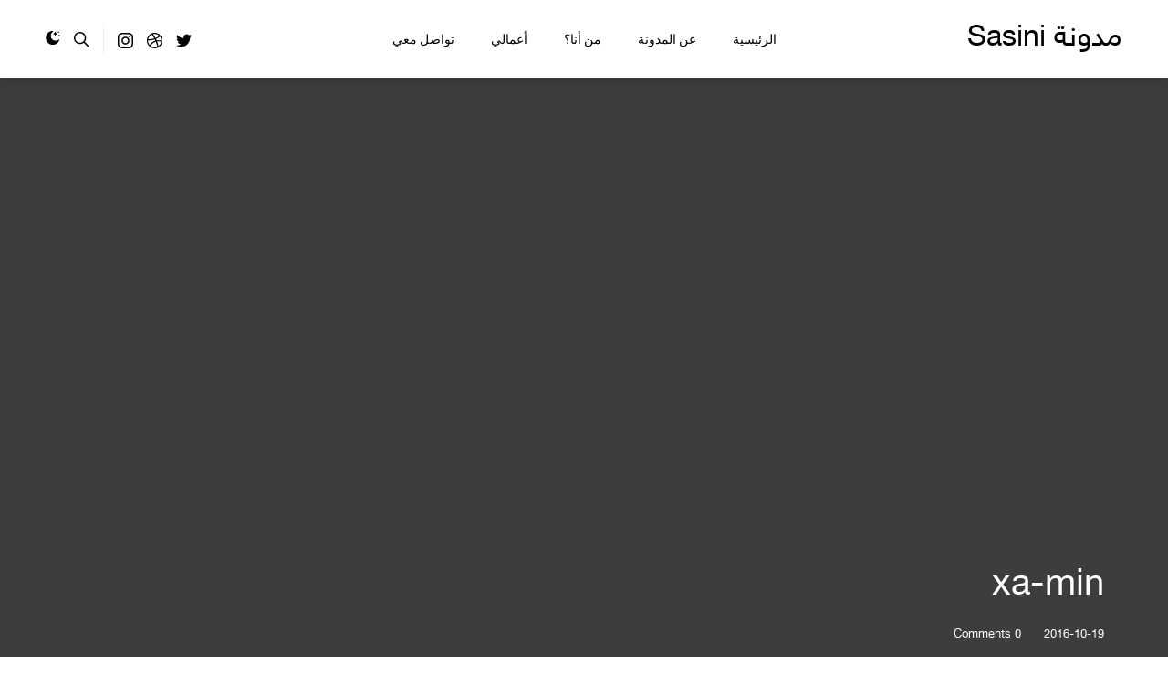

--- FILE ---
content_type: text/html; charset=UTF-8
request_url: https://sasini.me/%D9%83%D9%8A%D9%81-%D8%AA%D8%A8%D9%86%D9%8A-%D9%85%D8%B9%D8%B1%D8%B6-%D8%A3%D8%B9%D9%85%D8%A7%D9%84-%D9%85%D9%85%D9%8A%D8%B2/xa-min/
body_size: 20435
content:
<!doctype html>
<html dir="rtl" lang="ar">
<head>
    <meta charset="UTF-8" />
    <meta name="viewport" content="width=device-width, initial-scale=1" />
    <link rel="profile" href="https://gmpg.org/xfn/11" />
	<style id="kirki-css-vars">:root{}</style><meta name='robots' content='index, follow, max-image-preview:large, max-snippet:-1, max-video-preview:-1' />

	<!-- This site is optimized with the Yoast SEO plugin v26.7 - https://yoast.com/wordpress/plugins/seo/ -->
	<title>xa-min - مدونة Sasini</title>
	<link rel="canonical" href="https://sasini.me/كيف-تبني-معرض-أعمال-مميز/xa-min/" />
	<meta property="og:locale" content="ar_AR" />
	<meta property="og:type" content="article" />
	<meta property="og:title" content="xa-min - مدونة Sasini" />
	<meta property="og:url" content="https://sasini.me/كيف-تبني-معرض-أعمال-مميز/xa-min/" />
	<meta property="og:site_name" content="مدونة Sasini" />
	<meta property="og:image" content="https://sasini.me/%D9%83%D9%8A%D9%81-%D8%AA%D8%A8%D9%86%D9%8A-%D9%85%D8%B9%D8%B1%D8%B6-%D8%A3%D8%B9%D9%85%D8%A7%D9%84-%D9%85%D9%85%D9%8A%D8%B2/xa-min" />
	<meta property="og:image:width" content="1300" />
	<meta property="og:image:height" content="650" />
	<meta property="og:image:type" content="image/png" />
	<meta name="twitter:card" content="summary_large_image" />
	<meta name="twitter:site" content="@sasini96" />
	<script type="application/ld+json" class="yoast-schema-graph">{"@context":"https://schema.org","@graph":[{"@type":"WebPage","@id":"https://sasini.me/%D9%83%D9%8A%D9%81-%D8%AA%D8%A8%D9%86%D9%8A-%D9%85%D8%B9%D8%B1%D8%B6-%D8%A3%D8%B9%D9%85%D8%A7%D9%84-%D9%85%D9%85%D9%8A%D8%B2/xa-min/","url":"https://sasini.me/%D9%83%D9%8A%D9%81-%D8%AA%D8%A8%D9%86%D9%8A-%D9%85%D8%B9%D8%B1%D8%B6-%D8%A3%D8%B9%D9%85%D8%A7%D9%84-%D9%85%D9%85%D9%8A%D8%B2/xa-min/","name":"xa-min - مدونة Sasini","isPartOf":{"@id":"https://sasini.me/#website"},"primaryImageOfPage":{"@id":"https://sasini.me/%D9%83%D9%8A%D9%81-%D8%AA%D8%A8%D9%86%D9%8A-%D9%85%D8%B9%D8%B1%D8%B6-%D8%A3%D8%B9%D9%85%D8%A7%D9%84-%D9%85%D9%85%D9%8A%D8%B2/xa-min/#primaryimage"},"image":{"@id":"https://sasini.me/%D9%83%D9%8A%D9%81-%D8%AA%D8%A8%D9%86%D9%8A-%D9%85%D8%B9%D8%B1%D8%B6-%D8%A3%D8%B9%D9%85%D8%A7%D9%84-%D9%85%D9%85%D9%8A%D8%B2/xa-min/#primaryimage"},"thumbnailUrl":"https://i0.wp.com/sasini.me/wp-content/uploads/2016/10/xa-min.png?fit=1300%2C650&ssl=1","datePublished":"2016-10-19T04:30:57+00:00","breadcrumb":{"@id":"https://sasini.me/%D9%83%D9%8A%D9%81-%D8%AA%D8%A8%D9%86%D9%8A-%D9%85%D8%B9%D8%B1%D8%B6-%D8%A3%D8%B9%D9%85%D8%A7%D9%84-%D9%85%D9%85%D9%8A%D8%B2/xa-min/#breadcrumb"},"inLanguage":"ar","potentialAction":[{"@type":"ReadAction","target":["https://sasini.me/%D9%83%D9%8A%D9%81-%D8%AA%D8%A8%D9%86%D9%8A-%D9%85%D8%B9%D8%B1%D8%B6-%D8%A3%D8%B9%D9%85%D8%A7%D9%84-%D9%85%D9%85%D9%8A%D8%B2/xa-min/"]}]},{"@type":"ImageObject","inLanguage":"ar","@id":"https://sasini.me/%D9%83%D9%8A%D9%81-%D8%AA%D8%A8%D9%86%D9%8A-%D9%85%D8%B9%D8%B1%D8%B6-%D8%A3%D8%B9%D9%85%D8%A7%D9%84-%D9%85%D9%85%D9%8A%D8%B2/xa-min/#primaryimage","url":"https://i0.wp.com/sasini.me/wp-content/uploads/2016/10/xa-min.png?fit=1300%2C650&ssl=1","contentUrl":"https://i0.wp.com/sasini.me/wp-content/uploads/2016/10/xa-min.png?fit=1300%2C650&ssl=1"},{"@type":"BreadcrumbList","@id":"https://sasini.me/%D9%83%D9%8A%D9%81-%D8%AA%D8%A8%D9%86%D9%8A-%D9%85%D8%B9%D8%B1%D8%B6-%D8%A3%D8%B9%D9%85%D8%A7%D9%84-%D9%85%D9%85%D9%8A%D8%B2/xa-min/#breadcrumb","itemListElement":[{"@type":"ListItem","position":1,"name":"Home","item":"https://sasini.me/"},{"@type":"ListItem","position":2,"name":"كيف تبني معرض أعمال مميز","item":"https://sasini.me/%d9%83%d9%8a%d9%81-%d8%aa%d8%a8%d9%86%d9%8a-%d9%85%d8%b9%d8%b1%d8%b6-%d8%a3%d8%b9%d9%85%d8%a7%d9%84-%d9%85%d9%85%d9%8a%d8%b2/"},{"@type":"ListItem","position":3,"name":"xa-min"}]},{"@type":"WebSite","@id":"https://sasini.me/#website","url":"https://sasini.me/","name":"مدونة Sasini","description":"قصص وتجارب شخصية غير مثيرة للإهتمام :)","publisher":{"@id":"https://sasini.me/#/schema/person/95e80754d90d938d7eb07c743d9423e9"},"potentialAction":[{"@type":"SearchAction","target":{"@type":"EntryPoint","urlTemplate":"https://sasini.me/?s={search_term_string}"},"query-input":{"@type":"PropertyValueSpecification","valueRequired":true,"valueName":"search_term_string"}}],"inLanguage":"ar"},{"@type":["Person","Organization"],"@id":"https://sasini.me/#/schema/person/95e80754d90d938d7eb07c743d9423e9","name":"sasini","image":{"@type":"ImageObject","inLanguage":"ar","@id":"https://sasini.me/#/schema/person/image/","url":"https://i0.wp.com/sasini.me/wp-content/uploads/2016/10/xa-min.png?fit=1300%2C650&ssl=1","contentUrl":"https://i0.wp.com/sasini.me/wp-content/uploads/2016/10/xa-min.png?fit=1300%2C650&ssl=1","width":1300,"height":650,"caption":"sasini"},"logo":{"@id":"https://sasini.me/#/schema/person/image/"}}]}</script>
	<!-- / Yoast SEO plugin. -->


<link rel='dns-prefetch' href='//stats.wp.com' />
<link rel='dns-prefetch' href='//v0.wordpress.com' />
<link rel='dns-prefetch' href='//widgets.wp.com' />
<link rel='dns-prefetch' href='//s0.wp.com' />
<link rel='dns-prefetch' href='//0.gravatar.com' />
<link rel='dns-prefetch' href='//1.gravatar.com' />
<link rel='dns-prefetch' href='//2.gravatar.com' />
<link rel='preconnect' href='//c0.wp.com' />
<link rel='preconnect' href='//i0.wp.com' />
<link rel="alternate" type="application/rss+xml" title="مدونة Sasini &laquo; الخلاصة" href="https://sasini.me/feed/" />
<link rel="alternate" type="application/rss+xml" title="مدونة Sasini &laquo; خلاصة التعليقات" href="https://sasini.me/comments/feed/" />
<link rel="alternate" type="application/rss+xml" title="مدونة Sasini &laquo; xa-min خلاصة التعليقات" href="https://sasini.me/%d9%83%d9%8a%d9%81-%d8%aa%d8%a8%d9%86%d9%8a-%d9%85%d8%b9%d8%b1%d8%b6-%d8%a3%d8%b9%d9%85%d8%a7%d9%84-%d9%85%d9%85%d9%8a%d8%b2/xa-min/feed/" />
<link rel="alternate" title="oEmbed (JSON)" type="application/json+oembed" href="https://sasini.me/wp-json/oembed/1.0/embed?url=https%3A%2F%2Fsasini.me%2F%25d9%2583%25d9%258a%25d9%2581-%25d8%25aa%25d8%25a8%25d9%2586%25d9%258a-%25d9%2585%25d8%25b9%25d8%25b1%25d8%25b6-%25d8%25a3%25d8%25b9%25d9%2585%25d8%25a7%25d9%2584-%25d9%2585%25d9%2585%25d9%258a%25d8%25b2%2Fxa-min%2F" />
<link rel="alternate" title="oEmbed (XML)" type="text/xml+oembed" href="https://sasini.me/wp-json/oembed/1.0/embed?url=https%3A%2F%2Fsasini.me%2F%25d9%2583%25d9%258a%25d9%2581-%25d8%25aa%25d8%25a8%25d9%2586%25d9%258a-%25d9%2585%25d8%25b9%25d8%25b1%25d8%25b6-%25d8%25a3%25d8%25b9%25d9%2585%25d8%25a7%25d9%2584-%25d9%2585%25d9%2585%25d9%258a%25d8%25b2%2Fxa-min%2F&#038;format=xml" />
<style id='wp-img-auto-sizes-contain-inline-css' type='text/css'>
img:is([sizes=auto i],[sizes^="auto," i]){contain-intrinsic-size:3000px 1500px}
/*# sourceURL=wp-img-auto-sizes-contain-inline-css */
</style>

<style id='wp-emoji-styles-inline-css' type='text/css'>

	img.wp-smiley, img.emoji {
		display: inline !important;
		border: none !important;
		box-shadow: none !important;
		height: 1em !important;
		width: 1em !important;
		margin: 0 0.07em !important;
		vertical-align: -0.1em !important;
		background: none !important;
		padding: 0 !important;
	}
/*# sourceURL=wp-emoji-styles-inline-css */
</style>
<link rel='stylesheet' id='wp-block-library-rtl-css' href='https://c0.wp.com/c/6.9/wp-includes/css/dist/block-library/style-rtl.min.css' type='text/css' media='all' />
<style id='global-styles-inline-css' type='text/css'>
:root{--wp--preset--aspect-ratio--square: 1;--wp--preset--aspect-ratio--4-3: 4/3;--wp--preset--aspect-ratio--3-4: 3/4;--wp--preset--aspect-ratio--3-2: 3/2;--wp--preset--aspect-ratio--2-3: 2/3;--wp--preset--aspect-ratio--16-9: 16/9;--wp--preset--aspect-ratio--9-16: 9/16;--wp--preset--color--black: #000000;--wp--preset--color--cyan-bluish-gray: #abb8c3;--wp--preset--color--white: #ffffff;--wp--preset--color--pale-pink: #f78da7;--wp--preset--color--vivid-red: #cf2e2e;--wp--preset--color--luminous-vivid-orange: #ff6900;--wp--preset--color--luminous-vivid-amber: #fcb900;--wp--preset--color--light-green-cyan: #7bdcb5;--wp--preset--color--vivid-green-cyan: #00d084;--wp--preset--color--pale-cyan-blue: #8ed1fc;--wp--preset--color--vivid-cyan-blue: #0693e3;--wp--preset--color--vivid-purple: #9b51e0;--wp--preset--gradient--vivid-cyan-blue-to-vivid-purple: linear-gradient(135deg,rgb(6,147,227) 0%,rgb(155,81,224) 100%);--wp--preset--gradient--light-green-cyan-to-vivid-green-cyan: linear-gradient(135deg,rgb(122,220,180) 0%,rgb(0,208,130) 100%);--wp--preset--gradient--luminous-vivid-amber-to-luminous-vivid-orange: linear-gradient(135deg,rgb(252,185,0) 0%,rgb(255,105,0) 100%);--wp--preset--gradient--luminous-vivid-orange-to-vivid-red: linear-gradient(135deg,rgb(255,105,0) 0%,rgb(207,46,46) 100%);--wp--preset--gradient--very-light-gray-to-cyan-bluish-gray: linear-gradient(135deg,rgb(238,238,238) 0%,rgb(169,184,195) 100%);--wp--preset--gradient--cool-to-warm-spectrum: linear-gradient(135deg,rgb(74,234,220) 0%,rgb(151,120,209) 20%,rgb(207,42,186) 40%,rgb(238,44,130) 60%,rgb(251,105,98) 80%,rgb(254,248,76) 100%);--wp--preset--gradient--blush-light-purple: linear-gradient(135deg,rgb(255,206,236) 0%,rgb(152,150,240) 100%);--wp--preset--gradient--blush-bordeaux: linear-gradient(135deg,rgb(254,205,165) 0%,rgb(254,45,45) 50%,rgb(107,0,62) 100%);--wp--preset--gradient--luminous-dusk: linear-gradient(135deg,rgb(255,203,112) 0%,rgb(199,81,192) 50%,rgb(65,88,208) 100%);--wp--preset--gradient--pale-ocean: linear-gradient(135deg,rgb(255,245,203) 0%,rgb(182,227,212) 50%,rgb(51,167,181) 100%);--wp--preset--gradient--electric-grass: linear-gradient(135deg,rgb(202,248,128) 0%,rgb(113,206,126) 100%);--wp--preset--gradient--midnight: linear-gradient(135deg,rgb(2,3,129) 0%,rgb(40,116,252) 100%);--wp--preset--font-size--small: 13px;--wp--preset--font-size--medium: 20px;--wp--preset--font-size--large: 36px;--wp--preset--font-size--x-large: 42px;--wp--preset--spacing--20: 0.44rem;--wp--preset--spacing--30: 0.67rem;--wp--preset--spacing--40: 1rem;--wp--preset--spacing--50: 1.5rem;--wp--preset--spacing--60: 2.25rem;--wp--preset--spacing--70: 3.38rem;--wp--preset--spacing--80: 5.06rem;--wp--preset--shadow--natural: 6px 6px 9px rgba(0, 0, 0, 0.2);--wp--preset--shadow--deep: 12px 12px 50px rgba(0, 0, 0, 0.4);--wp--preset--shadow--sharp: 6px 6px 0px rgba(0, 0, 0, 0.2);--wp--preset--shadow--outlined: 6px 6px 0px -3px rgb(255, 255, 255), 6px 6px rgb(0, 0, 0);--wp--preset--shadow--crisp: 6px 6px 0px rgb(0, 0, 0);}:where(.is-layout-flex){gap: 0.5em;}:where(.is-layout-grid){gap: 0.5em;}body .is-layout-flex{display: flex;}.is-layout-flex{flex-wrap: wrap;align-items: center;}.is-layout-flex > :is(*, div){margin: 0;}body .is-layout-grid{display: grid;}.is-layout-grid > :is(*, div){margin: 0;}:where(.wp-block-columns.is-layout-flex){gap: 2em;}:where(.wp-block-columns.is-layout-grid){gap: 2em;}:where(.wp-block-post-template.is-layout-flex){gap: 1.25em;}:where(.wp-block-post-template.is-layout-grid){gap: 1.25em;}.has-black-color{color: var(--wp--preset--color--black) !important;}.has-cyan-bluish-gray-color{color: var(--wp--preset--color--cyan-bluish-gray) !important;}.has-white-color{color: var(--wp--preset--color--white) !important;}.has-pale-pink-color{color: var(--wp--preset--color--pale-pink) !important;}.has-vivid-red-color{color: var(--wp--preset--color--vivid-red) !important;}.has-luminous-vivid-orange-color{color: var(--wp--preset--color--luminous-vivid-orange) !important;}.has-luminous-vivid-amber-color{color: var(--wp--preset--color--luminous-vivid-amber) !important;}.has-light-green-cyan-color{color: var(--wp--preset--color--light-green-cyan) !important;}.has-vivid-green-cyan-color{color: var(--wp--preset--color--vivid-green-cyan) !important;}.has-pale-cyan-blue-color{color: var(--wp--preset--color--pale-cyan-blue) !important;}.has-vivid-cyan-blue-color{color: var(--wp--preset--color--vivid-cyan-blue) !important;}.has-vivid-purple-color{color: var(--wp--preset--color--vivid-purple) !important;}.has-black-background-color{background-color: var(--wp--preset--color--black) !important;}.has-cyan-bluish-gray-background-color{background-color: var(--wp--preset--color--cyan-bluish-gray) !important;}.has-white-background-color{background-color: var(--wp--preset--color--white) !important;}.has-pale-pink-background-color{background-color: var(--wp--preset--color--pale-pink) !important;}.has-vivid-red-background-color{background-color: var(--wp--preset--color--vivid-red) !important;}.has-luminous-vivid-orange-background-color{background-color: var(--wp--preset--color--luminous-vivid-orange) !important;}.has-luminous-vivid-amber-background-color{background-color: var(--wp--preset--color--luminous-vivid-amber) !important;}.has-light-green-cyan-background-color{background-color: var(--wp--preset--color--light-green-cyan) !important;}.has-vivid-green-cyan-background-color{background-color: var(--wp--preset--color--vivid-green-cyan) !important;}.has-pale-cyan-blue-background-color{background-color: var(--wp--preset--color--pale-cyan-blue) !important;}.has-vivid-cyan-blue-background-color{background-color: var(--wp--preset--color--vivid-cyan-blue) !important;}.has-vivid-purple-background-color{background-color: var(--wp--preset--color--vivid-purple) !important;}.has-black-border-color{border-color: var(--wp--preset--color--black) !important;}.has-cyan-bluish-gray-border-color{border-color: var(--wp--preset--color--cyan-bluish-gray) !important;}.has-white-border-color{border-color: var(--wp--preset--color--white) !important;}.has-pale-pink-border-color{border-color: var(--wp--preset--color--pale-pink) !important;}.has-vivid-red-border-color{border-color: var(--wp--preset--color--vivid-red) !important;}.has-luminous-vivid-orange-border-color{border-color: var(--wp--preset--color--luminous-vivid-orange) !important;}.has-luminous-vivid-amber-border-color{border-color: var(--wp--preset--color--luminous-vivid-amber) !important;}.has-light-green-cyan-border-color{border-color: var(--wp--preset--color--light-green-cyan) !important;}.has-vivid-green-cyan-border-color{border-color: var(--wp--preset--color--vivid-green-cyan) !important;}.has-pale-cyan-blue-border-color{border-color: var(--wp--preset--color--pale-cyan-blue) !important;}.has-vivid-cyan-blue-border-color{border-color: var(--wp--preset--color--vivid-cyan-blue) !important;}.has-vivid-purple-border-color{border-color: var(--wp--preset--color--vivid-purple) !important;}.has-vivid-cyan-blue-to-vivid-purple-gradient-background{background: var(--wp--preset--gradient--vivid-cyan-blue-to-vivid-purple) !important;}.has-light-green-cyan-to-vivid-green-cyan-gradient-background{background: var(--wp--preset--gradient--light-green-cyan-to-vivid-green-cyan) !important;}.has-luminous-vivid-amber-to-luminous-vivid-orange-gradient-background{background: var(--wp--preset--gradient--luminous-vivid-amber-to-luminous-vivid-orange) !important;}.has-luminous-vivid-orange-to-vivid-red-gradient-background{background: var(--wp--preset--gradient--luminous-vivid-orange-to-vivid-red) !important;}.has-very-light-gray-to-cyan-bluish-gray-gradient-background{background: var(--wp--preset--gradient--very-light-gray-to-cyan-bluish-gray) !important;}.has-cool-to-warm-spectrum-gradient-background{background: var(--wp--preset--gradient--cool-to-warm-spectrum) !important;}.has-blush-light-purple-gradient-background{background: var(--wp--preset--gradient--blush-light-purple) !important;}.has-blush-bordeaux-gradient-background{background: var(--wp--preset--gradient--blush-bordeaux) !important;}.has-luminous-dusk-gradient-background{background: var(--wp--preset--gradient--luminous-dusk) !important;}.has-pale-ocean-gradient-background{background: var(--wp--preset--gradient--pale-ocean) !important;}.has-electric-grass-gradient-background{background: var(--wp--preset--gradient--electric-grass) !important;}.has-midnight-gradient-background{background: var(--wp--preset--gradient--midnight) !important;}.has-small-font-size{font-size: var(--wp--preset--font-size--small) !important;}.has-medium-font-size{font-size: var(--wp--preset--font-size--medium) !important;}.has-large-font-size{font-size: var(--wp--preset--font-size--large) !important;}.has-x-large-font-size{font-size: var(--wp--preset--font-size--x-large) !important;}
/*# sourceURL=global-styles-inline-css */
</style>

<style id='classic-theme-styles-inline-css' type='text/css'>
/*! This file is auto-generated */
.wp-block-button__link{color:#fff;background-color:#32373c;border-radius:9999px;box-shadow:none;text-decoration:none;padding:calc(.667em + 2px) calc(1.333em + 2px);font-size:1.125em}.wp-block-file__button{background:#32373c;color:#fff;text-decoration:none}
/*# sourceURL=/wp-includes/css/classic-themes.min.css */
</style>
<link rel='stylesheet' id='jetpack_likes-css' href='https://c0.wp.com/p/jetpack/15.4/modules/likes/style.css' type='text/css' media='all' />
<link rel='stylesheet' id='jetpack-subscriptions-css' href='https://c0.wp.com/p/jetpack/15.4/_inc/build/subscriptions/subscriptions.min.css' type='text/css' media='all' />
<link rel='stylesheet' id='kirki-styles-typography_body-css' href='https://sasini.me/bitnami/wordpress/wp-content/plugins/harmuny-core/includes/customizer/vendors/kirki/assets/css/kirki-styles.css?ver=3.0.33' type='text/css' media='all' />
<style id='kirki-styles-typography_body-inline-css' type='text/css'>
html body{font-size:16px;font-weight:400;letter-spacing:0px;line-height:1.5;text-transform:initial;}
/*# sourceURL=kirki-styles-typography_body-inline-css */
</style>
<link rel='stylesheet' id='kirki-styles-typography_site_title-css' href='https://sasini.me/bitnami/wordpress/wp-content/plugins/harmuny-core/includes/customizer/vendors/kirki/assets/css/kirki-styles.css?ver=3.0.33' type='text/css' media='all' />
<style id='kirki-styles-typography_site_title-inline-css' type='text/css'>
.site-header #logo, .ja-footer-site-name{font-size:32px;letter-spacing:0px;line-height:1.2;text-transform:uppercase;}
/*# sourceURL=kirki-styles-typography_site_title-inline-css */
</style>
<link rel='stylesheet' id='kirki-styles-typography_main_nav-css' href='https://sasini.me/bitnami/wordpress/wp-content/plugins/harmuny-core/includes/customizer/vendors/kirki/assets/css/kirki-styles.css?ver=3.0.33' type='text/css' media='all' />
<style id='kirki-styles-typography_main_nav-inline-css' type='text/css'>
div.main-navigation ul.menu > li > a{font-size:14px;font-weight:500;letter-spacing:0px;line-height:50px;text-transform:initial;}
/*# sourceURL=kirki-styles-typography_main_nav-inline-css */
</style>
<link rel='stylesheet' id='kirki-styles-typography_main_nav_submenu-css' href='https://sasini.me/bitnami/wordpress/wp-content/plugins/harmuny-core/includes/customizer/vendors/kirki/assets/css/kirki-styles.css?ver=3.0.33' type='text/css' media='all' />
<style id='kirki-styles-typography_main_nav_submenu-inline-css' type='text/css'>
div.main-navigation ul.menu li > ul > li > a{font-size:12px;letter-spacing:0px;line-height:initial;text-transform:initial;}
/*# sourceURL=kirki-styles-typography_main_nav_submenu-inline-css */
</style>
<link rel='stylesheet' id='kirki-styles-typography_buttons-css' href='https://sasini.me/bitnami/wordpress/wp-content/plugins/harmuny-core/includes/customizer/vendors/kirki/assets/css/kirki-styles.css?ver=3.0.33' type='text/css' media='all' />
<style id='kirki-styles-typography_buttons-inline-css' type='text/css'>
.comment-list .reply a.comment-reply-link, a.comment-reply-link, .button, [type="submit"], .generic-button a, .generic-button button, .happyforms-styles input[type=submit].happyforms-submit.happyforms-button--submit, .happyforms-styles input[type=submit][disabled].happyforms-submit.happyforms-button--submit, #add_payment_method .wc-proceed-to-checkout a.checkout-button, .woocommerce-cart .wc-proceed-to-checkout a.checkout-button, .woocommerce-checkout .wc-proceed-to-checkout a.checkout-button, .woocommerce #respond input#submit, .woocommerce a.button, .woocommerce button.button, .woocommerce input.button, html body.woocommerce .widget_price_filter .price_slider_amount .button, html body.woocommerce #respond input#submit, html body.woocommerce a.button, html body.woocommerce button.button, html body.woocommerce input.button, .comment-list .reply a, .button, [type="submit"], .generic-button a, .generic-button button, .happyforms-styles input[type=submit].happyforms-submit.happyforms-button--submit, .happyforms-styles input[type=submit][disabled].happyforms-submit.happyforms-button--submit, .ja-footer.footer-style-1 .ja-footer-newsletter .mc4wp-form-fields input[type="submit"]{font-size:11px;letter-spacing:1px;line-height:28px;text-transform:uppercase;}
/*# sourceURL=kirki-styles-typography_buttons-inline-css */
</style>
<link rel='stylesheet' id='kirki-styles-typography_post_title_blocks-css' href='https://sasini.me/bitnami/wordpress/wp-content/plugins/harmuny-core/includes/customizer/vendors/kirki/assets/css/kirki-styles.css?ver=3.0.33' type='text/css' media='all' />
<style id='kirki-styles-typography_post_title_blocks-inline-css' type='text/css'>
div.ja-featured-row.ja-featured-1 .entry-overlay-content .entry-title a, .content-area .entry-newsletter-head, .jamal-post-container .entry-title{font-size:40px;letter-spacing:0px;line-height:48px;text-transform:none;}
/*# sourceURL=kirki-styles-typography_post_title_blocks-inline-css */
</style>
<link rel='stylesheet' id='kirki-styles-typography_post_medium_title_blocks-css' href='https://sasini.me/bitnami/wordpress/wp-content/plugins/harmuny-core/includes/customizer/vendors/kirki/assets/css/kirki-styles.css?ver=3.0.33' type='text/css' media='all' />
<style id='kirki-styles-typography_post_medium_title_blocks-inline-css' type='text/css'>
.woocommerce ul.products li.product .woocommerce-loop-category__title, .woocommerce ul.products li.product .woocommerce-loop-product__title, .woocommerce ul.products li.product h3, div.ja-blog-i1001 .entry-title, div.ja-blog-i1002 .entry-title, div.ja-blog-i1003 .entry-title, div.ja-blog-i1004 .entry-title, div.ja-featured-row.ja-featured-5 .entry-overlay-content .entry-title a{font-size:22px;letter-spacing:0px;line-height:30px;text-transform:none;}
/*# sourceURL=kirki-styles-typography_post_medium_title_blocks-inline-css */
</style>
<link rel='stylesheet' id='kirki-styles-typography_single_post_title-css' href='https://sasini.me/bitnami/wordpress/wp-content/plugins/harmuny-core/includes/customizer/vendors/kirki/assets/css/kirki-styles.css?ver=3.0.33' type='text/css' media='all' />
<style id='kirki-styles-typography_single_post_title-inline-css' type='text/css'>
.jamal-post-container h1.entry-title, h1.entry-title, h1.page-title{font-size:40px;letter-spacing:0px;line-height:48px;text-transform:none;}
/*# sourceURL=kirki-styles-typography_single_post_title-inline-css */
</style>
<link rel='stylesheet' id='kirki-styles-typography_post_entry-css' href='https://sasini.me/bitnami/wordpress/wp-content/plugins/harmuny-core/includes/customizer/vendors/kirki/assets/css/kirki-styles.css?ver=3.0.33' type='text/css' media='all' />
<style id='kirki-styles-typography_post_entry-inline-css' type='text/css'>
body.single article .entry p, body.single article .hentry li{font-size:18px;letter-spacing:0px;line-height:28px;text-transform:none;}
/*# sourceURL=kirki-styles-typography_post_entry-inline-css */
</style>
<link rel='stylesheet' id='kirki-styles-typography_blockquote-css' href='https://sasini.me/bitnami/wordpress/wp-content/plugins/harmuny-core/includes/customizer/vendors/kirki/assets/css/kirki-styles.css?ver=3.0.33' type='text/css' media='all' />
<style id='kirki-styles-typography_blockquote-inline-css' type='text/css'>
q p, blockquote p, .wp-block-quote p{font-size:27px;letter-spacing:0px;line-height:35px;text-transform:none;}
/*# sourceURL=kirki-styles-typography_blockquote-inline-css */
</style>
<link rel='stylesheet' id='kirki-styles-typography_widgets_post_title-css' href='https://sasini.me/bitnami/wordpress/wp-content/plugins/harmuny-core/includes/customizer/vendors/kirki/assets/css/kirki-styles.css?ver=3.0.33' type='text/css' media='all' />
<style id='kirki-styles-typography_widgets_post_title-inline-css' type='text/css'>
.ja-global-featured-row .entry-title, .posts-list-3 ul.posts-list-items li:nth-child(n+2) .entry-title, .posts-list-4 ul.posts-list-items li .entry-title, .posts-list-1 ul.posts-list-items li .entry-title{font-size:16px;letter-spacing:0px;line-height:24px;text-transform:none;}
/*# sourceURL=kirki-styles-typography_widgets_post_title-inline-css */
</style>
<link rel='stylesheet' id='kirki-styles-typography_post_heading_h1-css' href='https://sasini.me/bitnami/wordpress/wp-content/plugins/harmuny-core/includes/customizer/vendors/kirki/assets/css/kirki-styles.css?ver=3.0.33' type='text/css' media='all' />
<style id='kirki-styles-typography_post_heading_h1-inline-css' type='text/css'>
.entry h1{font-size:42px;letter-spacing:0px;line-height:50px;text-transform:none;}
/*# sourceURL=kirki-styles-typography_post_heading_h1-inline-css */
</style>
<link rel='stylesheet' id='kirki-styles-typography_post_heading_h2-css' href='https://sasini.me/bitnami/wordpress/wp-content/plugins/harmuny-core/includes/customizer/vendors/kirki/assets/css/kirki-styles.css?ver=3.0.33' type='text/css' media='all' />
<style id='kirki-styles-typography_post_heading_h2-inline-css' type='text/css'>
.entry h2{font-size:27px;letter-spacing:0px;line-height:35px;text-transform:none;}
/*# sourceURL=kirki-styles-typography_post_heading_h2-inline-css */
</style>
<link rel='stylesheet' id='kirki-styles-typography_post_heading_h3-css' href='https://sasini.me/bitnami/wordpress/wp-content/plugins/harmuny-core/includes/customizer/vendors/kirki/assets/css/kirki-styles.css?ver=3.0.33' type='text/css' media='all' />
<style id='kirki-styles-typography_post_heading_h3-inline-css' type='text/css'>
.entry h3{font-size:22px;letter-spacing:0px;line-height:30px;text-transform:none;}
/*# sourceURL=kirki-styles-typography_post_heading_h3-inline-css */
</style>
<link rel='stylesheet' id='kirki-styles-typography_post_heading_h4-css' href='https://sasini.me/bitnami/wordpress/wp-content/plugins/harmuny-core/includes/customizer/vendors/kirki/assets/css/kirki-styles.css?ver=3.0.33' type='text/css' media='all' />
<style id='kirki-styles-typography_post_heading_h4-inline-css' type='text/css'>
.entry h4{font-size:19px;letter-spacing:0px;line-height:26px;text-transform:none;}
/*# sourceURL=kirki-styles-typography_post_heading_h4-inline-css */
</style>
<link rel='stylesheet' id='kirki-styles-typography_post_heading_h5-css' href='https://sasini.me/bitnami/wordpress/wp-content/plugins/harmuny-core/includes/customizer/vendors/kirki/assets/css/kirki-styles.css?ver=3.0.33' type='text/css' media='all' />
<style id='kirki-styles-typography_post_heading_h5-inline-css' type='text/css'>
.entry h5{font-size:17px;letter-spacing:0px;line-height:25px;text-transform:none;}
/*# sourceURL=kirki-styles-typography_post_heading_h5-inline-css */
</style>
<link rel='stylesheet' id='kirki-styles-typography_post_heading_h6-css' href='https://sasini.me/bitnami/wordpress/wp-content/plugins/harmuny-core/includes/customizer/vendors/kirki/assets/css/kirki-styles.css?ver=3.0.33' type='text/css' media='all' />
<style id='kirki-styles-typography_post_heading_h6-inline-css' type='text/css'>
.entry h6{font-size:16px;letter-spacing:0px;line-height:24px;text-transform:none;}
/*# sourceURL=kirki-styles-typography_post_heading_h6-inline-css */
</style>
<link rel='stylesheet' id='harmuny_css_ilightbox-css' href='https://sasini.me/wp-content/themes/harmuny//lib/assets/ilightbox/dark-skin/skin.css?ver=6.9' type='text/css' media='all' />
<link rel='stylesheet' id='harmuny-css' href='https://sasini.me/wp-content/themes/harmuny//style.css?ver=1.4.1' type='text/css' media='all' />
<link rel='stylesheet' id='harmuny-rtl-css' href='https://sasini.me/wp-content/themes/harmuny/rtl.css?ver=1.4.1' type='text/css' media='all' />
<style id='harmuny-inline-css' type='text/css'>
#masthead::before{opacity: 0.1;}#footer::before{opacity: 0.1;}html body{font-family:'IBM Plex Sans';}div.ja-featured-row.ja-featured-1 .entry-overlay-content .entry-title a,
div.ja-featured-row.ja-featured-2 .entry-overlay-content .entry-title a,
div.ja-featured-row.ja-featured-3 .entry-overlay-content .entry-title a,
div.ja-featured-row.ja-featured-4 .entry-overlay-content .entry-title a,
div.ja-blog-i1001 .entry-title,
div.ja-blog-i1002 .entry-title,
div.ja-blog-i1003 .entry-title,
div.ja-blog-i1004 .entry-title,
div.ja-featured-row.ja-featured-5 .entry-overlay-content .entry-title a,
.ja-global-featured-row .entry-title,
.posts-list-3 ul.posts-list-items li:nth-child(n+2) .entry-title,
.posts-list-4 ul.posts-list-items li .entry-title,
.posts-list-1 ul.posts-list-items li .entry-title,
.page-title,
.content-area .entry-newsletter-head,
.jamal-post-container .entry-title,
body.full-width .ja-content-list .entry-title,
.author-box .author-name,
.ja-content-list .entry-title,
.ja-content-grid .entry-title,
.ja-list-articles .entry-title,
.ja-grid-articles .entry-title,
.post-nav .post-title,
.thumb-caption h3,
.entry-newsletter-head,
.posts-list-2 ul.posts-list-items li .entry-title,
.posts-list-3 ul.posts-list-items li:first-child .entry-title,
.posts-list-5 ul.posts-list-items li .entry-title,
.posts-list-6 .posts-list-items .slide .entry-title,
#logo,
.ja-footer-site-name,
.entry h1,
.entry h2,
.entry h3,
.entry h4,
.entry h5,
.entry h6,
.jamal-search-overlay input, html body.woocommerce ul.cart_list li a, html body.woocommerce ul.product_list_widget li a, html body.woocommerce div.product .product_title, html body.woocommerce ul.products li.product .woocommerce-loop-category__title, html body.woocommerce ul.products li.product .woocommerce-loop-product__title, html body.woocommerce ul.products li.product h3, div.ja-featured-row.ja-featured-1 .entry-overlay-content .entry-title a, div.ja-featured-row.ja-featured-2 .entry-overlay-content .entry-title a, div.ja-featured-row.ja-featured-3 .entry-overlay-content .entry-title a, div.ja-featured-row.ja-featured-4 .entry-overlay-content .entry-title a, div.ja-blog-i1001 .entry-title, div.ja-blog-i1002 .entry-title, div.ja-blog-i1003 .entry-title, div.ja-blog-i1004 .entry-title, div.ja-blog-i1005 .entry-title, div.ja-blog-i1006 .entry-title, div.ja-blog-i1007 .entry-title, div.ja-blog-i1008 .entry-title, div.ja-featured-row.ja-featured-5 .entry-overlay-content .entry-title a, .ja-global-featured-row .entry-title, .posts-list-3 ul.posts-list-items li:nth-child(n+2) .entry-title, .posts-list-4 ul.posts-list-items li .entry-title, .posts-list-1 ul.posts-list-items li .entry-title, .page-title, .content-area .entry-newsletter-head, .jamal-post-container .entry-title, body.full-width .ja-content-list .entry-title, .author-box .author-name, .ja-content-list .entry-title, .ja-content-grid .entry-title, .ja-list-articles .entry-title, .ja-grid-articles .entry-title, .post-nav .post-title, .thumb-caption h3, .entry-newsletter-head, .posts-list-2 ul.posts-list-items li .entry-title, .posts-list-3 ul.posts-list-items li:first-child .entry-title, .posts-list-5 ul.posts-list-items li .entry-title, .posts-list-6 .posts-list-items .slide .entry-title, #logo, .ja-footer-site-name, .entry h1, .entry h2, .entry h3, .entry h4, .entry h5, .entry h6
{font-family:'IBM Plex Sans';}.main-navigation ul.menu > li > a{font-family:'IBM Plex Sans';}p,
.hentry li,
q p,
blockquote p,
.wp-block-quote p,
.page-subtitle,
.jamal-post-container .entry-sub-title,
.jamal-post-container .single-caption-text,
.thumb-caption div,
.aboutme-widget .designation-about,
div.ja-blog-i1001 .trim-excerpt,
div.ja-blog-i1004 .trim-excerpt,
div.ja-blog-i1003 .trim-excerpt,
div.ja-blog-i1002 .trim-excerpt,
.ja-content-list .trim-excerpt,
.ja-content-grid .trim-excerpt,
.ja-list-articles .trim-excerpt,
.posts-list-5 .ja-trim-excerpt,
.posts-list-6 .posts-list-items .slide .ja-trim-excerpt{font-family:'IBM Plex Sans';}.wp-customizer{background:#FFF}@media (min-width: 768px) {html body{font-size:16px;line-height:1.5;letter-spacing:0px;text-transform:initial;}.site-header #logo, .ja-footer-site-name{font-size:32px;line-height:1.2;letter-spacing:0px;font-weight:initial;text-transform:uppercase;}div.main-navigation ul.menu > li > a{font-size:14px;line-height:50px;letter-spacing:0px;font-weight:500;text-transform:initial;}div.main-navigation ul.menu li > ul > li > a{font-size:12px;line-height:initial;letter-spacing:0px;font-weight:initial;text-transform:initial;}.comment-list .reply a.comment-reply-link, a.comment-reply-link, .button, [type="submit"], .generic-button a, .generic-button button, .happyforms-styles input[type=submit].happyforms-submit.happyforms-button--submit, .happyforms-styles input[type=submit][disabled].happyforms-submit.happyforms-button--submit, #add_payment_method .wc-proceed-to-checkout a.checkout-button, .woocommerce-cart .wc-proceed-to-checkout a.checkout-button, .woocommerce-checkout .wc-proceed-to-checkout a.checkout-button, .woocommerce #respond input#submit, .woocommerce a.button, .woocommerce button.button, .woocommerce input.button, html body.woocommerce .widget_price_filter .price_slider_amount .button, html body.woocommerce #respond input#submit, html body.woocommerce a.button, html body.woocommerce button.button, html body.woocommerce input.button, .comment-list .reply a, .button, [type="submit"], .generic-button a, .generic-button button, .happyforms-styles input[type=submit].happyforms-submit.happyforms-button--submit, .happyforms-styles input[type=submit][disabled].happyforms-submit.happyforms-button--submit, .ja-footer.footer-style-1 .ja-footer-newsletter .mc4wp-form-fields input[type="submit"]{font-size:11px;line-height:28px;letter-spacing:1px;font-weight:initial;text-transform:uppercase;}div.ja-featured-row.ja-featured-1 .entry-overlay-content .entry-title a, .content-area .entry-newsletter-head, .jamal-post-container .entry-title{font-size:40px;line-height:48px;letter-spacing:0px;font-weight:initial;text-transform:none;}.woocommerce ul.products li.product .woocommerce-loop-category__title, .woocommerce ul.products li.product .woocommerce-loop-product__title, .woocommerce ul.products li.product h3, div.ja-blog-i1001 .entry-title, div.ja-blog-i1002 .entry-title, div.ja-blog-i1003 .entry-title, div.ja-blog-i1004 .entry-title, div.ja-featured-row.ja-featured-5 .entry-overlay-content .entry-title a{font-size:22px;line-height:30px;letter-spacing:0px;font-weight:initial;text-transform:none;}.jamal-post-container h1.entry-title, h1.entry-title, h1.page-title{font-size:40px;line-height:48px;letter-spacing:0px;font-weight:initial;text-transform:none;}body.single article .entry p, body.single article .hentry li{font-size:18px;line-height:28px;letter-spacing:0px;font-weight:initial;text-transform:none;}q p, blockquote p, .wp-block-quote p{font-size:27px;line-height:35px;letter-spacing:0px;font-weight:initial;text-transform:none;}.ja-global-featured-row .entry-title, .posts-list-3 ul.posts-list-items li:nth-child(n+2) .entry-title, .posts-list-4 ul.posts-list-items li .entry-title, .posts-list-1 ul.posts-list-items li .entry-title{font-size:16px;line-height:24px;letter-spacing:0px;font-weight:initial;text-transform:none;}.entry h1{font-size:42px;line-height:50px;letter-spacing:0px;font-weight:initial;text-transform:none;}.entry h2{font-size:27px;line-height:35px;letter-spacing:0px;font-weight:initial;text-transform:none;}.entry h3{font-size:22px;line-height:30px;letter-spacing:0px;font-weight:initial;text-transform:none;}.entry h4{font-size:19px;line-height:26px;letter-spacing:0px;font-weight:initial;text-transform:none;}.entry h5{font-size:17px;line-height:25px;letter-spacing:0px;font-weight:initial;text-transform:none;}.entry h6{font-size:16px;line-height:24px;letter-spacing:0px;font-weight:initial;text-transform:none;}}
/*# sourceURL=harmuny-inline-css */
</style>
<script type="text/javascript" src="https://c0.wp.com/c/6.9/wp-includes/js/jquery/jquery.min.js" id="jquery-core-js"></script>
<script type="text/javascript" src="https://c0.wp.com/c/6.9/wp-includes/js/jquery/jquery-migrate.min.js" id="jquery-migrate-js"></script>
<link rel="https://api.w.org/" href="https://sasini.me/wp-json/" /><link rel="alternate" title="JSON" type="application/json" href="https://sasini.me/wp-json/wp/v2/media/116" /><link rel="EditURI" type="application/rsd+xml" title="RSD" href="https://sasini.me/xmlrpc.php?rsd" />
<link rel="stylesheet" href="https://sasini.me/wp-content/themes/harmuny/rtl.css" type="text/css" media="screen" /><meta name="generator" content="WordPress 6.9" />
<link rel='shortlink' href='https://wp.me/a7YI4q-1S' />
	<style>img#wpstats{display:none}</style>
		<meta http-equiv="X-UA-Compatible" content="IE=edge"><script> 
				var connection = navigator.connection || navigator.mozConnection || navigator.webkitConnection;
				if ( typeof connection != 'undefined' && (/\slow-2g|2g/.test(connection.effectiveType))) {
					console.warn( 'Slow Connection Google Fonts Disabled' );
				}
				else{
					
				WebFontConfig ={
					google:{
						families: [ 'IBM+Plex+Sans:latin,latin-ext,cyrillic,cyrillic-ext,devanagari,greek,greek-ext,gujarati,gurmukhi,hebrew,kannada,khmer,vietnamese,arabic,bengali,malayalam,myanmar,oriya,sinhala,tamil,telugu,thai&display=swap','IBM+Plex+Sans:latin,latin-ext,cyrillic,cyrillic-ext,devanagari,greek,greek-ext,gujarati,gurmukhi,hebrew,kannada,khmer,vietnamese,arabic,bengali,malayalam,myanmar,oriya,sinhala,tamil,telugu,thai&display=swap','IBM+Plex+Sans:latin,latin-ext,cyrillic,cyrillic-ext,devanagari,greek,greek-ext,gujarati,gurmukhi,hebrew,kannada,khmer,vietnamese,arabic,bengali,malayalam,myanmar,oriya,sinhala,tamil,telugu,thai&display=swap','IBM+Plex+Sans:latin,latin-ext,cyrillic,cyrillic-ext,devanagari,greek,greek-ext,gujarati,gurmukhi,hebrew,kannada,khmer,vietnamese,arabic,bengali,malayalam,myanmar,oriya,sinhala,tamil,telugu,thai&display=swap', ]
					}
				};

				(function(){
					var wf   = document.createElement('script');
					wf.src   = '//ajax.googleapis.com/ajax/libs/webfont/1/webfont.js';
					wf.type  = 'text/javascript';
					wf.defer = 'true';
					var s = document.getElementsByTagName('script')[0];
					s.parentNode.insertBefore(wf, s);
				})();
			
				}
			</script><style type="text/css">.recentcomments a{display:inline !important;padding:0 !important;margin:0 !important;}</style><link rel="icon" href="https://i0.wp.com/sasini.me/wp-content/uploads/2016/10/cropped-x.png?fit=32%2C32&#038;ssl=1" sizes="32x32" />
<link rel="icon" href="https://i0.wp.com/sasini.me/wp-content/uploads/2016/10/cropped-x.png?fit=192%2C192&#038;ssl=1" sizes="192x192" />
<link rel="apple-touch-icon" href="https://i0.wp.com/sasini.me/wp-content/uploads/2016/10/cropped-x.png?fit=180%2C180&#038;ssl=1" />
<meta name="msapplication-TileImage" content="https://i0.wp.com/sasini.me/wp-content/uploads/2016/10/cropped-x.png?fit=270%2C270&#038;ssl=1" />
<script>jQuery(document).ready(function(){
		function setMySkin() {
		    myCookieVal = jQuery('body').hasClass('jamal-skin-light') ? 'light' : 'dark';
		    jQuery.cookie('harmuny_skin', myCookieVal, {expires: 5,path:'/'});
		}
		
		if (jQuery.cookie('harmuny_skin') == 'dark') {
			jQuery('body').addClass('jamal-skin-dark'); 
			jQuery('.jamal-skin').addClass('jamal-skin-dark'); 
		    
		    
		    jQuery('body').removeClass('jamal-skin-light');
		    jQuery('.jamal-skin').removeClass('jamal-skin-light');
		} else {
			
			jQuery('body').addClass('jamal-skin-light'); 
			jQuery('.jamal-skin').addClass('jamal-skin-light'); 
		    
		    
		    jQuery('body').removeClass('jamal-skin-dark');
		    jQuery('.jamal-skin').removeClass('jamal-skin-dark');
		}
			    
		jQuery('.jamal-skin').on('click', function(event){
		    event.preventDefault();
			
			jQuery('.jamal-skin').toggleClass('jamal-skin-light jamal-skin-dark');
		    jQuery('body').toggleClass('jamal-skin-light jamal-skin-dark');
		    
			setMySkin();
		});});</script></head>

<body class="rtl attachment wp-singular attachment-template-default single single-attachment postid-116 attachmentid-116 attachment-png wp-embed-responsive wp-theme-harmuny   full-width is-sticky-sidebar is-header-v1 jamal-skin-light header-full post-style--08 is-sticky-nav no-offcanvas-widgets on-search-overlay">


<section class="offcanvas has-custom-scroll" data-height="100%">
	<aside class="offcanvas-sidebar">
		<div class="offcanvas-inner">

            <div class="jamal-content offcanvas-header">
                <div class="jamal-col">
                    <span class="offcanvas-close">
                        <svg xmlns="http://www.w3.org/2000/svg" width="13px" height="11px" viewBox="0 0 640 640"><path d="M122.496 288l194.272-194.272-45.248-45.248-271.52 271.52 271.52 271.52 45.248-45.248-194.272-194.272h517.504v-64h-517.504z"></path></svg>
                    </span>
                </div>

	                            <div class="jamal-col">
                    <span class="jamal-skin jamal-skin-light">
                        <span class="jamal-skin-icon">
                        <span class="jamal-skin-icon-light">
                            <svg xmlns="http://www.w3.org/2000/svg" width="16px" height="14px" viewBox="0 0 1024 1024"> <path  d="M512.001 255.523c-141.424 0-256.477 115.075-256.477 256.499s115.053 256.499 256.477 256.499c141.401 0 256.477-115.053 256.477-256.499s-115.075-256.499-256.477-256.499z"></path> <path  d="M512.001 180.129c-27.641 0-50.043-22.403-50.043-50.021v-80.065c0-27.641 22.403-50.043 50.043-50.043s50.043 22.403 50.043 50.043v80.065c0 27.618-22.425 50.021-50.043 50.021z"></path> <path  d="M512.001 843.848c-27.641 0-50.043 22.403-50.043 50.043v80.043c0 27.663 22.403 50.066 50.043 50.066s50.043-22.403 50.043-50.066v-80.043c0-27.641-22.425-50.043-50.043-50.043z"></path> <path  d="M746.641 277.337c-19.523-19.546-19.523-51.223 0-70.769l56.62-56.62c19.523-19.523 51.223-19.523 70.769 0 19.546 19.546 19.546 51.245 0 70.769l-56.62 56.62c-19.523 19.546-51.2 19.546-70.769 0z"></path> <path  d="M277.338 746.685c-19.546-19.569-51.223-19.569-70.769 0l-56.62 56.597c-19.523 19.523-19.546 51.245 0 70.769s51.245 19.523 70.769 0l56.62-56.642c19.546-19.523 19.546-51.223 0-70.723z"></path> <path  d="M843.849 512c0-27.641 22.403-50.043 50.043-50.043h80.065c27.641 0 50.043 22.403 50.043 50.043s-22.403 50.021-50.043 50.021h-80.065c-27.641 0-50.043-22.38-50.043-50.021z"></path> <path  d="M180.13 512c0-27.641-22.403-50.043-50.043-50.043h-80.043c-27.641 0-50.043 22.403-50.043 50.043s22.403 50.021 50.043 50.021h80.065c27.618 0 50.021-22.38 50.021-50.021z"></path> <path  d="M746.641 746.685c19.546-19.523 51.245-19.523 70.769 0l56.62 56.62c19.546 19.501 19.546 51.223 0 70.746s-51.223 19.523-70.769 0l-56.62-56.62c-19.546-19.546-19.546-51.223 0-70.746z"></path> <path  d="M277.338 277.337c19.546-19.546 19.546-51.223 0-70.769l-56.62-56.597c-19.546-19.546-51.223-19.546-70.769 0-19.546 19.523-19.546 51.223 0 70.746l56.62 56.62c19.546 19.569 51.223 19.569 70.769 0z"></path> </svg>
                        </span>

                        <span class="jamal-skin-icon-dark">
                            <svg xmlns="http://www.w3.org/2000/svg" width="16px" height="14px" viewBox="0 0 1024 1024"> <path  d="M950.659 110.781c0 25.603-20.756 46.361-46.361 46.361s-46.361-20.756-46.361-46.361c0-25.603 20.756-46.361 46.361-46.361s46.361 20.756 46.361 46.361z"></path> <path  d="M1007.705 340.864c0 25.603-20.756 46.361-46.361 46.361s-46.361-20.756-46.361-46.361c0-25.603 20.756-46.361 46.361-46.361s46.361 20.756 46.361 46.361z"></path> <path  d="M504.981 998.79c207.904 0 392.383-134.377 459.067-331.531 4.067-12.006-0.306-25.264-10.696-32.531-10.363-7.212-24.315-6.771-34.231 1.196-61.476 49.553-135.652 75.735-214.477 75.735-188.74 0-344.175-153.534-344.175-342.274 0-118.016 61.816-228.16 162.202-291.419 10.75-6.771 14.484-19.888 10.947-32.090-3.509-12.2-15.932-20.666-28.633-20.666-267.373 0-488.691 219.416-488.691 486.789s221.319 486.789 488.691 486.789z"></path> <path  d="M562.024 255.297c47.186 0 85.57 38.384 85.57 85.57 0 15.766 12.756 28.522 28.522 28.522s28.522-12.756 28.522-28.522c0-47.186 38.384-85.57 85.57-85.57 15.766 0 28.522-12.756 28.522-28.522s-12.756-28.522-28.522-28.522c-47.186 0-85.57-40.286-85.57-87.47 0-15.766-12.756-28.522-28.522-28.522s-28.522 12.756-28.522 28.522c0 47.186-38.384 87.47-85.57 87.47-15.766 0-28.522 12.756-28.522 28.522s12.756 28.522 28.522 28.522z"></path> </svg>
                        </span>
                    </span>
                    </span>
                </div>
                
            </div>

			<div class="widget-area">
				<div class="widget search-4 widget_search"><div class="title-block-wrap"><h5 class="title-block title-widget"><span class="jamal-col jamal-nth-child-1 title-widget-text">ابحث</span><span class="jamal-col jamal-nth-child-3 title-widget-line"></span></h5></div><form role="search" method="get" class="search-form" action="https://sasini.me/">
				<label>
					<span class="screen-reader-text">البحث عن:</span>
					<input type="search" class="search-field" placeholder="بحث &hellip;" value="" name="s" />
				</label>
				<input type="submit" class="search-submit" value="بحث" />
			</form></div><!-- .widget --><div class="widget nav_menu-6 widget_nav_menu"><div class="title-block-wrap"><h5 class="title-block title-widget"><span class="jamal-col jamal-nth-child-1 title-widget-text">خربشات</span><span class="jamal-col jamal-nth-child-3 title-widget-line"></span></h5></div><div class="menu-menu-1-container"><ul id="menu-menu-1" class="menu"><li id="menu-item-21" class="menu-item menu-item-type-custom menu-item-object-custom menu-item-home menu-item-21"><a href="https://sasini.me/">الرئيسية</a></li>
<li id="menu-item-1312" class="menu-item menu-item-type-post_type menu-item-object-page menu-item-1312"><a href="https://sasini.me/%d8%b9%d9%86-%d8%a7%d9%84%d9%85%d8%af%d9%88%d9%86%d8%a9/">عن المدونة</a></li>
<li id="menu-item-1313" class="menu-item menu-item-type-post_type menu-item-object-page menu-item-1313"><a href="https://sasini.me/%d9%85%d9%86-%d8%a3%d9%86%d8%a7%d8%9f/">من أنا؟</a></li>
<li id="menu-item-719" class="menu-item menu-item-type-post_type menu-item-object-page menu-item-719"><a href="https://sasini.me/my-works/">أعمالي</a></li>
<li id="menu-item-42" class="menu-item menu-item-type-post_type menu-item-object-page menu-item-42"><a href="https://sasini.me/contact/">تواصل معي</a></li>
</ul></div></div><!-- .widget --><div class="widget blog_subscription-7 widget_blog_subscription jetpack_subscription_widget"><div class="title-block-wrap"><h5 class="title-block title-widget"><span class="jamal-col jamal-nth-child-1 title-widget-text">ابقى على اطلاع</span><span class="jamal-col jamal-nth-child-3 title-widget-line"></span></h5></div>
			<div class="wp-block-jetpack-subscriptions__container">
			<form action="#" method="post" accept-charset="utf-8" id="subscribe-blog-blog_subscription-7"
				data-blog="117903442"
				data-post_access_level="everybody" >
									<div id="subscribe-text"><p>أدخل بريدك الإلكتروني لتبقى على اطلاع بجديد خربشاتي :)</p>
</div>
										<p id="subscribe-email">
						<label id="jetpack-subscribe-label"
							class="screen-reader-text"
							for="subscribe-field-blog_subscription-7">
							أكتب البريد الإلكتروني						</label>
						<input type="email" name="email" autocomplete="email" required="required"
																					value=""
							id="subscribe-field-blog_subscription-7"
							placeholder="أكتب البريد الإلكتروني"
						/>
					</p>

					<p id="subscribe-submit"
											>
						<input type="hidden" name="action" value="subscribe"/>
						<input type="hidden" name="source" value="https://sasini.me/%D9%83%D9%8A%D9%81-%D8%AA%D8%A8%D9%86%D9%8A-%D9%85%D8%B9%D8%B1%D8%B6-%D8%A3%D8%B9%D9%85%D8%A7%D9%84-%D9%85%D9%85%D9%8A%D8%B2/xa-min/"/>
						<input type="hidden" name="sub-type" value="widget"/>
						<input type="hidden" name="redirect_fragment" value="subscribe-blog-blog_subscription-7"/>
						<input type="hidden" id="_wpnonce" name="_wpnonce" value="d7e782fe33" /><input type="hidden" name="_wp_http_referer" value="/%D9%83%D9%8A%D9%81-%D8%AA%D8%A8%D9%86%D9%8A-%D9%85%D8%B9%D8%B1%D8%B6-%D8%A3%D8%B9%D9%85%D8%A7%D9%84-%D9%85%D9%85%D9%8A%D8%B2/xa-min/" />						<button type="submit"
															class="wp-block-button__link"
																					name="jetpack_subscriptions_widget"
						>
							اشتراك						</button>
					</p>
							</form>
							<div class="wp-block-jetpack-subscriptions__subscount">
					انضم مع 45 مشترك				</div>
						</div>
			
</div><!-- .widget -->			</div>
		</div>
	</aside>
</section>

<!--<div class="site-overlay"></div>-->
<div id="page" class="site"><div class="site-inner">
<header id="masthead" class="site-header header-v1" role="banner">
	<div class="jamal-header-inner jamal-wrap">
		<div class="jamal-container">
			<div class="jamal-content">
				<div class="jamal-col">
							<div id="logo" class="text-logo" >
			<a title="مدونة Sasini" href="https://sasini.me/">
				<div class="logo-text">مدونة Sasini</div>			</a>
		</div>
						</div>

				<div class="jamal-col">
					<div id="main-nav-menu" class="main-navigation nav header-menu"><ul id="menu-menu-2" class="menu" role="menubar"><li class="menu-item menu-item-type-custom menu-item-object-custom menu-item-home menu-item-21"><a href="https://sasini.me/">الرئيسية</a></li>
<li class="menu-item menu-item-type-post_type menu-item-object-page menu-item-1312"><a href="https://sasini.me/%d8%b9%d9%86-%d8%a7%d9%84%d9%85%d8%af%d9%88%d9%86%d8%a9/">عن المدونة</a></li>
<li class="menu-item menu-item-type-post_type menu-item-object-page menu-item-1313"><a href="https://sasini.me/%d9%85%d9%86-%d8%a3%d9%86%d8%a7%d8%9f/">من أنا؟</a></li>
<li class="menu-item menu-item-type-post_type menu-item-object-page menu-item-719"><a href="https://sasini.me/my-works/">أعمالي</a></li>
<li class="menu-item menu-item-type-post_type menu-item-object-page menu-item-42"><a href="https://sasini.me/contact/">تواصل معي</a></li>
</ul></div>				</div>

				<div class="jamal-col">
					<nav class="social-navigation">
						<ul class="dropdown-social-icons comp-sub-menu list-reset">
							<li class="social-icons-item"><a class="social-link  twitter-social-icon" title="Twitter" rel="nofollow noopener" target="_blank" href="https://twitter.com/sasini96"><span class="social-icon"><svg style="width: 28px;"  viewBox="0 0 24 24" xmlns="http://www.w3.org/2000/svg"><title>Twitter icon</title><path d="M23.954 4.569c-.885.389-1.83.654-2.825.775 1.014-.611 1.794-1.574 2.163-2.723-.951.555-2.005.959-3.127 1.184-.896-.959-2.173-1.559-3.591-1.559-2.717 0-4.92 2.203-4.92 4.917 0 .39.045.765.127 1.124C7.691 8.094 4.066 6.13 1.64 3.161c-.427.722-.666 1.561-.666 2.475 0 1.71.87 3.213 2.188 4.096-.807-.026-1.566-.248-2.228-.616v.061c0 2.385 1.693 4.374 3.946 4.827-.413.111-.849.171-1.296.171-.314 0-.615-.03-.916-.086.631 1.953 2.445 3.377 4.604 3.417-1.68 1.319-3.809 2.105-6.102 2.105-.39 0-.779-.023-1.17-.067 2.189 1.394 4.768 2.209 7.557 2.209 9.054 0 13.999-7.496 13.999-13.986 0-.209 0-.42-.015-.63.961-.689 1.8-1.56 2.46-2.548l-.047-.02z"/></svg></span></a></li><li class="social-icons-item"><a class="social-link  dribbble-social-icon" title="Dribbble" rel="nofollow noopener" target="_blank" href="https://dribbble.com/sasini"><span class="social-icon"><svg style="width: 28px;" viewBox="0 0 24 24" xmlns="http://www.w3.org/2000/svg"><path d="M12 24C5.385 24 0 18.615 0 12S5.385 0 12 0s12 5.385 12 12-5.385 12-12 12zm10.12-10.358c-.35-.11-3.17-.953-6.384-.438 1.34 3.684 1.887 6.684 1.992 7.308 2.3-1.555 3.936-4.02 4.395-6.87zm-6.115 7.808c-.153-.9-.75-4.032-2.19-7.77l-.066.02c-5.79 2.015-7.86 6.025-8.04 6.4 1.73 1.358 3.92 2.166 6.29 2.166 1.42 0 2.77-.29 4-.814zm-11.62-2.58c.232-.4 3.045-5.055 8.332-6.765.135-.045.27-.084.405-.12-.26-.585-.54-1.167-.832-1.74C7.17 11.775 2.206 11.71 1.756 11.7l-.004.312c0 2.633.998 5.037 2.634 6.855zm-2.42-8.955c.46.008 4.683.026 9.477-1.248-1.698-3.018-3.53-5.558-3.8-5.928-2.868 1.35-5.01 3.99-5.676 7.17zM9.6 2.052c.282.38 2.145 2.914 3.822 6 3.645-1.365 5.19-3.44 5.373-3.702-1.81-1.61-4.19-2.586-6.795-2.586-.825 0-1.63.1-2.4.285zm10.335 3.483c-.218.29-1.935 2.493-5.724 4.04.24.49.47.985.68 1.486.08.18.15.36.22.53 3.41-.43 6.8.26 7.14.33-.02-2.42-.88-4.64-2.31-6.38z"/></svg></span></a></li><li class="social-icons-item"><a class="social-link  instagram-social-icon" title="Instagram" rel="nofollow noopener" target="_blank" href="https://www.instagram.com/sasini.me/"><span class="social-icon"><svg  style="width: 28px;" viewBox="0 0 24 24" xmlns="http://www.w3.org/2000/svg"><path d="M12 0C8.74 0 8.333.015 7.053.072 5.775.132 4.905.333 4.14.63c-.789.306-1.459.717-2.126 1.384S.935 3.35.63 4.14C.333 4.905.131 5.775.072 7.053.012 8.333 0 8.74 0 12s.015 3.667.072 4.947c.06 1.277.261 2.148.558 2.913.306.788.717 1.459 1.384 2.126.667.666 1.336 1.079 2.126 1.384.766.296 1.636.499 2.913.558C8.333 23.988 8.74 24 12 24s3.667-.015 4.947-.072c1.277-.06 2.148-.262 2.913-.558.788-.306 1.459-.718 2.126-1.384.666-.667 1.079-1.335 1.384-2.126.296-.765.499-1.636.558-2.913.06-1.28.072-1.687.072-4.947s-.015-3.667-.072-4.947c-.06-1.277-.262-2.149-.558-2.913-.306-.789-.718-1.459-1.384-2.126C21.319 1.347 20.651.935 19.86.63c-.765-.297-1.636-.499-2.913-.558C15.667.012 15.26 0 12 0zm0 2.16c3.203 0 3.585.016 4.85.071 1.17.055 1.805.249 2.227.415.562.217.96.477 1.382.896.419.42.679.819.896 1.381.164.422.36 1.057.413 2.227.057 1.266.07 1.646.07 4.85s-.015 3.585-.074 4.85c-.061 1.17-.256 1.805-.421 2.227-.224.562-.479.96-.899 1.382-.419.419-.824.679-1.38.896-.42.164-1.065.36-2.235.413-1.274.057-1.649.07-4.859.07-3.211 0-3.586-.015-4.859-.074-1.171-.061-1.816-.256-2.236-.421-.569-.224-.96-.479-1.379-.899-.421-.419-.69-.824-.9-1.38-.165-.42-.359-1.065-.42-2.235-.045-1.26-.061-1.649-.061-4.844 0-3.196.016-3.586.061-4.861.061-1.17.255-1.814.42-2.234.21-.57.479-.96.9-1.381.419-.419.81-.689 1.379-.898.42-.166 1.051-.361 2.221-.421 1.275-.045 1.65-.06 4.859-.06l.045.03zm0 3.678c-3.405 0-6.162 2.76-6.162 6.162 0 3.405 2.76 6.162 6.162 6.162 3.405 0 6.162-2.76 6.162-6.162 0-3.405-2.76-6.162-6.162-6.162zM12 16c-2.21 0-4-1.79-4-4s1.79-4 4-4 4 1.79 4 4-1.79 4-4 4zm7.846-10.405c0 .795-.646 1.44-1.44 1.44-.795 0-1.44-.646-1.44-1.44 0-.794.646-1.439 1.44-1.439.793-.001 1.44.645 1.44 1.439z"/></svg></span></a></li>
							                <li class="social-icons-item custom-menu-link search-icon">
                    <span class="social-icon" aria-hidden="true">
                         <svg aria-hidden="true" version="1.1" xmlns="http://www.w3.org/2000/svg" width="20px" height="20px" viewBox="0 0 1024 1024"><path d="M997.92 934.944l-62.976 62.976-345.408-345.408 62.976-62.976zM400.704 801.376c-221.312 0-400.704-179.392-400.704-400.704s179.392-400.704 400.704-400.704c221.312 0 400.704 179.392 400.704 400.704s-179.392 400.704-400.704 400.704zM400.704 712.352c172.128 0 311.648-139.52 311.648-311.648s-139.52-311.648-311.648-311.648c-172.128 0-311.648 139.52-311.648 311.648s139.52 311.648 311.648 311.648z"></path></svg>
                    </span>
                </li>
	            
							
							                <li class="social-icons-item custom-menu-link jamal-skin jamal-skin-light">
                    <span class="jamal-skin-icon">
                        <span class="jamal-skin-icon-light">
                            <svg aria-hidden="true" version="1.1" xmlns="http://www.w3.org/2000/svg" width="20px" height="20px" viewBox="0 0 1024 1024"> <path  d="M512.001 255.523c-141.424 0-256.477 115.075-256.477 256.499s115.053 256.499 256.477 256.499c141.401 0 256.477-115.053 256.477-256.499s-115.075-256.499-256.477-256.499z"></path> <path  d="M512.001 180.129c-27.641 0-50.043-22.403-50.043-50.021v-80.065c0-27.641 22.403-50.043 50.043-50.043s50.043 22.403 50.043 50.043v80.065c0 27.618-22.425 50.021-50.043 50.021z"></path> <path  d="M512.001 843.848c-27.641 0-50.043 22.403-50.043 50.043v80.043c0 27.663 22.403 50.066 50.043 50.066s50.043-22.403 50.043-50.066v-80.043c0-27.641-22.425-50.043-50.043-50.043z"></path> <path  d="M746.641 277.337c-19.523-19.546-19.523-51.223 0-70.769l56.62-56.62c19.523-19.523 51.223-19.523 70.769 0 19.546 19.546 19.546 51.245 0 70.769l-56.62 56.62c-19.523 19.546-51.2 19.546-70.769 0z"></path> <path  d="M277.338 746.685c-19.546-19.569-51.223-19.569-70.769 0l-56.62 56.597c-19.523 19.523-19.546 51.245 0 70.769s51.245 19.523 70.769 0l56.62-56.642c19.546-19.523 19.546-51.223 0-70.723z"></path> <path  d="M843.849 512c0-27.641 22.403-50.043 50.043-50.043h80.065c27.641 0 50.043 22.403 50.043 50.043s-22.403 50.021-50.043 50.021h-80.065c-27.641 0-50.043-22.38-50.043-50.021z"></path> <path  d="M180.13 512c0-27.641-22.403-50.043-50.043-50.043h-80.043c-27.641 0-50.043 22.403-50.043 50.043s22.403 50.021 50.043 50.021h80.065c27.618 0 50.021-22.38 50.021-50.021z"></path> <path  d="M746.641 746.685c19.546-19.523 51.245-19.523 70.769 0l56.62 56.62c19.546 19.501 19.546 51.223 0 70.746s-51.223 19.523-70.769 0l-56.62-56.62c-19.546-19.546-19.546-51.223 0-70.746z"></path> <path  d="M277.338 277.337c19.546-19.546 19.546-51.223 0-70.769l-56.62-56.597c-19.546-19.546-51.223-19.546-70.769 0-19.546 19.523-19.546 51.223 0 70.746l56.62 56.62c19.546 19.569 51.223 19.569 70.769 0z"></path> </svg>
                        </span>
                        <span class="jamal-skin-icon-dark">
                            <svg aria-hidden="true" version="1.1" xmlns="http://www.w3.org/2000/svg" width="20px" height="20px" viewBox="0 0 1024 1024"> <path  d="M950.659 110.781c0 25.603-20.756 46.361-46.361 46.361s-46.361-20.756-46.361-46.361c0-25.603 20.756-46.361 46.361-46.361s46.361 20.756 46.361 46.361z"></path> <path  d="M1007.705 340.864c0 25.603-20.756 46.361-46.361 46.361s-46.361-20.756-46.361-46.361c0-25.603 20.756-46.361 46.361-46.361s46.361 20.756 46.361 46.361z"></path> <path  d="M504.981 998.79c207.904 0 392.383-134.377 459.067-331.531 4.067-12.006-0.306-25.264-10.696-32.531-10.363-7.212-24.315-6.771-34.231 1.196-61.476 49.553-135.652 75.735-214.477 75.735-188.74 0-344.175-153.534-344.175-342.274 0-118.016 61.816-228.16 162.202-291.419 10.75-6.771 14.484-19.888 10.947-32.090-3.509-12.2-15.932-20.666-28.633-20.666-267.373 0-488.691 219.416-488.691 486.789s221.319 486.789 488.691 486.789z"></path> <path  d="M562.024 255.297c47.186 0 85.57 38.384 85.57 85.57 0 15.766 12.756 28.522 28.522 28.522s28.522-12.756 28.522-28.522c0-47.186 38.384-85.57 85.57-85.57 15.766 0 28.522-12.756 28.522-28.522s-12.756-28.522-28.522-28.522c-47.186 0-85.57-40.286-85.57-87.47 0-15.766-12.756-28.522-28.522-28.522s-28.522 12.756-28.522 28.522c0 47.186-38.384 87.47-85.57 87.47-15.766 0-28.522 12.756-28.522 28.522s12.756 28.522 28.522 28.522z"></path> </svg>
                        </span>
                    </span>
                </li>
	            
							<li class="social-icons-item custom-menu-link navbar-toggle-offcanvas">
								<div class="toggle-offcanvas">
                                    <div class="v-bar"></div>
                                    <div class="v-bar"></div>
                                    <div class="v-bar"></div>
                                </div>
							</li>
						</ul>
					</nav>
				</div>

			</div>
		</div>
	</div><!-- .jamal-header-inner -->
</header><!-- .site-header --><div class="mobile-header-holder">
	<div class="jamal-header-inner jamal-wrap">
		<div class="jamal-container">
			<div class="jamal-content">
				<div class="jamal-col">
					<ul class="dropdown-social-icons comp-sub-menu list-reset">
						<li class="social-icons-item custom-menu-link navbar-toggle-offcanvas">
							<div class="toggle-offcanvas">
								<div class="v-bar"></div>
								<div class="v-bar"></div>
								<div class="v-bar"></div>
							</div>
						</li>
					</ul>
				</div>

				<div class="jamal-col">
					        <div class="logo-in text-logo" >
            <a title="مدونة Sasini" href="https://sasini.me/">
				<div class="logo-text">مدونة Sasini</div>            </a>
        </div>
						</div>

				<div class="jamal-col">
					<nav class="social-navigation">
						<ul class="dropdown-social-icons comp-sub-menu list-reset">

							                <li class="social-icons-item custom-menu-link jamal-skin jamal-skin-light">
                    <span class="jamal-skin-icon">
                        <span class="jamal-skin-icon-light">
                            <svg aria-hidden="true" version="1.1" xmlns="http://www.w3.org/2000/svg" width="20px" height="20px" viewBox="0 0 1024 1024"> <path  d="M512.001 255.523c-141.424 0-256.477 115.075-256.477 256.499s115.053 256.499 256.477 256.499c141.401 0 256.477-115.053 256.477-256.499s-115.075-256.499-256.477-256.499z"></path> <path  d="M512.001 180.129c-27.641 0-50.043-22.403-50.043-50.021v-80.065c0-27.641 22.403-50.043 50.043-50.043s50.043 22.403 50.043 50.043v80.065c0 27.618-22.425 50.021-50.043 50.021z"></path> <path  d="M512.001 843.848c-27.641 0-50.043 22.403-50.043 50.043v80.043c0 27.663 22.403 50.066 50.043 50.066s50.043-22.403 50.043-50.066v-80.043c0-27.641-22.425-50.043-50.043-50.043z"></path> <path  d="M746.641 277.337c-19.523-19.546-19.523-51.223 0-70.769l56.62-56.62c19.523-19.523 51.223-19.523 70.769 0 19.546 19.546 19.546 51.245 0 70.769l-56.62 56.62c-19.523 19.546-51.2 19.546-70.769 0z"></path> <path  d="M277.338 746.685c-19.546-19.569-51.223-19.569-70.769 0l-56.62 56.597c-19.523 19.523-19.546 51.245 0 70.769s51.245 19.523 70.769 0l56.62-56.642c19.546-19.523 19.546-51.223 0-70.723z"></path> <path  d="M843.849 512c0-27.641 22.403-50.043 50.043-50.043h80.065c27.641 0 50.043 22.403 50.043 50.043s-22.403 50.021-50.043 50.021h-80.065c-27.641 0-50.043-22.38-50.043-50.021z"></path> <path  d="M180.13 512c0-27.641-22.403-50.043-50.043-50.043h-80.043c-27.641 0-50.043 22.403-50.043 50.043s22.403 50.021 50.043 50.021h80.065c27.618 0 50.021-22.38 50.021-50.021z"></path> <path  d="M746.641 746.685c19.546-19.523 51.245-19.523 70.769 0l56.62 56.62c19.546 19.501 19.546 51.223 0 70.746s-51.223 19.523-70.769 0l-56.62-56.62c-19.546-19.546-19.546-51.223 0-70.746z"></path> <path  d="M277.338 277.337c19.546-19.546 19.546-51.223 0-70.769l-56.62-56.597c-19.546-19.546-51.223-19.546-70.769 0-19.546 19.523-19.546 51.223 0 70.746l56.62 56.62c19.546 19.569 51.223 19.569 70.769 0z"></path> </svg>
                        </span>
                        <span class="jamal-skin-icon-dark">
                            <svg aria-hidden="true" version="1.1" xmlns="http://www.w3.org/2000/svg" width="20px" height="20px" viewBox="0 0 1024 1024"> <path  d="M950.659 110.781c0 25.603-20.756 46.361-46.361 46.361s-46.361-20.756-46.361-46.361c0-25.603 20.756-46.361 46.361-46.361s46.361 20.756 46.361 46.361z"></path> <path  d="M1007.705 340.864c0 25.603-20.756 46.361-46.361 46.361s-46.361-20.756-46.361-46.361c0-25.603 20.756-46.361 46.361-46.361s46.361 20.756 46.361 46.361z"></path> <path  d="M504.981 998.79c207.904 0 392.383-134.377 459.067-331.531 4.067-12.006-0.306-25.264-10.696-32.531-10.363-7.212-24.315-6.771-34.231 1.196-61.476 49.553-135.652 75.735-214.477 75.735-188.74 0-344.175-153.534-344.175-342.274 0-118.016 61.816-228.16 162.202-291.419 10.75-6.771 14.484-19.888 10.947-32.090-3.509-12.2-15.932-20.666-28.633-20.666-267.373 0-488.691 219.416-488.691 486.789s221.319 486.789 488.691 486.789z"></path> <path  d="M562.024 255.297c47.186 0 85.57 38.384 85.57 85.57 0 15.766 12.756 28.522 28.522 28.522s28.522-12.756 28.522-28.522c0-47.186 38.384-85.57 85.57-85.57 15.766 0 28.522-12.756 28.522-28.522s-12.756-28.522-28.522-28.522c-47.186 0-85.57-40.286-85.57-87.47 0-15.766-12.756-28.522-28.522-28.522s-28.522 12.756-28.522 28.522c0 47.186-38.384 87.47-85.57 87.47-15.766 0-28.522 12.756-28.522 28.522s12.756 28.522 28.522 28.522z"></path> </svg>
                        </span>
                    </span>
                </li>
	            
							
							                <li class="social-icons-item custom-menu-link search-icon">
                    <span class="social-icon" aria-hidden="true">
                         <svg aria-hidden="true" version="1.1" xmlns="http://www.w3.org/2000/svg" width="20px" height="20px" viewBox="0 0 1024 1024"><path d="M997.92 934.944l-62.976 62.976-345.408-345.408 62.976-62.976zM400.704 801.376c-221.312 0-400.704-179.392-400.704-400.704s179.392-400.704 400.704-400.704c221.312 0 400.704 179.392 400.704 400.704s-179.392 400.704-400.704 400.704zM400.704 712.352c172.128 0 311.648-139.52 311.648-311.648s-139.52-311.648-311.648-311.648c-172.128 0-311.648 139.52-311.648 311.648s139.52 311.648 311.648 311.648z"></path></svg>
                    </span>
                </li>
	            
						</ul>
					</nav>
				</div>

			</div>
		</div>
	</div>
</div><div class="sticky-nav-holder">
	<div class="jamal-header-inner jamal-wrap">
		<div class="jamal-container">
			<div class="jamal-content">
				<div class="jamal-col jamal-nth-child-2">
					<div id="sticky-main-nav-menu" class="main-navigation nav header-menu"><ul id="menu-menu-3" class="menu" role="menubar"><li class="menu-item menu-item-type-custom menu-item-object-custom menu-item-home menu-item-21"><a href="https://sasini.me/">الرئيسية</a></li>
<li class="menu-item menu-item-type-post_type menu-item-object-page menu-item-1312"><a href="https://sasini.me/%d8%b9%d9%86-%d8%a7%d9%84%d9%85%d8%af%d9%88%d9%86%d8%a9/">عن المدونة</a></li>
<li class="menu-item menu-item-type-post_type menu-item-object-page menu-item-1313"><a href="https://sasini.me/%d9%85%d9%86-%d8%a3%d9%86%d8%a7%d8%9f/">من أنا؟</a></li>
<li class="menu-item menu-item-type-post_type menu-item-object-page menu-item-719"><a href="https://sasini.me/my-works/">أعمالي</a></li>
<li class="menu-item menu-item-type-post_type menu-item-object-page menu-item-42"><a href="https://sasini.me/contact/">تواصل معي</a></li>
</ul></div>				</div><!-- .jamal-col jamal-nth-child-2 -->

				<div class="jamal-col jamal-nth-child-3">
					<nav class="social-navigation">
						<ul class="dropdown-social-icons comp-sub-menu list-reset">
							<li class="social-icons-item"><a class="social-link  twitter-social-icon" title="Twitter" rel="nofollow noopener" target="_blank" href="https://twitter.com/sasini96"><span class="social-icon"><svg style="width: 28px;"  viewBox="0 0 24 24" xmlns="http://www.w3.org/2000/svg"><title>Twitter icon</title><path d="M23.954 4.569c-.885.389-1.83.654-2.825.775 1.014-.611 1.794-1.574 2.163-2.723-.951.555-2.005.959-3.127 1.184-.896-.959-2.173-1.559-3.591-1.559-2.717 0-4.92 2.203-4.92 4.917 0 .39.045.765.127 1.124C7.691 8.094 4.066 6.13 1.64 3.161c-.427.722-.666 1.561-.666 2.475 0 1.71.87 3.213 2.188 4.096-.807-.026-1.566-.248-2.228-.616v.061c0 2.385 1.693 4.374 3.946 4.827-.413.111-.849.171-1.296.171-.314 0-.615-.03-.916-.086.631 1.953 2.445 3.377 4.604 3.417-1.68 1.319-3.809 2.105-6.102 2.105-.39 0-.779-.023-1.17-.067 2.189 1.394 4.768 2.209 7.557 2.209 9.054 0 13.999-7.496 13.999-13.986 0-.209 0-.42-.015-.63.961-.689 1.8-1.56 2.46-2.548l-.047-.02z"/></svg></span></a></li><li class="social-icons-item"><a class="social-link  dribbble-social-icon" title="Dribbble" rel="nofollow noopener" target="_blank" href="https://dribbble.com/sasini"><span class="social-icon"><svg style="width: 28px;" viewBox="0 0 24 24" xmlns="http://www.w3.org/2000/svg"><path d="M12 24C5.385 24 0 18.615 0 12S5.385 0 12 0s12 5.385 12 12-5.385 12-12 12zm10.12-10.358c-.35-.11-3.17-.953-6.384-.438 1.34 3.684 1.887 6.684 1.992 7.308 2.3-1.555 3.936-4.02 4.395-6.87zm-6.115 7.808c-.153-.9-.75-4.032-2.19-7.77l-.066.02c-5.79 2.015-7.86 6.025-8.04 6.4 1.73 1.358 3.92 2.166 6.29 2.166 1.42 0 2.77-.29 4-.814zm-11.62-2.58c.232-.4 3.045-5.055 8.332-6.765.135-.045.27-.084.405-.12-.26-.585-.54-1.167-.832-1.74C7.17 11.775 2.206 11.71 1.756 11.7l-.004.312c0 2.633.998 5.037 2.634 6.855zm-2.42-8.955c.46.008 4.683.026 9.477-1.248-1.698-3.018-3.53-5.558-3.8-5.928-2.868 1.35-5.01 3.99-5.676 7.17zM9.6 2.052c.282.38 2.145 2.914 3.822 6 3.645-1.365 5.19-3.44 5.373-3.702-1.81-1.61-4.19-2.586-6.795-2.586-.825 0-1.63.1-2.4.285zm10.335 3.483c-.218.29-1.935 2.493-5.724 4.04.24.49.47.985.68 1.486.08.18.15.36.22.53 3.41-.43 6.8.26 7.14.33-.02-2.42-.88-4.64-2.31-6.38z"/></svg></span></a></li><li class="social-icons-item"><a class="social-link  instagram-social-icon" title="Instagram" rel="nofollow noopener" target="_blank" href="https://www.instagram.com/sasini.me/"><span class="social-icon"><svg  style="width: 28px;" viewBox="0 0 24 24" xmlns="http://www.w3.org/2000/svg"><path d="M12 0C8.74 0 8.333.015 7.053.072 5.775.132 4.905.333 4.14.63c-.789.306-1.459.717-2.126 1.384S.935 3.35.63 4.14C.333 4.905.131 5.775.072 7.053.012 8.333 0 8.74 0 12s.015 3.667.072 4.947c.06 1.277.261 2.148.558 2.913.306.788.717 1.459 1.384 2.126.667.666 1.336 1.079 2.126 1.384.766.296 1.636.499 2.913.558C8.333 23.988 8.74 24 12 24s3.667-.015 4.947-.072c1.277-.06 2.148-.262 2.913-.558.788-.306 1.459-.718 2.126-1.384.666-.667 1.079-1.335 1.384-2.126.296-.765.499-1.636.558-2.913.06-1.28.072-1.687.072-4.947s-.015-3.667-.072-4.947c-.06-1.277-.262-2.149-.558-2.913-.306-.789-.718-1.459-1.384-2.126C21.319 1.347 20.651.935 19.86.63c-.765-.297-1.636-.499-2.913-.558C15.667.012 15.26 0 12 0zm0 2.16c3.203 0 3.585.016 4.85.071 1.17.055 1.805.249 2.227.415.562.217.96.477 1.382.896.419.42.679.819.896 1.381.164.422.36 1.057.413 2.227.057 1.266.07 1.646.07 4.85s-.015 3.585-.074 4.85c-.061 1.17-.256 1.805-.421 2.227-.224.562-.479.96-.899 1.382-.419.419-.824.679-1.38.896-.42.164-1.065.36-2.235.413-1.274.057-1.649.07-4.859.07-3.211 0-3.586-.015-4.859-.074-1.171-.061-1.816-.256-2.236-.421-.569-.224-.96-.479-1.379-.899-.421-.419-.69-.824-.9-1.38-.165-.42-.359-1.065-.42-2.235-.045-1.26-.061-1.649-.061-4.844 0-3.196.016-3.586.061-4.861.061-1.17.255-1.814.42-2.234.21-.57.479-.96.9-1.381.419-.419.81-.689 1.379-.898.42-.166 1.051-.361 2.221-.421 1.275-.045 1.65-.06 4.859-.06l.045.03zm0 3.678c-3.405 0-6.162 2.76-6.162 6.162 0 3.405 2.76 6.162 6.162 6.162 3.405 0 6.162-2.76 6.162-6.162 0-3.405-2.76-6.162-6.162-6.162zM12 16c-2.21 0-4-1.79-4-4s1.79-4 4-4 4 1.79 4 4-1.79 4-4 4zm7.846-10.405c0 .795-.646 1.44-1.44 1.44-.795 0-1.44-.646-1.44-1.44 0-.794.646-1.439 1.44-1.439.793-.001 1.44.645 1.44 1.439z"/></svg></span></a></li>						</ul>
					</nav>
				</div><!-- .jamal-col jamal-nth-child-3 -->
			</div>
		</div>
	</div>
</div>
<div class="site-primary"><div class="site-content">
                            <article id="post-116" class="jamal-post-container post-top-area">
                                <div class="post-outer">
					                <div id="entry-media-standard-116" class="entry-media entry-media-standard"><div class="entry-media-inner"><figure class="entry-featured-media"><div class="entry-overlay-background"></div><!-- .entry-overlay-background -->                                    <div class="entry-overlay-content">
                                        <div class="bd-container">
                                            <header class="entry-header">
								                
								                <h1 class="entry-title">xa-min</h1><!-- .entry-title -->
								                <div class="post-meta">
	<span class="ja-meta-date meta-item">2016-10-19</span><span class="ja-meta-comment meta-item"><a href="https://sasini.me/%d9%83%d9%8a%d9%81-%d8%aa%d8%a8%d9%86%d9%8a-%d9%85%d8%b9%d8%b1%d8%b6-%d8%a3%d8%b9%d9%85%d8%a7%d9%84-%d9%85%d9%85%d9%8a%d8%b2/xa-min/#respond"><span class="dsq-postid" data-dsqidentifier="116 http://13.232.194.68/wp-content/uploads/2016/10/xa-min.png"><svg xmlns="http://www.w3.org/2000/svg" width="13px" height="13px" viewBox="0 0 1024 1024"><path d="M510.464 217.6c-189.952 0-350.72 106.496-350.72 232.96 0 9.216 7.168 16.896 15.872 16.896s15.872-7.68 15.872-16.896c0-106.496 148.992-199.68 318.976-199.68 8.704 0 15.872-7.68 15.872-16.384 0-9.216-7.168-16.896-15.872-16.896zM510.464 51.2c-282.112 0-510.464 178.688-510.464 399.36 0 137.216 88.576 258.56 223.744 330.24 0 1.024 0 1.536 0 2.56 0 59.904-42.496 123.904-61.44 157.696 0 0 0 0 0 0-1.536 3.584-2.56 7.68-2.56 11.776 0 16.384 12.8 30.208 28.672 30.208 3.072 0 8.192-1.024 8.192-0.512 99.84-16.896 193.536-112.64 215.552-140.288 31.744 5.12 64.512 7.68 98.304 7.68 281.6 0 510.464-178.688 510.464-399.36-0.512-220.672-228.864-399.36-510.464-399.36zM510.464 783.36c-29.184 0-59.392-2.56-89.088-6.656-3.072-0.512-6.144-0.512-9.216-0.512-18.944 0-36.864 8.704-49.152 24.064-13.824 17.408-52.736 55.808-98.304 84.48 12.288-29.696 22.016-62.976 23.040-97.792 0-2.048 0.512-4.096 0.512-6.144 0-25.088-13.312-48.128-34.816-59.392-119.296-62.976-189.44-164.352-189.44-270.848 0-183.296 200.192-332.8 446.464-332.8s446.464 149.504 446.464 332.8c0 183.296-200.192 332.8-446.464 332.8z"></path></svg>
‎إضافة تعليق</span></a></span><!-- .ja-meta-comment --></div><!-- .post-meta -->
                                            </header>
                                        </div>
                                    </div>

					                </figure><!-- .entry-featured-media --></div></div><!-- #entry-media-standard-116 -->                                </div>
                            </article>

			                <div class="bd-container"><div id="content" class="main-content">
<div id="primary" class="content-area">
    <main id="main" class="site-main">

        
                <article id="post-487" class="jamal-post-container post-116 attachment type-attachment status-inherit hentry">
                    <div class="post-outer entry-inner">

                        
                        <div class="entry-excerpt entry">
                            <p class="attachment"><a href="https://i0.wp.com/sasini.me/wp-content/uploads/2016/10/xa-min.png?ssl=1"><img decoding="async" width="300" height="150" src="https://i0.wp.com/sasini.me/wp-content/uploads/2016/10/xa-min.png?fit=300%2C150&amp;ssl=1" class="attachment-medium size-medium" alt="" srcset="https://i0.wp.com/sasini.me/wp-content/uploads/2016/10/xa-min.png?w=1300&amp;ssl=1 1300w, https://i0.wp.com/sasini.me/wp-content/uploads/2016/10/xa-min.png?resize=300%2C150&amp;ssl=1 300w, https://i0.wp.com/sasini.me/wp-content/uploads/2016/10/xa-min.png?resize=768%2C384&amp;ssl=1 768w, https://i0.wp.com/sasini.me/wp-content/uploads/2016/10/xa-min.png?resize=1024%2C512&amp;ssl=1 1024w" sizes="(max-width: 300px) 100vw, 300px" data-attachment-id="116" data-permalink="https://sasini.me/%d9%83%d9%8a%d9%81-%d8%aa%d8%a8%d9%86%d9%8a-%d9%85%d8%b9%d8%b1%d8%b6-%d8%a3%d8%b9%d9%85%d8%a7%d9%84-%d9%85%d9%85%d9%8a%d8%b2/xa-min/" data-orig-file="https://i0.wp.com/sasini.me/wp-content/uploads/2016/10/xa-min.png?fit=1300%2C650&amp;ssl=1" data-orig-size="1300,650" data-comments-opened="1" data-image-meta="{&quot;aperture&quot;:&quot;0&quot;,&quot;credit&quot;:&quot;&quot;,&quot;camera&quot;:&quot;&quot;,&quot;caption&quot;:&quot;&quot;,&quot;created_timestamp&quot;:&quot;0&quot;,&quot;copyright&quot;:&quot;&quot;,&quot;focal_length&quot;:&quot;0&quot;,&quot;iso&quot;:&quot;0&quot;,&quot;shutter_speed&quot;:&quot;0&quot;,&quot;title&quot;:&quot;&quot;,&quot;orientation&quot;:&quot;0&quot;}" data-image-title="xa-min" data-image-description="" data-image-caption="" data-medium-file="https://i0.wp.com/sasini.me/wp-content/uploads/2016/10/xa-min.png?fit=300%2C150&amp;ssl=1" data-large-file="https://i0.wp.com/sasini.me/wp-content/uploads/2016/10/xa-min.png?fit=1024%2C512&amp;ssl=1" /></a></p>
                        </div><!-- .entry-excerpt -->

                    </div><!-- .post-outer -->
                </article><!-- #post-116 -->

                <aside class="entry-footer"><div class="entry-tags-bottom"></div><!-- .entry-tags-bottom --><div class="entry-share-buttons"><div class="ja-content-list-share ja-list-share"><ul><li><span class="ja-circle"><svg xmlns="http://www.w3.org/2000/svg" width="13px" height="13px" viewBox="0 0 896 1024"><path d="M704 640c-45.216 0-86.774 15.638-119.58 41.79l-204.972-128.108c2.894-12.527 4.553-26.911 4.553-41.683s-1.659-29.156-4.8-42.977l0.247 1.294 204.972-128.108c32.806 26.154 74.364 41.792 119.58 41.792 106.038 0 192-85.962 192-192s-85.962-192-192-192-192 85.962-192 192c0 14.316 1.58 28.26 4.552 41.682l-204.972 128.108c-32.806-26.152-74.364-41.79-119.58-41.79-106.038 0-192 85.962-192 192s85.962 192 192 192c45.216 0 86.774-15.638 119.58-41.79l204.972 128.108c-2.894 12.51-4.552 26.874-4.552 41.626 0 0.020 0 0.039 0 0.059v-0.003c0 106.038 85.962 192 192 192s192-85.962 192-192-85.962-192-192-192z"></path></svg></span></li><li class="ja-share-facebook">
                                    <a href="https://www.facebook.com/sharer.php?u=https://sasini.me/%d9%83%d9%8a%d9%81-%d8%aa%d8%a8%d9%86%d9%8a-%d9%85%d8%b9%d8%b1%d8%b6-%d8%a3%d8%b9%d9%85%d8%a7%d9%84-%d9%85%d9%85%d9%8a%d8%b2/xa-min/" rel="external noopener" target="_blank" class="ja-circle facebook-share-btn">
                                        <svg version="1.1" xmlns="http://www.w3.org/2000/svg" width="13px" height="13px" viewBox="0 0 602 1024"><path d="M566.846 7.384v162.462h-96.615q-52.923 0-71.385 22.153t-18.462 66.461v116.308h180.308l-24 182.154h-156.308v467.077h-188.308v-467.077h-156.923v-182.154h156.923v-134.154q0-114.462 64.001-177.539t170.462-63.077q90.462 0 140.308 7.384z"></path></svg> 
                                    </a>
                                </li><!-- .ja-share-facebook --><li class="ja-share-twitter">
                                    <a href="https://twitter.com/intent/tweet?text=xa-min&amp;url=https://sasini.me/%d9%83%d9%8a%d9%81-%d8%aa%d8%a8%d9%86%d9%8a-%d9%85%d8%b9%d8%b1%d8%b6-%d8%a3%d8%b9%d9%85%d8%a7%d9%84-%d9%85%d9%85%d9%8a%d8%b2/xa-min/&amp;via=sasini96" rel="external noopener" target="_blank" class="ja-circle twitter-share-btn">
                                        <svg width="13px" height="13px" viewBox="0 0 24 24" xmlns="http://www.w3.org/2000/svg"><path d="M23.954 4.569c-.885.389-1.83.654-2.825.775 1.014-.611 1.794-1.574 2.163-2.723-.951.555-2.005.959-3.127 1.184-.896-.959-2.173-1.559-3.591-1.559-2.717 0-4.92 2.203-4.92 4.917 0 .39.045.765.127 1.124C7.691 8.094 4.066 6.13 1.64 3.161c-.427.722-.666 1.561-.666 2.475 0 1.71.87 3.213 2.188 4.096-.807-.026-1.566-.248-2.228-.616v.061c0 2.385 1.693 4.374 3.946 4.827-.413.111-.849.171-1.296.171-.314 0-.615-.03-.916-.086.631 1.953 2.445 3.377 4.604 3.417-1.68 1.319-3.809 2.105-6.102 2.105-.39 0-.779-.023-1.17-.067 2.189 1.394 4.768 2.209 7.557 2.209 9.054 0 13.999-7.496 13.999-13.986 0-.209 0-.42-.015-.63.961-.689 1.8-1.56 2.46-2.548l-.047-.02z"/></svg>
                                    </a>
                                </li><!-- .ja-share-twitter --><li class="ja-share-pinterest">
                                    <a href="https://pinterest.com/pin/create/button/?url=https://sasini.me/%d9%83%d9%8a%d9%81-%d8%aa%d8%a8%d9%86%d9%8a-%d9%85%d8%b9%d8%b1%d8%b6-%d8%a3%d8%b9%d9%85%d8%a7%d9%84-%d9%85%d9%85%d9%8a%d8%b2/xa-min/&amp;description=xa-min&amp;media=https://i0.wp.com/sasini.me/wp-content/uploads/2016/10/xa-min.png?fit=1300%2C650&ssl=1" rel="external noopener" target="_blank" class="ja-circle pinterest-share-btn">
                                        <svg width="13px" height="13px" viewBox="0 0 24 24" xmlns="http://www.w3.org/2000/svg"><path d="M12.017 0C5.396 0 .029 5.367.029 11.987c0 5.079 3.158 9.417 7.618 11.162-.105-.949-.199-2.403.041-3.439.219-.937 1.406-5.957 1.406-5.957s-.359-.72-.359-1.781c0-1.663.967-2.911 2.168-2.911 1.024 0 1.518.769 1.518 1.688 0 1.029-.653 2.567-.992 3.992-.285 1.193.6 2.165 1.775 2.165 2.128 0 3.768-2.245 3.768-5.487 0-2.861-2.063-4.869-5.008-4.869-3.41 0-5.409 2.562-5.409 5.199 0 1.033.394 2.143.889 2.741.099.12.112.225.085.345-.09.375-.293 1.199-.334 1.363-.053.225-.172.271-.401.165-1.495-.69-2.433-2.878-2.433-4.646 0-3.776 2.748-7.252 7.92-7.252 4.158 0 7.392 2.967 7.392 6.923 0 4.135-2.607 7.462-6.233 7.462-1.214 0-2.354-.629-2.758-1.379l-.749 2.848c-.269 1.045-1.004 2.352-1.498 3.146 1.123.345 2.306.535 3.55.535 6.607 0 11.985-5.365 11.985-11.987C23.97 5.39 18.592.026 11.985.026L12.017 0z"/></svg>
                                    </a>
                                </li><!-- .ja-share-pinterest --><li class="ja-share-whatsapp">
                                    <a href="https://api.whatsapp.com/send?text=xa-min%20https://sasini.me/%d9%83%d9%8a%d9%81-%d8%aa%d8%a8%d9%86%d9%8a-%d9%85%d8%b9%d8%b1%d8%b6-%d8%a3%d8%b9%d9%85%d8%a7%d9%84-%d9%85%d9%85%d9%8a%d8%b2/xa-min/" rel="external noopener" target="_blank" class="ja-circle whatsapp-share-btn">
                                        <svg xmlns="http://www.w3.org/2000/svg" width="13px" height="13px" viewBox="0 0 1024 1024"><path d="M873 148.8c-95.8-96-223.2-148.8-359-148.8-279.6 0-507.2 227.6-507.2 507.4 0 89.4 23.4 176.8 67.8 253.6l-72 263 269-70.6c74.2 40.4 157.6 61.8 242.4 61.8h0.2c0 0 0 0 0 0 279.6 0 507.4-227.6 507.4-507.4 0-135.6-52.8-263-148.6-359zM514.2 929.6v0c-75.8 0-150-20.4-214.8-58.8l-15.4-9.2-159.6 41.8 42.6-155.6-10-16c-42.4-67-64.6-144.6-64.6-224.4 0-232.6 189.2-421.8 422-421.8 112.6 0 218.6 44 298.2 123.6 79.6 79.8 123.4 185.6 123.4 298.4-0.2 232.8-189.4 422-421.8 422zM745.4 613.6c-12.6-6.4-75-37-86.6-41.2s-20-6.4-28.6 6.4c-8.4 12.6-32.8 41.2-40.2 49.8-7.4 8.4-14.8 9.6-27.4 3.2s-53.6-19.8-102-63c-37.6-33.6-63.2-75.2-70.6-87.8s-0.8-19.6 5.6-25.8c5.8-5.6 12.6-14.8 19-22.2s8.4-12.6 12.6-21.2c4.2-8.4 2.2-15.8-1-22.2s-28.6-68.8-39-94.2c-10.2-24.8-20.8-21.4-28.6-21.8-7.4-0.4-15.8-0.4-24.2-0.4s-22.2 3.2-33.8 15.8c-11.6 12.6-44.4 43.4-44.4 105.8s45.4 122.6 51.8 131.2c6.4 8.4 89.4 136.6 216.6 191.4 30.2 13 53.8 20.8 72.2 26.8 30.4 9.6 58 8.2 79.8 5 24.4-3.6 75-30.6 85.6-60.2s10.6-55 7.4-60.2c-3-5.6-11.4-8.8-24.2-15.2z"></path></svg>
                                    </a>
                                </li><!-- .ja-share-whatsapp --><li class="ja-share-telegram">
                                    <a href="https://telegram.me/share/url?url=https://sasini.me/%d9%83%d9%8a%d9%81-%d8%aa%d8%a8%d9%86%d9%8a-%d9%85%d8%b9%d8%b1%d8%b6-%d8%a3%d8%b9%d9%85%d8%a7%d9%84-%d9%85%d9%85%d9%8a%d8%b2/xa-min/&text=xa-min" rel="external noopener" target="_blank" class="ja-circle telegram-share-btn">
                                        <svg xmlns="http://www.w3.org/2000/svg" width="13px" height="13px" viewBox="0 0 1024 1024"><path d="M679.429 746.857l84-396c7.429-34.857-12.571-48.571-35.429-40l-493.714 190.286c-33.714 13.143-33.143 32-5.714 40.571l126.286 39.429 293.143-184.571c13.714-9.143 26.286-4 16 5.143l-237.143 214.286-9.143 130.286c13.143 0 18.857-5.714 25.714-12.571l61.714-59.429 128 94.286c23.429 13.143 40 6.286 46.286-21.714zM1024 512c0 282.857-229.143 512-512 512s-512-229.143-512-512 229.143-512 512-512 512 229.143 512 512z"></path></svg>
                                    </a>
                                </li><!-- .ja-share-telegram --></ul></div><!-- .ja-list-share --></div><!-- .entry-share-buttons -->
<div id="disqus_thread"></div>
</aside><!-- .entry-footer -->
    </main><!-- .site-main -->
</div><!-- .content-area -->



</div><!-- .main-content --><div id="related-posts" class="related-above-footer">
                        <div class="title-block-wrap">
                            <h5 id="reply-title" class="title-block title-widget">
                                <span class="jamal-col jamal-nth-child-1 title-widget-text">مزيد من الثرثرة :)</span>
                                <!--<span class="jamal-col jamal-nth-child-3 title-widget-line"></span>-->
                            </h5>
                        </div><div class="ja-posts-items ja-blog-i1007"><div class="ja-posts-container"><article id="post-464" class="jamal-animate-slideInUp post-3545 post type-post status-publish format-standard has-post-thumbnail hentry category-3 category-15 category-4 tag-36 tag-26 tag-47 tag-18 tag-9 tag-50 tag-41 tag-53 tag-10">
	<div class="entry-media">
		<figure class="entry-featured-media">
			<div class="entry-overlay-background ">
				<img width="780" height="468" src="https://i0.wp.com/sasini.me/wp-content/uploads/2022/10/d-hang-7423-11.jpg?resize=780%2C468&amp;ssl=1" class="attachment-harmuny-post-large size-harmuny-post-large wp-post-image" alt="" decoding="async" loading="lazy" srcset="https://i0.wp.com/sasini.me/wp-content/uploads/2022/10/d-hang-7423-11.jpg?resize=425%2C255&amp;ssl=1 425w, https://i0.wp.com/sasini.me/wp-content/uploads/2022/10/d-hang-7423-11.jpg?zoom=2&amp;resize=780%2C468&amp;ssl=1 1560w" sizes="auto, (max-width: 780px) 100vw, 780px" data-attachment-id="3924" data-permalink="https://sasini.me/%d8%aa%d8%b9%d9%8a%d8%b3%d8%a9-%d8%a7%d9%84%d8%ad%d8%b8/d-hang-7423-11/" data-orig-file="https://i0.wp.com/sasini.me/wp-content/uploads/2022/10/d-hang-7423-11.jpg?fit=1920%2C947&amp;ssl=1" data-orig-size="1920,947" data-comments-opened="1" data-image-meta="{&quot;aperture&quot;:&quot;0&quot;,&quot;credit&quot;:&quot;&quot;,&quot;camera&quot;:&quot;&quot;,&quot;caption&quot;:&quot;&quot;,&quot;created_timestamp&quot;:&quot;0&quot;,&quot;copyright&quot;:&quot;&quot;,&quot;focal_length&quot;:&quot;0&quot;,&quot;iso&quot;:&quot;0&quot;,&quot;shutter_speed&quot;:&quot;0&quot;,&quot;title&quot;:&quot;&quot;,&quot;orientation&quot;:&quot;0&quot;}" data-image-title="d-hang-7423-1(1)" data-image-description="" data-image-caption="" data-medium-file="https://i0.wp.com/sasini.me/wp-content/uploads/2022/10/d-hang-7423-11.jpg?fit=300%2C148&amp;ssl=1" data-large-file="https://i0.wp.com/sasini.me/wp-content/uploads/2022/10/d-hang-7423-11.jpg?fit=1024%2C505&amp;ssl=1" />			</div>

			<div class="entry-overlay-content">
				<header class="entry-header">
					<div class="entry-header-inner">
						<h3 class="entry-title"><a href="https://sasini.me/%d8%aa%d8%b9%d9%8a%d8%b3%d8%a9-%d8%a7%d9%84%d8%ad%d8%b8/" tabindex="0"><span>رحلة البحث عن تعيسة الحظ</span></a></h3>
						<div class="post-meta"><span class="ja-meta-date meta-item">2023-08-19</span></div>
					</div>
				</header>
			</div>

		</figure>
	</div>
</article><article id="post-362" class="jamal-animate-slideInUp post-3217 post type-post status-publish format-standard has-post-thumbnail hentry category-3 category-15 category-4 tag-47 tag-9 tag-50 tag-41 tag-53 tag-10">
	<div class="entry-media">
		<figure class="entry-featured-media">
			<div class="entry-overlay-background ">
				<img width="780" height="468" src="https://i0.wp.com/sasini.me/wp-content/uploads/2022/12/lozano-vega-lozano-vega-exercise-1-hex-min.jpg?resize=780%2C468&amp;ssl=1" class="attachment-harmuny-post-large size-harmuny-post-large wp-post-image" alt="عامان من الصمت.. مالذي تغير؟" decoding="async" loading="lazy" data-attachment-id="4210" data-permalink="https://sasini.me/lozano-vega-lozano-vega-exercise-1-hex-min/" data-orig-file="https://i0.wp.com/sasini.me/wp-content/uploads/2022/12/lozano-vega-lozano-vega-exercise-1-hex-min.jpg?fit=1009%2C758&amp;ssl=1" data-orig-size="1009,758" data-comments-opened="1" data-image-meta="{&quot;aperture&quot;:&quot;0&quot;,&quot;credit&quot;:&quot;&quot;,&quot;camera&quot;:&quot;&quot;,&quot;caption&quot;:&quot;&quot;,&quot;created_timestamp&quot;:&quot;0&quot;,&quot;copyright&quot;:&quot;&quot;,&quot;focal_length&quot;:&quot;0&quot;,&quot;iso&quot;:&quot;0&quot;,&quot;shutter_speed&quot;:&quot;0&quot;,&quot;title&quot;:&quot;&quot;,&quot;orientation&quot;:&quot;0&quot;}" data-image-title="عامان من الصمت.. مالذي تغير؟" data-image-description="&lt;p&gt;عامان من الصمت.. مالذي تغير؟&lt;/p&gt;
" data-image-caption="&lt;p&gt;عامان من الصمت.. مالذي تغير؟&lt;/p&gt;
" data-medium-file="https://i0.wp.com/sasini.me/wp-content/uploads/2022/12/lozano-vega-lozano-vega-exercise-1-hex-min.jpg?fit=300%2C225&amp;ssl=1" data-large-file="https://i0.wp.com/sasini.me/wp-content/uploads/2022/12/lozano-vega-lozano-vega-exercise-1-hex-min.jpg?fit=1009%2C758&amp;ssl=1" />			</div>

			<div class="entry-overlay-content">
				<header class="entry-header">
					<div class="entry-header-inner">
						<h3 class="entry-title"><a href="https://sasini.me/%d8%b9%d8%a7%d9%85%d8%a7%d9%86-%d9%85%d9%86-%d8%a7%d9%84%d8%b5%d9%85%d8%aa-%d9%85%d8%a7%d9%84%d8%b0%d9%8a-%d8%aa%d8%ba%d9%8a%d8%b1%d8%9f/" tabindex="0"><span>عامان من الصمت.. مالذي تغير؟</span></a></h3>
						<div class="post-meta"><span class="ja-meta-date meta-item">2022-12-06</span></div>
					</div>
				</header>
			</div>

		</figure>
	</div>
</article><article id="post-587" class="jamal-animate-slideInUp post-1975 post type-post status-publish format-standard has-post-thumbnail hentry category-68 category-4 tag-70 tag-10">
	<div class="entry-media">
		<figure class="entry-featured-media">
			<div class="entry-overlay-background ">
				<img width="780" height="468" src="https://i0.wp.com/sasini.me/wp-content/uploads/2022/11/justin-conway-mushroomdarknesspainting-conceptart-justinconway.jpeg?resize=780%2C468&amp;ssl=1" class="attachment-harmuny-post-large size-harmuny-post-large wp-post-image" alt="لا تريح راسك" decoding="async" loading="lazy" srcset="https://i0.wp.com/sasini.me/wp-content/uploads/2022/11/justin-conway-mushroomdarknesspainting-conceptart-justinconway.jpeg?resize=780%2C468&amp;ssl=1 780w, https://i0.wp.com/sasini.me/wp-content/uploads/2022/11/justin-conway-mushroomdarknesspainting-conceptart-justinconway.jpeg?zoom=2&amp;resize=780%2C468&amp;ssl=1 1560w, https://i0.wp.com/sasini.me/wp-content/uploads/2022/11/justin-conway-mushroomdarknesspainting-conceptart-justinconway.jpeg?zoom=3&amp;resize=780%2C468&amp;ssl=1 2340w" sizes="auto, (max-width: 780px) 100vw, 780px" data-attachment-id="4126" data-permalink="https://sasini.me/%d9%84%d8%a7-%d8%aa%d8%b1%d9%8a%d8%ad-%d8%b1%d8%a7%d8%b3%d9%83/justin-conway-mushroomdarknesspainting-conceptart-justinconway/" data-orig-file="https://i0.wp.com/sasini.me/wp-content/uploads/2022/11/justin-conway-mushroomdarknesspainting-conceptart-justinconway.jpeg?fit=2500%2C1093&amp;ssl=1" data-orig-size="2500,1093" data-comments-opened="1" data-image-meta="{&quot;aperture&quot;:&quot;0&quot;,&quot;credit&quot;:&quot;&quot;,&quot;camera&quot;:&quot;&quot;,&quot;caption&quot;:&quot;&quot;,&quot;created_timestamp&quot;:&quot;0&quot;,&quot;copyright&quot;:&quot;&quot;,&quot;focal_length&quot;:&quot;0&quot;,&quot;iso&quot;:&quot;0&quot;,&quot;shutter_speed&quot;:&quot;0&quot;,&quot;title&quot;:&quot;&quot;,&quot;orientation&quot;:&quot;1&quot;}" data-image-title="لا تريح راسك" data-image-description="&lt;p&gt;لا تريح راسك&lt;/p&gt;
" data-image-caption="&lt;p&gt;لا تريح راسك&lt;/p&gt;
" data-medium-file="https://i0.wp.com/sasini.me/wp-content/uploads/2022/11/justin-conway-mushroomdarknesspainting-conceptart-justinconway.jpeg?fit=300%2C131&amp;ssl=1" data-large-file="https://i0.wp.com/sasini.me/wp-content/uploads/2022/11/justin-conway-mushroomdarknesspainting-conceptart-justinconway.jpeg?fit=1024%2C448&amp;ssl=1" />			</div>

			<div class="entry-overlay-content">
				<header class="entry-header">
					<div class="entry-header-inner">
						<h3 class="entry-title"><a href="https://sasini.me/%d9%84%d8%a7-%d8%aa%d8%b1%d9%8a%d8%ad-%d8%b1%d8%a7%d8%b3%d9%83/" tabindex="0"><span>لا تريح راسك</span></a></h3>
						<div class="post-meta"><span class="ja-meta-date meta-item">2022-11-13</span></div>
					</div>
				</header>
			</div>

		</figure>
	</div>
</article></div></div><!-- .ja-posts-items --></div><!-- #related-posts --></div><!-- .bd-container --></div><!-- .site-content --></div><!-- .site-primary -->
<div id="footer" class="ja-footer footer-style-2">

	
	<div class="jamal-container">
		<div class="jamal-content">

			<div class="jamal-col">
									<div class="ja-footer-menu">
						<div id="footer-menu" class="footer-navigation footer-menu"><ul id="menu-%d8%b3%d9%81%d9%84%d9%8a%d8%a9" class="menu" role="menubar"><li id="menu-item-3990" class="menu-item menu-item-type-post_type menu-item-object-page menu-item-3990"><a href="https://sasini.me/%d8%b9%d9%86-%d8%a7%d9%84%d9%85%d8%af%d9%88%d9%86%d8%a9/">عن المدونة</a></li>
<li id="menu-item-3991" class="menu-item menu-item-type-post_type menu-item-object-page menu-item-3991"><a href="https://sasini.me/%d9%85%d9%86-%d8%a3%d9%86%d8%a7%d8%9f/">من أنا؟</a></li>
<li id="menu-item-3992" class="menu-item menu-item-type-post_type menu-item-object-page menu-item-3992"><a href="https://sasini.me/contact/">تواصل معي</a></li>
</ul></div>
					</div>
							</div>

			<div class="jamal-col">
							</div>

			<div class="jamal-col">
				<ul class="footer-social"><li class="social-icons-item"><a class="social-link  twitter-social-icon" title="Twitter" rel="nofollow noopener" target="_blank" href="https://twitter.com/sasini96"><span class="social-icon"><svg style="width: 28px;"  viewBox="0 0 24 24" xmlns="http://www.w3.org/2000/svg"><title>Twitter icon</title><path d="M23.954 4.569c-.885.389-1.83.654-2.825.775 1.014-.611 1.794-1.574 2.163-2.723-.951.555-2.005.959-3.127 1.184-.896-.959-2.173-1.559-3.591-1.559-2.717 0-4.92 2.203-4.92 4.917 0 .39.045.765.127 1.124C7.691 8.094 4.066 6.13 1.64 3.161c-.427.722-.666 1.561-.666 2.475 0 1.71.87 3.213 2.188 4.096-.807-.026-1.566-.248-2.228-.616v.061c0 2.385 1.693 4.374 3.946 4.827-.413.111-.849.171-1.296.171-.314 0-.615-.03-.916-.086.631 1.953 2.445 3.377 4.604 3.417-1.68 1.319-3.809 2.105-6.102 2.105-.39 0-.779-.023-1.17-.067 2.189 1.394 4.768 2.209 7.557 2.209 9.054 0 13.999-7.496 13.999-13.986 0-.209 0-.42-.015-.63.961-.689 1.8-1.56 2.46-2.548l-.047-.02z"/></svg></span></a></li><li class="social-icons-item"><a class="social-link  dribbble-social-icon" title="Dribbble" rel="nofollow noopener" target="_blank" href="https://dribbble.com/sasini"><span class="social-icon"><svg style="width: 28px;" viewBox="0 0 24 24" xmlns="http://www.w3.org/2000/svg"><path d="M12 24C5.385 24 0 18.615 0 12S5.385 0 12 0s12 5.385 12 12-5.385 12-12 12zm10.12-10.358c-.35-.11-3.17-.953-6.384-.438 1.34 3.684 1.887 6.684 1.992 7.308 2.3-1.555 3.936-4.02 4.395-6.87zm-6.115 7.808c-.153-.9-.75-4.032-2.19-7.77l-.066.02c-5.79 2.015-7.86 6.025-8.04 6.4 1.73 1.358 3.92 2.166 6.29 2.166 1.42 0 2.77-.29 4-.814zm-11.62-2.58c.232-.4 3.045-5.055 8.332-6.765.135-.045.27-.084.405-.12-.26-.585-.54-1.167-.832-1.74C7.17 11.775 2.206 11.71 1.756 11.7l-.004.312c0 2.633.998 5.037 2.634 6.855zm-2.42-8.955c.46.008 4.683.026 9.477-1.248-1.698-3.018-3.53-5.558-3.8-5.928-2.868 1.35-5.01 3.99-5.676 7.17zM9.6 2.052c.282.38 2.145 2.914 3.822 6 3.645-1.365 5.19-3.44 5.373-3.702-1.81-1.61-4.19-2.586-6.795-2.586-.825 0-1.63.1-2.4.285zm10.335 3.483c-.218.29-1.935 2.493-5.724 4.04.24.49.47.985.68 1.486.08.18.15.36.22.53 3.41-.43 6.8.26 7.14.33-.02-2.42-.88-4.64-2.31-6.38z"/></svg></span></a></li><li class="social-icons-item"><a class="social-link  instagram-social-icon" title="Instagram" rel="nofollow noopener" target="_blank" href="https://www.instagram.com/sasini.me/"><span class="social-icon"><svg  style="width: 28px;" viewBox="0 0 24 24" xmlns="http://www.w3.org/2000/svg"><path d="M12 0C8.74 0 8.333.015 7.053.072 5.775.132 4.905.333 4.14.63c-.789.306-1.459.717-2.126 1.384S.935 3.35.63 4.14C.333 4.905.131 5.775.072 7.053.012 8.333 0 8.74 0 12s.015 3.667.072 4.947c.06 1.277.261 2.148.558 2.913.306.788.717 1.459 1.384 2.126.667.666 1.336 1.079 2.126 1.384.766.296 1.636.499 2.913.558C8.333 23.988 8.74 24 12 24s3.667-.015 4.947-.072c1.277-.06 2.148-.262 2.913-.558.788-.306 1.459-.718 2.126-1.384.666-.667 1.079-1.335 1.384-2.126.296-.765.499-1.636.558-2.913.06-1.28.072-1.687.072-4.947s-.015-3.667-.072-4.947c-.06-1.277-.262-2.149-.558-2.913-.306-.789-.718-1.459-1.384-2.126C21.319 1.347 20.651.935 19.86.63c-.765-.297-1.636-.499-2.913-.558C15.667.012 15.26 0 12 0zm0 2.16c3.203 0 3.585.016 4.85.071 1.17.055 1.805.249 2.227.415.562.217.96.477 1.382.896.419.42.679.819.896 1.381.164.422.36 1.057.413 2.227.057 1.266.07 1.646.07 4.85s-.015 3.585-.074 4.85c-.061 1.17-.256 1.805-.421 2.227-.224.562-.479.96-.899 1.382-.419.419-.824.679-1.38.896-.42.164-1.065.36-2.235.413-1.274.057-1.649.07-4.859.07-3.211 0-3.586-.015-4.859-.074-1.171-.061-1.816-.256-2.236-.421-.569-.224-.96-.479-1.379-.899-.421-.419-.69-.824-.9-1.38-.165-.42-.359-1.065-.42-2.235-.045-1.26-.061-1.649-.061-4.844 0-3.196.016-3.586.061-4.861.061-1.17.255-1.814.42-2.234.21-.57.479-.96.9-1.381.419-.419.81-.689 1.379-.898.42-.166 1.051-.361 2.221-.421 1.275-.045 1.65-.06 4.859-.06l.045.03zm0 3.678c-3.405 0-6.162 2.76-6.162 6.162 0 3.405 2.76 6.162 6.162 6.162 3.405 0 6.162-2.76 6.162-6.162 0-3.405-2.76-6.162-6.162-6.162zM12 16c-2.21 0-4-1.79-4-4s1.79-4 4-4 4 1.79 4 4-1.79 4-4 4zm7.846-10.405c0 .795-.646 1.44-1.44 1.44-.795 0-1.44-.646-1.44-1.44 0-.794.646-1.439 1.44-1.439.793-.001 1.44.645 1.44 1.439z"/></svg></span></a></li></ul>			</div>

		</div>


	</div>

			<div class="ja-footer-copyrights">
			<div class="bd-container">
				ارأف بحالي ولا تسرق مقالاتي 💔			</div>
		</div>
	</div>
</div><!-- .site-inner --></div><!-- .site --><div id="sail">
    <div class="jamal-search-overlay">

        <svg class="search-icon-close" version="1.1" xmlns="http://www.w3.org/2000/svg" width="21px" height="21px" viewBox="0 0 1024 1024"><path d="M910.208 33.312l80.448 80.448-876.896 876.896-80.448-80.448 876.896-876.896zM990.688 910.208l-80.448 80.448-876.896-876.896 80.448-80.448 876.896 876.896z"></path></svg>


        <form role="search" method="get" class="search-form" action="https://sasini.me/">
            <input type="search" class="search-field"
                   placeholder="‎بحث عن"
                   value="" name="s"
                   title="‎بحث عن" />

            <button type="submit"><svg version="1.1" xmlns="http://www.w3.org/2000/svg" width="26px" height="26px" viewBox="0 0 1024 1024"><path d="M268 698l-256 256 70 70 256-280c70 58 158 94 256 94 228 0 418-186 418-420 0-232-190-418-418-418-230 0-420 186-420 418 0 102 36 208 94 280zM594 744c-178 0-326-144-326-326 0-180 148-324 326-324s326 144 326 324c0 182-148 326-326 326z"></path></svg>
            </button>
        </form>
    </div>
</div>
<script type="speculationrules">
{"prefetch":[{"source":"document","where":{"and":[{"href_matches":"/*"},{"not":{"href_matches":["/wp-*.php","/wp-admin/*","/wp-content/uploads/*","/wp-content/*","/wp-content/plugins/*","/wp-content/themes/harmuny/*","/*\\?(.+)"]}},{"not":{"selector_matches":"a[rel~=\"nofollow\"]"}},{"not":{"selector_matches":".no-prefetch, .no-prefetch a"}}]},"eagerness":"conservative"}]}
</script>
			<a href="#jamal-go-to-page" class="jamal-back-to-top">
				<svg xmlns="http://www.w3.org/2000/svg" width="12px" height="12px" viewBox="0 0 1024 1024"><path d="M79.934 588.62l-50.737-50.737c-21.484-21.484-21.484-56.222 0-77.477l444.065-444.293c21.484-21.484 56.222-21.484 77.477 0l444.065 444.065c21.484 21.484 21.484 56.222 0 77.477l-50.737 50.737c-21.712 21.712-57.137 21.255-78.391-0.914l-262.142-275.17v656.84c0 30.397-24.454 54.851-54.851 54.851h-73.135c-30.397 0-54.851-24.454-54.851-54.851v-656.84l-262.371 275.398c-21.255 22.398-56.68 22.854-78.391 0.914z"></path></svg>
			</a>
		<div id="fb-root"></div><script type="text/javascript" id="disqus_count-js-extra">
/* <![CDATA[ */
var countVars = {"disqusShortname":"sasini"};
//# sourceURL=disqus_count-js-extra
/* ]]> */
</script>
<script type="text/javascript" src="https://sasini.me/wp-content/plugins/disqus-comment-system/public/js/comment_count.js?ver=3.1.3" id="disqus_count-js"></script>
<script type="text/javascript" id="disqus_embed-js-extra">
/* <![CDATA[ */
var embedVars = {"disqusConfig":{"integration":"wordpress 3.1.3 6.9"},"disqusIdentifier":"116 http://13.232.194.68/wp-content/uploads/2016/10/xa-min.png","disqusShortname":"sasini","disqusTitle":"xa-min","disqusUrl":"https://sasini.me/%d9%83%d9%8a%d9%81-%d8%aa%d8%a8%d9%86%d9%8a-%d9%85%d8%b9%d8%b1%d8%b6-%d8%a3%d8%b9%d9%85%d8%a7%d9%84-%d9%85%d9%85%d9%8a%d8%b2/xa-min/","postId":"116"};
//# sourceURL=disqus_embed-js-extra
/* ]]> */
</script>
<script type="text/javascript" src="https://sasini.me/wp-content/plugins/disqus-comment-system/public/js/comment_embed.js?ver=3.1.3" id="disqus_embed-js"></script>
<script type="text/javascript" id="jetpack-stats-js-before">
/* <![CDATA[ */
_stq = window._stq || [];
_stq.push([ "view", {"v":"ext","blog":"117903442","post":"116","tz":"3","srv":"sasini.me","j":"1:15.4"} ]);
_stq.push([ "clickTrackerInit", "117903442", "116" ]);
//# sourceURL=jetpack-stats-js-before
/* ]]> */
</script>
<script type="text/javascript" src="https://stats.wp.com/e-202604.js" id="jetpack-stats-js" defer="defer" data-wp-strategy="defer"></script>
<script type="text/javascript" src="https://sasini.me/wp-content/themes/harmuny/lib/assets/js/imagesloaded.pkgd.min.js?ver=6.9" id="harmuny_imagesloaded-js"></script>
<script type="text/javascript" src="https://sasini.me/wp-content/themes/harmuny/lib/assets/js/mCustomScrollbar-min.js?ver=6.9" id="harmuny_mCustomScrollbar-js"></script>
<script type="text/javascript" src="https://sasini.me/wp-content/themes/harmuny//lib/assets/ilightbox/lightbox.js?ver=6.9" id="harmuny_js_ilightbox-js"></script>
<script type="text/javascript" id="harmuny_scripts-js-extra">
/* <![CDATA[ */
var jamal = {"is_rtl":"1","ajaxurl":"https://sasini.me/wp-admin/admin-ajax.php","is_singular":"1","lightbox_all":"1","lightbox_gallery":"1","lightbox_skin":"dark","lightbox_thumb":"horizontal","lightbox_arrows":"1","reading_indicator":"1","lazyload":"","featured_entries_animate_auto":"1","featured_entries_slider_speed":"3000","sticky_sidebar":"1","the_layout":"","posts":"{\"attachment\":\"xa-min\",\"error\":\"\",\"m\":\"\",\"p\":0,\"post_parent\":\"\",\"subpost\":\"\",\"subpost_id\":\"\",\"attachment_id\":0,\"name\":\"xa-min\",\"pagename\":\"\",\"page_id\":0,\"second\":\"\",\"minute\":\"\",\"hour\":\"\",\"day\":0,\"monthnum\":0,\"year\":0,\"w\":0,\"category_name\":\"\",\"tag\":\"\",\"cat\":\"\",\"tag_id\":\"\",\"author\":\"\",\"author_name\":\"\",\"feed\":\"\",\"tb\":\"\",\"paged\":0,\"meta_key\":\"\",\"meta_value\":\"\",\"preview\":\"\",\"s\":\"\",\"sentence\":\"\",\"title\":\"\",\"fields\":\"all\",\"menu_order\":\"\",\"embed\":\"\",\"category__in\":[],\"category__not_in\":[],\"category__and\":[],\"post__in\":[],\"post__not_in\":[],\"post_name__in\":[],\"tag__in\":[],\"tag__not_in\":[],\"tag__and\":[],\"tag_slug__in\":[],\"tag_slug__and\":[],\"post_parent__in\":[],\"post_parent__not_in\":[],\"author__in\":[],\"author__not_in\":[],\"search_columns\":[],\"ignore_sticky_posts\":false,\"suppress_filters\":false,\"cache_results\":true,\"update_post_term_cache\":true,\"update_menu_item_cache\":false,\"lazy_load_term_meta\":true,\"update_post_meta_cache\":true,\"post_type\":\"\",\"posts_per_page\":6,\"nopaging\":false,\"comments_per_page\":\"50\",\"no_found_rows\":false,\"order\":\"DESC\"}","current_page":"1","max_page":"0","found_posts":"1","load_more_text":"\u200e\u062a\u062d\u0645\u064a\u0644 \u0627\u0644\u0645\u0632\u064a\u062f\u003Csvg version=\"1.1\" xmlns=\"http://www.w3.org/2000/svg\" width=\"16px\" height=\"10px\" viewBox=\"0 0 1024 1024\"\u003E\u003Cpath d=\"M1011.926 456.101l-471.343 470.706q-12.070 12.070-28.586 12.070t-28.586-12.070l-471.343-470.706q-12.070-12.070-12.070-28.901t12.070-28.901l105.447-104.814q12.070-12.070 28.586-12.070t28.586 12.070l337.309 337.309 337.309-337.309q12.070-12.070 28.586-12.070t28.586 12.070l105.447 104.814q12.070 12.070 12.070 28.901t-12.070 28.901z\"\u003E\u003C/path\u003E\u003C/svg\u003E"};
//# sourceURL=harmuny_scripts-js-extra
/* ]]> */
</script>
<script type="text/javascript" src="https://sasini.me/wp-content/themes/harmuny/lib/assets/js/harmuny.js?ver=6.9" id="harmuny_scripts-js"></script>
<script type="text/javascript" src="https://sasini.me/wp-content/themes/harmuny/lib/assets/js/viewport-checker.js?ver=6.9" id="harmuny_viewport_checker-js"></script>
<script type="text/javascript" src="https://c0.wp.com/c/6.9/wp-includes/js/comment-reply.min.js" id="comment-reply-js" async="async" data-wp-strategy="async" fetchpriority="low"></script>
<script id="wp-emoji-settings" type="application/json">
{"baseUrl":"https://s.w.org/images/core/emoji/17.0.2/72x72/","ext":".png","svgUrl":"https://s.w.org/images/core/emoji/17.0.2/svg/","svgExt":".svg","source":{"concatemoji":"https://sasini.me/wp-includes/js/wp-emoji-release.min.js?ver=6.9"}}
</script>
<script type="module">
/* <![CDATA[ */
/*! This file is auto-generated */
const a=JSON.parse(document.getElementById("wp-emoji-settings").textContent),o=(window._wpemojiSettings=a,"wpEmojiSettingsSupports"),s=["flag","emoji"];function i(e){try{var t={supportTests:e,timestamp:(new Date).valueOf()};sessionStorage.setItem(o,JSON.stringify(t))}catch(e){}}function c(e,t,n){e.clearRect(0,0,e.canvas.width,e.canvas.height),e.fillText(t,0,0);t=new Uint32Array(e.getImageData(0,0,e.canvas.width,e.canvas.height).data);e.clearRect(0,0,e.canvas.width,e.canvas.height),e.fillText(n,0,0);const a=new Uint32Array(e.getImageData(0,0,e.canvas.width,e.canvas.height).data);return t.every((e,t)=>e===a[t])}function p(e,t){e.clearRect(0,0,e.canvas.width,e.canvas.height),e.fillText(t,0,0);var n=e.getImageData(16,16,1,1);for(let e=0;e<n.data.length;e++)if(0!==n.data[e])return!1;return!0}function u(e,t,n,a){switch(t){case"flag":return n(e,"\ud83c\udff3\ufe0f\u200d\u26a7\ufe0f","\ud83c\udff3\ufe0f\u200b\u26a7\ufe0f")?!1:!n(e,"\ud83c\udde8\ud83c\uddf6","\ud83c\udde8\u200b\ud83c\uddf6")&&!n(e,"\ud83c\udff4\udb40\udc67\udb40\udc62\udb40\udc65\udb40\udc6e\udb40\udc67\udb40\udc7f","\ud83c\udff4\u200b\udb40\udc67\u200b\udb40\udc62\u200b\udb40\udc65\u200b\udb40\udc6e\u200b\udb40\udc67\u200b\udb40\udc7f");case"emoji":return!a(e,"\ud83e\u1fac8")}return!1}function f(e,t,n,a){let r;const o=(r="undefined"!=typeof WorkerGlobalScope&&self instanceof WorkerGlobalScope?new OffscreenCanvas(300,150):document.createElement("canvas")).getContext("2d",{willReadFrequently:!0}),s=(o.textBaseline="top",o.font="600 32px Arial",{});return e.forEach(e=>{s[e]=t(o,e,n,a)}),s}function r(e){var t=document.createElement("script");t.src=e,t.defer=!0,document.head.appendChild(t)}a.supports={everything:!0,everythingExceptFlag:!0},new Promise(t=>{let n=function(){try{var e=JSON.parse(sessionStorage.getItem(o));if("object"==typeof e&&"number"==typeof e.timestamp&&(new Date).valueOf()<e.timestamp+604800&&"object"==typeof e.supportTests)return e.supportTests}catch(e){}return null}();if(!n){if("undefined"!=typeof Worker&&"undefined"!=typeof OffscreenCanvas&&"undefined"!=typeof URL&&URL.createObjectURL&&"undefined"!=typeof Blob)try{var e="postMessage("+f.toString()+"("+[JSON.stringify(s),u.toString(),c.toString(),p.toString()].join(",")+"));",a=new Blob([e],{type:"text/javascript"});const r=new Worker(URL.createObjectURL(a),{name:"wpTestEmojiSupports"});return void(r.onmessage=e=>{i(n=e.data),r.terminate(),t(n)})}catch(e){}i(n=f(s,u,c,p))}t(n)}).then(e=>{for(const n in e)a.supports[n]=e[n],a.supports.everything=a.supports.everything&&a.supports[n],"flag"!==n&&(a.supports.everythingExceptFlag=a.supports.everythingExceptFlag&&a.supports[n]);var t;a.supports.everythingExceptFlag=a.supports.everythingExceptFlag&&!a.supports.flag,a.supports.everything||((t=a.source||{}).concatemoji?r(t.concatemoji):t.wpemoji&&t.twemoji&&(r(t.twemoji),r(t.wpemoji)))});
//# sourceURL=https://sasini.me/wp-includes/js/wp-emoji-loader.min.js
/* ]]> */
</script>

</body>
</html>

<!-- Page supported by LiteSpeed Cache 7.7 on 2026-01-19 04:16:14 -->

--- FILE ---
content_type: text/css
request_url: https://sasini.me/wp-content/themes/harmuny//style.css?ver=1.4.1
body_size: 48578
content:
/*
Theme Name: Harmuny
Theme URI: https://harmuny.bdaia.com/
Author: Bdaia
Author URI: https://bdaia.com/
Description: A WordPress Theme for Bloggers
Version: 1.4.1
Text Domain: harmuny
Domain Path: /lib/languages
Tags: two-columns, left-sidebar, custom-background, custom-colors, custom-header, custom-menu, editor-style, featured-images, post-formats, rtl-language-support, sticky-post, threaded-comments, translation-ready
License: GNU General Public License v2 or later
License URI: http://www.gnu.org/licenses/gpl-2.0.html
*/
/**
 * Table of Contents:
 *
 * 1.0  - Reset
 * 2.0  - Basic Structure
 * 3.0  - General Compontents
 * 4.0  - Layouts
 * 5.0  - Headers
 *   5.1  - Top Bar
 *   5.2  - Breaking News
 *   5.3  - Main Menu
 *   5.4  - Mobile Menu
 * 6.0  - Magazine Boxes
 * 7.0  - Post Content
 * 8.0  - Shortcodes
 * 9.0  - Sidebars
 * 10.0 - Page Templates
 * 11.0 - Sliders
 * 12.0 - Side Aside
 * 13.0 - Footer
 * 14.0 - Dark Skin
 * 15.0 - Third Party Components
 * 16.0 - Print
 * ----------------------------------------------------------------------------
 */
/**
 * normalize.css
 * -----------------------------------------------------------------------------
 */
/* normalize.css v4.0.0 | MIT License | github.com/necolas/normalize.css */
body {
  margin: 0;
  padding: 0;
  -ms-touch-action: manipulation;
  touch-action: manipulation;
  -webkit-text-size-adjust: 100%;
  -ms-text-size-adjust: 100%;
  overflow-x: hidden;
}

html, body {
  transform: none;
}

html {
  height: 100%;
  -webkit-tap-highlight-color: rgba(0, 0, 0, 0);
}

/* HTML5 display definitions
   ========================================================================== */
article, aside, details, figcaption, figure, footer, header, main, menu, nav, section, summary {
  display: block;
}

audio, canvas, progress, video {
  display: inline-block;
}

audio:not([controls]) {
  display: none;
  height: 0;
}

progress {
  vertical-align: baseline;
}

template, [hidden] {
  display: none;
}

/* Links
   ========================================================================== */
a {
  background-color: transparent;
}
a:active, a:hover {
  outline-width: 0;
}

/* Text-level semantics
   ========================================================================== */
.sticky {
  overflow: hidden;
}

.bypostauthor {
  overflow: hidden;
}

.aligncenter {
  overflow: hidden;
}

abbr[title] {
  border-bottom: none;
  text-decoration: underline;
  text-decoration: underline dotted;
}

b, strong {
  font-weight: inherit;
}

b, strong {
  font-weight: 600;
}

dfn {
  font-style: italic;
}

mark {
  background-color: #ff0;
  color: #000;
}

small {
  font-size: 80%;
}

sub, sup {
  font-size: 75%;
  line-height: 0;
  position: relative;
  vertical-align: baseline;
}

sub {
  bottom: -0.25em;
}

sup {
  top: -0.5em;
}

/* Embedded content
   ========================================================================== */
img {
  border-style: none;
}

svg:not(:root) {
  overflow: hidden;
}

/* Grouping content
   ========================================================================== */
figure {
  margin: 0 auto;
}

hr {
  box-sizing: content-box;
  height: 0;
  overflow: visible;
}

/* Forms
   ========================================================================== */
optgroup {
  font-weight: bold;
}

button, input, select {
  overflow: visible;
}

button, input, select, textarea {
  margin: 0;
}

button, select {
  text-transform: none;
}

button, [type=button], [type=reset], [type=submit] {
  cursor: pointer;
}

[disabled] {
  cursor: default;
}

button, html [type=button], [type=reset], [type=submit] {
  -webkit-appearance: button;
}

button::-moz-focus-inner, input::-moz-focus-inner {
  border: 0;
  padding: 0;
}

button:-moz-focusring, input:-moz-focusring {
  outline: 1px dotted ButtonText;
}

fieldset {
  border: 1px solid #c0c0c0;
  margin: 0 2px;
  padding: 0.35em 0.625em 0.75em;
}

legend {
  box-sizing: border-box;
  color: inherit;
  display: table;
  max-width: 100%;
  padding: 0;
  white-space: normal;
}

textarea {
  overflow: auto;
}

[type=checkbox], [type=radio] {
  box-sizing: border-box;
  padding: 0;
}

[type=number]::-webkit-inner-spin-button, [type=number]::-webkit-outer-spin-button {
  height: auto;
}

[type=search] {
  -webkit-appearance: textfield;
}
[type=search]::-webkit-search-cancel-button, [type=search]::-webkit-search-decoration {
  -webkit-appearance: none;
}

/**
 * Basics
 * -----------------------------------------------------------------------------
 */
* {
  padding: 0;
  margin: 0;
  list-style: none;
  border: 0;
  outline: none;
  box-sizing: border-box;
}
*:before, *:after {
  box-sizing: border-box;
}

body {
  color: #000;
  word-break: break-word;
}

h1, h2, h3, h4, h5, h6 {
  line-height: 1.55;
}

h1 {
  font-size: 41px;
}

h2 {
  font-size: 27px;
}

h3 {
  font-size: 23px;
}

h4 {
  font-size: 17px;
}

h5 {
  font-size: 13px;
}

h6 {
  font-size: 12px;
}

a {
  color: #000;
  text-decoration: none;
}
a:hover {
  color: #d6986a;
}

.hide, .hidden {
  border: 0;
  clip: rect(1px, 1px, 1px, 1px);
  -webkit-clip-path: circle(1% at 1% 1%);
  clip-path: circle(1% at 1% 1%);
  height: 1px;
  overflow: hidden;
  padding: 0;
  position: absolute;
  width: 1px;
}

.bottom-spacer, .top-spacer {
  margin-bottom: 2.35em;
}

@media only screen and (min-width: 900px) {
  .bottom-spacer {
    margin-bottom: 2.5em;
  }
}
@media only screen and (min-width: 900px) {
  .top-spacer {
    margin-top: 2.5em;
  }
}
.margin-left-auto {
  margin-left: auto;
}

.margin-auto {
  margin-left: auto;
  margin-right: auto;
}

.display-block {
  display: block;
}

.display-inline-block {
  display: inline-block;
}

.display-inline {
  display: inline;
}

.display-none {
  display: none;
}

.overflow-hidden {
  overflow: hidden;
}

.flex {
  display: -webkit-box;
  display: -webkit-flex;
  display: -ms-flexbox;
  display: flex;
}

.left {
  float: left;
}

.right {
  float: right;
}

.relative {
  position: relative;
}

.absolute {
  position: absolute;
}

.fixed {
  position: fixed;
}

.top-0 {
  top: 0;
}

.right-0 {
  right: 0;
}

.bottom-0 {
  bottom: 0;
}

.left-0 {
  left: 0;
}

.h1-off {
  position: absolute;
  top: -9000px;
  left: -9000px;
}

.screen-reader-text {
  display: none;
}

textarea, input, select {
  border: 1px solid rgba(0, 0, 0, 0.1);
  color: #000;
  outline: none;
  padding: 6px 12px;
  line-height: 28px;
  border-radius: 2px;
  transition: background 0.3s, border 0.3s;
  max-width: 100%;
  background-color: transparent;
}

button, input, select, textarea {
  margin: 0;
}

textarea, input:not([type=checkbox]):not([type=radio]) {
  -webkit-appearance: none;
  -moz-appearance: none;
  appearance: none;
}

a.comment-reply-link,
.button,
[type=submit],
.generic-button a,
.generic-button button,
.happyforms-styles input[type=submit].happyforms-submit.happyforms-button--submit,
.happyforms-styles input[type=submit][disabled].happyforms-submit.happyforms-button--submit {
  width: auto;
  position: relative;
  background-color: #d6986a;
  color: #fff;
  padding: 7px 15px;
  margin: 0;
  font-weight: normal;
  font-size: 12px;
  display: inline-block;
  text-align: center;
  line-height: 21px;
  border: none;
  cursor: pointer;
  text-decoration: none;
  vertical-align: middle;
  transition: 0.3s;
  border-radius: 2px;
  -webkit-appearance: none;
  -moz-appearance: none;
  appearance: none;
}
a.comment-reply-link:hover,
.button:hover,
[type=submit]:hover,
.generic-button a:hover,
.generic-button button:hover,
.happyforms-styles input[type=submit].happyforms-submit.happyforms-button--submit:hover,
.happyforms-styles input[type=submit][disabled].happyforms-submit.happyforms-button--submit:hover {
  background-color: #000;
  cursor: pointer;
  color: #FFF;
}

.comment-list .reply a.comment-reply-link, a.comment-reply-link {
  color: #FFF !important;
  font-weight: bold !important;
}

.search-field {
  float: left;
  width: 73%;
}

.search-submit[type=submit] {
  float: right;
  padding: 7px;
  margin-left: 2%;
  width: 25%;
}

.wp-block-search__inside-wrapper {
  position: relative;
}

.widget_search .search-form,
.widget_search .wp-block-search {
  position: relative;
  overflow: hidden;
}
.widget_search .search-form .search-field,
.widget_search .search-form input.wp-block-search__input,
.widget_search .wp-block-search .search-field,
.widget_search .wp-block-search input.wp-block-search__input {
  -webkit-transition: border 0.4s;
  transition: border 0.4s;
  outline-offset: -2px !important;
  -webkit-appearance: none !important;
  width: 100%;
  border-radius: 0;
  border-width: 0 0 1px 0;
  padding: 5px 39px 11px 0;
}
.widget_search .search-form .search-field:focus,
.widget_search .search-form input.wp-block-search__input:focus,
.widget_search .wp-block-search .search-field:focus,
.widget_search .wp-block-search input.wp-block-search__input:focus {
  border-color: #d6986a;
}
.widget_search .search-form .search-submit,
.widget_search .search-form .wp-block-search__button,
.widget_search .wp-block-search .search-submit,
.widget_search .wp-block-search .wp-block-search__button {
  background-color: transparent;
  padding: 0;
  display: inline-block;
  background: none;
  border: none;
  border-radius: 30px;
  width: 32px;
  height: 32px;
  line-height: 32px;
  font-size: 12px;
  text-align: center;
  position: absolute;
  right: 0;
  top: 0;
  z-index: 6;
  cursor: pointer;
  overflow: hidden;
  text-indent: -9999999px;
}
.widget_search .search-form .wp-block-search__inside-wrapper::after, .widget_search .search-form::after,
.widget_search .wp-block-search .wp-block-search__inside-wrapper::after,
.widget_search .wp-block-search::after {
  position: absolute;
  right: 0;
  top: 0;
  z-index: 1;
  content: url('data:image/svg+xml; utf8,  <svg fill="rgba(0, 0, 0, 0.55)" xmlns="http://www.w3.org/2000/svg" width="14px" height="14px" viewBox="0 0 100 100"> <path d="M95.2,88.9L77.7,71.2c6-7.5,9.3-16.7,9.3-26.1c0-23-18.7-41.8-41.8-41.8c-23,0-41.8,18.8-41.8,41.9 c0,23,18.7,41.8,41.8,41.8c9.5,0,18.8-3.3,26.1-9.3l17.5,17.5c0.9,0.9,2,1.3,3.2,1.3s2.3-0.5,3.2-1.3c0.9-0.9,1.3-2,1.3-3.2 S96.1,89.7,95.2,88.9z M45.2,77.8c-18,0-32.7-14.6-32.7-32.6c0-18,14.7-32.7,32.7-32.7c18,0,32.7,14.7,32.7,32.7 C77.9,63.2,63.2,77.8,45.2,77.8z"></path> </svg>');
  background: none;
  border: none;
  background-color: rgba(0, 0, 0, 0.05);
  border-radius: 30px;
  width: 32px;
  height: 32px;
  font-size: 0;
  line-height: 0;
  text-align: center;
  vertical-align: middle;
  overflow: hidden;
  cursor: pointer;
  color: #999;
  display: -webkit-box;
  display: -ms-flexbox;
  display: flex;
  -webkit-box-align: center;
  -ms-flex-align: center;
  align-items: center;
  -webkit-box-pack: center;
  -ms-flex-pack: center;
  justify-content: center;
  -ms-flex-direction: column;
  flex-direction: column;
}

.wp-block-search::after {
  display: none !important;
}

/*  ----------------------------------------------------------------------------
    less for Gutenberg elements
*/
.wp-block-image {
  margin-right: auto;
  margin-left: auto;
}
.wp-block-image figcaption {
  text-align: center;
  margin: 10px 0 26px 0;
  font-size: 14px;
  font-style: italic;
  font-weight: normal;
  color: #999;
}

.wp-block-gallery .blocks-gallery-image figcaption,
.wp-block-gallery .blocks-gallery-item figcaption {
  font-size: 11px;
  line-height: 17px;
}

.wp-block-categories {
  padding: 0 10px;
}
.wp-block-categories,
.wp-block-categories ul {
  list-style-type: none;
}
.wp-block-categories ul {
  margin: 5px 0 0;
  padding-left: 26px;
}
.wp-block-categories li {
  margin-left: 0;
  margin-bottom: 5px;
}
.wp-block-categories li:last-child {
  margin-bottom: 0;
}
.wp-block-categories a {
  color: #000;
}
.wp-block-categories a:hover {
  text-decoration: none;
}
.wp-block-categories .td-widget-no {
  float: right;
}
.wp-block-categories select {
  height: 30px;
  margin-bottom: 10px;
  margin-top: 13px;
  padding: 0 5px;
}

.wp-block-quote cite {
  color: #6c7781;
  font-size: 13px;
  margin-top: 1em;
  position: relative;
  font-style: normal;
}

.wp-block-archives li {
  line-height: 30px;
  list-style: none;
  padding: 0;
  margin-left: 0 !important;
}
.wp-block-archives li a {
  color: #222222;
}
.wp-block-archives li a:hover {
  text-decoration: none !important;
}

.wp-block-latest-comments.has-avatars .wp-block-latest-comments__comment .wp-block-latest-comments__comment-excerpt, .wp-block-latest-comments.has-avatars .wp-block-latest-comments__comment .wp-block-latest-comments__comment-meta {
  margin-left: 0;
}
.wp-block-latest-comments .wp-block-latest-comments__comment {
  display: flex;
  margin: 10px 0 !important;
  line-height: 21px;
  padding-bottom: 13px;
  font-size: 12px;
}
.wp-block-latest-comments .wp-block-latest-comments__comment .wp-block-latest-comments__comment-date {
  display: block;
  font-size: 11px;
  line-height: 16px;
  color: #b5b5b5;
  font-style: italic;
  margin-bottom: 5px;
}
.wp-block-latest-comments .wp-block-latest-comments__comment p {
  margin-bottom: 0;
}
.wp-block-latest-comments .wp-block-latest-comments__comment a {
  color: #222222;
  font-style: italic;
  font-size: 11px;
  font-weight: bold;
}
.wp-block-latest-comments .wp-block-latest-comments__comment a:hover {
  text-decoration: none !important;
}

.wp-block-latest-posts:not(.is-grid) li {
  list-style: none;
  margin-bottom: 8px !important;
  margin-left: 0;
  padding-bottom: 7px;
  border-bottom: 1px dashed #f1f1f1;
}
.wp-block-latest-posts:not(.is-grid) li:last-child {
  border-bottom: none;
}
.wp-block-latest-posts:not(.is-grid) li a {
  display: inline-block;
  color: #222222;
  line-height: 21px;
}
.wp-block-latest-posts:not(.is-grid) li a:hover {
  text-decoration: none !important;
}
.wp-block-latest-posts:not(.is-grid) .wp-block-latest-posts__post-date {
  display: block;
  font-size: 11px;
  line-height: 16px;
  color: #b5b5b5;
  font-style: italic;
  margin-bottom: 5px;
}

.wp-block-button:not(.is-style-outline) .wp-block-button__link {
  transition: background-color 0.1s ease;
  -webkit-transition: background-color 0.1s ease;
  padding: 9px 12px;
  font-size: 16px;
  line-height: 20px;
  font-weight: 600;
}
.wp-block-button:not(.is-style-outline) .wp-block-button__link:hover {
  background-color: #444 !important;
  text-decoration: none !important;
}
.wp-block-button.is-style-outline .wp-block-button__link {
  border-width: 2px;
  border-style: solid;
  transition: all 0.1s ease;
  -webkit-transition: all 0.1s ease;
}
.wp-block-button.is-style-outline .wp-block-button__link:not([class*=has-background]) {
  background-color: transparent;
}
.wp-block-button.is-style-outline .wp-block-button__link:hover {
  background-color: #444;
  color: #fff;
  text-decoration: none !important;
}

p.has-drop-cap:not(:focus):first-letter {
  font-size: 79px;
  line-height: 69px;
  margin: 0 9px 0 0;
  padding: 0 13px 0 0;
  color: inherit;
}
p.has-drop-cap:not([class*=has-text-color]):not(:focus):first-letter {
  color: #4B4B4B;
}

@media (min-width: 1485px) {
  .alignwide {
    margin-left: -200px;
    max-width: 100vw;
  }
  .alignwide.wp-block-video video {
    width: 100%;
  }
}

pre {
  overflow: hidden;
}

.alignfull {
  position: relative;
  left: 50%;
  transform: translateX(-50%);
  width: 100vw !important;
  max-width: none !important;
  margin-left: 0;
  margin-right: 0;
}
.alignfull.wp-block-cover.has-parallax {
  left: auto;
  transform: none;
}
.alignfull.wp-block-columns {
  padding-left: 8px;
  padding-right: 8px;
}
.alignfull.wp-block-embed-wordpress-tv .wp-block-embed__wrapper {
  padding-bottom: 56.25%;
}
.alignfull.wp-block-embed-wordpress-tv iframe {
  position: absolute;
  top: 0;
  left: 0;
  width: 100%;
  height: 100%;
  padding-left: 8px;
  padding-right: 8px;
}

.wp-block-media-text {
  margin-bottom: 26px;
}

.td-post-content p.has-small-font-size {
  font-size: 11px;
}
.td-post-content p.has-large-font-size {
  font-size: 32px;
}
.td-post-content p.has-larger-font-size {
  font-size: 50px;
}

.wp-video-shortcode,
.wp-video {
  width: 100% !important;
  height: auto !important;
}

div.mejs-container div.mejs-controls {
  background: #d6986a;
  color: #ffffff;
}

.mejs-container .mejs-time-current {
  background: #ffffff;
}

.mejs-container .mejs-time-loaded,
.mejs-container .mejs-horizontal-volume-current {
  background: rgba(255, 255, 255, 0.5);
}

.mejs-container.wp-video-shortcode.mejs-video {
  padding-top: 57%;
}

.mejs-container .mejs-overlay,
.mejs-container .mejs-poster {
  width: 100% !important;
  height: 100% !important;
}

.mejs-container .mejs-mediaelement video {
  position: absolute;
  top: 0;
  left: 0;
  right: 0;
  bottom: 0;
  width: 100% !important;
  height: 100% !important;
}

.mejs-overlay-button {
  display: none;
}

.clearfix {
  clear: both;
}

@-webkit-keyframes jamalSlideInUp {
  from {
    -webkit-transform: translate3d(0, 20px, 0);
    transform: translate3d(0, 20px, 0);
    opacity: 0;
  }
  to {
    -webkit-transform: translate3d(0, 0, 0);
    transform: translate3d(0, 0, 0);
    opacity: 1;
  }
}
@keyframes jamalSlideInUp {
  from {
    -webkit-transform: translate3d(0, 20px, 0);
    transform: translate3d(0, 20px, 0);
    opacity: 0;
  }
  to {
    -webkit-transform: translate3d(0, 0, 0);
    transform: translate3d(0, 0, 0);
    opacity: 1;
  }
}
.jamal-animate-slideInUp {
  opacity: 0;
  -webkit-animation: jamalSlideInUp 0.4s forwards 1;
  animation: jamalSlideInUp 0.4s forwards 1;
}

.jamal-animate-delay:nth-child(1) {
  -webkit-animation-delay: 0.1s;
  animation-delay: 0.1s;
}

.jamal-animate-delay:nth-child(2) {
  -webkit-animation-delay: 0.2s;
  animation-delay: 0.2s;
}

.jamal-animate-delay:nth-child(3) {
  -webkit-animation-delay: 0.3s;
  animation-delay: 0.3s;
}

.jamal-animate-delay:nth-child(4) {
  -webkit-animation-delay: 0.4s;
  animation-delay: 0.4s;
}

.jamal-animate-delay:nth-child(5) {
  -webkit-animation-delay: 0.5s;
  animation-delay: 0.5s;
}

.jamal-animate-delay:nth-child(6) {
  -webkit-animation-delay: 0.6s;
  animation-delay: 0.6s;
}

.jamal-animate-delay:nth-child(7) {
  -webkit-animation-delay: 0.7s;
  animation-delay: 0.7s;
}

.jamal-animate-delay:nth-child(8) {
  -webkit-animation-delay: 0.8s;
  animation-delay: 0.8s;
}

.jamal-animate-delay:nth-child(9) {
  -webkit-animation-delay: 0.9s;
  animation-delay: 0.9s;
}

.jamal-animate-delay:nth-child(10) {
  -webkit-animation-delay: 1s;
  animation-delay: 1s;
}

@media only screen and (min-width: 1025px) {
  blockquote {
    padding-left: 3em;
    padding-right: 3em;
  }
}
blockquote {
  position: relative;
  padding: 70px 21px 21px;
  text-align: center;
  border: 0 none !important;
}
blockquote::before {
  position: absolute;
  content: " ";
  top: 0;
  left: 0;
  right: 0;
  bottom: 0;
  border-radius: 2px;
  opacity: 0.07;
  background-color: #d6986a;
}
blockquote::after {
  display: block;
  width: 1em;
  margin: 0 auto;
  position: absolute;
  z-index: -1;
  left: 0;
  right: 0;
  top: 20px;
  cursor: default;
  vertical-align: bottom;
  content: url('data:image/svg+xml; utf8, <svg version="1.1" xmlns="http://www.w3.org/2000/svg" width="40px" height="40px" viewBox="0 0 1024 1024"><path d="M256 326.4c0-12.8 0-25.6 0-38.4 0-64 12.8-128 38.4-185.6-172.8 70.4-294.4 243.2-294.4 441.6 0 121.6 102.4 224 224 224s224-102.4 224-224c0-108.8-83.2-204.8-192-217.6zM832 326.4c0-12.8 0-25.6 0-38.4 0-64 12.8-128 38.4-185.6-172.8 70.4-294.4 243.2-294.4 441.6 0 121.6 102.4 224 224 224s224-102.4 224-224c0-108.8-83.2-204.8-192-217.6z"></path></svg>');
}

.post-views.entry-meta {
  display: none !important;
}

/* All */
a {
  -moz-transition: 0.3s;
  -o-transition: 0.3s;
  -webkit-transition: 0.3s;
  transition: 0.3s;
}

/* Text Color */
.widget_pages ul li a,
.widget_archive ul li a,
.widget_categories ul li a,
.widget_meta ul li a,
.widget_rss ul li .rsswidget {
  -moz-transition: 0.3s;
  -o-transition: 0.3s;
  -webkit-transition: 0.3s;
  transition: 0.3s;
}

.jamal-back-to-top {
  -moz-transition: 0.3s;
  -o-transition: 0.3s;
  -webkit-transition: 0.3s;
  transition: 0.3s;
}

.slick-arrow svg {
  -moz-transition: 0.3s;
  -o-transition: 0.3s;
  -webkit-transition: 0.3s;
  transition: 0.3s;
}

.slick-arrow.slick-prev {
  -moz-transition: 0.3s;
  -o-transition: 0.3s;
  -webkit-transition: 0.3s;
  transition: 0.3s;
}

.slick-arrow.slick-next {
  -moz-transition: 0.3s;
  -o-transition: 0.3s;
  -webkit-transition: 0.3s;
  transition: 0.3s;
}

@font-face {
  font-family: "Lora";
  font-style: normal;
  font-weight: 400;
  font-display: swap;
  src: local("Lora Regular"), local("Lora-Regular"), url(https://fonts.gstatic.com/s/lora/v14/0QIvMX1D_JOuMwr7I_FMl_E.woff2) format("woff2");
}
@font-face {
  font-family: "Lora";
  font-style: normal;
  font-weight: 700;
  font-display: swap;
  src: local("Lora Bold"), local("Lora-Bold"), url(https://fonts.gstatic.com/s/lora/v14/0QIgMX1D_JOuO7HeNtxumtus-7w.woff2) format("woff2");
}
@font-face {
  font-family: "Lora";
  font-style: italic;
  font-weight: 400;
  font-display: swap;
  src: local("Lora Italic"), local("Lora-Italic"), url(https://fonts.gstatic.com/s/lora/v14/0QIhMX1D_JOuMw_LIftLtfOm8w.woff2) format("woff2");
}
/*@font-face {
  font-family: 'Poppins';
  font-style: normal;
  font-weight: 400;
  font-display: swap;
  src: local('Poppins Regular'), local('Poppins-Regular'), url(https://fonts.gstatic.com/s/poppins/v9/pxiEyp8kv8JHgFVrJJfecnFHGPc.woff2) format('woff2');
}

@font-face {
  font-family: 'Poppins';
  font-style: normal;
  font-weight: 500;
  font-display: swap;
  src: local('Poppins Medium'), local('Poppins-Medium'), url(https://fonts.gstatic.com/s/poppins/v9/pxiByp8kv8JHgFVrLGT9Z1xlFd2JQEk.woff2) format('woff2');
}

@font-face {
  font-family: 'Poppins';
  font-style: normal;
  font-weight: 600;
  font-display: swap;
  src: local('Poppins SemiBold'), local('Poppins-SemiBold'), url(https://fonts.gstatic.com/s/poppins/v9/pxiByp8kv8JHgFVrLEj6Z1xlFd2JQEk.woff2) format('woff2');
}

@font-face {
  font-family: 'Poppins';
  font-style: normal;
  font-weight: 700;
  font-display: swap;
  src: local('Poppins Bold'), local('Poppins-Bold'), url(https://fonts.gstatic.com/s/poppins/v9/pxiByp8kv8JHgFVrLCz7Z1xlFd2JQEk.woff2) format('woff2');
}*/
/*@font-face {
  font-family: 'Prata';
  font-style: normal;
  font-weight: 400;
  src: local('Prata Regular'), local('Prata-Regular'), url(https://fonts.gstatic.com/s/prata/v10/6xKhdSpbNNCT-sWPCm7bLnwI.woff2) format('woff2');
}*/
/*@font-face {
  font-family: 'Merriweather';
  font-style: normal;
  font-weight: 400;
  font-display: swap;
  src: local('Merriweather Regular'), local('Merriweather-Regular'), url(https://fonts.gstatic.com/s/merriweather/v21/u-440qyriQwlOrhSvowK_l5-fCZMdeX3rg.woff2) format('woff2');
}

@font-face {
  font-family: 'Merriweather';
  font-style: normal;
  font-weight: 700;
  font-display: swap;
  src: local('Merriweather Bold'), local('Merriweather-Bold'), url(https://fonts.gstatic.com/s/merriweather/v21/u-4n0qyriQwlOrhSvowK_l52xwNZWMf6hPvhPQ.woff2) format('woff2');
}*/
@font-face {
  font-family: "poynter-400";
  src: url("lib/assets/fonts/poynter/poynter-400.otf") format("opentype");
  font-weight: 400;
  font-style: normal;
  font-display: swap;
}
@font-face {
  font-family: "poynter-500";
  src: url("lib/assets/fonts/poynter/poynter-500.ttf") format("truetype");
  font-weight: 500;
  font-style: normal;
  font-display: swap;
}
@font-face {
  font-family: "poynter-900";
  src: url("lib/assets/fonts/poynter/poynter-900.ttf") format("truetype");
  font-weight: 900;
  font-style: normal;
  font-display: swap;
}
@font-face {
  font-family: "Roboto";
  font-style: normal;
  font-weight: 400;
  font-display: swap;
  src: local("Roboto"), local("Roboto-Regular"), url(https://fonts.gstatic.com/s/roboto/v20/KFOmCnqEu92Fr1Mu4mxKKTU1Kg.woff2) format("woff2");
}
@font-face {
  font-family: "Roboto";
  font-style: normal;
  font-weight: 500;
  font-display: swap;
  src: local("Roboto Medium"), local("Roboto-Medium"), url(https://fonts.gstatic.com/s/roboto/v20/KFOlCnqEu92Fr1MmEU9fBBc4AMP6lQ.woff2) format("woff2");
}
@font-face {
  font-family: "Roboto";
  font-style: normal;
  font-weight: 700;
  font-display: swap;
  src: local("Roboto Bold"), local("Roboto-Bold"), url(https://fonts.gstatic.com/s/roboto/v20/KFOlCnqEu92Fr1MmWUlfBBc4AMP6lQ.woff2) format("woff2");
}
@font-face {
  font-family: "Roboto";
  font-style: normal;
  font-weight: 900;
  font-display: swap;
  src: local("Roboto Black"), local("Roboto-Black"), url(https://fonts.gstatic.com/s/roboto/v20/KFOlCnqEu92Fr1MmYUtfBBc4AMP6lQ.woff2) format("woff2");
}
*, *:before, *:after {
  font-synthesis: none;
  -moz-font-feature-settings: "kern";
  -moz-osx-font-smoothing: grayscale;
  text-rendering: optimizelegibility;
  -webkit-font-smoothing: antialiased;
  -webkit-tap-highlight-color: transparent;
  outline-offset: -7px;
}

.container--sml {
  max-width: 380px;
  margin: 0 auto;
}

@media only screen and (min-width: 600px) {
  .flex {
    display: -webkit-box;
    display: -webkit-flex;
    display: -ms-flexbox;
    display: flex;
  }
}
@media (min-width: 40em) {
  .sm-flex {
    display: -webkit-box;
    display: -webkit-flex;
    display: -ms-flexbox;
    display: flex;
  }
}
@media (min-width: 52em) {
  .md-flex {
    display: -webkit-box;
    display: -webkit-flex;
    display: -ms-flexbox;
    display: flex;
  }
}
@media (min-width: 64em) {
  .lg-flex {
    display: -webkit-box;
    display: -webkit-flex;
    display: -ms-flexbox;
    display: flex;
  }
}
.flex-column {
  -webkit-box-orient: vertical;
  -webkit-box-direction: normal;
  -webkit-flex-direction: column;
  -ms-flex-direction: column;
  flex-direction: column;
}

.flex-wrap {
  -webkit-flex-wrap: wrap;
  -ms-flex-wrap: wrap;
  flex-wrap: wrap;
}

.items-start {
  -webkit-box-align: start;
  -webkit-align-items: flex-start;
  -ms-flex-align: start;
  align-items: flex-start;
}

.items-end {
  -webkit-box-align: end;
  -webkit-align-items: flex-end;
  -ms-flex-align: end;
  align-items: flex-end;
}

.items-center {
  -webkit-box-align: center;
  -webkit-align-items: center;
  -ms-flex-align: center;
  align-items: center;
}

.items-baseline {
  -webkit-box-align: baseline;
  -webkit-align-items: baseline;
  -ms-flex-align: baseline;
  align-items: baseline;
}

.items-stretch {
  -webkit-box-align: stretch;
  -webkit-align-items: stretch;
  -ms-flex-align: stretch;
  align-items: stretch;
}

.self-start {
  -webkit-align-self: flex-start;
  -ms-flex-item-align: start;
  align-self: flex-start;
}

.self-end {
  -webkit-align-self: flex-end;
  -ms-flex-item-align: end;
  align-self: flex-end;
}

.self-center {
  -webkit-align-self: center;
  -ms-flex-item-align: center;
  align-self: center;
}

.self-baseline {
  -webkit-align-self: baseline;
  -ms-flex-item-align: baseline;
  align-self: baseline;
}

.self-stretch {
  -webkit-align-self: stretch;
  -ms-flex-item-align: stretch;
  align-self: stretch;
}

.justify-start {
  -webkit-box-pack: start;
  -webkit-justify-content: flex-start;
  -ms-flex-pack: start;
  justify-content: flex-start;
}

.justify-end {
  -webkit-box-pack: end;
  -webkit-justify-content: flex-end;
  -ms-flex-pack: end;
  justify-content: flex-end;
}

.justify-center {
  -webkit-box-pack: center;
  -webkit-justify-content: center;
  -ms-flex-pack: center;
  justify-content: center;
}

.justify-between {
  -webkit-box-pack: justify;
  -webkit-justify-content: space-between;
  -ms-flex-pack: justify;
  justify-content: space-between;
}

.justify-around {
  -webkit-justify-content: space-around;
  justify-content: space-around;
}

.content-start {
  -webkit-align-content: flex-start;
  -ms-flex-line-pack: start;
  align-content: flex-start;
}

.content-end {
  -webkit-align-content: flex-end;
  -ms-flex-line-pack: end;
  align-content: flex-end;
}

.content-center {
  -webkit-align-content: center;
  -ms-flex-line-pack: center;
  align-content: center;
}

.content-between {
  -webkit-align-content: space-between;
  -ms-flex-line-pack: justify;
  align-content: space-between;
}

.content-around {
  -webkit-align-content: space-around;
  -ms-flex-line-pack: distribute;
  align-content: space-around;
}

.content-stretch {
  -webkit-align-content: stretch;
  -ms-flex-line-pack: stretch;
  align-content: stretch;
}

.drop-in .bd-container {
  padding-bottom: 25px;
  padding-left: 20px;
  padding-right: 20px;
  padding-top: 25px;
  -webkit-transition: padding 0.4s cubic-bezier(0.694, 0.0482, 0.335, 1);
  transition: padding 0.4s cubic-bezier(0.694, 0.0482, 0.335, 1);
  width: 100%;
}

@media screen and (min-width: 744px) {
  .drop-in .bd-container {
    width: 98vw;
    padding-left: 30px;
    padding-right: 30px;
  }
}
.bd-col-xs-1, .bd-col-sm-1, .bd-col-md-1, .bd-col-lg-1, .bd-col-xs-2, .bd-col-sm-2, .bd-col-md-2, .bd-col-lg-2, .bd-col-xs-3, .bd-col-sm-3, .bd-col-md-3, .bd-col-lg-3, .bd-col-xs-4, .bd-col-sm-4, .bd-col-md-4, .bd-col-lg-4, .bd-col-xs-5, .bd-col-sm-5, .bd-col-md-5, .bd-col-lg-5, .bd-col-xs-6, .bd-col-sm-6, .bd-col-md-6, .bd-col-lg-6, .bd-col-xs-7, .bd-col-sm-7, .bd-col-md-7, .bd-col-lg-7, .bd-col-xs-8, .bd-col-sm-8, .bd-col-md-8, .bd-col-lg-8, .bd-col-xs-9, .bd-col-sm-9, .bd-col-md-9, .bd-col-lg-9, .bd-col-xs-10, .bd-col-sm-10, .bd-col-md-10, .bd-col-lg-10, .bd-col-xs-11, .bd-col-sm-11, .bd-col-md-11, .bd-col-lg-11, .bd-col-xs-12, .bd-col-sm-12, .bd-col-md-12, .bd-col-lg-12 {
  position: relative;
  min-height: 1px;
  padding-left: 15px;
  padding-right: 15px;
}

.bd-col-xs-1, .bd-col-xs-2, .bd-col-xs-3, .bd-col-xs-4, .bd-col-xs-5, .bd-col-xs-6, .bd-col-xs-7, .bd-col-xs-8, .bd-col-xs-9, .bd-col-xs-10, .bd-col-xs-11, .bd-col-xs-12 {
  float: left;
}

.bd-col-xs-1 {
  width: 8.33333%;
}

.bd-col-xs-2 {
  width: 16.66667%;
}

.bd-col-xs-3 {
  width: 25%;
}

.bd-col-xs-4 {
  width: 33.33333%;
}

.bd-col-xs-5 {
  width: 41.66667%;
}

.bd-col-xs-6 {
  width: 50%;
}

.bd-col-xs-7 {
  width: 58.33333%;
}

.bd-col-xs-8 {
  width: 66.66667%;
}

.bd-col-xs-9 {
  width: 75%;
}

.bd-col-xs-10 {
  width: 83.33333%;
}

.bd-col-xs-11 {
  width: 91.66667%;
}

.bd-col-xs-12 {
  width: 100%;
}

.bd-col-xs-pull-0 {
  right: auto;
}

.bd-col-xs-pull-1 {
  right: 8.33333%;
}

.bd-col-xs-pull-2 {
  right: 16.66667%;
}

.bd-col-xs-pull-3 {
  right: 25%;
}

.bd-col-xs-pull-4 {
  right: 33.33333%;
}

.bd-col-xs-pull-5 {
  right: 41.66667%;
}

.bd-col-xs-pull-6 {
  right: 50%;
}

.bd-col-xs-pull-7 {
  right: 58.33333%;
}

.bd-col-xs-pull-8 {
  right: 66.66667%;
}

.bd-col-xs-pull-9 {
  right: 75%;
}

.bd-col-xs-pull-10 {
  right: 83.33333%;
}

.bd-col-xs-pull-11 {
  right: 91.66667%;
}

.bd-col-xs-pull-12 {
  right: 100%;
}

.bd-col-xs-push-0 {
  left: auto;
}

.bd-col-xs-push-1 {
  left: 8.33333%;
}

.bd-col-xs-push-2 {
  left: 16.66667%;
}

.bd-col-xs-push-3 {
  left: 25%;
}

.bd-col-xs-push-4 {
  left: 33.33333%;
}

.bd-col-xs-push-5 {
  left: 41.66667%;
}

.bd-col-xs-push-6 {
  left: 50%;
}

.bd-col-xs-push-7 {
  left: 58.33333%;
}

.bd-col-xs-push-8 {
  left: 66.66667%;
}

.bd-col-xs-push-9 {
  left: 75%;
}

.bd-col-xs-push-10 {
  left: 83.33333%;
}

.bd-col-xs-push-11 {
  left: 91.66667%;
}

.bd-col-xs-push-12 {
  left: 100%;
}

.bd-col-xs-offset-0 {
  margin-left: 0%;
}

.bd-col-xs-offset-1 {
  margin-left: 8.33333%;
}

.bd-col-xs-offset-2 {
  margin-left: 16.66667%;
}

.bd-col-xs-offset-3 {
  margin-left: 25%;
}

.bd-col-xs-offset-4 {
  margin-left: 33.33333%;
}

.bd-col-xs-offset-5 {
  margin-left: 41.66667%;
}

.bd-col-xs-offset-6 {
  margin-left: 50%;
}

.bd-col-xs-offset-7 {
  margin-left: 58.33333%;
}

.bd-col-xs-offset-8 {
  margin-left: 66.66667%;
}

.bd-col-xs-offset-9 {
  margin-left: 75%;
}

.bd-col-xs-offset-10 {
  margin-left: 83.33333%;
}

.bd-col-xs-offset-11 {
  margin-left: 91.66667%;
}

.bd-col-xs-offset-12 {
  margin-left: 100%;
}

@media (min-width: 768px) {
  .bd-col-sm-1, .bd-col-sm-2, .bd-col-sm-3, .bd-col-sm-4, .bd-col-sm-5, .bd-col-sm-6, .bd-col-sm-7, .bd-col-sm-8, .bd-col-sm-9, .bd-col-sm-10, .bd-col-sm-11, .bd-col-sm-12 {
    float: left;
  }
  .bd-col-sm-1 {
    width: 8.33333%;
  }
  .bd-col-sm-2 {
    width: 16.66667%;
  }
  .bd-col-sm-3 {
    width: 25%;
  }
  .bd-col-sm-4 {
    width: 33.33333%;
  }
  .bd-col-sm-5 {
    width: 41.66667%;
  }
  .bd-col-sm-6 {
    width: 50%;
  }
  .bd-col-sm-7 {
    width: 58.33333%;
  }
  .bd-col-sm-8 {
    width: 66.66667%;
  }
  .bd-col-sm-9 {
    width: 75%;
  }
  .bd-col-sm-10 {
    width: 83.33333%;
  }
  .bd-col-sm-11 {
    width: 91.66667%;
  }
  .bd-col-sm-12 {
    width: 100%;
  }
  .bd-col-sm-pull-0 {
    right: auto;
  }
  .bd-col-sm-pull-1 {
    right: 8.33333%;
  }
  .bd-col-sm-pull-2 {
    right: 16.66667%;
  }
  .bd-col-sm-pull-3 {
    right: 25%;
  }
  .bd-col-sm-pull-4 {
    right: 33.33333%;
  }
  .bd-col-sm-pull-5 {
    right: 41.66667%;
  }
  .bd-col-sm-pull-6 {
    right: 50%;
  }
  .bd-col-sm-pull-7 {
    right: 58.33333%;
  }
  .bd-col-sm-pull-8 {
    right: 66.66667%;
  }
  .bd-col-sm-pull-9 {
    right: 75%;
  }
  .bd-col-sm-pull-10 {
    right: 83.33333%;
  }
  .bd-col-sm-pull-11 {
    right: 91.66667%;
  }
  .bd-col-sm-pull-12 {
    right: 100%;
  }
  .bd-col-sm-push-0 {
    left: auto;
  }
  .bd-col-sm-push-1 {
    left: 8.33333%;
  }
  .bd-col-sm-push-2 {
    left: 16.66667%;
  }
  .bd-col-sm-push-3 {
    left: 25%;
  }
  .bd-col-sm-push-4 {
    left: 33.33333%;
  }
  .bd-col-sm-push-5 {
    left: 41.66667%;
  }
  .bd-col-sm-push-6 {
    left: 50%;
  }
  .bd-col-sm-push-7 {
    left: 58.33333%;
  }
  .bd-col-sm-push-8 {
    left: 66.66667%;
  }
  .bd-col-sm-push-9 {
    left: 75%;
  }
  .bd-col-sm-push-10 {
    left: 83.33333%;
  }
  .bd-col-sm-push-11 {
    left: 91.66667%;
  }
  .bd-col-sm-push-12 {
    left: 100%;
  }
  .bd-col-sm-offset-0 {
    margin-left: 0%;
  }
  .bd-col-sm-offset-1 {
    margin-left: 8.33333%;
  }
  .bd-col-sm-offset-2 {
    margin-left: 16.66667%;
  }
  .bd-col-sm-offset-3 {
    margin-left: 25%;
  }
  .bd-col-sm-offset-4 {
    margin-left: 33.33333%;
  }
  .bd-col-sm-offset-5 {
    margin-left: 41.66667%;
  }
  .bd-col-sm-offset-6 {
    margin-left: 50%;
  }
  .bd-col-sm-offset-7 {
    margin-left: 58.33333%;
  }
  .bd-col-sm-offset-8 {
    margin-left: 66.66667%;
  }
  .bd-col-sm-offset-9 {
    margin-left: 75%;
  }
  .bd-col-sm-offset-10 {
    margin-left: 83.33333%;
  }
  .bd-col-sm-offset-11 {
    margin-left: 91.66667%;
  }
  .bd-col-sm-offset-12 {
    margin-left: 100%;
  }
}
@media (min-width: 992px) {
  .bd-col-md-1, .bd-col-md-2, .bd-col-md-3, .bd-col-md-4, .bd-col-md-5, .bd-col-md-6, .bd-col-md-7, .bd-col-md-8, .bd-col-md-9, .bd-col-md-10, .bd-col-md-11, .bd-col-md-12 {
    float: left;
  }
  .bd-col-md-1 {
    width: 8.33333%;
  }
  .bd-col-md-2 {
    width: 16.66667%;
  }
  .bd-col-md-3 {
    width: 25%;
  }
  .bd-col-md-4 {
    width: 33.33333%;
  }
  .bd-col-md-5 {
    width: 41.66667%;
  }
  .bd-col-md-6 {
    width: 50%;
  }
  .bd-col-md-7 {
    width: 58.33333%;
  }
  .bd-col-md-8 {
    width: 66.66667%;
  }
  .bd-col-md-9 {
    width: 75%;
  }
  .bd-col-md-10 {
    width: 83.33333%;
  }
  .bd-col-md-11 {
    width: 91.66667%;
  }
  .bd-col-md-12 {
    width: 100%;
  }
  .bd-col-md-pull-0 {
    right: auto;
  }
  .bd-col-md-pull-1 {
    right: 8.33333%;
  }
  .bd-col-md-pull-2 {
    right: 16.66667%;
  }
  .bd-col-md-pull-3 {
    right: 25%;
  }
  .bd-col-md-pull-4 {
    right: 33.33333%;
  }
  .bd-col-md-pull-5 {
    right: 41.66667%;
  }
  .bd-col-md-pull-6 {
    right: 50%;
  }
  .bd-col-md-pull-7 {
    right: 58.33333%;
  }
  .bd-col-md-pull-8 {
    right: 66.66667%;
  }
  .bd-col-md-pull-9 {
    right: 75%;
  }
  .bd-col-md-pull-10 {
    right: 83.33333%;
  }
  .bd-col-md-pull-11 {
    right: 91.66667%;
  }
  .bd-col-md-pull-12 {
    right: 100%;
  }
  .bd-col-md-push-0 {
    left: auto;
  }
  .bd-col-md-push-1 {
    left: 8.33333%;
  }
  .bd-col-md-push-2 {
    left: 16.66667%;
  }
  .bd-col-md-push-3 {
    left: 25%;
  }
  .bd-col-md-push-4 {
    left: 33.33333%;
  }
  .bd-col-md-push-5 {
    left: 41.66667%;
  }
  .bd-col-md-push-6 {
    left: 50%;
  }
  .bd-col-md-push-7 {
    left: 58.33333%;
  }
  .bd-col-md-push-8 {
    left: 66.66667%;
  }
  .bd-col-md-push-9 {
    left: 75%;
  }
  .bd-col-md-push-10 {
    left: 83.33333%;
  }
  .bd-col-md-push-11 {
    left: 91.66667%;
  }
  .bd-col-md-push-12 {
    left: 100%;
  }
  .bd-col-md-offset-0 {
    margin-left: 0%;
  }
  .bd-col-md-offset-1 {
    margin-left: 8.33333%;
  }
  .bd-col-md-offset-2 {
    margin-left: 16.66667%;
  }
  .bd-col-md-offset-3 {
    margin-left: 25%;
  }
  .bd-col-md-offset-4 {
    margin-left: 33.33333%;
  }
  .bd-col-md-offset-5 {
    margin-left: 41.66667%;
  }
  .bd-col-md-offset-6 {
    margin-left: 50%;
  }
  .bd-col-md-offset-7 {
    margin-left: 58.33333%;
  }
  .bd-col-md-offset-8 {
    margin-left: 66.66667%;
  }
  .bd-col-md-offset-9 {
    margin-left: 75%;
  }
  .bd-col-md-offset-10 {
    margin-left: 83.33333%;
  }
  .bd-col-md-offset-11 {
    margin-left: 91.66667%;
  }
  .bd-col-md-offset-12 {
    margin-left: 100%;
  }
}
@media (min-width: 1200px) {
  .bd-col-lg-1, .bd-col-lg-2, .bd-col-lg-3, .bd-col-lg-4, .bd-col-lg-5, .bd-col-lg-6, .bd-col-lg-7, .bd-col-lg-8, .bd-col-lg-9, .bd-col-lg-10, .bd-col-lg-11, .bd-col-lg-12 {
    float: left;
  }
  .bd-col-lg-1 {
    width: 8.33333%;
  }
  .bd-col-lg-2 {
    width: 16.66667%;
  }
  .bd-col-lg-3 {
    width: 25%;
  }
  .bd-col-lg-4 {
    width: 33.33333%;
  }
  .bd-col-lg-5 {
    width: 41.66667%;
  }
  .bd-col-lg-6 {
    width: 50%;
  }
  .bd-col-lg-7 {
    width: 58.33333%;
  }
  .bd-col-lg-8 {
    width: 66.66667%;
  }
  .bd-col-lg-9 {
    width: 75%;
  }
  .bd-col-lg-10 {
    width: 83.33333%;
  }
  .bd-col-lg-11 {
    width: 91.66667%;
  }
  .bd-col-lg-12 {
    width: 100%;
  }
  .bd-col-lg-pull-0 {
    right: auto;
  }
  .bd-col-lg-pull-1 {
    right: 8.33333%;
  }
  .bd-col-lg-pull-2 {
    right: 16.66667%;
  }
  .bd-col-lg-pull-3 {
    right: 25%;
  }
  .bd-col-lg-pull-4 {
    right: 33.33333%;
  }
  .bd-col-lg-pull-5 {
    right: 41.66667%;
  }
  .bd-col-lg-pull-6 {
    right: 50%;
  }
  .bd-col-lg-pull-7 {
    right: 58.33333%;
  }
  .bd-col-lg-pull-8 {
    right: 66.66667%;
  }
  .bd-col-lg-pull-9 {
    right: 75%;
  }
  .bd-col-lg-pull-10 {
    right: 83.33333%;
  }
  .bd-col-lg-pull-11 {
    right: 91.66667%;
  }
  .bd-col-lg-pull-12 {
    right: 100%;
  }
  .bd-col-lg-push-0 {
    left: auto;
  }
  .bd-col-lg-push-1 {
    left: 8.33333%;
  }
  .bd-col-lg-push-2 {
    left: 16.66667%;
  }
  .bd-col-lg-push-3 {
    left: 25%;
  }
  .bd-col-lg-push-4 {
    left: 33.33333%;
  }
  .bd-col-lg-push-5 {
    left: 41.66667%;
  }
  .bd-col-lg-push-6 {
    left: 50%;
  }
  .bd-col-lg-push-7 {
    left: 58.33333%;
  }
  .bd-col-lg-push-8 {
    left: 66.66667%;
  }
  .bd-col-lg-push-9 {
    left: 75%;
  }
  .bd-col-lg-push-10 {
    left: 83.33333%;
  }
  .bd-col-lg-push-11 {
    left: 91.66667%;
  }
  .bd-col-lg-push-12 {
    left: 100%;
  }
  .bd-col-lg-offset-0 {
    margin-left: 0%;
  }
  .bd-col-lg-offset-1 {
    margin-left: 8.33333%;
  }
  .bd-col-lg-offset-2 {
    margin-left: 16.66667%;
  }
  .bd-col-lg-offset-3 {
    margin-left: 25%;
  }
  .bd-col-lg-offset-4 {
    margin-left: 33.33333%;
  }
  .bd-col-lg-offset-5 {
    margin-left: 41.66667%;
  }
  .bd-col-lg-offset-6 {
    margin-left: 50%;
  }
  .bd-col-lg-offset-7 {
    margin-left: 58.33333%;
  }
  .bd-col-lg-offset-8 {
    margin-left: 66.66667%;
  }
  .bd-col-lg-offset-9 {
    margin-left: 75%;
  }
  .bd-col-lg-offset-10 {
    margin-left: 83.33333%;
  }
  .bd-col-lg-offset-11 {
    margin-left: 91.66667%;
  }
  .bd-col-lg-offset-12 {
    margin-left: 100%;
  }
}
.container, .container-fluid {
  margin-right: auto;
  margin-left: auto;
  padding-left: 15px;
  padding-right: 15px;
}
.container:before, .container-fluid:before {
  content: " ";
  display: table;
}
.container:after, .container-fluid:after {
  content: " ";
  display: table;
  clear: both;
}

@media (min-width: 768px) {
  .container {
    width: 100%;
  }
}
@media (min-width: 992px) {
  .container {
    width: 100%;
  }
}
@media (min-width: 1072px) {
  .container {
    max-width: 1072px;
  }
}
.bd-row {
  margin-left: -15px;
  margin-right: -15px;
}
.bd-row:before {
  content: " ";
  display: table;
}
.bd-row:after {
  content: " ";
  display: table;
  clear: both;
}

.container {
  max-width: 700px;
  margin-left: auto;
  margin-right: auto;
  padding-left: 20px;
  padding-right: 20px;
  width: 100%;
}
.container.has-sidebar {
  max-width: 1000px;
}

@media only screen and (min-width: 600px) {
  .container {
    width: 86%;
    padding-left: 0;
    padding-right: 0;
  }
}
.max-width {
  max-width: 100%;
}

.max-width-910 {
  max-width: 910px;
}

* {
  -webkit-box-sizing: border-box;
  -moz-box-sizing: border-box;
  box-sizing: border-box;
}

#page {
  position: relative;
  overflow: hidden;
  height: 100%;
  min-height: 650px;
}

.text-center {
  text-align: center;
}

img {
  border: 0 none;
  height: auto;
  max-width: 100%;
  vertical-align: middle;
}

.bd-container {
  width: 100%;
  max-width: 100%;
  display: block;
  position: relative;
  padding-right: 0;
  padding-left: 0;
  margin-right: auto;
  margin-left: auto;
}
@media (min-width: 600px) {
  .bd-container {
    max-width: 600px;
  }
}
@media (min-width: 720px) {
  .bd-container {
    max-width: 720px;
  }
}
@media (min-width: 991px) {
  .bd-container {
    max-width: 1140px;
  }
}
@media (max-width: 650px) {
  .bd-container {
    padding-left: 10px;
    padding-right: 10px;
  }
}

.site-inner {
  position: relative;
  min-height: 600px;
  -webkit-transition: left 0.4s ease, right 0.4s ease;
  -moz-transition: left 0.4s ease, right 0.4s ease;
  -o-transition: left 0.4s ease, right 0.4s ease;
  -ms-transition: left 0.4s ease, right 0.4s ease;
  transition: left 0.4s ease, right 0.4s ease;
  left: 0;
}
@media (max-width: 990px) {
  .site-inner {
    left: initial;
    right: 0;
  }
}

body.is-header-v3 .site-inner,
body.is-header-v5 .site-inner,
body.is-header-v6 .site-inner {
  left: initial;
  right: 0;
}

.site-overlay {
  position: fixed;
  top: 0;
  left: 0;
  width: 100%;
  height: 100%;
  pointer-events: none;
  z-index: 50;
  opacity: 0;
  visibility: hidden;
  background-color: rgba(0, 0, 0, 0.2);
  -moz-transition: all 0.25s cubic-bezier(0.25, 0.8, 0.25, 1);
  -o-transition: all 0.25s cubic-bezier(0.25, 0.8, 0.25, 1);
  -webkit-transition: all 0.25s cubic-bezier(0.25, 0.8, 0.25, 1);
  transition: all 0.25s cubic-bezier(0.25, 0.8, 0.25, 1);
}

.jamal-wrap {
  display: -webkit-box;
  display: -ms-flexbox;
  display: flex;
  -webkit-box-pack: center;
  -ms-flex-pack: center;
  justify-content: center;
  -webkit-box-orient: vertical;
  -webkit-box-direction: normal;
  -ms-flex-direction: column;
  flex-direction: column;
}

.jamal-container {
  width: 100%;
  max-width: 100%;
  padding-right: 0;
  padding-left: 0;
  margin-right: auto;
  margin-left: auto;
}
@media (min-width: 600px) {
  .jamal-container {
    width: 600px;
  }
}
@media (min-width: 720px) {
  .jamal-container {
    width: 720px;
  }
}
@media (min-width: 991px) {
  .jamal-container {
    width: 1140px;
  }
}
@media (max-width: 1024px) {
  .jamal-container {
    padding-left: 15px;
    padding-right: 15px;
  }
}
.jamal-container::after, .jamal-container::before {
  content: " ";
  display: block;
  height: 0;
  overflow: hidden;
}
.jamal-container::after {
  clear: both;
}

.jamal-content {
  display: -webkit-box;
  display: -ms-flexbox;
  display: flex;
  -webkit-box-align: center;
  -ms-flex-align: center;
  align-items: center;
  position: relative;
  width: 100%;
  -webkit-box-pack: justify;
  -ms-flex-pack: justify;
  justify-content: space-between;
}

.ja-col-md-4 {
  margin-bottom: 50px;
}
.ja-col-md-4:last-child {
  margin-bottom: 0;
}

@media (min-width: 991px) {
  .jamal-row {
    transform: none;
    padding-right: 0;
    padding-left: 0;
    margin-right: -15px;
    margin-left: -15px;
  }
  .jamal-row::after, .jamal-row::before {
    content: " ";
    display: block;
    height: 0;
    overflow: hidden;
  }
  .jamal-row::after {
    clear: both;
  }
  .ja-col-md-4 {
    position: relative;
    float: left;
    padding-right: 15px;
    padding-left: 15px;
    width: 33.33333333%;
    margin-bottom: 0;
  }
}
.jamal-col {
  display: -webkit-box;
  display: -ms-flexbox;
  display: flex;
  -webkit-box-align: center;
  -ms-flex-align: center;
  align-items: center;
  height: 100%;
  -webkit-box-flex: 1;
  -ms-flex: 1;
  flex: 1;
  position: relative;
}

.jamal-nth-child-1 {
  -webkit-box-pack: start;
  -ms-flex-pack: start;
  justify-content: flex-start;
  -webkit-box-flex: 0;
  -ms-flex: 0 0 auto;
  flex: 0 0 auto;
}

.jamal-nth-child-2 {
  -webkit-box-pack: center;
  -ms-flex-pack: center;
  justify-content: center;
  -webkit-box-flex: 0;
  -ms-flex: 0 0 auto;
  flex: 0 0 auto;
}

.jamal-nth-child-3 {
  -webkit-box-pack: end;
  -ms-flex-pack: end;
  justify-content: flex-end;
  -webkit-box-flex: 0;
  -ms-flex: 0 0 auto;
  flex: 0 0 auto;
}

@media (min-width: 991px) {
  .main-content {
    margin-right: 0;
    margin-left: 0;
  }
  .main-content::after, .main-content::before {
    content: " ";
    display: block;
    height: 0;
    overflow: hidden;
  }
  .main-content::after {
    clear: both;
  }
  .content-area {
    position: relative;
    display: block;
    width: 100%;
    padding-left: 0;
    padding-right: 0;
    min-height: 1px;
  }
  .content-area::after, .content-area::before {
    content: " ";
    display: block;
    height: 0;
    overflow: hidden;
  }
  .content-area::after {
    clear: both;
  }
  .sidebar-area {
    position: relative;
    display: block;
    min-height: 1px;
    width: 100%;
    padding-left: 0;
    padding-right: 0;
  }
  .sidebar-area::after, .sidebar-area::before {
    content: " ";
    display: block;
    height: 0;
    overflow: hidden;
  }
  .sidebar-area::after {
    clear: both;
  }
  .sidebar-right .content-area {
    float: left;
    padding-left: 0;
    padding-right: 0;
    width: calc(100% - 360px);
  }
  .sidebar-right .sidebar-area {
    float: right;
    width: 300px;
    padding-left: 0;
    padding-right: 0;
  }
  .sidebar-left .content-area {
    float: right;
    padding-left: 0;
    padding-right: 0;
    width: calc(100% - 360px);
  }
  .sidebar-left .sidebar-area {
    float: left;
    width: 300px;
    padding-right: 0;
    padding-left: 0;
  }
}
.site-content {
  margin: 30px auto 45px;
}
.site-content::after, .site-content::before {
  content: " ";
  display: block;
  height: 0;
  overflow: hidden;
}
.site-content::after {
  clear: both;
}

/* Slider */
.slick-slider {
  position: relative;
  display: block;
  box-sizing: border-box;
  -webkit-user-select: none;
  -moz-user-select: none;
  -ms-user-select: none;
  user-select: none;
  -webkit-touch-callout: none;
  -khtml-user-select: none;
  -ms-touch-action: pan-y;
  touch-action: pan-y;
  -webkit-tap-highlight-color: transparent;
}
.slick-slider::after, .slick-slider::before {
  content: " ";
  display: block;
  height: 0;
  overflow: hidden;
}
.slick-slider::after {
  clear: both;
}

.slick-list {
  position: relative;
  display: block;
  overflow: hidden;
  margin: 0;
  padding: 0;
}

.slick-list:focus {
  outline: none;
}

.slick-list.dragging {
  cursor: pointer;
  cursor: hand;
}

.slick-slider .slick-track,
.slick-slider .slick-list {
  -webkit-transform: translate3d(0, 0, 0);
  -moz-transform: translate3d(0, 0, 0);
  -ms-transform: translate3d(0, 0, 0);
  -o-transform: translate3d(0, 0, 0);
  transform: translate3d(0, 0, 0);
}

.slick-track {
  position: relative;
  top: 0;
  left: 0;
  display: block;
  margin-left: auto;
  margin-right: auto;
}

.slick-track:before,
.slick-track:after {
  display: table;
  content: "";
}

.slick-track:after {
  clear: both;
}

.slick-loading .slick-track {
  visibility: hidden;
}

.slick-slide {
  display: none;
  float: left;
  height: 100%;
  min-height: 1px;
}

[dir=rtl] .slick-slide {
  float: right;
}

.slick-slide img {
  display: block;
}

.slick-slide.slick-loading img {
  display: none;
}

.slick-slide.dragging img {
  pointer-events: none;
}

.slick-initialized .slick-slide {
  display: block;
}

.slick-loading .slick-slide {
  visibility: hidden;
}

.slick-vertical .slick-slide {
  display: block;
  height: auto;
  border: 1px solid transparent;
}

.slick-arrow.slick-hidden {
  display: none;
}

.ja-slick-dots {
  position: absolute;
  bottom: 100px;
  list-style: none;
  display: block;
  text-align: left;
  padding: 0;
  width: 100%;
}
.ja-slick-dots li {
  position: relative;
  display: inline-block;
  width: 10px;
  height: 11px;
  margin: 0 3px;
  padding: 0;
  cursor: pointer;
}
.ja-slick-dots button {
  border: 0;
  display: block;
  outline: none;
  line-height: 0;
  font-size: 0;
  color: transparent;
  cursor: pointer;
  background: #000;
  height: 8px;
  width: 8px;
  padding: 0;
  margin: 1px;
  border-radius: 100%;
  transition: 0.3s;
}
.ja-slick-dots button:hover, .ja-slick-dots button:focus {
  outline: none;
}
.ja-slick-dots button:hover:before, .ja-slick-dots button:focus:before {
  opacity: 1;
}
.ja-slick-dots .slick-active button,
.ja-slick-dots button:hover {
  background: #d6986a;
  transform: scale(1.5, 1.5);
}
.fullwidth-slider-wrapper .ja-slick-dots .slick-active button, .boxed-slider-wrapper .ja-slick-dots .slick-active button,
.fullwidth-slider-wrapper .ja-slick-dots button:hover,
.boxed-slider-wrapper .ja-slick-dots button:hover {
  background: #ffffff;
}

.loader-overlay {
  display: -webkit-box;
  display: -ms-flexbox;
  display: flex;
  -webkit-box-align: center;
  -ms-flex-align: center;
  align-items: center;
  -webkit-box-pack: center;
  -ms-flex-pack: center;
  justify-content: center;
  -ms-flex-direction: column;
  flex-direction: column;
  margin-right: auto;
  margin-left: auto;
  text-align: center;
  vertical-align: middle;
  min-height: 200px;
}

.slider-in-widget {
  position: relative;
  z-index: 3;
}
.slider-in-widget .slick-list {
  width: 100%;
}
.slider-in-widget .slide {
  position: relative;
  overflow: hidden;
  background-repeat: no-repeat;
  background-position: center top;
}
.slider-in-widget .slide .entry-featured-media {
  margin-bottom: 0;
}
.slider-in-widget .ja-slick-widget:not(.slick-initialized) .slide {
  display: none;
}
.slider-in-widget .ja-slick-widget:not(.slick-initialized) .slide:first-child {
  display: block;
}
.slider-in-widget .thumb-caption {
  text-align: initial;
  position: absolute;
  z-index: 4;
  left: 0;
  right: auto;
  bottom: 0;
  width: 100%;
  padding: 30px;
  pointer-events: none;
  background-image: -webkit-linear-gradient(to bottom, transparent, rgba(0, 0, 0, 0.75) 100%);
  background-image: -moz-linear-gradient(to bottom, transparent, rgba(0, 0, 0, 0.75) 100%);
  background-image: -o-linear-gradient(to bottom, transparent, rgba(0, 0, 0, 0.75) 100%);
  background-image: linear-gradient(to bottom, transparent, rgba(0, 0, 0, 0.75) 100%);
  background-position: center bottom;
  background-repeat: no-repeat;
  color: #FFF;
  font-size: 14px;
  line-height: 1.2;
  text-shadow: 1px 1px 0 rgba(0, 0, 0, 0.333);
}
@media screen and (max-width: 767px) {
  .slider-in-widget .thumb-caption {
    padding: 15px;
  }
}
@media screen and (max-width: 767px) {
  .slider-in-widget .thumb-caption h3 {
    font-size: 16px;
    line-height: 1.3;
  }
}
.slider-in-widget .thumb-caption h3::after {
  display: block;
  height: 0;
  margin-top: 8px;
  content: "";
}

.slick-arrow {
  position: absolute;
  overflow: hidden;
  background-color: #000;
  border: none;
  color: #FFF;
  top: 50%;
  width: 32px;
  height: 32px;
  margin-left: initial;
  margin-right: initial;
  margin-bottom: initial;
  margin-top: -16px;
  -webkit-appearance: none;
  display: inline-block;
  text-align: center;
  white-space: nowrap;
  vertical-align: middle;
  -webkit-user-select: none;
  -moz-user-select: none;
  -ms-user-select: none;
  user-select: none;
  cursor: pointer;
  padding: 0;
  font-size: 0;
  line-height: 0;
  z-index: 5;
  opacity: 0.8;
}
.slick-arrow svg {
  fill: #FFF;
  display: -webkit-box;
  display: -ms-flexbox;
  display: flex;
  -webkit-box-orient: horizontal;
  -webkit-box-direction: normal;
  -ms-flex-direction: row;
  flex-direction: row;
  -webkit-box-align: center;
  -ms-flex-align: center;
  align-items: center;
  margin-right: auto;
  margin-left: auto;
  height: 100%;
  font-size: 0;
  line-height: 0;
}
.slick-arrow.slick-prev {
  /*@media (min-width: 720px) {
    left: -46px;
  }*/
  left: 14px;
}
.slick-arrow.slick-next {
  /* @media (min-width: 720px) {
     right: -46px;
   }*/
  right: 14px;
}
.slick-arrow:hover {
  background-color: #d6986a;
}

.ja-slick-widget:not(.slick-initialized) .slide {
  display: none;
}

/*.slick-initialized:hover {
  .slick-arrow {
    &.slick-prev {
      left: 14px;
    }
    &.slick-next {
      right: 14px;
    }
  }
}*/
/* Lazy load */
.is-lazyload .lazy-img {
  /*    will-change: opacity;*/
}
.is-lazyload .lazy-img[data-src] {
  opacity: 0.5;
  background-color: #eeeeee;
  animation: lazyloadeffect 0.5s linear;
}
.is-lazyload .lazy-img[data-src] {
  background-size: 60%;
  background-repeat: no-repeat;
  background-position: center;
}
.jamal-skin-dark .is-lazyload .lazy-img[data-src],
.is-lazyload .jamal-skin-dark .lazy-img[data-src] {
  background-color: #000;
}

@keyframes lazyloadeffect {
  from {
    opacity: 0.3;
  }
  to {
    opacity: 1;
  }
}
/* Loader */
.ja-loading {
  display: inline-block;
  font-size: 5px;
  position: relative;
  text-indent: -9999em;
  border: 0.4em solid rgba(0, 0, 0, 0.2);
  border-left-color: #d6986a;
  -webkit-transform: translateZ(0);
  -ms-transform: translateZ(0);
  transform: translateZ(0);
  -webkit-animation: ja_loader 0.8s infinite linear !important;
  -o-animation: ja_loader 0.8s infinite linear !important;
  animation: ja_loader 0.8s infinite linear !important;
}

.ja-loading,
.ja-loading:after {
  border-radius: 50%;
  width: 52px;
  height: 52px;
}

.ja-loading.ja-loading-small,
.ja-loading.ja-loading-small:after {
  width: 35px;
  height: 35px;
}

@media (max-width: 767px) {
  .ja-loading,
.ja-loading:after {
    width: 35px;
    height: 35px;
  }
}
@-webkit-keyframes ja_loader {
  0% {
    -webkit-transform: rotate(0deg);
    -ms-transform: rotate(0deg);
    transform: rotate(0deg);
  }
  100% {
    -webkit-transform: rotate(360deg);
    -ms-transform: rotate(360deg);
    transform: rotate(360deg);
  }
}
@keyframes ja_loader {
  0% {
    -webkit-transform: rotate(0deg);
    -ms-transform: rotate(0deg);
    transform: rotate(0deg);
  }
  100% {
    -webkit-transform: rotate(360deg);
    -ms-transform: rotate(360deg);
    transform: rotate(360deg);
  }
}
.ja-circle {
  display: flex;
  align-items: center;
  justify-content: center;
  width: 34px;
  height: 34px;
  text-align: center;
  border: 1px solid #000;
  border-radius: 50%;
  overflow: hidden;
  cursor: pointer;
  transition: all 0.3s cubic-bezier(0.645, 0.045, 0.355, 1);
}
.ja-circle > svg {
  position: relative;
  display: inline-block;
  width: auto;
  height: 14px;
  margin: 0 auto !important;
  padding: 0 !important;
  font-size: 0 !important;
  line-height: 0 !important;
  fill: #000;
  -webkit-transform: translate(0, 0);
  transform: translate(0, 0);
  transition: all 0.3s cubic-bezier(0.645, 0.045, 0.355, 1);
}
.ja-circle:hover {
  border-color: #d6986a;
}
.ja-circle:hover > svg {
  fill: #d6986a;
}

.fluid-video-wrapper {
  position: relative;
  padding-top: 56.25%;
  pointer-events: none;
  /*&::before {
    content: "";
    display: block;
    padding-top: 56.25%
  }*/
}
.fluid-video-wrapper iframe,
.fluid-video-wrapper object,
.fluid-video-wrapper embed,
.fluid-video-wrapper .wp-video,
.fluid-video-wrapper .wp-video-shortcode.mejs-video,
.fluid-video-wrapper .fb_reset > div,
.fluid-video-wrapper .fb_reset > div > div {
  position: absolute;
  top: 0 !important;
  left: 0 !important;
  height: 100% !important;
  width: 100% !important;
}

.entry-media-self .fluid-video-wrapper::before {
  display: none;
  padding-top: 0;
}

.sidebar-enabled .alignfull {
  position: relative;
  left: initial !important;
  transform: translateX(0) !important;
  width: 100% !important;
  max-width: 100% !important;
  margin-left: auto;
  margin-right: auto;
}

.pages-nav {
  margin-top: 35px;
  /*padding-top: 35px;
  border-top: 1px $base-border-color solid;*/
  overflow: hidden;
  position: relative;
  display: block;
  clear: both;
  text-align: center;
}
@media (max-width: 767px) {
  .pages-nav {
    margin-top: 30px;
    padding-top: 30px;
    margin-bottom: 35px;
    text-align: center;
  }
}
@media (max-width: 991px) {
  .pages-nav {
    margin-bottom: 35px;
  }
}
.pages-nav > span a {
  display: inline-block;
  padding: 3px 20px;
  line-height: 35px;
  border-radius: 2px;
  font-size: 13px;
  text-align: center;
  border: 2px solid #000;
  -webkit-transition: border 0.2s ease, color 0.2s ease;
  transition: border 0.2s ease, color 0.2s ease;
  color: #000;
}
.pages-nav > span a:hover {
  border-color: #d6986a;
  color: #d6986a;
}
.pages-nav > span.first-page {
  float: left;
}
.pages-nav > span.last-page {
  float: right;
}
.pages-nav ul li {
  display: inline-block;
  float: none;
  margin: 6px;
}
@media (max-width: 767px) {
  .pages-nav ul li {
    float: none;
    margin: 4px;
  }
}
.pages-nav ul li a, .pages-nav ul li span {
  width: 35px;
  height: 35px;
  line-height: 35px;
  display: inline-block;
  border-radius: 2px;
  text-align: center;
  border: 1px solid #000;
  -webkit-transition: border 0.2s ease, color 0.2s ease;
  transition: border 0.2s ease, color 0.2s ease;
  color: #000;
}
.pages-nav ul li a svg, .pages-nav ul li span svg {
  -webkit-transition: fill 0.2s ease;
  transition: fill 0.2s ease;
  fill: #000;
}
.pages-nav ul li.first-last-pages a, .pages-nav ul li.first-last-pages span {
  width: auto;
  padding-right: 15px;
  padding-left: 15px;
}
.pages-nav ul li.current a, .pages-nav ul li.current span, .pages-nav ul li:hover a, .pages-nav ul li:hover span {
  border-color: #d6986a;
  color: #d6986a;
}
.pages-nav ul li.current a svg, .pages-nav ul li.current span svg, .pages-nav ul li:hover a svg, .pages-nav ul li:hover span svg {
  fill: #d6986a;
}

body.author .page-header .page-header-container {
  padding-top: 60px;
}

.page-header {
  position: relative;
  overflow: hidden;
  background-color: #F8F8F8;
  /*  &::before {
      content: "";
      background-color: #eee;
      width: 100%;
      height: 1px;
      position: absolute;
      left: 0;
      top: 0;
      z-index: 1;
    }*/
  /*
  border-color: #e8e8e8;
  border-width: 1px 0 1px 0;
  border-style: solid;
  */
  margin-bottom: 60px;
  margin-top: 30px;
}
.page-header .author-box .author-wrap {
  max-width: 780px;
  margin-left: auto;
  margin-right: auto;
  background: transparent none !important;
  padding: 0;
}
.page-header .page-header-container {
  position: relative;
  z-index: 2;
}
.page-header > svg {
  /*    left: 50%;
      transform: translateX(-50%);*/
  position: absolute;
  top: auto;
  right: 0;
  left: 0;
  bottom: -2px;
  z-index: 1;
  max-height: 204px;
  width: 100%;
  fill: #FFF;
  display: none;
}
.page-header .author-box {
  margin: 0 auto;
}
.page-header .page-subtitle,
.page-header .taxonomy-description {
  color: #999;
}
@media (max-width: 991px) {
  .page-header .page-subtitle,
.page-header .taxonomy-description {
    font-size: 14px;
    line-height: 1.44;
  }
}
.page-header .page-subtitle {
  margin-bottom: 5px;
}
.page-header .taxonomy-description {
  margin-top: 15px;
}
@media (max-width: 991px) {
  .page-header .page-title {
    font-size: 21px;
    line-height: 1.44;
  }
}

.page-header-container {
  margin-left: auto;
  margin-right: auto;
  padding-top: 30px;
  padding-bottom: 30px;
  text-align: center;
}
@media (max-width: 600px) {
  .page-header-container {
    padding-left: 30px;
    padding-right: 30px;
  }
}
@media (min-width: 991px) {
  .page-header-container {
    padding-top: 40px;
    padding-bottom: 40px;
    padding-left: 0;
    padding-right: 0;
  }
}

div.happyforms-flex {
  margin: 0 auto !important;
  padding: 0 !important;
}

.sidebar-enabled .ja-slick-widget .entry-featured-media::before {
  padding-bottom: 60%;
}

.full-width .single .main-content {
  max-width: 780px;
  margin-left: auto;
  margin-right: auto;
}
.full-width .ja-slick-widget .entry-featured-media::before {
  padding-bottom: 48.9%;
}
@media (max-width: 768px) {
  .full-width .ja-slick-widget .entry-featured-media::before {
    padding-bottom: 58.9%;
  }
}
@media (max-width: 444px) {
  .full-width .ja-slick-widget .entry-featured-media::before {
    padding-bottom: 68.9%;
  }
}

.ja-content-grid .entry-media-inner::after {
  display: none !important;
}
.ja-content-grid figure.entry-featured-media::before {
  padding-top: 0 !important;
  padding-bottom: 292px !important;
}
.ja-content-grid div.fluid-video-wrapper,
.ja-content-grid .mejs-container.wp-video-shortcode.mejs-video {
  overflow: hidden;
  padding: 0 !important;
  height: 0 !important;
  line-height: 0 !important;
  font-size: 0 !important;
  padding-bottom: 78% !important;
  padding-top: 0 !important;
}
.ja-content-grid div.fluid-video-wrapper::before,
.ja-content-grid .mejs-container.wp-video-shortcode.mejs-video::before {
  padding-top: 0 !important;
  padding-bottom: 0 !important;
}

body.page .jamal-post-container .entry-excerpt > p, body.page .jamal-post-container .entry-excerpt > ul, body.page .jamal-post-container .entry-excerpt > ol, body.page .jamal-post-container .entry-excerpt > h1, body.page .jamal-post-container .entry-excerpt > h2, body.page .jamal-post-container .entry-excerpt > h3, body.page .jamal-post-container .entry-excerpt > h4, body.page .jamal-post-container .entry-excerpt > h5, body.page .jamal-post-container .entry-excerpt > h6, body.page .jamal-post-container .entry-excerpt > .happyforms-form {
  padding-left: 0;
  padding-right: 0;
}

.wp-block-separator {
  border-color: #d6986a;
}

/*
Video Responsive

It uses padding as a hack to maintain ratio:
padding-bottom = (height / width) * 100%.

You need to calculate the ratio of your embed to get this to work. In my example (width="560" height="315") the ratio is to be calculated as follows:
315px / 560px = 0.5625 = 56.25%
 */
#masthead.header-v1 .jamal-col.jamal-nth-child-1,
#masthead.header-v1 .jamal-col.jamal-nth-child-2,
#masthead.header-v1 .jamal-col.jamal-nth-child-3 {
  -webkit-box-flex: initial;
  -ms-flex: initial;
  flex: initial;
}

.site-header {
  position: relative;
  z-index: 100;
  /*border-bottom: 1px solid #e9e9e9;*/
  /*box-shadow: 0 10px 15px 0 rgba(0, 0, 0, 0.05);*/
}
.site-header::before {
  content: "";
  position: absolute;
  top: 0;
  left: 0;
  width: 100%;
  height: 100%;
  background-repeat: no-repeat;
  background-size: cover;
  background-position: center center;
  transform: translateZ(0);
  -webkit-transform: translateZ(0);
}
.site-header .jamal-topbar-inner {
  display: none;
}
@media (min-width: 991px) {
  .site-header .jamal-topbar-inner {
    display: block;
  }
}
.site-header .jamal-topbar-inner .jamal-container {
  height: 48px;
}
.site-header .jamal-topbar-inner .jamal-container .main-navigation {
  line-height: 48px;
}
.site-header .jamal-header-inner .jamal-container {
  display: -webkit-box;
  display: -ms-flexbox;
  display: flex;
  -webkit-box-align: center;
  -ms-flex-align: center;
  align-items: center;
}
@media (min-width: 720px) {
  .site-header .jamal-header-inner .jamal-container {
    height: 72px;
  }
}
@media (min-width: 991px) {
  .site-header .jamal-header-inner .jamal-container {
    height: 86px;
  }
}
.site-header .jamal-container {
  -webkit-transition: height 0.2s ease;
  transition: height 0.2s ease;
  margin-left: auto;
  margin-right: auto;
  height: 52px;
}
@media (min-width: 991px) {
  .site-header.header-v1 .jamal-col:nth-child(1) {
    -webkit-box-pack: start;
    -ms-flex-pack: start;
    justify-content: flex-start;
  }
  .site-header.header-v1 .jamal-col:nth-child(2) {
    -webkit-box-pack: center;
    -ms-flex-pack: center;
    justify-content: center;
  }
  .site-header.header-v1 .jamal-col:nth-child(3) {
    -webkit-box-pack: end;
    -ms-flex-pack: end;
    justify-content: flex-end;
  }
}
.site-header.header-v2:not(.header-v6) .jamal-topbar-inner {
  border: 0 none;
  background: #000;
}
.site-header.header-v2:not(.header-v6) .jamal-topbar-inner .jamal-container {
  height: 100%;
}
.site-header.header-v2:not(.header-v6) .jamal-topbar-inner .jamal-container > * svg {
  fill: #FFF;
}
.site-header.header-v2:not(.header-v6) .jamal-topbar-inner .jamal-container .main-navigation ul.menu > li > a {
  line-height: 56px;
  color: #FFF;
}
.site-header.header-v2:not(.header-v6) .jamal-header-inner .social-icons-item.search-icon {
  border-left: 0 none;
  margin-left: 0;
  padding-left: 0;
}
.site-header.header-v2:not(.header-v6) .jamal-header-inner .social-icons-item.jamal-skin,
.site-header.header-v2:not(.header-v6) .jamal-header-inner .social-icons-item.search-icon {
  display: inline-block;
}
@media (min-width: 991px) {
  .site-header.header-v2:not(.header-v6) .jamal-header-inner .social-icons-item.jamal-skin,
.site-header.header-v2:not(.header-v6) .jamal-header-inner .social-icons-item.search-icon {
    display: none;
  }
}
.site-header.header-v2:not(.header-v6) div#logo img {
  max-height: 48px;
}
.site-header.header-v3:not(.header-v6) {
  position: relative;
}
.site-header.header-v3:not(.header-v6) div.jamal-topbar-inner {
  border: 0 none;
  background: #000;
}
.site-header.header-v3:not(.header-v6) div.jamal-topbar-inner .jamal-container {
  height: 100%;
}
.site-header.header-v3:not(.header-v6) div.jamal-topbar-inner .jamal-container > * svg {
  fill: #FFF;
}
.site-header.header-v3:not(.header-v6) div.jamal-topbar-inner .jamal-container .main-navigation ul.menu > li > a {
  line-height: 56px;
  color: #FFF;
}
.site-header.header-v3:not(.header-v6) div.jamal-topbar-inner .v-bar {
  background: #FFF;
}
.site-header.header-v3:not(.header-v6) > .jamal-header-inner .jamal-container {
  height: initial;
}
.site-header.header-v3:not(.header-v6) > .jamal-header-inner .jamal-container .jamal-content {
  padding-top: 29px;
  padding-bottom: 29px;
}
.site-header.header-v3:not(.header-v6) .navbar-toggle-offcanvas {
  width: 20px;
}
.site-header.header-v3:not(.header-v6) .navbar-toggle-offcanvas .toggle-offcanvas {
  width: 20px;
}
.site-header.header-v3:not(.header-v6) .navbar-toggle-offcanvas .toggle-offcanvas .v-bar {
  width: 20px;
}
.site-header.header-v3:not(.header-v6) .navbar-toggle-offcanvas .toggle-offcanvas .v-bar:nth-child(1) {
  top: 9px;
}
.site-header.header-v3:not(.header-v6) .navbar-toggle-offcanvas .toggle-offcanvas .v-bar:nth-child(3) {
  top: 21px;
}
.site-header.header-v3:not(.header-v6) .jamal-topbar-inner {
  display: -webkit-box;
  display: -ms-flexbox;
  display: flex;
}
.site-header.header-v3:not(.header-v6) .jamal-topbar-inner .jamal-top-left {
  margin-right: 40px;
}
.site-header.header-v3:not(.header-v6) .jamal-topbar-inner .jamal-content {
  height: 100%;
}
.site-header.header-v3:not(.header-v6) .jamal-topbar-inner .social-icons-item.navbar-toggle-offcanvas .toggle-offcanvas .v-bar {
  right: auto;
  left: 0;
}
.site-header.header-v3:not(.header-v6) div#logo {
  width: 100%;
  display: block;
  text-align: center;
}
.site-header.header-v3:not(.header-v6) div#logo img {
  max-height: initial;
}
@media (min-width: 991px) {
  .site-header.header-v4 .jamal-col:nth-child(1) {
    -webkit-box-pack: start;
    -ms-flex-pack: start;
    justify-content: flex-start;
  }
  .site-header.header-v4 .jamal-col:nth-child(2) {
    -webkit-box-pack: center;
    -ms-flex-pack: center;
    justify-content: center;
  }
  .site-header.header-v4 .jamal-col:nth-child(3) {
    -webkit-box-pack: end;
    -ms-flex-pack: end;
    justify-content: flex-end;
  }
}
.site-header.header-v4 > .jamal-header-inner .jamal-container {
  padding-top: 29px;
  padding-bottom: 9px;
}
.site-header.header-v4 .jamal-container {
  height: initial;
}
.site-header.header-v4 div#logo img {
  max-height: initial;
}
.site-header.header-v4 .jamal-nav-inner {
  line-height: 67px;
}
.site-header.header-v4 .jamal-nav-inner .jamal-content {
  /*border-bottom: 1px solid $base-border-color-2;*/
}
.site-header.header-v4 .social-icons-item.search-icon {
  padding-left: 0;
  border-left: 0 none;
}
.site-header.header-v4 .main-navigation {
  margin: 0 auto;
}
.site-header.header-v4 .main-navigation ul.menu > li > a {
  line-height: inherit;
}
.site-header.header-v5 .jamal-header-inner .jamal-container .jamal-content .jamal-col {
  -webkit-box-flex: 1;
  -ms-flex: 33.33%;
  flex: 33.33%;
}
.site-header.header-v5 .navbar-toggle-offcanvas {
  width: 20px;
}
.site-header.header-v5 .navbar-toggle-offcanvas .toggle-offcanvas {
  width: 20px;
}
.site-header.header-v5 .navbar-toggle-offcanvas .toggle-offcanvas .v-bar {
  width: 20px;
}
.site-header.header-v5 .navbar-toggle-offcanvas .toggle-offcanvas .v-bar:nth-child(1) {
  top: 9px;
}
.site-header.header-v5 .navbar-toggle-offcanvas .toggle-offcanvas .v-bar:nth-child(3) {
  top: 21px;
}
.site-header.header-v6 div.jamal-topbar-inner {
  border: 0 none;
  border-top: 1px solid;
  border-bottom: 2px solid;
  background: transparent none;
}
.site-header.header-v6 div.jamal-topbar-inner .jamal-container {
  height: 100%;
}
.site-header.header-v6 div.jamal-topbar-inner .jamal-container .main-navigation ul.menu > li > a {
  line-height: 56px;
}
.site-header.header-v6 > .jamal-header-inner .jamal-container {
  height: initial;
}
.site-header.header-v6 > .jamal-header-inner .jamal-container .jamal-content {
  padding-top: 29px;
  padding-bottom: 29px;
}
.site-header.header-v6 .navbar-toggle-offcanvas {
  width: 20px;
}
.site-header.header-v6 .navbar-toggle-offcanvas .toggle-offcanvas {
  width: 20px;
}
.site-header.header-v6 .navbar-toggle-offcanvas .toggle-offcanvas .v-bar {
  width: 20px;
}
.site-header.header-v6 .navbar-toggle-offcanvas .toggle-offcanvas .v-bar:nth-child(1) {
  top: 9px;
}
.site-header.header-v6 .navbar-toggle-offcanvas .toggle-offcanvas .v-bar:nth-child(3) {
  top: 21px;
}
.site-header.header-v6 .jamal-topbar-inner {
  display: -webkit-box;
  display: -ms-flexbox;
  display: flex;
}
.site-header.header-v6 .jamal-topbar-inner .jamal-top-left {
  margin-right: 40px;
}
.site-header.header-v6 .jamal-topbar-inner .jamal-content {
  height: 100%;
}
.site-header.header-v6 .jamal-topbar-inner .social-icons-item.navbar-toggle-offcanvas .toggle-offcanvas .v-bar {
  right: auto;
  left: 0;
}
.site-header.header-v6 div#logo {
  width: 100%;
  display: block;
  text-align: center;
}
.site-header.header-v6 div#logo img {
  max-height: initial;
}
.site-header::after {
  content: " ";
  display: block;
  height: 0;
  overflow: hidden;
  clear: both;
}

.toggle-offcanvas {
  display: inline-block;
  background-color: transparent;
  -webkit-box-shadow: none;
  box-shadow: none;
  cursor: pointer;
  height: 32px;
  line-height: 0;
  padding: 0;
  top: 0;
  position: relative;
  text-indent: 100%;
  text-shadow: none;
  white-space: nowrap;
  width: 32px;
  z-index: 99997;
  -webkit-box-ordinal-group: 2;
  -webkit-order: 1;
  -ms-flex-order: 1;
  order: 1;
  transition: 0.15s;
  border: 2px solid rgba(0, 0, 0, 0);
  border-radius: 100px;
  /* &::after,
   &::before {
     content: "\0020";
     display: block;
     height: 0;
     overflow: hidden;
   }

   &::after {
     clear: both;
   }*/
}
.toggle-offcanvas .v-bar {
  position: absolute;
  width: 16px;
  height: 2px;
  margin: 0 6px;
  background-color: #000;
  overflow: hidden;
}
.toggle-offcanvas .v-bar::after {
  content: "";
  display: block;
  width: 100%;
  height: 100%;
  background-color: #999;
  position: absolute;
  top: 0;
  left: 100%;
  z-index: 1;
  transition: all 0.2s ease;
}
.toggle-offcanvas .v-bar:nth-child(1) {
  top: 11px;
}
.toggle-offcanvas .v-bar:nth-child(1)::after {
  transition-delay: 0.1s;
}
.toggle-offcanvas .v-bar:nth-child(2) {
  top: 15px;
  width: 13px;
  right: 0;
}
.toggle-offcanvas .v-bar:nth-child(2)::after {
  transition-delay: 0.2s;
}
.toggle-offcanvas .v-bar:nth-child(3) {
  top: 19px;
}
.toggle-offcanvas .v-bar:nth-child(3)::after {
  transition-delay: 0.3s;
}
.toggle-offcanvas:hover .v-bar::after {
  left: 0;
}

.social-navigation {
  display: inline-block;
  position: relative;
}

.social-icons-item {
  float: left;
  margin-left: 15px;
  display: inline-block;
  /*display: none;*/
  line-height: 0;
  height: 32px;
  text-align: center;
}
.social-icons-item:first-child {
  margin-left: 0;
}
@media (min-width: 991px) {
  .social-icons-item {
    display: inline-block;
  }
}
.social-icons-item .social-icon {
  display: inline-block;
  line-height: 0;
}
.social-icons-item .social-icon svg {
  display: inline-block;
  line-height: 0;
  margin-top: 9px;
  max-width: 17px;
  height: 17px;
  fill: #000;
  transition: 0.15s;
}
.social-icons-item:hover svg {
  fill: #d6986a;
}
@media (min-width: 991px) {
  .social-icons-item.search-icon:not(:first-child) {
    border-left: 1px solid #EEE;
    margin-left: 15px;
    padding-left: 15px;
  }
}
.social-icons-item.search-icon .social-icon {
  display: inline-block;
  overflow: hidden;
  cursor: pointer;
}
.social-icons-item.search-icon .social-icon svg {
  width: 17px;
  height: auto;
  margin-top: 8px;
}
.social-icons-item.navbar-toggle-offcanvas {
  width: 16px;
}
.social-icons-item.navbar-toggle-offcanvas .toggle-offcanvas {
  width: 16px;
  border: 0 none;
}
.social-icons-item.navbar-toggle-offcanvas .toggle-offcanvas .v-bar {
  margin: 0;
  right: 0;
}
.social-icons-item.search-icon, .social-icons-item.jamal-skin, .social-icons-item.navbar-toggle-offcanvas, .social-icons-item.shopping-cart-icon {
  display: inline-block;
}
.social-icons-item.shopping-cart-icon {
  position: relative;
}
.social-icons-item.shopping-cart-icon a {
  display: inline-block;
}
.social-icons-item.shopping-cart-icon svg {
  margin-top: 7px;
}
.social-icons-item.shopping-cart-icon .menu-counter-bubble {
  position: absolute;
  top: -2px;
  right: -9px;
  z-index: 1;
  width: 15px;
  height: 15px;
  border-radius: 50%;
  background-color: #d6986a;
  color: #FFF;
  text-align: center;
  letter-spacing: 0 !important;
  font-weight: 400 !important;
  font-size: 10px !important;
  line-height: 15px;
}

.jamal-skin .jamal-skin-icon {
  overflow: hidden;
  position: relative;
  display: inline-block;
  width: 16px;
  height: 32px;
  line-height: 32px;
  text-align: center;
  vertical-align: middle;
  cursor: pointer;
}
.jamal-skin .jamal-skin-icon svg {
  display: inline-block;
  vertical-align: middle;
  width: 100%;
  height: 17px;
  font-size: 0;
  line-height: 0;
  transition: 0.15s;
  fill: #000;
}
.jamal-skin .jamal-skin-icon .jamal-skin-icon-light,
.jamal-skin .jamal-skin-icon .jamal-skin-icon-dark {
  position: absolute;
  left: 0;
  top: 0;
  right: 0;
  bottom: 0;
  display: inline-block;
  text-align: center;
  vertical-align: middle;
  overflow: hidden;
  width: 100%;
  height: 32px;
  line-height: 32px;
  transition: 0.15s;
}
.jamal-skin .jamal-skin-icon:hover svg {
  fill: #d6986a;
}
.jamal-skin.jamal-skin-light .jamal-skin-icon-light {
  position: absolute;
  top: -50px;
  -webkit-transform: rotate(90deg);
  -moz-transform: rotate(90deg);
  -ms-transform: rotate(90deg);
  -o-transform: rotate(90deg);
  transform: rotate(90deg);
}
.jamal-skin.jamal-skin-light .jamal-skin-icon-dark {
  position: absolute;
  top: 0;
}
.jamal-skin.jamal-skin-dark .jamal-skin-icon-light {
  position: absolute;
  top: 0;
}
.jamal-skin.jamal-skin-dark .jamal-skin-icon-dark {
  position: absolute;
  top: -50px;
  -webkit-transform: rotate(90deg);
  -moz-transform: rotate(90deg);
  -ms-transform: rotate(90deg);
  -o-transform: rotate(90deg);
  transform: rotate(90deg);
}

.site-search-wrap {
  position: relative;
  display: -webkit-box;
  display: -ms-flexbox;
  display: flex;
  -webkit-box-orient: vertical;
  -webkit-box-direction: normal;
  -ms-flex-direction: column;
  flex-direction: column;
  -webkit-box-pack: center;
  -ms-flex-pack: center;
  justify-content: center;
  background: #fafafa;
  overflow: hidden;
  z-index: 101;
  -webkit-overflow-scrolling: touch;
  height: 0;
  opacity: 0;
  transition: 0.15s;
}
.site-search-wrap.search-open {
  height: 110px;
  opacity: 1;
}
@media (min-width: 991px) {
  .site-search-wrap.search-open {
    height: 160px;
  }
}
.site-search-wrap .search-close,
.site-search-wrap .search-icon-in {
  position: absolute;
  top: 0;
  width: 50px;
  height: 100%;
  display: -webkit-box;
  display: -ms-flexbox;
  display: flex;
  -webkit-box-align: center;
  -ms-flex-align: center;
  align-items: center;
  justify-items: center;
  font-size: 1.25rem;
  cursor: pointer;
  transition: 0.15s;
  z-index: 5;
}
@media (min-width: 991px) {
  .site-search-wrap .search-close,
.site-search-wrap .search-icon-in {
    width: 70px;
  }
}
.site-search-wrap .search-close svg,
.site-search-wrap .search-icon-in svg {
  width: 19px;
  fill: #000;
  margin-left: auto;
  margin-right: auto;
}
.site-search-wrap .search-close {
  right: 0;
  opacity: 0.7;
  /*svg {
    overflow: inherit;
    path {
      -webkit-transform: scale(1) translateZ(0);
      transform: scale(1) translateZ(0);
      transition: all .45s cubic-bezier(.15,.2,.1,1);
      -webkit-transition: all .45s cubic-bezier(.15,.2,.1,1);
    }
  }

  &:hover {
    svg {
      path {
        transform: scale(1.2) translateZ(0);
        -webkit-transform: scale(1.2) translateZ(0);
      }
    }
  }*/
}
.site-search-wrap .search-icon-in {
  z-index: 4;
  left: 0;
  opacity: 0.7;
}
.site-search-wrap .site-search {
  width: 100%;
  transition: 0.15s;
}
.site-search-wrap .site-search .search-form-wrap {
  position: relative;
  display: -webkit-box;
  display: -ms-flexbox;
  display: flex;
  height: 50px;
}
@media (min-width: 991px) {
  .site-search-wrap .site-search .search-form-wrap {
    height: 60px;
  }
}
.site-search-wrap .site-search .search-form-wrap .search-form {
  -webkit-box-flex: 1;
  -ms-flex-positive: 1;
  flex-grow: 1;
}
.site-search-wrap .site-search .search-form-wrap .search-form > label {
  position: relative;
  z-index: 2;
  -ms-flex: 1 1 auto;
  flex: 1 1 auto;
  -webkit-box-flex: 1;
  -ms-flex-positive: 1;
  flex-grow: 1;
  width: 100%;
}
.site-search-wrap .site-search .search-form-wrap .search-form input[type=search] {
  background: #fff;
  border-radius: 2px;
  border: 2px solid rgba(0, 0, 0, 0.08);
  -webkit-box-ordinal-group: 3;
  -ms-flex-order: 2;
  order: 2;
  font-size: 85%;
  padding: 0 50px;
  height: 100%;
  line-height: inherit;
  -ms-flex: 1 1 auto;
  flex: 1 1 auto;
  -webkit-box-flex: 1;
  -ms-flex-positive: 1;
  flex-grow: 1;
  width: 100%;
  transition: 0.15s;
  outline-offset: -2px !important;
  -webkit-appearance: none !important;
}
@media (min-width: 991px) {
  .site-search-wrap .site-search .search-form-wrap .search-form input[type=search] {
    padding: 0 70px;
  }
}
.site-search-wrap .site-search .search-form-wrap .search-form input[type=search]:focus {
  border: 2px solid #d6986a;
}
.site-search-wrap .site-search .search-form-wrap .search-form .search-submit {
  position: absolute;
  background: 0 0;
  top: 0;
  left: 0;
  margin: 0;
  padding: 0;
  width: 50px;
  color: #999;
  height: 100%;
  line-height: 100%;
  font-size: 0;
  -webkit-box-ordinal-group: 2;
  -ms-flex-order: 1;
  order: 1;
  z-index: 5;
}
@media (min-width: 991px) {
  .site-search-wrap .site-search .search-form-wrap .search-form .search-submit {
    width: 70px;
  }
}

@media (max-width: 1070px) {
  .header-full .site-header .main-navigation ul.menu > li:not(:last-child) {
    padding-right: 20px;
  }
}
@media (min-width: 991px) {
  .header-full .site-header .jamal-container {
    padding-left: 50px;
    padding-right: 50px;
    width: 100%;
    max-width: 100%;
  }
}

@media (max-width: 1169px) {
  .site-header {
    display: none;
  }
}
.mobile-header-holder {
  -webkit-box-shadow: 0 0 28px rgba(0, 0, 0, 0.07);
  -moz-box-shadow: 0 0 28px rgba(0, 0, 0, 0.07);
  box-shadow: 0 0 28px rgba(0, 0, 0, 0.07);
}
@media (min-width: 1170px) {
  .mobile-header-holder {
    display: none;
  }
}
@media (max-width: 1170px) {
  .mobile-header-holder {
    /*.jamal-col {
      -webkit-box-flex: 1;
      -ms-flex: 0 0 33.333333%;
      flex: 0 0 33.333333%;
      max-width: 33.333333%;
    }*/
  }
  .mobile-header-holder .jamal-col {
    -webkit-box-flex: 1;
    -ms-flex: 0 0 33.333333%;
    flex: 0 0 33.333333%;
    max-width: 33.333333%;
  }
  .mobile-header-holder .jamal-col:nth-child(1) {
    -webkit-box-pack: start;
    -ms-flex-pack: start;
    justify-content: flex-start;
  }
  .mobile-header-holder .jamal-col:nth-child(2) {
    -webkit-box-pack: center;
    -ms-flex-pack: center;
    justify-content: center;
  }
  .mobile-header-holder .jamal-col:nth-child(3) {
    -webkit-box-pack: end;
    -ms-flex-pack: end;
    justify-content: flex-end;
  }
}
.mobile-header-holder .jamal-header-inner {
  padding-top: 11px;
  padding-bottom: 11px;
}
.mobile-header-holder .jamal-header-inner .social-icons-item.search-icon {
  padding-left: 0;
  border: 0 none;
}
.mobile-header-holder .jamal-header-inner .social-icons-item.navbar-toggle-offcanvas {
  width: 18px;
}
.mobile-header-holder .jamal-header-inner .social-icons-item.navbar-toggle-offcanvas .toggle-offcanvas .v-bar {
  width: 18px;
}
.mobile-header-holder .jamal-header-inner .logo-in img {
  max-height: initial !important;
  max-width: initial !important;
  min-height: initial !important;
  min-width: initial !important;
  width: auto !important;
  height: 48px;
}

.ja-header-newsletter {
  position: relative;
  overflow: hidden;
  background-color: transparent;
}
.ja-header-newsletter .bd-container {
  padding: 30px;
}
@media (min-width: 900px) {
  .ja-header-newsletter .bd-container {
    padding: 45px;
  }
}
.ja-header-newsletter.is-full-width {
  background-color: #f1f1f1;
}
.ja-header-newsletter.is-full-width .bd-container {
  padding-right: 0;
  padding-left: 0;
}
.ja-header-newsletter:not(.is-full-width) .bd-container {
  background-color: #f1f1f1;
}
.ja-header-newsletter .entry-newsletter-head {
  color: #111;
  margin-bottom: 10px;
  text-align: initial;
}
.ja-header-newsletter .entry-newsletter-text {
  color: #666;
  margin-bottom: 0;
  text-align: initial;
}
.ja-header-newsletter div.entry-newsletter-icon {
  display: none;
}
.ja-header-newsletter form.mc4wp-form {
  position: relative;
  z-index: 3;
}
@media (min-width: 900px) {
  .ja-header-newsletter form.mc4wp-form {
    display: -webkit-box;
    display: -ms-flexbox;
    display: flex;
  }
}
.ja-header-newsletter form.mc4wp-form div.entry-newsletter-content {
  margin-bottom: 15px;
}
@media (min-width: 900px) {
  .ja-header-newsletter form.mc4wp-form div.entry-newsletter-content {
    -webkit-box-flex: 1;
    -ms-flex: 1;
    flex: 1;
    margin-bottom: 0;
    padding-right: 60px;
    -webkit-box-align: center;
    -ms-flex-align: center;
    align-items: center;
    -webkit-box-pack: center;
    -ms-flex-pack: center;
    justify-content: center;
  }
}
.ja-header-newsletter div.mc4wp-form-fields {
  display: -webkit-box;
  display: -ms-flexbox;
  display: flex;
}
@media (min-width: 900px) {
  .ja-header-newsletter div.mc4wp-form-fields {
    -webkit-box-flex: 1;
    -ms-flex: 1;
    flex: 1;
    -webkit-box-align: center;
    -ms-flex-align: center;
    align-items: center;
    -webkit-box-pack: center;
    -ms-flex-pack: center;
    justify-content: center;
  }
}
.ja-header-newsletter div.mc4wp-form-fields p {
  line-height: 0;
  margin: 0 auto;
}
.ja-header-newsletter div.mc4wp-form-fields p:first-child {
  -webkit-box-flex: 1;
  -ms-flex: 1;
  flex: 1;
}
.ja-header-newsletter div.mc4wp-form-fields p:last-child {
  display: -webkit-box;
  display: -ms-flexbox;
  display: flex;
  min-width: 100px;
}
.ja-header-newsletter .mc4wp-form-fields input[type=email],
.ja-header-newsletter .mc4wp-form-fields input[type=submit],
.ja-header-newsletter .mc4wp-form-fields input[type=email]:focus,
.ja-header-newsletter .mc4wp-form-fields input[type=submit]:focus {
  background: #FFF;
  border: 1px solid #e9e9e9;
  padding: 3px 18px;
  line-height: 1;
  height: 52px;
  border-radius: 2px;
  transition: 0.15s;
}
.ja-header-newsletter .mc4wp-form-fields input[type=submit] {
  margin-left: 4px;
}
.ja-header-newsletter .mc4wp-form-fields input[type=submit],
.ja-header-newsletter .mc4wp-form-fields input[type=submit]:focus {
  background-color: #000;
}
.ja-header-newsletter .mc4wp-form-fields input[type=submit]:focus,
.ja-header-newsletter .mc4wp-form-fields input[type=submit]:hover {
  border-color: #d6986a;
  background: #d6986a;
}
.ja-header-newsletter .mc4wp-form-fields input[type=email]:focus,
.ja-header-newsletter .mc4wp-form-fields input[type=email]:hover {
  border-color: #666;
}
.ja-header-newsletter .mc4wp-form-fields input[type=email] {
  width: 100%;
  max-width: 100%;
  min-height: 52px;
  text-align: left;
  color: inherit;
}

.ja-header-newsletter-icon {
  position: absolute;
  -webkit-transform: rotateZ(27deg) translate(-55%, 0%);
  transform: rotateZ(27deg) translate(-55%, 0%);
  left: 55%;
  top: 0;
  pointer-events: none;
  z-index: 1;
  bottom: -160px;
  display: none;
}
.ja-header-newsletter-icon svg {
  width: 280px;
  height: auto;
  fill: #666;
  opacity: 0.05;
}
@media (min-width: 991px) {
  .ja-header-newsletter-icon {
    display: inline-block;
  }
}

.ja-header-newsletter:hover svg {
  -moz-animation: jij 1s 1 linear;
  -webkit-animation: jij 1s 1 linear;
  animation: jij 1s 1 linear;
}

@-webkit-keyframes jij {
  from, 0% {
    -webkit-transform: scale3d(1, 1, 1);
    transform: scale3d(1, 1, 1);
  }
  10%, 20% {
    -webkit-transform: scale3d(0.9, 0.9, 0.9) rotate3d(0, 0, 1, -3deg);
    transform: scale3d(0.9, 0.9, 0.9) rotate3d(0, 0, 1, -3deg);
  }
  30%, 50%, 70%, 90% {
    -webkit-transform: scale3d(1.1, 1.1, 1.1) rotate3d(0, 0, 1, 3deg);
    transform: scale3d(1.1, 1.1, 1.1) rotate3d(0, 0, 1, 3deg);
  }
  40%, 60%, 80% {
    -webkit-transform: scale3d(1.1, 1.1, 1.1) rotate3d(0, 0, 1, -3deg);
    transform: scale3d(1.1, 1.1, 1.1) rotate3d(0, 0, 1, -3deg);
  }
  100% {
    -moz-transform: scale3d(1, 1, 1);
    -webkit-transform: scale3d(1, 1, 1);
    transform: scale3d(1, 1, 1);
  }
}
@keyframes jij {
  from, 0% {
    -webkit-transform: scale3d(1, 1, 1);
    transform: scale3d(1, 1, 1);
  }
  10%, 20% {
    -webkit-transform: scale3d(0.9, 0.9, 0.9) rotate3d(0, 0, 1, -3deg);
    transform: scale3d(0.9, 0.9, 0.9) rotate3d(0, 0, 1, -3deg);
  }
  30%, 50%, 70%, 90% {
    -webkit-transform: scale3d(1.1, 1.1, 1.1) rotate3d(0, 0, 1, 3deg);
    transform: scale3d(1.1, 1.1, 1.1) rotate3d(0, 0, 1, 3deg);
  }
  40%, 60%, 80% {
    -webkit-transform: scale3d(1.1, 1.1, 1.1) rotate3d(0, 0, 1, -3deg);
    transform: scale3d(1.1, 1.1, 1.1) rotate3d(0, 0, 1, -3deg);
  }
  100% {
    -moz-transform: scale3d(1, 1, 1);
    -webkit-transform: scale3d(1, 1, 1);
    transform: scale3d(1, 1, 1);
  }
}
.ja-promo-boxes .jamal-container {
  padding-left: 0;
  padding-right: 0;
}
.ja-promo-boxes .jamal-content {
  width: auto;
}
@media (min-width: 991px) {
  .ja-promo-boxes .jamal-content {
    margin-left: -2px;
    margin-right: -2px;
  }
}
@media (max-width: 768px) {
  .ja-promo-boxes .jamal-content {
    display: block;
  }
}
.ja-promo-boxes .jamal-col {
  padding-right: 10px;
  padding-left: 10px;
}
@media (min-width: 991px) {
  .ja-promo-boxes .jamal-col {
    padding-right: 2px;
    padding-left: 2px;
  }
}
@media (max-width: 768px) {
  .ja-promo-boxes .jamal-col {
    display: block;
  }
  .ja-promo-boxes .jamal-col:not(:first-child) {
    margin-top: 8px;
  }
}
.ja-promo-boxes .entry-media {
  width: 100%;
}
.ja-promo-boxes .entry-media .entry-overlay-background {
  background-color: #454545;
}
.ja-promo-boxes .entry-media .entry-overlay-background::after {
  opacity: 1 !important;
  background: rgba(10, 10, 10, 0.125);
}
.ja-promo-boxes .entry-media .entry-featured-media::before {
  padding-bottom: 180px !important;
}
@media (min-width: 991px) {
  .ja-promo-boxes .entry-media .entry-featured-media::before {
    padding-bottom: 260px !important;
  }
}
@media (min-width: 991px) {
  .ja-promo-boxes .blog-image-effect img {
    -webkit-transform: scale(1.11) translate3d(-10px, 0, 0);
    -moz-transform: scale(1.11) translate3d(-10px, 0, 0);
    transform: scale(1.11) translate3d(-10px, 0, 0);
    transition: 0.4s;
    will-change: transform;
  }
  .ja-promo-boxes .blog-image-effect:hover img {
    -webkit-transform: scale(1.11) translate3d(10px, 0, 0);
    -moz-transform: scale(1.11) translate3d(10px, 0, 0);
    transform: scale(1.11) translate3d(10px, 0, 0);
    transition: 0.4s;
  }
}
.ja-promo-boxes .entry-overlay-link {
  z-index: 5;
}
.ja-promo-boxes .entry-featured-media {
  overflow: hidden;
  transition: 0.3s;
  /*transform: scale(1) translateZ(0);*/
}
.ja-promo-boxes .entry-featured-media:hover {
  /*transform: scale(.96) translateZ(0);
  transition-duration: .2s;
  transform-origin: center;*/
}
.ja-promo-boxes .entry-featured-media:hover .entry-overlay-content .entry-header .entry-title {
  background-color: #FFF;
}
.ja-promo-boxes .entry-featured-media:hover .entry-overlay-content .entry-header .entry-title,
.ja-promo-boxes .entry-featured-media:hover .entry-overlay-content .entry-header .entry-title a {
  color: #d6986a;
}
.ja-promo-boxes .entry-featured-media:hover .entry-overlay-content .entry-header .entry-title svg {
  fill: #d6986a;
  width: 14px;
  margin-left: 5px;
}
.ja-promo-boxes .entry-overlay-content {
  position: absolute;
  display: -webkit-box;
  display: -ms-flexbox;
  display: flex;
  -webkit-box-orient: vertical;
  -webkit-box-direction: normal;
  -ms-flex-direction: column;
  flex-direction: column;
  -webkit-box-pack: end;
  -ms-flex-pack: end;
  justify-content: flex-end;
  width: 100%;
  min-height: 100%;
  top: 0;
  left: 0;
  z-index: 3;
}
.ja-promo-boxes .entry-overlay-content .entry-header {
  background-color: transparent;
  position: absolute;
  width: 100%;
  height: auto;
  -webkit-transform: translate(-50%, -50%);
  transform: translate(-50%, -50%);
  left: 50%;
  top: 50%;
  text-align: center;
}
.ja-promo-boxes .entry-overlay-content .entry-header .entry-title {
  display: inline-block;
  padding: 9px 14px;
  border-radius: 2px;
  border: 2px solid #FFF;
  text-align: center;
  margin-left: auto;
  margin-right: auto;
  -webkit-transition: 0.3s;
  -moz-transition: 0.3s;
  -o-transition: 0.3s;
  -ms-transition: 0.3s;
  transition: 0.3s;
}
.ja-promo-boxes .entry-overlay-content .entry-header .entry-title,
.ja-promo-boxes .entry-overlay-content .entry-header .entry-title a {
  color: #FFF;
}
.ja-promo-boxes .entry-overlay-content .entry-header .entry-title svg {
  fill: #FFF;
  width: 0;
  margin-left: auto;
  -webkit-transition: 0.3s;
  -moz-transition: 0.3s;
  -o-transition: 0.3s;
  -ms-transition: 0.3s;
  transition: 0.3s;
}

.sticky-nav-holder {
  position: relative;
  width: 100%;
  opacity: 0;
  display: none;
  will-change: transform;
  -webkit-transition: background 0.3s cubic-bezier(0.694, 0.0482, 0.335, 1), -webkit-transform 0.3s cubic-bezier(0.694, 0.0482, 0.335, 1), -webkit-box-shadow 0.3s cubic-bezier(0.694, 0.0482, 0.335, 1);
  transition: background 0.3s cubic-bezier(0.694, 0.0482, 0.335, 1), -webkit-transform 0.3s cubic-bezier(0.694, 0.0482, 0.335, 1), -webkit-box-shadow 0.3s cubic-bezier(0.694, 0.0482, 0.335, 1);
  transition: transform 0.3s cubic-bezier(0.694, 0.0482, 0.335, 1), box-shadow 0.3s cubic-bezier(0.694, 0.0482, 0.335, 1), background 0.3s cubic-bezier(0.694, 0.0482, 0.335, 1);
  transition: transform 0.3s cubic-bezier(0.694, 0.0482, 0.335, 1), box-shadow 0.3s cubic-bezier(0.694, 0.0482, 0.335, 1), background 0.3s cubic-bezier(0.694, 0.0482, 0.335, 1), -webkit-transform 0.3s cubic-bezier(0.694, 0.0482, 0.335, 1), -webkit-box-shadow 0.3s cubic-bezier(0.694, 0.0482, 0.335, 1);
}
.sticky-nav-holder .main-navigation ul.menu > li > a {
  line-height: 66px;
}
.sticky-nav-holder.sticky-nav {
  display: block;
  position: fixed;
  opacity: 1;
  z-index: 9999;
  -webkit-transform: translateY(0);
  -ms-transform: translateY(0);
  transform: translateY(0);
  -webkit-animation: slideInDown 0.2s ease 0s;
  animation: slideInDown 0.2s ease 0s;
  background-color: #FFF;
  -webkit-box-shadow: 0 0 28px rgba(0, 0, 0, 0.07);
  -moz-box-shadow: 0 0 28px rgba(0, 0, 0, 0.07);
  box-shadow: 0 0 28px rgba(0, 0, 0, 0.07);
}

@-webkit-keyframes slideInDown {
  from {
    -webkit-transform: translate3d(0, -100%, 0);
    transform: translate3d(0, -100%, 0);
    visibility: visible;
  }
  to {
    -webkit-transform: translate3d(0, 0, 0);
    transform: translate3d(0, 0, 0);
  }
}
@keyframes slideInDown {
  from {
    -webkit-transform: translate3d(0, -100%, 0);
    transform: translate3d(0, -100%, 0);
    visibility: visible;
  }
  to {
    -webkit-transform: translate3d(0, 0, 0);
    transform: translate3d(0, 0, 0);
  }
}
#sail {
  z-index: 99000;
  position: fixed;
  width: 100%;
  height: 100%;
  top: 0;
  right: 0;
  bottom: 0;
  left: 0;
  opacity: 0;
  pointer-events: none;
  background: #1b1a1a;
  transition: opacity 0.3s;
}

.jamal-search-overlay {
  display: -webkit-box;
  display: flex;
  -webkit-box-align: center;
  align-items: center;
  -webkit-box-pack: center;
  justify-content: center;
  pointer-events: none;
  position: absolute;
  top: 0;
  right: 0;
  bottom: 0;
  left: 0;
  /*-webkit-transform: translate3d(-100%,0,0);
  transform: translate3d(-100%,0,0);*/
  transition: transform 0.3s;
}
.jamal-search-overlay svg.search-icon-close {
  position: absolute;
  top: 0;
  fill: #FFF;
  margin-top: 60px;
  width: 23px;
  height: 23px;
  cursor: pointer;
}
.jamal-search-overlay input, .jamal-search-overlay input:hover,
.jamal-search-overlay button,
.jamal-search-overlay button:hover {
  border: 0 none !important;
  border-radius: 0 !important;
  outline: 0 !important;
  background: transparent none !important;
  -moz-box-shadow: none !important;
  -webkit-box-shadow: none !important;
  box-shadow: none !important;
  -moz-appearance: none !important;
  -webkit-appearance: none !important;
  float: none;
  width: auto;
  padding: 0;
  margin: 0;
  color: #FFF;
}
.jamal-search-overlay input svg, .jamal-search-overlay input:hover svg,
.jamal-search-overlay button svg,
.jamal-search-overlay button:hover svg {
  fill: #FFF;
}
.jamal-search-overlay input::placeholder,
.jamal-search-overlay input:-ms-input-placeholder,
.jamal-search-overlay input::-webkit-input-placeholder {
  color: #FFF;
}
.jamal-search-overlay form {
  position: relative;
  width: 100%;
  max-width: 540px;
  padding-bottom: 20px;
  margin: 0 35px;
  display: -webkit-box;
  display: -ms-flexbox;
  display: flex;
  flex-direction: row;
  justify-content: center;
  align-items: center;
}
.jamal-search-overlay form input {
  flex: 1;
  min-width: 280px;
  width: auto;
  height: 62px;
  font-size: 32px;
  line-height: 60px;
}
@media (max-width: 600px) {
  .jamal-search-overlay form input {
    font-size: 21px;
    line-height: 50px;
  }
}
.jamal-search-overlay form button {
  line-height: 0;
  font-size: 0;
}
@media (max-width: 600px) {
  .jamal-search-overlay form button svg {
    width: 19px;
    height: 19px;
  }
}
.jamal-search-overlay form::after {
  content: " ";
  background-color: #FFF;
  width: 100%;
  height: 4px;
  display: block;
  position: absolute;
  left: 0;
  right: 0;
  bottom: 0;
  -webkit-transform: scaleX(0);
  transform: scaleX(0);
  transition: transform 0.4s;
}

body.on-search-overlay.on-search-overlay-active {
  overflow: hidden;
}
body.on-search-overlay.on-search-overlay-active.admin-bar div.jamal-search-overlay {
  padding-top: 46px;
}
@media (min-width: 783px) {
  body.on-search-overlay.on-search-overlay-active.admin-bar div.jamal-search-overlay {
    padding-top: 32px;
  }
}
body.on-search-overlay.on-search-overlay-active div#sail {
  opacity: 0.98;
  pointer-events: all;
}
body.on-search-overlay.on-search-overlay-active div.jamal-search-overlay {
  /*-webkit-transform: translate3d(0%,0,0);
  transform: translate3d(0%, 0%, 0px);*/
  pointer-events: all;
}
body.on-search-overlay.on-search-overlay-active div.jamal-search-overlay form::after {
  transform: scaleX(1);
}

.e3lann-slot-wrapper {
  position: relative;
  display: block;
  overflow: hidden;
  text-align: center;
  clear: both;
  width: 100%;
  margin: 0 auto;
  padding-top: 10px;
  padding-bottom: 10px;
}
.e3lann-slot-wrapper img {
  max-width: 100%;
  height: auto;
  display: block;
  margin-left: auto;
  margin-right: auto;
  vertical-align: bottom;
}

.site-footer {
  border-top: 2px solid rgba(0, 0, 0, 0.08);
  margin: 0 auto;
}
.site-footer .footer-widgets-area .jamal-row {
  padding-top: 50px;
  padding-bottom: 50px;
}
.site-footer .footer-widgets-area .title-widget {
  font-size: 15px;
  line-height: 1.5;
}
.site-footer .footer-widgets-area::after, .site-footer .footer-widgets-area::before {
  content: " ";
  display: block;
  height: 0;
  overflow: hidden;
}
.site-footer .footer-widgets-area::after {
  clear: both;
}
@media (min-width: 991px) {
  .site-footer .jamal-container {
    padding-left: 0;
    padding-right: 0;
  }
}
.site-footer .footer-info .jamal-container {
  padding-top: 16px;
  padding-bottom: 16px;
}
.site-footer .footer-info .social-icons-item {
  display: inline-block;
}
.site-footer .footer-info .copyright-text {
  font-size: 12px;
  line-height: 21px;
}
.site-footer .footer-info::after, .site-footer .footer-info::before {
  content: " ";
  display: block;
  height: 0;
  overflow: hidden;
}
.site-footer .footer-info::after {
  clear: both;
}
@media screen and (max-width: 600px) {
  .site-footer .jamal-content {
    display: block;
  }
  .site-footer .jamal-col {
    display: block;
    text-align: center;
  }
  .site-footer .footer-social,
.site-footer .footer-menu {
    margin-top: 5px;
    text-align: center;
    display: block;
    overflow: hidden;
  }
  .site-footer .footer-social .social-icons-item,
.site-footer .footer-menu .social-icons-item {
    float: none;
  }
}
.site-footer .footer-menu {
  /*> ul {
    display: -webkit-box;
    display: -ms-flexbox;
    display: flex;
    -ms-flex-wrap: wrap;
    flex-wrap: wrap;
    margin-bottom: 0;
    list-style: none;
    padding: 0;
    -webkit-box-pack: center;
    -ms-flex-pack: center;
    justify-content: center;

    > li {

      > a {
        display: -webkit-box;
        display: -ms-flexbox;
        display: flex;
        -webkit-box-align: center;
        -ms-flex-align: center;
        align-items: center;
        padding-left: .75rem;
        padding-right: .75rem;
      }
    }
  }

  ul, li {
    margin: 0;
    padding: 0;
  }*/
}
@media only screen and (min-width: 600px) {
  .site-footer .footer-menu {
    padding-left: 30px;
  }
}
.site-footer .footer-menu li {
  position: relative;
  display: inline-block;
  margin: 0 5px;
}
.site-footer .footer-menu li ul {
  display: inline-block;
}
.site-footer.footer-is-widgets .footer-info .jamal-container {
  border-top: 1px dotted rgba(0, 0, 0, 0.08);
}
.site-footer.footer-is-centered .footer-info {
  text-align: center;
}
.site-footer.footer-is-centered .footer-info .jamal-content {
  display: block;
}
.site-footer.footer-is-centered .footer-info .jamal-col,
.site-footer.footer-is-centered .footer-info .footer-social,
.site-footer.footer-is-centered .footer-info .footer-menu,
.site-footer.footer-is-centered .footer-info .social-icons-item {
  float: none;
  display: inline-block;
  margin: 0 auto;
  padding: 3px;
  height: auto;
  vertical-align: middle;
  text-align: center;
}
.site-footer.footer-is-centered .footer-info .social-icons-item {
  padding-left: 6px;
  padding-right: 6px;
}
.site-footer.footer-is-centered .footer-info svg {
  margin: 0 auto;
  padding: 0;
}
.site-footer::after, .site-footer::before {
  content: " ";
  display: block;
  height: 0;
  overflow: hidden;
}
.site-footer::after {
  clear: both;
}

.jamal-back-to-top {
  width: 28px;
  height: 28px;
  display: block;
  overflow: hidden;
  position: fixed;
  right: 15px;
  left: auto;
  bottom: -43px;
  z-index: 999;
  white-space: nowrap;
  background-color: #000;
  color: #fff;
  opacity: 0.8;
  border-radius: 4px;
  text-align: center;
}
@media only screen and (min-width: 801px) {
  .jamal-back-to-top {
    width: 34px;
    height: 34px;
  }
}
.jamal-back-to-top svg {
  margin-top: 8px;
  fill: #FFF;
}
@media only screen and (min-width: 801px) {
  .jamal-back-to-top svg {
    margin-top: 11px;
  }
}
#footer {
  position: relative;
}
#footer::before {
  content: "";
  position: absolute;
  top: 0;
  left: 0;
  width: 100%;
  height: 100%;
  background-repeat: no-repeat;
  background-size: cover;
  background-position: center center;
  transform: translateZ(0);
  -webkit-transform: translateZ(0);
}

.ja-footer.footer-style-1 {
  padding-bottom: 30px;
  padding-top: 0;
  background-color: #232323;
  color: #666;
}
.ja-footer.footer-style-1 #footer-logo .logo-light {
  display: none;
}
.ja-footer.footer-style-1 #footer-logo .logo-dark {
  display: inline-block;
}
.ja-footer.footer-style-1 .title-widget,
.ja-footer.footer-style-1 a {
  color: #FFF;
}
.ja-footer.footer-style-1 a:hover {
  color: #d6986a;
}
.ja-footer.footer-style-1 .footer-widgets-area {
  padding-bottom: 30px;
  padding-top: 50px;
}
.ja-footer.footer-style-1 .ja-footer-copyrights {
  display: block;
  text-align: center;
}
.ja-footer.footer-style-1 .ja-footer-menu {
  display: block;
  text-align: center;
  padding-bottom: 19px;
}
.ja-footer.footer-style-1 .ja-footer-menu ul {
  margin: 0 auto;
  padding: 0;
}
.ja-footer.footer-style-1 .ja-footer-menu ul li {
  display: inline-block;
  float: none;
}
.ja-footer.footer-style-1 .ja-footer-menu ul li a {
  -webkit-transition: opacity 0.2s ease;
  transition: opacity 0.2s ease;
  display: inline-block;
  padding: 0 20px;
  color: #d6986a;
  opacity: 0.7;
}
.ja-footer.footer-style-1 .ja-footer-menu ul li:hover a {
  opacity: 1;
}
.ja-footer.footer-style-1 .ja-footer-site-name {
  display: block;
  clear: both;
  text-align: center;
  padding-top: 30px;
  padding-bottom: 40px;
  color: #FFF;
}
.ja-footer.footer-style-1 .ja-footer-social {
  display: block;
  position: relative;
  text-align: center;
  padding-top: 20px;
  padding-bottom: 20px;
  margin-bottom: 20px;
}
.ja-footer.footer-style-1 .ja-footer-social::before {
  content: "";
  position: absolute;
  left: 0;
  right: 0;
  top: 0;
  bottom: 0;
  opacity: 1;
  background-color: #d6986a;
}
.ja-footer.footer-style-1 .ja-footer-social a {
  color: #111;
}
.ja-footer.footer-style-1 .ja-footer-social .social-icon {
  display: inline-block;
  width: 44px;
  height: 44px;
  line-height: 0;
  font-size: 0;
  border: 1px solid #232323;
  border-radius: 100%;
  margin-right: 14px;
  -webkit-transition: border 0.2s ease;
  transition: border 0.2s ease;
}
.ja-footer.footer-style-1 .ja-footer-social .social-icon svg {
  width: 20px;
  max-width: initial;
  height: 20px;
  line-height: 0;
  font-size: 0;
  margin-top: 11px;
  fill: #111;
  -webkit-transition: fill 0.2s ease;
  transition: fill 0.2s ease;
}
.ja-footer.footer-style-1 .ja-footer-social span.social-icon,
.ja-footer.footer-style-1 .ja-footer-social span.social-text {
  float: left;
  line-height: 44px;
}
.ja-footer.footer-style-1 .ja-footer-social span.social-text {
  display: none;
}
@media (min-width: 900px) {
  .ja-footer.footer-style-1 .ja-footer-social span.social-text {
    display: inline-block;
  }
}
.ja-footer.footer-style-1 .ja-footer-social ul {
  margin: 0 auto;
  padding: 0;
  font-size: 0;
  line-height: 0;
}
.ja-footer.footer-style-1 .ja-footer-social ul li {
  display: inline-block;
  float: none;
  height: initial;
  margin: 0 auto;
}
.ja-footer.footer-style-1 .ja-footer-social ul li a {
  display: inline-block;
  padding: 0 6px;
  -webkit-transition: color 0.2s ease;
  transition: color 0.2s ease;
}
@media (min-width: 900px) {
  .ja-footer.footer-style-1 .ja-footer-social ul li a {
    padding: 0 20px;
  }
}
.ja-footer.footer-style-1 .ja-footer-social ul li:hover a {
  color: #FFF;
}
.ja-footer.footer-style-1 .ja-footer-social ul li:hover a span.social-icon {
  border-color: #FFF;
}
.ja-footer.footer-style-1 .ja-footer-social ul li:hover a svg {
  fill: #FFF;
}
.ja-footer.footer-style-1 .ja-footer-newsletter {
  padding-bottom: 20px;
}
@media (min-width: 900px) {
  .ja-footer.footer-style-1 .ja-footer-newsletter {
    padding-top: 30px;
    padding-bottom: 50px;
  }
}
.ja-footer.footer-style-1 .ja-footer-newsletter .entry-newsletter-head {
  color: #FFF;
  margin-bottom: 5px;
  text-align: initial;
}
.ja-footer.footer-style-1 .ja-footer-newsletter .entry-newsletter-text {
  color: #FFF;
  margin-bottom: 0;
  text-align: initial;
}
.ja-footer.footer-style-1 .ja-footer-newsletter div.entry-newsletter-icon {
  display: none;
}
@media (min-width: 900px) {
  .ja-footer.footer-style-1 .ja-footer-newsletter form.mc4wp-form {
    display: -webkit-box;
    display: -ms-flexbox;
    display: flex;
  }
}
.ja-footer.footer-style-1 .ja-footer-newsletter form.mc4wp-form div.entry-newsletter-content {
  margin-bottom: 30px;
}
@media (min-width: 900px) {
  .ja-footer.footer-style-1 .ja-footer-newsletter form.mc4wp-form div.entry-newsletter-content {
    -webkit-box-flex: 1;
    -ms-flex: 1;
    flex: 1;
    margin-bottom: 0;
    padding-right: 60px;
    -webkit-box-align: center;
    -ms-flex-align: center;
    align-items: center;
    -webkit-box-pack: center;
    -ms-flex-pack: center;
    justify-content: center;
  }
}
.ja-footer.footer-style-1 .ja-footer-newsletter div.mc4wp-form-fields {
  display: -webkit-box;
  display: -ms-flexbox;
  display: flex;
}
@media (min-width: 900px) {
  .ja-footer.footer-style-1 .ja-footer-newsletter div.mc4wp-form-fields {
    -webkit-box-flex: 1;
    -ms-flex: 1;
    flex: 1;
    -webkit-box-align: center;
    -ms-flex-align: center;
    align-items: center;
    -webkit-box-pack: center;
    -ms-flex-pack: center;
    justify-content: center;
  }
}
.ja-footer.footer-style-1 .ja-footer-newsletter div.mc4wp-form-fields p {
  line-height: 0;
  margin: 0 auto;
}
.ja-footer.footer-style-1 .ja-footer-newsletter div.mc4wp-form-fields p:first-child {
  -webkit-box-flex: 1;
  -ms-flex: 1;
  flex: 1;
}
.ja-footer.footer-style-1 .ja-footer-newsletter div.mc4wp-form-fields p:last-child {
  display: -webkit-box;
  display: -ms-flexbox;
  display: flex;
  min-width: 100px;
}
.ja-footer.footer-style-1 .ja-footer-newsletter .mc4wp-form-fields input[type=email],
.ja-footer.footer-style-1 .ja-footer-newsletter .mc4wp-form-fields input[type=submit] {
  border-radius: 0;
  border: 2px solid #FFF;
  background: transparent none;
  padding: 3px 18px;
  line-height: 1;
  height: 52px;
}
.ja-footer.footer-style-1 .ja-footer-newsletter .mc4wp-form-fields input[type=email] {
  width: 100%;
  max-width: 100%;
  min-height: 52px;
  text-align: left;
  border-right-width: 0;
  color: #FFF;
}
.ja-footer.footer-style-2 {
  padding-bottom: 30px;
  padding-top: 30px;
  background-color: #232323;
  color: #666;
}
.ja-footer.footer-style-2 #footer-logo .logo-light {
  display: none;
}
.ja-footer.footer-style-2 #footer-logo .logo-dark {
  display: inline-block;
}
@media (min-width: 991px) {
  .ja-footer.footer-style-2 .jamal-container {
    padding: 10px 0 30px;
  }
}
.ja-footer.footer-style-2 .title-widget,
.ja-footer.footer-style-2 a {
  color: #FFF;
}
.ja-footer.footer-style-2 a:hover {
  color: #d6986a;
}
.ja-footer.footer-style-2 .footer-widgets-area {
  padding-bottom: 30px;
  padding-top: 30px;
}
.ja-footer.footer-style-2 .ja-footer-copyrights {
  display: block;
  text-align: center;
}
.ja-footer.footer-style-2 .ja-footer-menu {
  display: block;
  text-align: center;
  text-transform: uppercase;
}
.ja-footer.footer-style-2 .ja-footer-menu ul {
  margin: 0 auto;
  padding: 0;
}
.ja-footer.footer-style-2 .ja-footer-menu ul li {
  display: inline-block;
  float: none;
}
.ja-footer.footer-style-2 .ja-footer-menu ul li a {
  -webkit-transition: opacity 0.2s ease;
  transition: opacity 0.2s ease;
  display: inline-block;
  padding: 0 20px 0 0;
}
.ja-footer.footer-style-2 .ja-footer-site-name {
  display: block;
  clear: both;
  text-align: center;
  color: #FFF;
}
.ja-footer.footer-style-2 .footer-social {
  display: block;
  position: relative;
  text-align: center;
}
.ja-footer.footer-style-2 .footer-social ul li.social-icons-item {
  padding: 0 0 0 20px;
}
.ja-footer.footer-style-2 .footer-social .social-icon svg {
  fill: #FFF;
}
.ja-footer.footer-style-2 .footer-social span.social-icon,
.ja-footer.footer-style-2 .footer-social span.social-text {
  float: left;
  line-height: 44px;
}
.ja-footer.footer-style-2 .footer-social span.social-text {
  display: none;
}
@media (min-width: 900px) {
  .ja-footer.footer-style-2 .footer-social span.social-text {
    display: inline-block;
  }
}
.ja-footer.footer-style-2 .footer-social ul {
  margin: 0 auto;
  padding: 0;
  font-size: 0;
  line-height: 0;
}
.ja-footer.footer-style-2 .footer-social ul li {
  display: inline-block;
  float: none;
  height: initial;
  margin: 0 auto;
}
.ja-footer.footer-style-2 .footer-social ul li a {
  display: inline-block;
  padding: 0 6px 0 0;
  -webkit-transition: color 0.2s ease;
  transition: color 0.2s ease;
}
@media (min-width: 900px) {
  .ja-footer.footer-style-2 .footer-social ul li a {
    padding: 0 20px 0 0;
  }
}
.ja-footer.footer-style-2 .footer-social ul li:hover a {
  color: #FFF;
}
.ja-footer.footer-style-2 .footer-social ul li:hover a span.social-icon {
  border-color: #FFF;
}
.ja-footer.footer-style-2 .footer-social ul li:hover a svg {
  fill: #FFF;
}
.ja-footer.footer-style-2 .ja-footer-newsletter {
  padding-bottom: 20px;
}
@media (min-width: 900px) {
  .ja-footer.footer-style-2 .ja-footer-newsletter {
    padding-top: 30px;
    padding-bottom: 50px;
  }
}
.ja-footer.footer-style-2 .ja-footer-newsletter .entry-newsletter-head {
  color: #FFF;
  margin-bottom: 5px;
  text-align: initial;
}
.ja-footer.footer-style-2 .ja-footer-newsletter .entry-newsletter-text {
  color: #FFF;
  margin-bottom: 0;
  text-align: initial;
}
.ja-footer.footer-style-2 .ja-footer-newsletter div.entry-newsletter-icon {
  display: none;
}
@media (min-width: 900px) {
  .ja-footer.footer-style-2 .ja-footer-newsletter form.mc4wp-form {
    display: -webkit-box;
    display: -ms-flexbox;
    display: flex;
  }
}
.ja-footer.footer-style-2 .ja-footer-newsletter form.mc4wp-form div.entry-newsletter-content {
  margin-bottom: 30px;
}
@media (min-width: 900px) {
  .ja-footer.footer-style-2 .ja-footer-newsletter form.mc4wp-form div.entry-newsletter-content {
    -webkit-box-flex: 1;
    -ms-flex: 1;
    flex: 1;
    margin-bottom: 0;
    padding-right: 60px;
    -webkit-box-align: center;
    -ms-flex-align: center;
    align-items: center;
    -webkit-box-pack: center;
    -ms-flex-pack: center;
    justify-content: center;
  }
}
.ja-footer.footer-style-2 .ja-footer-newsletter div.mc4wp-form-fields {
  display: -webkit-box;
  display: -ms-flexbox;
  display: flex;
}
@media (min-width: 900px) {
  .ja-footer.footer-style-2 .ja-footer-newsletter div.mc4wp-form-fields {
    -webkit-box-flex: 1;
    -ms-flex: 1;
    flex: 1;
    -webkit-box-align: center;
    -ms-flex-align: center;
    align-items: center;
    -webkit-box-pack: center;
    -ms-flex-pack: center;
    justify-content: center;
  }
}
.ja-footer.footer-style-2 .ja-footer-newsletter div.mc4wp-form-fields p {
  line-height: 0;
  margin: 0 auto;
}
.ja-footer.footer-style-2 .ja-footer-newsletter div.mc4wp-form-fields p:first-child {
  -webkit-box-flex: 1;
  -ms-flex: 1;
  flex: 1;
}
.ja-footer.footer-style-2 .ja-footer-newsletter div.mc4wp-form-fields p:last-child {
  display: -webkit-box;
  display: -ms-flexbox;
  display: flex;
  min-width: 100px;
}
.ja-footer.footer-style-2 .ja-footer-newsletter .mc4wp-form-fields input[type=email],
.ja-footer.footer-style-2 .ja-footer-newsletter .mc4wp-form-fields input[type=submit] {
  border-radius: 0;
  border: 2px solid #FFF;
  background: transparent none;
  padding: 3px 18px;
  line-height: 1;
  height: 52px;
}
.ja-footer.footer-style-2 .ja-footer-newsletter .mc4wp-form-fields input[type=email] {
  width: 100%;
  max-width: 100%;
  min-height: 52px;
  text-align: left;
  border-right-width: 0;
  color: #FFF;
}
@media (max-width: 990px) {
  .ja-footer.footer-style-2 .jamal-content {
    display: block;
  }
}
@media (min-width: 991px) {
  .ja-footer.footer-style-2 .jamal-col:nth-child(1) {
    -webkit-box-pack: start;
    -ms-flex-pack: start;
    justify-content: flex-start;
  }
  .ja-footer.footer-style-2 .jamal-col:nth-child(2) {
    -webkit-box-pack: center;
    -ms-flex-pack: center;
    justify-content: center;
  }
  .ja-footer.footer-style-2 .jamal-col:nth-child(3) {
    -webkit-box-pack: end;
    -ms-flex-pack: end;
    justify-content: flex-end;
  }
}
@media (max-width: 990px) {
  .ja-footer.footer-style-2 .jamal-col {
    display: block;
    text-align: center;
    margin-bottom: 20px;
  }
  .ja-footer.footer-style-2 .jamal-col .social-icons-item {
    display: inline-block;
    float: none;
  }
}
.ja-footer.footer-style-3 {
  padding-bottom: 30px;
  padding-top: 30px;
  background-color: #232323;
  color: #666;
}
.ja-footer.footer-style-3 #footer-logo .logo-light {
  display: none;
}
.ja-footer.footer-style-3 #footer-logo .logo-dark {
  display: inline-block;
}
@media (min-width: 991px) {
  .ja-footer.footer-style-3 .ja-footer-site-name {
    padding: 10px 0 30px;
  }
}
.ja-footer.footer-style-3 .title-widget,
.ja-footer.footer-style-3 a {
  color: #FFF;
}
.ja-footer.footer-style-3 a:hover {
  color: #d6986a;
}
.ja-footer.footer-style-3 .footer-widgets-area {
  padding-bottom: 30px;
  padding-top: 30px;
}
.ja-footer.footer-style-3 .ja-footer-copyrights {
  display: block;
  text-align: center;
}
.ja-footer.footer-style-3 .ja-footer-menu {
  display: block;
  text-align: center;
  text-transform: uppercase;
}
.ja-footer.footer-style-3 .ja-footer-menu ul {
  margin: 0 auto;
  padding: 0;
}
.ja-footer.footer-style-3 .ja-footer-menu ul li {
  display: inline-block;
  float: none;
}
.ja-footer.footer-style-3 .ja-footer-menu ul li a {
  -webkit-transition: opacity 0.2s ease;
  transition: opacity 0.2s ease;
  display: inline-block;
  padding: 0 20px 0 0;
}
.ja-footer.footer-style-3 .ja-footer-site-name {
  display: block;
  clear: both;
  text-align: center;
  color: #FFF;
}
@media (max-width: 990px) {
  .ja-footer.footer-style-3 .ja-footer-site-name {
    margin-bottom: 20px;
  }
}
.ja-footer.footer-style-3 .footer-social {
  display: block;
  position: relative;
  text-align: center;
}
.ja-footer.footer-style-3 .footer-social ul li.social-icons-item {
  padding: 0 0 0 20px;
}
.ja-footer.footer-style-3 .footer-social .social-icon svg {
  fill: #FFF;
}
.ja-footer.footer-style-3 .footer-social span.social-icon,
.ja-footer.footer-style-3 .footer-social span.social-text {
  float: left;
  line-height: 44px;
}
.ja-footer.footer-style-3 .footer-social span.social-text {
  display: none;
}
@media (min-width: 900px) {
  .ja-footer.footer-style-3 .footer-social span.social-text {
    display: inline-block;
  }
}
.ja-footer.footer-style-3 .footer-social ul {
  margin: 0 auto;
  padding: 0;
  font-size: 0;
  line-height: 0;
}
.ja-footer.footer-style-3 .footer-social ul li {
  display: inline-block;
  float: none;
  height: initial;
  margin: 0 auto;
}
.ja-footer.footer-style-3 .footer-social ul li a {
  display: inline-block;
  padding: 0 6px 0 0;
  -webkit-transition: color 0.2s ease;
  transition: color 0.2s ease;
}
@media (min-width: 900px) {
  .ja-footer.footer-style-3 .footer-social ul li a {
    padding: 0 20px 0 0;
  }
}
.ja-footer.footer-style-3 .footer-social ul li:hover a {
  color: #FFF;
}
.ja-footer.footer-style-3 .footer-social ul li:hover a span.social-icon {
  border-color: #FFF;
}
.ja-footer.footer-style-3 .footer-social ul li:hover a svg {
  fill: #FFF;
}
.ja-footer.footer-style-3 .ja-footer-newsletter {
  padding-bottom: 20px;
}
@media (min-width: 900px) {
  .ja-footer.footer-style-3 .ja-footer-newsletter {
    padding-top: 30px;
    padding-bottom: 50px;
  }
}
.ja-footer.footer-style-3 .ja-footer-newsletter .entry-newsletter-head {
  color: #FFF;
  margin-bottom: 5px;
  text-align: initial;
}
.ja-footer.footer-style-3 .ja-footer-newsletter .entry-newsletter-text {
  color: #FFF;
  margin-bottom: 0;
  text-align: initial;
}
.ja-footer.footer-style-3 .ja-footer-newsletter div.entry-newsletter-icon {
  display: none;
}
@media (min-width: 900px) {
  .ja-footer.footer-style-3 .ja-footer-newsletter form.mc4wp-form {
    display: -webkit-box;
    display: -ms-flexbox;
    display: flex;
  }
}
.ja-footer.footer-style-3 .ja-footer-newsletter form.mc4wp-form div.entry-newsletter-content {
  margin-bottom: 30px;
}
@media (min-width: 900px) {
  .ja-footer.footer-style-3 .ja-footer-newsletter form.mc4wp-form div.entry-newsletter-content {
    -webkit-box-flex: 1;
    -ms-flex: 1;
    flex: 1;
    margin-bottom: 0;
    padding-right: 60px;
    -webkit-box-align: center;
    -ms-flex-align: center;
    align-items: center;
    -webkit-box-pack: center;
    -ms-flex-pack: center;
    justify-content: center;
  }
}
.ja-footer.footer-style-3 .ja-footer-newsletter div.mc4wp-form-fields {
  display: -webkit-box;
  display: -ms-flexbox;
  display: flex;
}
@media (min-width: 900px) {
  .ja-footer.footer-style-3 .ja-footer-newsletter div.mc4wp-form-fields {
    -webkit-box-flex: 1;
    -ms-flex: 1;
    flex: 1;
    -webkit-box-align: center;
    -ms-flex-align: center;
    align-items: center;
    -webkit-box-pack: center;
    -ms-flex-pack: center;
    justify-content: center;
  }
}
.ja-footer.footer-style-3 .ja-footer-newsletter div.mc4wp-form-fields p {
  line-height: 0;
  margin: 0 auto;
}
.ja-footer.footer-style-3 .ja-footer-newsletter div.mc4wp-form-fields p:first-child {
  -webkit-box-flex: 1;
  -ms-flex: 1;
  flex: 1;
}
.ja-footer.footer-style-3 .ja-footer-newsletter div.mc4wp-form-fields p:last-child {
  display: -webkit-box;
  display: -ms-flexbox;
  display: flex;
  min-width: 100px;
}
.ja-footer.footer-style-3 .ja-footer-newsletter .mc4wp-form-fields input[type=email],
.ja-footer.footer-style-3 .ja-footer-newsletter .mc4wp-form-fields input[type=submit] {
  border-radius: 0;
  border: 1px solid rgba(255, 255, 255, 0.15);
  background: transparent none;
  padding: 3px 18px;
  line-height: 1;
  height: 52px;
}
.ja-footer.footer-style-3 .ja-footer-newsletter .mc4wp-form-fields input[type=submit] {
  background: rgba(255, 255, 255, 0.15);
}
.ja-footer.footer-style-3 .ja-footer-newsletter .mc4wp-form-fields input[type=email] {
  width: 100%;
  max-width: 100%;
  min-height: 52px;
  text-align: left;
  border-right-width: 0;
  color: #FFF;
}
@media (max-width: 990px) {
  .ja-footer.footer-style-3 .jamal-content {
    display: block;
  }
}
@media (min-width: 991px) {
  .ja-footer.footer-style-3 .jamal-col:nth-child(1) {
    -webkit-box-pack: start;
    -ms-flex-pack: start;
    justify-content: flex-start;
  }
  .ja-footer.footer-style-3 .jamal-col:nth-child(2) {
    -webkit-box-pack: center;
    -ms-flex-pack: center;
    justify-content: center;
  }
  .ja-footer.footer-style-3 .jamal-col:nth-child(3) {
    -webkit-box-pack: end;
    -ms-flex-pack: end;
    justify-content: flex-end;
  }
}
@media (max-width: 990px) {
  .ja-footer.footer-style-3 .jamal-col {
    display: block;
    text-align: center;
  }
  .ja-footer.footer-style-3 .jamal-col .social-icons-item {
    display: inline-block;
    float: none;
  }
}

.ja-instagram-footer::after, .ja-instagram-footer::before {
  content: " ";
  display: block;
  height: 0;
  overflow: hidden;
}
.ja-instagram-footer::after {
  clear: both;
}

.ja-instagram-footer-title {
  background-color: #f6f6f6;
  display: -webkit-box;
  display: -ms-flexbox;
  display: flex;
  -webkit-box-align: center;
  -ms-flex-align: center;
  align-items: center;
  -webkit-box-pack: center;
  -ms-flex-pack: center;
  justify-content: center;
  flex: 0 0 100%;
  max-width: 100%;
  text-align: center;
  padding-top: 40px;
  padding-bottom: 40px;
}
.ja-instagram-footer-title svg {
  margin-right: 20px;
}

#logo,
.logo-in,
#footer-logo {
  line-height: 0;
}
#logo .logo-white,
.logo-in .logo-white,
#footer-logo .logo-white {
  display: inline-block;
}
#logo .logo-dark,
.logo-in .logo-dark,
#footer-logo .logo-dark {
  display: none;
}
#logo img,
.logo-in img,
#footer-logo img {
  max-height: 48px;
}
#logo a,
.logo-in a,
#footer-logo a {
  display: inline-block;
}

.main-navigation {
  display: none;
}
@media (min-width: 991px) {
  .main-navigation {
    display: block;
  }
}
.main-navigation ul {
  list-style: none;
  margin: 0;
  padding-left: 0;
  display: block;
}
.main-navigation ul li {
  display: block;
  float: left;
}
.main-navigation ul li a {
  display: block;
  position: relative;
}
.main-navigation ul ul {
  z-index: 1;
  line-height: 20px;
}
.main-navigation ul ul li {
  position: relative;
}
.main-navigation ul ul ul {
  top: 0;
  left: 100%;
  margin-top: -10px;
}
.main-navigation ul.menu {
  line-height: inherit;
  display: block;
  display: -webkit-box;
  display: -ms-flexbox;
  display: flex;
  -ms-flex-wrap: nowrap;
  flex-wrap: nowrap;
}
.main-navigation ul.menu > li {
  position: relative;
  padding-right: 40px;
}
.main-navigation ul.menu > li > a {
  position: relative;
}
.main-navigation ul.menu > li:not(.menu-item-has-children):last-child {
  padding-right: 0;
}
.main-navigation ul.menu > li a {
  line-height: inherit;
  transition: 0.15s;
  padding: 7px 12px;
}
.main-navigation ul.menu > li > a {
  line-height: 50px;
  transition: 0.15s;
  display: -webkit-box;
  display: -ms-flexbox;
  display: flex;
  -webkit-box-align: center;
  -ms-flex-align: center;
  align-items: center;
  white-space: nowrap;
  padding: 0;
  position: relative;
}
.main-navigation ul.menu > li > a::after {
  background-color: transparent;
  content: "";
  width: 0;
  height: 3px;
  position: absolute;
  bottom: 0;
  left: 0;
  right: 0;
  margin: 0 auto;
  -webkit-transform: translate3d(0, 0, 0);
  transform: translate3d(0, 0, 0);
  -webkit-transition: 0.3s;
  -o-transition: 0.3s;
  transition: 0.3s;
}
.main-navigation ul.menu > li.current-menu-item > a, .main-navigation ul.menu > li.current-menu-ancestor > a, .main-navigation ul.menu > li.current-category-ancestor > a, .main-navigation ul.menu > li:hover > a {
  color: #000;
}
.main-navigation ul.menu > li.current-menu-item > a::after, .main-navigation ul.menu > li.current-menu-ancestor > a::after, .main-navigation ul.menu > li.current-category-ancestor > a::after, .main-navigation ul.menu > li:hover > a::after {
  background-color: #d6986a;
  width: 100%;
}
.main-navigation ul.menu > li.current-menu-item > a {
  /*color: #000;*/
}
.main-navigation ul.menu ul a {
  transition: 0.15s;
}
.main-navigation ul.menu a {
  padding: 0 10px;
}
.main-navigation ul.menu a:hover,
.main-navigation ul.menu li:hover > a {
  z-index: 2;
}
.main-navigation ul.menu li > ul {
  display: none;
  padding: 10px 0;
  position: absolute;
  background-color: #FFF;
  box-shadow: 1px 1px 4px rgba(0, 0, 0, 0.15);
  -webkit-animation: fadeIn 0.3s;
  animation: fadeIn 0.3s;
}
.main-navigation ul.menu li > ul > li {
  transition: 0.2s;
}
.main-navigation ul.menu li > ul > li > a {
  color: #555;
  font-size: 12px;
  font-weight: normal;
}
.main-navigation ul.menu li > ul > li:hover > a {
  color: #d6986a;
}
.main-navigation ul.menu ul {
  width: 220px;
}
.main-navigation ul.menu ul li {
  float: none;
  display: block;
}
.main-navigation ul.menu ul a {
  display: block;
  padding: 8px 20px;
}
.main-navigation ul.menu li:hover > ul {
  display: block;
  z-index: 1;
}

@media (min-width: 992px) {
  li.menu-item-has-children:before {
    content: "";
    position: absolute;
    right: 25px;
    margin-top: 2px;
    top: 50%;
    bottom: auto;
    -webkit-transform: translateY(-50%);
    -ms-transform: translateY(-50%);
    transform: translateY(-50%);
    width: 0;
    height: 0;
    border: 4px solid transparent;
    border-top: 4px solid #000;
    transition: border 0.15s;
  }
  li.menu-item-has-children li.menu-item-has-children:before {
    right: 20px;
    border: 4px solid transparent;
    border-left-color: #000;
  }
}
.offcanvas,
.shopcanvas {
  overflow: hidden;
  position: fixed;
  height: 100%;
  top: 0;
  right: -350px;
  width: 350px;
  background: #fff;
  display: -webkit-box;
  display: -ms-flexbox;
  display: flex;
  -webkit-box-orient: vertical;
  -webkit-box-direction: normal;
  -ms-flex-direction: column;
  flex-direction: column;
  -webkit-overflow-scrolling: touch;
  -webkit-transition: left 0.4s ease, right 0.4s ease;
  -moz-transition: left 0.4s ease, right 0.4s ease;
  transition: left 0.4s ease, right 0.4s ease;
  z-index: 9000000;
  will-change: transform;
}
.offcanvas .offcanvas-sidebar,
.offcanvas .shopcanvas-sidebar,
.shopcanvas .offcanvas-sidebar,
.shopcanvas .shopcanvas-sidebar {
  -webkit-box-flex: 1;
  -ms-flex: 1;
  flex: 1;
  overflow: hidden;
}
.offcanvas .offcanvas-sidebar .offcanvas-inner,
.offcanvas .offcanvas-sidebar .shopcanvas-inner,
.offcanvas .shopcanvas-sidebar .offcanvas-inner,
.offcanvas .shopcanvas-sidebar .shopcanvas-inner,
.shopcanvas .offcanvas-sidebar .offcanvas-inner,
.shopcanvas .offcanvas-sidebar .shopcanvas-inner,
.shopcanvas .shopcanvas-sidebar .offcanvas-inner,
.shopcanvas .shopcanvas-sidebar .shopcanvas-inner {
  padding: 20px 25px;
}
.offcanvas .offcanvas-sidebar .offcanvas-inner .widget_nav_menu,
.offcanvas .offcanvas-sidebar .shopcanvas-inner .widget_nav_menu,
.offcanvas .shopcanvas-sidebar .offcanvas-inner .widget_nav_menu,
.offcanvas .shopcanvas-sidebar .shopcanvas-inner .widget_nav_menu,
.shopcanvas .offcanvas-sidebar .offcanvas-inner .widget_nav_menu,
.shopcanvas .offcanvas-sidebar .shopcanvas-inner .widget_nav_menu,
.shopcanvas .shopcanvas-sidebar .offcanvas-inner .widget_nav_menu,
.shopcanvas .shopcanvas-sidebar .shopcanvas-inner .widget_nav_menu {
  /* ul.menu > li {
     -webkit-transition: 0.3s ease 0s;
     -moz-transition: 0.3s ease 0s;
     -o-transition: 0.3s ease 0s;
     -ms-transition: 0.3s ease 0s;
     transition: 0.3s ease 0s;

     -webkit-backface-visibility: hidden;
     backface-visibility: hidden;
     opacity: 0;
     visibility: hidden;
   }*/
  display: block;
}
@media (min-width: 991px) {
  .offcanvas .offcanvas-sidebar .offcanvas-inner .widget_nav_menu,
.offcanvas .offcanvas-sidebar .shopcanvas-inner .widget_nav_menu,
.offcanvas .shopcanvas-sidebar .offcanvas-inner .widget_nav_menu,
.offcanvas .shopcanvas-sidebar .shopcanvas-inner .widget_nav_menu,
.shopcanvas .offcanvas-sidebar .offcanvas-inner .widget_nav_menu,
.shopcanvas .offcanvas-sidebar .shopcanvas-inner .widget_nav_menu,
.shopcanvas .shopcanvas-sidebar .offcanvas-inner .widget_nav_menu,
.shopcanvas .shopcanvas-sidebar .shopcanvas-inner .widget_nav_menu {
    display: none;
  }
}
.offcanvas .widget:last-child,
.shopcanvas .widget:last-child {
  margin-bottom: 50px;
}

.offcanvas-header,
.shopcanvas-header {
  margin: 0 auto 30px;
}
.offcanvas-header .jamal-col:nth-child(1),
.shopcanvas-header .jamal-col:nth-child(1) {
  -webkit-box-pack: start;
  -ms-flex-pack: start;
  justify-content: flex-start;
}
.offcanvas-header .jamal-col:nth-child(2),
.shopcanvas-header .jamal-col:nth-child(2) {
  -webkit-box-pack: end;
  -ms-flex-pack: end;
  justify-content: flex-end;
}
.offcanvas-header::after, .offcanvas-header::before,
.shopcanvas-header::after,
.shopcanvas-header::before {
  content: " ";
  display: block;
  height: 0;
  overflow: hidden;
}
.offcanvas-header::after,
.shopcanvas-header::after {
  clear: both;
}

.offcanvas-close,
.shopcanvas-close {
  background-color: rgba(0, 0, 0, 0.04);
  overflow: hidden;
  position: relative;
  width: 32px;
  height: 32px;
  line-height: 32px;
  border-radius: 50%;
  text-align: center;
  vertical-align: middle;
  cursor: pointer;
  display: -webkit-box;
  display: -ms-flexbox;
  display: flex;
  -webkit-box-align: center;
  -ms-flex-align: center;
  align-items: center;
}
.offcanvas-close svg,
.shopcanvas-close svg {
  display: -webkit-box;
  display: -ms-flexbox;
  display: flex;
  -webkit-box-align: center;
  -ms-flex-align: center;
  align-items: center;
  -webkit-box-pack: center;
  -ms-flex-pack: center;
  justify-content: center;
  -webkit-box-orient: vertical;
  -webkit-box-direction: normal;
  -ms-flex-direction: column;
  flex-direction: column;
  fill: rgba(0, 0, 0, 0.84);
  width: auto;
  height: 11px;
  line-height: 11px;
  margin: 0 auto;
}
.offcanvas-close svg path,
.shopcanvas-close svg path {
  width: 100%;
  height: 100%;
}

/*--------------------------------------------------------------
## Widgets
--------------------------------------------------------------*/
.widget {
  margin: 0 0 30px;
}
.widget:last-child {
  margin-bottom: 0;
}
.widget::after, .widget::before {
  content: " ";
  display: block;
  height: 0;
  overflow: hidden;
}
.widget::after {
  clear: both;
}

.title-block-wrap {
  position: relative;
  margin-bottom: 19px;
  overflow: hidden;
}

.widget-title-style4 {
  overflow: hidden;
  text-align: center;
  margin-bottom: 30px;
}
.widget-title-style4 .widget-title-content {
  display: inline-block;
  position: relative;
  text-align: center;
  padding: 0 15px;
}
.widget-title-style4 .widget-title-content::before, .widget-title-style4 .widget-title-content::after {
  content: "";
  position: absolute;
  top: 50%;
  margin-top: 0;
  display: block;
  height: 1px;
  background: #232323;
  width: 900em;
  opacity: 0.2;
  pointer-events: none;
}
.widget-title-style4 .widget-title-content::before {
  left: 100%;
}
.widget-title-style4 .widget-title-content::after {
  right: 100%;
}

.widget-title-style2,
.widget-title-style3 {
  position: relative;
  text-align: center;
  margin-bottom: 30px;
}

.widget-title-style5 {
  margin-bottom: 30px;
}

.widget-title-style6 {
  margin-bottom: 30px;
  display: block;
  text-align: center;
  background: transparent !important;
  border: 1px solid #000;
  height: 45px;
  line-height: 43px;
}

.widget-title-style2 {
  background-color: #232323;
  padding: 13px 0;
  border-radius: 2px;
}
.widget-title-style2,
.widget-title-style2 a {
  color: #FFF;
}
.widget-title-style2::after {
  content: "";
  display: block;
  position: absolute;
  border-top: 5px solid;
  border-top-color: #232323;
  border-right: 5px solid transparent;
  border-left: 5px solid transparent;
  bottom: -5px;
  margin-left: -5px;
  left: 50%;
  width: 0;
  height: 0;
}

.title-block {
  position: relative;
  display: -webkit-box;
  display: -ms-flexbox;
  display: flex;
  -webkit-box-align: center;
  -ms-flex-align: center;
  align-items: center;
  width: 100%;
}
.title-block .title-widget-text {
  white-space: nowrap;
  flex: 0 0 auto;
  color: #000000;
}
.title-block .title-widget-line {
  position: relative;
  -webkit-box-flex: 1;
  -ms-flex: 1;
  flex: 1;
}
.title-block .title-widget-line::before {
  content: "";
  position: absolute;
  width: 100%;
  height: 1px;
  background-color: #f2f2f2;
  top: 0;
  left: 12px;
  z-index: -1;
}
.title-block .title-widget-line::after {
  content: "";
  position: absolute;
  width: 55%;
  height: 1px;
  background: -webkit-linear-gradient(to right, #d6986a, transparent);
  background: linear-gradient(to right, #d6986a, transparent);
  top: 0;
  left: 12px;
  z-index: -1;
}

.widget_nav_menu {
  line-height: 32px;
}
.widget_nav_menu a {
  display: block;
  padding: 8px 0;
  font-size: 14px;
  font-weight: normal;
  color: #000;
}
.widget_nav_menu a:hover {
  color: #d6986a;
}
.widget_nav_menu .menu > .menu-item:not(:first-child) {
  border-top: 1px #e9ecef solid;
}
.widget_nav_menu .menu-item-has-children {
  display: -webkit-box;
  display: -ms-flexbox;
  display: flex;
  -ms-flex-wrap: wrap;
  flex-wrap: wrap;
  -webkit-box-align: center;
  -ms-flex-align: center;
  align-items: center;
  -webkit-box-pack: justify;
  -ms-flex-pack: justify;
  justify-content: space-between;
  width: 100%;
}
.widget_nav_menu .menu-item-has-children > a {
  -webkit-box-ordinal-group: 2;
  -ms-flex-order: 1;
  order: 1;
}
.widget_nav_menu .menu-item-has-children > span {
  cursor: pointer;
  -webkit-box-ordinal-group: 3;
  -ms-flex-order: 2;
  order: 2;
  text-align: center;
  width: 30px;
}
.widget_nav_menu .menu-item-has-children > span svg {
  width: 10px;
  height: auto;
  fill: #000;
  opacity: 0.7;
}
.widget_nav_menu .menu-item-has-children > ul {
  width: 100%;
  -webkit-box-ordinal-group: 4;
  -ms-flex-order: 3;
  order: 3;
}
.widget_nav_menu .menu > .menu-item > .sub-menu {
  padding-bottom: 1rem;
}
.widget_nav_menu .sub-menu {
  display: none;
}
.widget_nav_menu .sub-menu a {
  padding: 9px 0;
  line-height: 1;
}
.widget_nav_menu .sub-menu a:hover {
  color: #d6986a;
}
.widget_nav_menu .sub-menu .sub-menu {
  padding: 4px 0;
}
.widget_nav_menu .sub-menu .sub-menu a {
  padding-left: 1rem;
}
.widget_nav_menu .submenu-visible {
  display: block;
}

.widget_pages ul li, .widget_archive ul li, .widget_categories ul li, .widget_meta ul li {
  display: -webkit-box;
  display: -ms-flexbox;
  display: flex;
  -ms-flex-wrap: wrap;
  flex-wrap: wrap;
  position: relative;
  padding: 7px 0;
  color: #999;
}

.widget_pages ul li:not(:last-child), .widget_archive ul li:not(:last-child), .widget_categories ul li:not(:last-child), .widget_meta ul li:not(:last-child) {
  border-bottom: 1px #e9ecef solid;
}

.widget_pages ul li:first-child:last-child, .widget_archive ul li:first-child:last-child, .widget_categories ul li:first-child:last-child, .widget_meta ul li:first-child:last-child {
  border-bottom: none;
  padding-bottom: 0;
}

.widget_pages ul li:first-child:last-child > .sub-menu, .widget_archive ul li:first-child:last-child > .sub-menu, .widget_categories ul li:first-child:last-child > .sub-menu, .widget_meta ul li:first-child:last-child > .sub-menu {
  padding-bottom: 0;
}

.widget_pages ul li a, .widget_archive ul li a, .widget_categories ul li a, .widget_meta ul li a {
  padding-right: 0.6666666667rem;
  margin-right: auto;
}

.widget_pages ul ul.children, .widget_archive ul ul.children, .widget_categories ul ul.children, .widget_meta ul ul.children {
  -webkit-box-flex: 0;
  -ms-flex: 0 0 100%;
  flex: 0 0 100%;
  width: 100%;
  margin: 1rem 0;
}

.widget_pages ul ul.children li, .widget_archive ul ul.children li, .widget_categories ul ul.children li, .widget_meta ul ul.children li {
  padding: 1rem 0 1rem 1rem;
}

.widget_pages ul ul.children li:last-child, .widget_archive ul ul.children li:last-child, .widget_categories ul ul.children li:last-child, .widget_meta ul ul.children li:last-child {
  border-bottom: none;
  padding-bottom: 0;
}

.widget_pages ul ul.sub-menu, .widget_archive ul ul.sub-menu, .widget_categories ul ul.sub-menu, .widget_meta ul ul.sub-menu {
  margin: 1rem 0;
}

.widget_pages ul ul.sub-menu li:last-child, .widget_archive ul ul.sub-menu li:last-child, .widget_categories ul ul.sub-menu li:last-child, .widget_meta ul ul.sub-menu li:last-child {
  border-bottom: none;
  padding-bottom: 0;
}

.widget_pages ul .screen-reader-text, .widget_archive ul .screen-reader-text, .widget_categories ul .screen-reader-text, .widget_meta ul .screen-reader-text {
  display: none;
}

.widget_calendar table, .widget_calendar .wp-block-table {
  border: 1px solid #e9ecef;
  margin: 0;
}
.widget_calendar th {
  border-bottom: none;
  background-color: #f8f9fa;
  color: #000;
}
.widget_calendar td, .widget_calendar th {
  padding: 0;
  line-height: 2rem;
  text-align: center;
}

.widget_recent_comments li {
  position: relative;
  padding-bottom: 1rem;
}
.widget_recent_comments li:last-child {
  padding-bottom: 0;
}
.widget_recent_comments li a {
  display: block;
  margin-top: 1rem;
}

.widget_recent_entries li, .widget_categories li a, .widget_product_categories li a, .widget_archive li a {
  font-size: 105%;
}
.widget_recent_entries li {
  position: relative;
  padding-bottom: 1rem;
}
.widget_recent_entries li:last-child {
  padding-bottom: 0;
}
.widget_recent_entries li .post-date {
  display: block;
  clear: both;
  font-size: 11px;
  margin-top: 5px;
  color: #999;
}
.widget_recent_entries li .post-date:before {
  content: "";
}
.widget_recent_entries li .post-date:after {
  content: "";
}

.widget_rss .title-block a {
  color: #999;
}
.widget_rss .rss-widget-icon {
  display: none;
}
.widget_rss ul li {
  border-bottom: 1px #e9ecef solid;
  position: relative;
  padding-bottom: 1rem;
  margin-bottom: 1rem;
}
.widget_rss ul li:last-child {
  border-bottom: none;
  padding-bottom: 0;
  margin-bottom: 0;
}
.widget_rss ul li .rsswidget {
  color: #000;
}
.widget_rss ul li .rss-date {
  display: block;
  margin-top: 0.25rem;
  color: #999;
}
.widget_rss ul li .rssSummary {
  margin-top: 0.25rem;
  color: #000;
}
.widget_rss ul li cite {
  display: block;
  margin-top: 0.25rem;
  font-style: normal;
  color: #999;
  text-align: right;
  font-size: 0.8125rem;
}

.widget_tag_cloud {
  overflow: hidden;
}
.widget_tag_cloud .tagcloud,
.widget_tag_cloud .wp-block-tag-cloud {
  display: -webkit-box;
  display: -ms-flexbox;
  display: flex;
  -ms-flex-wrap: wrap;
  flex-wrap: wrap;
}
.widget_tag_cloud .tagcloud a,
.widget_tag_cloud .wp-block-tag-cloud a {
  background: rgba(0, 0, 0, 0.03);
  /*border: 1px solid rgba(0,0,0,0.08);*/
  color: #999;
  border-radius: 2px;
  padding: 6px 8px 7px;
  margin-top: 5px;
  margin-right: 5px;
  text-decoration: none;
  font-size: 12px !important;
  line-height: 14px;
  display: inline-block;
}
.widget_tag_cloud .tagcloud a:hover,
.widget_tag_cloud .wp-block-tag-cloud a:hover {
  opacity: 0.7;
}
.widget_tag_cloud .tagcloud a:last-child,
.widget_tag_cloud .wp-block-tag-cloud a:last-child {
  margin-right: 0;
}

.widget_media_video .mejs-container {
  max-width: 100%;
  overflow: hidden;
}
.widget_media_video .mejs-container video, .widget_media_video .mejs-container iframe, .widget_media_video .mejs-container object, .widget_media_video .mejs-container embed {
  max-width: 100%;
  overflow: hidden;
}

.widget_media_gallery {
  overflow: hidden;
}
.widget_media_gallery [class^=gallery-columns-], .widget_media_gallery [class*=" gallery-columns-"] {
  display: -webkit-box;
  display: -ms-flexbox;
  display: flex;
  -ms-flex-wrap: wrap;
  flex-wrap: wrap;
  margin-top: -1rem;
  margin-left: -0.5rem;
  margin-right: -0.5rem;
  margin-bottom: 0;
}
.widget_media_gallery [class^=gallery-columns-] .gallery-item, .widget_media_gallery [class*=" gallery-columns-"] .gallery-item {
  position: relative;
  margin-top: 1rem;
  margin-bottom: 0;
  padding: 0 0.5rem;
  display: -webkit-box;
  display: -ms-flexbox;
  display: flex;
  -webkit-box-align: center;
  -ms-flex-align: center;
  align-items: center;
  text-align: center;
  -webkit-box-orient: vertical;
  -webkit-box-direction: normal;
  -ms-flex-direction: column;
  flex-direction: column;
}
.widget_media_gallery [class^=gallery-columns-] .gallery-item img, .widget_media_gallery [class*=" gallery-columns-"] .gallery-item img {
  display: block;
  border-radius: 0;
  -webkit-transition: 0.25s;
  transition: 0.25s;
}
.widget_media_gallery [class^=gallery-columns-] .gallery-item:hover img, .widget_media_gallery [class*=" gallery-columns-"] .gallery-item:hover img {
  opacity: 0.6;
}
.widget_media_gallery [class^=gallery-columns-] .gallery-item .gallery-caption, .widget_media_gallery [class*=" gallery-columns-"] .gallery-item .gallery-caption {
  padding: 1rem 1rem 0;
}
.widget_media_gallery [class^=gallery-columns-] .gallery-item .gallery-icon, .widget_media_gallery [class*=" gallery-columns-"] .gallery-item .gallery-icon {
  position: relative;
  width: 100%;
  overflow: hidden;
}
.widget_media_gallery .gallery-columns-4 .gallery-caption, .widget_media_gallery .gallery-columns-5 .gallery-caption, .widget_media_gallery .gallery-columns-6 .gallery-caption, .widget_media_gallery .gallery-columns-7 .gallery-caption, .widget_media_gallery .gallery-columns-8 .gallery-caption, .widget_media_gallery .gallery-columns-9 .gallery-caption {
  display: none;
}
.widget_media_gallery .gallery-columns-1 .gallery-item {
  -webkit-box-flex: 0;
  -ms-flex: 0 0 100%;
  flex: 0 0 100%;
  max-width: 100%;
}
.widget_media_gallery .gallery-columns-2 .gallery-item {
  -webkit-box-flex: 0;
  -ms-flex: 0 0 50%;
  flex: 0 0 50%;
  max-width: 50%;
}
.widget_media_gallery .gallery-columns-3 .gallery-item {
  -webkit-box-flex: 0;
  -ms-flex: 0 0 33.3333333333%;
  flex: 0 0 33.3333333333%;
  max-width: 33.3333333333%;
}
.widget_media_gallery .gallery-columns-4 .gallery-item {
  -webkit-box-flex: 0;
  -ms-flex: 0 0 25%;
  flex: 0 0 25%;
  max-width: 25%;
}
.widget_media_gallery .gallery-columns-5 .gallery-item {
  -webkit-box-flex: 0;
  -ms-flex: 0 0 20%;
  flex: 0 0 20%;
  max-width: 20%;
}
.widget_media_gallery .gallery-columns-6 .gallery-item {
  -webkit-box-flex: 0;
  -ms-flex: 0 0 16.6666666667%;
  flex: 0 0 16.6666666667%;
  max-width: 16.6666666667%;
}
.widget_media_gallery .gallery-columns-7 .gallery-item {
  -webkit-box-flex: 0;
  -ms-flex: 0 0 14.2857142857%;
  flex: 0 0 14.2857142857%;
  max-width: 14.2857142857%;
}
.widget_media_gallery .gallery-columns-8 .gallery-item {
  -webkit-box-flex: 0;
  -ms-flex: 0 0 12.5%;
  flex: 0 0 12.5%;
  max-width: 12.5%;
}
.widget_media_gallery .gallery-columns-9 .gallery-item {
  -webkit-box-flex: 0;
  -ms-flex: 0 0 11.1111111111%;
  flex: 0 0 11.1111111111%;
  max-width: 11.1111111111%;
}

/* Text widget */
.widget_text {
  word-wrap: break-word;
}
.widget_text ul {
  list-style: disc;
  margin: 0 0 1rem 1rem;
}
.widget_text ol {
  list-style: decimal;
}
.widget_text ul li, .widget_text ol li {
  border: none;
}
.widget_text ul li:last-child, .widget_text ol li:last-child {
  padding-bottom: 0;
}
.widget_text ul li ul {
  margin: 0 0 0 1rem;
}
.widget_text ul li li {
  padding-left: 0;
  padding-right: 0;
}
.widget_text ol li {
  list-style-position: inside;
}
.widget_text ol li + li {
  margin-top: -1px;
}

.mc4wp-response {
  padding-top: 10px;
  font-size: 11px;
  font-style: italic;
  line-height: 18px;
}

.mc4wp-form-fields h4 {
  font-weight: normal;
  margin: 0 10% 15px;
  text-align: center;
}
.mc4wp-form-fields label, .mc4wp-form-fields input[type=email] {
  text-align: center;
}
.mc4wp-form-fields input[type=email] {
  -webkit-transition: border 0.4s;
  transition: border 0.4s;
  outline-offset: -2px !important;
  -webkit-appearance: none !important;
  /*border-width: 0 0 1px 0 !important;
  border-radius: 0 !important;*/
}
.mc4wp-form-fields input[type=email]:focus {
  border: 1px solid #d6986a;
}
.mc4wp-form-fields input[type=email],
.mc4wp-form-fields input[type=submit] {
  width: 100%;
  text-align: center;
}
.mc4wp-form-fields p {
  text-align: center;
  margin-bottom: 10px;
}
.mc4wp-form-fields p:last-child {
  margin-bottom: 0;
}
ul.solid-social-icons {
  margin: -2px;
  padding: 0;
}
ul.solid-social-icons li {
  margin: 2px;
  padding: 0;
  line-height: 0;
  width: auto;
  height: auto;
}
ul.solid-social-icons li a {
  background-color: rgba(0, 0, 0, 0.05);
  display: block;
  width: 40px;
  height: 40px;
  line-height: 40px;
  vertical-align: middle;
  border-radius: 50%;
}
ul.solid-social-icons li a span.social-icon {
  display: -webkit-box;
  display: -ms-flexbox;
  display: flex;
  -webkit-box-align: center;
  -ms-flex-align: center;
  align-items: center;
  height: 100%;
  -webkit-box-flex: 1;
  -ms-flex: 1;
  flex: 1;
}
ul.solid-social-icons li a span.social-icon svg {
  -webkit-transition: all 175ms cubic-bezier(0.645, 0.045, 0.355, 1);
  transition: all 175ms cubic-bezier(0.645, 0.045, 0.355, 1);
  padding: 0;
  margin: 0 auto;
}
ul.solid-social-icons li a:hover span.social-icon svg {
  fill: #d6986a;
}
ul.solid-social-icons.is-centered {
  text-align: center;
}
ul.solid-social-icons.is-centered li {
  float: none;
}

/* Flicker */
.flickr-widget .flickr-images-wrapper {
  display: -webkit-box;
  display: -ms-flexbox;
  display: flex;
  -ms-flex-wrap: wrap;
  flex-wrap: wrap;
  -webkit-box-pack: start;
  -ms-flex-pack: start;
  justify-content: flex-start;
  margin: -3px;
}
.flickr-widget .flickr-images-wrapper .flickr_badge_image {
  display: -webkit-box;
  display: -ms-flexbox;
  display: flex;
  -webkit-box-flex: 0;
  -ms-flex: 0 0 25%;
  flex: 0 0 25%;
  max-width: 25%;
}
.flickr-widget .flickr-images-wrapper .flickr_badge_image img {
  display: block;
  width: 100%;
  height: 100%;
  -webkit-transition: 0.25s;
  transition: 0.25s;
  -o-object-fit: cover;
  object-fit: cover;
}
.flickr-widget .flickr-images-wrapper .flickr_badge_image a {
  display: -webkit-box;
  display: -ms-flexbox;
  display: flex;
  -webkit-box-flex: 1;
  -ms-flex: 1 1 100%;
  flex: 1 1 100%;
  margin: 3px;
}
.flickr-widget a.button {
  margin-top: 6px;
  width: 100%;
}
.flickr-widget a.button, .flickr-widget a.button:hover {
  color: #FFF;
}

/*
.widget {
  &.social-statistics-widget {
    .title-block-wrap { margin-bottom: 24px }
    .title-block .title-widget-text { margin-right: auto; margin-left: auto }
    .title-block .title-widget-line { display: none }
  }
}

 */
ul.social-statistics.social-statistics-style1 {
  margin: -4px auto;
  padding: 0;
  display: -webkit-box;
  display: -ms-flexbox;
  display: flex;
  -ms-flex-wrap: wrap;
  flex-wrap: wrap;
  -webkit-box-pack: start;
  -ms-flex-pack: start;
  justify-content: flex-start;
}
ul.social-statistics.social-statistics-style1 li {
  padding: 0;
  display: -webkit-box;
  display: -ms-flexbox;
  display: flex;
  -webkit-box-flex: 0;
  -ms-flex: 0 0 33.3333333333%;
  flex: 0 0 33.3333333333%;
  max-width: 33.3333333333%;
}
ul.social-statistics.social-statistics-style1 li.social-link-item a {
  display: -webkit-box;
  display: -ms-flexbox;
  display: flex;
  background-color: #000;
  width: 100%;
  margin: 2px;
  padding: 8px 14px;
  border-radius: 0;
  color: #FFF;
}
ul.social-statistics.social-statistics-style1 li.social-link-item a span.social-icon svg {
  fill: #FFF;
}
ul.social-statistics.social-statistics-style1 li.social-link-item a:hover {
  color: #FFF;
}
ul.social-statistics.social-statistics-style1 li.social-link-item a:hover span.social-icon svg {
  fill: #FFF;
}
ul.social-statistics.social-statistics-style1 li.social-link-item.social-link-facebook a {
  background-color: #526FAB;
}
ul.social-statistics.social-statistics-style1 li.social-link-item.social-link-witter a {
  background-color: #29C5F6;
}
ul.social-statistics.social-statistics-style1 li.social-link-item.social-link-dribbble a {
  background-color: #EA4C8A;
}
ul.social-statistics.social-statistics-style1 li.social-link-item.social-link-pinterest a {
  background-color: #B7081B;
}
ul.social-statistics.social-statistics-style1 li.social-link-item.social-link-linkedin a {
  background-color: #0967C2;
}
ul.social-statistics.social-statistics-style1 li.social-link-item.social-link-github a {
  background-color: #24292F;
}
ul.social-statistics.social-statistics-style1 li.social-link-item .social-icon {
  display: -webkit-box;
  display: -ms-flexbox;
  display: flex;
  -webkit-box-orient: horizontal;
  -webkit-box-direction: normal;
  -ms-flex-direction: row;
  flex-direction: row;
  -webkit-box-align: center;
  -ms-flex-align: center;
  align-items: center;
  line-height: 0;
  vertical-align: middle;
  margin-right: 7px;
  text-align: center;
}
ul.social-statistics.social-statistics-style1 li.social-link-item .social-icon svg {
  padding: 0;
  margin: 0 auto;
  display: inline-block;
  line-height: 0;
  max-width: 14px;
  height: 14px;
  fill: #000;
  transition: 0.15s;
}
ul.social-statistics.social-statistics-style1 li.social-link-item .social-count {
  font-size: 12px;
  font-weight: 600;
  padding-top: 2px;
}
ul.social-statistics.social-statistics-style1 li a:hover {
  color: #d6986a;
}
ul.social-statistics.social-statistics-style1 li a:hover span.social-icon svg {
  fill: #d6986a;
}
ul.social-statistics.social-statistics-style2 a {
  display: block;
  padding: 10px 15px;
  position: relative;
  overflow: hidden;
  border-radius: 2px;
  color: #FFF;
  transition: opacity 0.15s;
}
ul.social-statistics.social-statistics-style2 a:hover {
  color: #FFF;
}
ul.social-statistics.social-statistics-style2 li.social-link-item:hover span.social-icon svg {
  fill: #FFF;
}
ul.social-statistics.social-statistics-style2 li:not(:first-child) {
  padding: 8px 0 0 0;
}
ul.social-statistics.social-statistics-style2 li::after {
  clear: both;
  display: table;
  content: "";
}
ul.social-statistics.social-statistics-style2 li:hover a {
  opacity: 0.8;
}
ul.social-statistics.social-statistics-style2 li:hover a span.social-icon svg {
  fill: #FFF;
}
ul.social-statistics.social-statistics-style2 .social-link-facebook a {
  background-color: #2d5f9a !important;
}
ul.social-statistics.social-statistics-style2 .social-link-witter a {
  background-color: #00c3f3 !important;
}
ul.social-statistics.social-statistics-style2 .social-link-instagram a {
  background-color: #c13584 !important;
  background: linear-gradient(-141deg, #405de6, #5851db, #833ab4, #c13584, #e1306c, #fd1d1d) !important;
}
ul.social-statistics.social-statistics-style2 .social-link-dribbble a {
  background-color: #ea4c89 !important;
}
ul.social-statistics.social-statistics-style2 .social-link-pinterest a {
  background-color: #bd081c !important;
}
ul.social-statistics.social-statistics-style2 .social-link-linkedin a {
  background-color: #0077b5 !important;
}
ul.social-statistics.social-statistics-style2 .social-link-github a {
  background-color: #4078c0 !important;
}
ul.social-statistics.social-statistics-style2 span.social-icon,
ul.social-statistics.social-statistics-style2 span.social-count {
  display: inline-block;
  float: left;
  white-space: nowrap;
  word-wrap: normal;
  line-height: 30px;
}
ul.social-statistics.social-statistics-style2 span.social-icon {
  vertical-align: middle;
  margin-right: 15px;
}
ul.social-statistics.social-statistics-style2 span.social-icon svg {
  width: 15px;
  height: 15px;
  fill: #FFF;
  display: inline-block;
  position: relative;
  top: 2px;
}
@-webkit-keyframes pulse {
  to {
    -webkit-box-shadow: 0 0 0 1px transparent, 0 0 0 40px #000;
    box-shadow: 0 0 0 1px transparent, 0 0 0 40px #000;
  }
}
@keyframes pulse {
  to {
    -webkit-box-shadow: 0 0 0 1px transparent, 0 0 0 40px #000;
    box-shadow: 0 0 0 1px transparent, 0 0 0 40px #000;
  }
}
/* About me widget */
.aboutme-widget .avatar-is-circle .avatar-about img {
  border-radius: 50%;
}
.aboutme-widget .about-is-centered {
  text-align: center;
}
.aboutme-widget .about-is-centered .social-about a {
  margin: 3px;
}
.aboutme-widget .designation-about {
  color: #999;
}
.aboutme-widget .avatar-about {
  margin: 19px auto;
  line-height: 0;
  overflow: hidden;
}
.aboutme-widget .avatar-about img {
  width: 100%;
  max-width: 100%;
  line-height: 0;
}
.aboutme-widget .description-about {
  color: #666;
}
.aboutme-widget .autograph-about {
  margin-top: 19px;
}
.aboutme-widget .social-about {
  margin-top: 19px;
}
.aboutme-widget .social-about a {
  display: inline-block;
  width: 33px;
  height: 33px;
  background-color: #000;
  text-align: center;
  line-height: 33px;
  border-radius: 2px;
}
.aboutme-widget .social-about a svg {
  height: 13px;
  fill: #FFF;
  -webkit-transition: all 175ms cubic-bezier(0.645, 0.045, 0.355, 1);
  transition: all 175ms cubic-bezier(0.645, 0.045, 0.355, 1);
}
.aboutme-widget .social-about a:hover svg {
  /*fill: $main_color;*/
}

/* posts-list-1 */
.posts-list-1 ul.posts-list-items li {
  padding-top: 10px;
  padding-bottom: 10px;
}
.posts-list-1 ul.posts-list-items li:first-child {
  padding-top: 0;
}
.posts-list-1 ul.posts-list-items li:last-child {
  padding-bottom: 0;
}
.posts-list-1 ul.posts-list-items li .ja-post-outer {
  display: -webkit-box;
  display: -ms-flexbox;
  display: flex;
}
.posts-list-1 ul.posts-list-items li .ja-post-thumbnail {
  position: relative;
  -webkit-box-flex: 0;
  -ms-flex: 0 0 90px;
  flex: 0 0 90px;
  max-height: 90px;
  margin-right: 20px;
}
.posts-list-1 ul.posts-list-items li .ja-post-thumbnail a {
  display: block;
  position: relative;
  border-radius: 100%;
  -webkit-transition: 0.2s;
  transition: 0.2s;
}
.posts-list-1 ul.posts-list-items li .ja-post-thumbnail a img {
  -o-object-fit: cover;
  object-fit: cover;
  font-family: "object-fit: cover;";
  -webkit-transition: 0.2s;
  transition: 0.2s;
  position: relative;
}
.posts-list-1 ul.posts-list-items li .ja-post-data {
  -webkit-box-flex: 1;
  -ms-flex-positive: 1;
  flex-grow: 1;
  width: 100%;
  font-size: 11px;
  line-height: 17px;
  color: #666;
}
.posts-list-1 ul.posts-list-items li .entry-title {
  margin-bottom: 5px;
  position: relative;
  top: 0;
}
.posts-list-1.thumbnail-is-circle ul li .ja-post-thumbnail a img {
  border-radius: 100%;
}
.posts-list-1.thumbnail-is-count ul li .post-count {
  background-color: #d6986a;
  position: absolute;
  top: 0;
  left: 0;
  width: 24px;
  height: 24px;
  font-size: 11px;
  border-radius: 50%;
  line-height: 1;
  display: -webkit-box;
  display: -ms-flexbox;
  display: flex;
  -webkit-box-orient: vertical;
  -webkit-box-direction: normal;
  -ms-flex-direction: column;
  flex-direction: column;
  -webkit-box-pack: center;
  -ms-flex-pack: center;
  justify-content: center;
  -webkit-box-align: center;
  -ms-flex-align: center;
  align-items: center;
  color: #fff;
  text-align: center;
  -webkit-transition: background 0.2s;
  transition: background 0.2s;
  z-index: 1;
}

/* posts-list-2 */
.posts-list-2 ul.posts-list-items li {
  padding-top: 16px;
  padding-bottom: 16px;
}
.posts-list-2 ul.posts-list-items li:first-child {
  padding-top: 0;
}
.posts-list-2 ul.posts-list-items li:last-child {
  padding-bottom: 0;
}
.posts-list-2 ul.posts-list-items li .ja-post-thumbnail {
  position: relative;
  margin-bottom: 12px;
  -webkit-box-flex: 1;
  -ms-flex-positive: 1;
  flex-grow: 1;
  width: 100%;
}
.posts-list-2 ul.posts-list-items li .ja-post-thumbnail a {
  display: block;
  position: relative;
  -webkit-transition: 0.2s;
  transition: 0.2s;
  line-height: 0;
  font-size: 0;
}
.posts-list-2 ul.posts-list-items li .ja-post-thumbnail a img {
  -o-object-fit: cover;
  object-fit: cover;
  font-family: "object-fit: cover;";
  -webkit-transition: 0.2s;
  transition: 0.2s;
  position: relative;
  line-height: 0;
  width: 100%;
  border-radius: 3px;
}
.posts-list-2 ul.posts-list-items li .ja-post-data {
  -webkit-box-flex: 1;
  -ms-flex-positive: 1;
  flex-grow: 1;
  width: 100%;
}
.posts-list-2 ul.posts-list-items li .post-meta {
  margin-bottom: 5px;
}
.posts-list-2 ul.posts-list-items li .post-meta:last-child {
  margin-bottom: 0;
}
.posts-list-2 ul.posts-list-items li .post-meta,
.posts-list-2 ul.posts-list-items li .post-meta a {
  color: #999;
}
.posts-list-2 ul.posts-list-items li .post-meta a:hover {
  color: #d6986a;
}
.posts-list-2 ul.posts-list-items li .cat-links a {
  margin-bottom: 5px;
}
.posts-list-2 ul.posts-list-items li .entry-title {
  margin-bottom: 5px;
}

/* posts-list-3 */
.posts-list-3 ul.posts-list-items li {
  padding-top: 7px;
  padding-bottom: 7px;
}
.posts-list-3 ul.posts-list-items li:first-child {
  padding-top: 0;
  padding-bottom: 17px;
}
.posts-list-3 ul.posts-list-items li:last-child {
  padding-bottom: 0;
}
.posts-list-3 ul.posts-list-items li:first-child .ja-post-thumbnail {
  position: relative;
  margin-bottom: 12px;
  -webkit-box-flex: 1;
  -ms-flex-positive: 1;
  flex-grow: 1;
  width: 100%;
}
.posts-list-3 ul.posts-list-items li:first-child .ja-post-thumbnail a {
  display: block;
  position: relative;
  -webkit-transition: 0.2s;
  transition: 0.2s;
  line-height: 0;
  font-size: 0;
}
.posts-list-3 ul.posts-list-items li:first-child .ja-post-thumbnail a img {
  -o-object-fit: cover;
  object-fit: cover;
  font-family: "object-fit: cover;";
  -webkit-transition: 0.2s;
  transition: 0.2s;
  position: relative;
  line-height: 0;
  width: 100%;
  border-radius: 3px;
}
.posts-list-3 ul.posts-list-items li:first-child .ja-post-data {
  -webkit-box-flex: 1;
  -ms-flex-positive: 1;
  flex-grow: 1;
  width: 100%;
  font-size: 11px;
  line-height: 17px;
}
.posts-list-3 ul.posts-list-items li:first-child .post-meta {
  display: -webkit-box;
  display: -ms-flexbox;
  display: flex;
  -ms-flex-wrap: wrap;
  flex-wrap: wrap;
  margin-bottom: 5px;
}
.posts-list-3 ul.posts-list-items li:first-child .post-meta > li {
  display: -webkit-box;
  display: -ms-flexbox;
  display: flex;
  -ms-flex-wrap: wrap;
  flex-wrap: wrap;
  -webkit-box-align: center;
  -ms-flex-align: center;
  align-items: center;
  margin: 0;
  padding: 0;
}
.posts-list-3 ul.posts-list-items li:first-child .post-meta > li:not(:last-child):after {
  margin-right: 0.5rem;
  content: "-";
  margin-left: 0.5rem;
}
.posts-list-3 ul.posts-list-items li:first-child .post-meta:last-child {
  margin-bottom: 0;
}
.posts-list-3 ul.posts-list-items li:first-child .post-meta,
.posts-list-3 ul.posts-list-items li:first-child .post-meta a {
  color: #999;
}
.posts-list-3 ul.posts-list-items li:first-child .post-meta a:hover {
  color: #d6986a;
}
.posts-list-3 ul.posts-list-items li:nth-child(n+2) .ja-post-outer {
  display: -webkit-box;
  display: -ms-flexbox;
  display: flex;
}
.posts-list-3 ul.posts-list-items li:nth-child(n+2) .ja-post-thumbnail {
  position: relative;
  -webkit-box-flex: 0;
  -ms-flex: 0 0 80px;
  flex: 0 0 80px;
  max-height: 80px;
  margin-right: 15px;
}
.posts-list-3 ul.posts-list-items li:nth-child(n+2) .ja-post-thumbnail a {
  display: block;
  position: relative;
  border-radius: 100%;
  -webkit-transition: 0.2s;
  transition: 0.2s;
}
.posts-list-3 ul.posts-list-items li:nth-child(n+2) .ja-post-thumbnail a img {
  -o-object-fit: cover;
  object-fit: cover;
  font-family: "object-fit: cover;";
  -webkit-transition: 0.2s;
  transition: 0.2s;
  position: relative;
}
.posts-list-3 ul.posts-list-items li:nth-child(n+2) .ja-post-data {
  -webkit-box-flex: 1;
  -ms-flex-positive: 1;
  flex-grow: 1;
  width: 100%;
  color: #999;
}
.posts-list-3 ul.posts-list-items li:nth-child(n+2) .entry-title {
  margin-bottom: 5px;
  position: relative;
}

/* posts-list-4 */
.posts-list-4 .title-block-wrap {
  margin-bottom: 12px;
}
.posts-list-4 ul.posts-list-items {
  padding-top: 20px;
  padding-right: 20px;
  padding-bottom: 20px;
  padding-left: 20px;
  border-color: #000000;
  border-style: solid;
  border-width: 8px 1px 1px 1px;
}
.posts-list-4 ul.posts-list-items > li:first-child {
  padding-top: 0;
}
.posts-list-4 ul.posts-list-items > li:last-child {
  padding-bottom: 0;
}
.posts-list-4 ul.posts-list-items > li:last-child::before {
  display: none;
}
.posts-list-4 ul.posts-list-items > li::before {
  content: "";
  position: absolute;
  bottom: 0;
  left: 0;
  width: 100%;
  height: 1px;
  border-width: 0 0 1px 0;
  border-style: dotted;
  border-color: #999;
}
.posts-list-4 ul.posts-list-items li {
  position: relative;
  padding-top: 13px;
  padding-bottom: 13px;
}
.posts-list-4 ul.posts-list-items li .ja-post-thumbnail {
  position: relative;
  margin-bottom: 12px;
  -webkit-box-flex: 1;
  -ms-flex-positive: 1;
  flex-grow: 1;
  width: 100%;
}
.posts-list-4 ul.posts-list-items li .ja-post-thumbnail a {
  display: block;
  position: relative;
  -webkit-transition: 0.2s;
  transition: 0.2s;
  line-height: 0;
  font-size: 0;
}
.posts-list-4 ul.posts-list-items li .ja-post-thumbnail a img {
  -o-object-fit: cover;
  object-fit: cover;
  font-family: "object-fit: cover;";
  -webkit-transition: 0.2s;
  transition: 0.2s;
  position: relative;
  line-height: 0;
  width: 100%;
  border-radius: 3px;
}
.posts-list-4 ul.posts-list-items li .ja-post-data {
  -webkit-box-flex: 1;
  -ms-flex-positive: 1;
  flex-grow: 1;
  width: 100%;
  font-size: 11px;
  line-height: 17px;
}
.posts-list-4 ul.posts-list-items li .post-meta {
  display: -webkit-box;
  display: -ms-flexbox;
  display: flex;
  -ms-flex-wrap: wrap;
  flex-wrap: wrap;
  margin-bottom: 5px;
}
.posts-list-4 ul.posts-list-items li .post-meta > li {
  display: -webkit-box;
  display: -ms-flexbox;
  display: flex;
  -ms-flex-wrap: wrap;
  flex-wrap: wrap;
  -webkit-box-align: center;
  -ms-flex-align: center;
  align-items: center;
  margin: 0;
  padding: 0;
}
.posts-list-4 ul.posts-list-items li .post-meta > li:not(:last-child):after {
  margin-right: 0.5rem;
  content: "-";
  margin-left: 0.5rem;
}
.posts-list-4 ul.posts-list-items li .post-meta:last-child {
  margin-bottom: 0;
}
.posts-list-4 ul.posts-list-items li .post-meta,
.posts-list-4 ul.posts-list-items li .post-meta a {
  color: #999;
}
.posts-list-4 ul.posts-list-items li .post-meta a:hover {
  color: #d6986a;
}
/* posts-list-5 */
.posts-list-5 {
  padding-top: 30px;
  padding-right: 0;
  padding-bottom: 30px;
  padding-left: 0;
  background-color: #f9f9f9;
}
.posts-list-5 .title-block .title-widget-line {
  display: none;
}
.posts-list-5 .ja-trim-excerpt,
.posts-list-5 .entry-title {
  display: inline;
}
.posts-list-5 .ja-post-inner,
.posts-list-5 .title-block-wrap,
.posts-list-5 .widget-title-style5 {
  padding-right: 30px;
  padding-left: 30px;
}
.posts-list-5 .ja-post-inner {
  position: relative;
  overflow: hidden;
}
.posts-list-5 ul.posts-list-items > li {
  position: relative;
}
.posts-list-5 ul.posts-list-items > li:first-child {
  padding-top: 0;
  padding-bottom: 0;
}
.posts-list-5 ul.posts-list-items > li:first-child::before {
  display: none;
}
.posts-list-5 ul.posts-list-items > li:last-child {
  padding-bottom: 0;
}
.posts-list-5 ul.posts-list-items > li:last-child::before {
  display: none;
}
.posts-list-5 ul.posts-list-items > li::before {
  content: "";
  position: absolute;
  bottom: 0;
  left: 30px;
  right: 30px;
  height: 1px;
  border-width: 0 0 1px 0;
  border-style: dotted;
  border-color: #999;
}
.posts-list-5 ul.posts-list-items li {
  padding-top: 24px;
  padding-bottom: 24px;
}
.posts-list-5 ul.posts-list-items li .ja-post-thumbnail {
  position: relative;
  margin-top: 15px;
  -webkit-box-flex: 1;
  -ms-flex-positive: 1;
  flex-grow: 1;
}
.posts-list-5 ul.posts-list-items li .ja-post-thumbnail a {
  display: block;
  position: relative;
  -webkit-transition: 0.2s;
  transition: 0.2s;
  line-height: 0;
  font-size: 0;
  width: 100%;
}
.posts-list-5 ul.posts-list-items li .ja-post-thumbnail a img {
  -o-object-fit: cover;
  object-fit: cover;
  font-family: "object-fit: cover;";
  -webkit-transition: 0.2s;
  transition: 0.2s;
  position: relative;
  line-height: 0;
  width: 100%;
  max-width: 100%;
}
.posts-list-5 ul.posts-list-items li .ja-post-data {
  -webkit-box-flex: 1;
  -ms-flex-positive: 1;
  flex-grow: 1;
  width: 100%;
  font-size: 12px;
  line-height: 17px;
}
.posts-list-5 ul.posts-list-items li .post-meta {
  display: -webkit-box;
  display: -ms-flexbox;
  display: flex;
  -ms-flex-wrap: wrap;
  flex-wrap: wrap;
  margin-bottom: 5px;
}
.posts-list-5 ul.posts-list-items li .post-meta > li {
  display: -webkit-box;
  display: -ms-flexbox;
  display: flex;
  -ms-flex-wrap: wrap;
  flex-wrap: wrap;
  -webkit-box-align: center;
  -ms-flex-align: center;
  align-items: center;
  margin: 0;
  padding: 0;
}
.posts-list-5 ul.posts-list-items li .post-meta > li:not(:last-child):after {
  margin-right: 0.5rem;
  content: "-";
  margin-left: 0.5rem;
}
.posts-list-5 ul.posts-list-items li .post-meta:last-child {
  margin-bottom: 0;
}
.posts-list-5 ul.posts-list-items li .post-meta,
.posts-list-5 ul.posts-list-items li .post-meta a {
  color: #999;
}
.posts-list-5 ul.posts-list-items li .post-meta a:hover {
  color: #d6986a;
}
/* posts-list-6 */
.posts-list-6 .slick-arrow {
  margin-top: 0;
  top: 154px;
}
.posts-list-6 .slick-next {
  right: auto;
  left: 48px;
}
.posts-list-6 .posts-list-items .slide {
  position: relative;
  overflow: hidden;
}
.posts-list-6 .posts-list-items .slide .ja-trim-excerpt,
.posts-list-6 .posts-list-items .slide .entry-title {
  display: inline;
}
.posts-list-6 .posts-list-items .slide .ja-trim-excerpt, .posts-list-6 .posts-list-items .slide .ja-trim-excerpt a,
.posts-list-6 .posts-list-items .slide .entry-title,
.posts-list-6 .posts-list-items .slide .entry-title a {
  color: #FFF;
}
.posts-list-6 .posts-list-items .slide .ja-post-inner {
  position: relative;
  overflow: hidden;
  padding: 24px;
  background-color: #000;
}
.posts-list-6 .posts-list-items .slide .ja-post-thumbnail {
  position: relative;
  -webkit-box-flex: 1;
  -ms-flex-positive: 1;
  flex-grow: 1;
  width: 100%;
}
.posts-list-6 .posts-list-items .slide .ja-post-thumbnail a {
  display: block;
  position: relative;
  -webkit-transition: 0.2s;
  transition: 0.2s;
  line-height: 0;
  font-size: 0;
}
.posts-list-6 .posts-list-items .slide .ja-post-thumbnail a img {
  -o-object-fit: cover;
  object-fit: cover;
  font-family: "object-fit: cover;";
  -webkit-transition: 0.2s;
  transition: 0.2s;
  position: relative;
  line-height: 0;
  width: 100%;
}
.posts-list-6 .posts-list-items .slide .ja-post-data {
  -webkit-box-flex: 1;
  -ms-flex-positive: 1;
  flex-grow: 1;
  width: 100%;
  font-size: 12px;
  line-height: 17px;
}
.posts-list-6 .posts-list-items .slide .post-meta {
  display: -webkit-box;
  display: -ms-flexbox;
  display: flex;
  -ms-flex-wrap: wrap;
  flex-wrap: wrap;
  margin-bottom: 5px;
}
.posts-list-6 .posts-list-items .slide .post-meta > li {
  display: -webkit-box;
  display: -ms-flexbox;
  display: flex;
  -ms-flex-wrap: wrap;
  flex-wrap: wrap;
  -webkit-box-align: center;
  -ms-flex-align: center;
  align-items: center;
  margin: 0;
  padding: 0;
  color: #FFF;
}
.posts-list-6 .posts-list-items .slide .post-meta > li:not(:last-child):after {
  margin-right: 0.5rem;
  content: "-";
  margin-left: 0.5rem;
}
.posts-list-6 .posts-list-items .slide .post-meta:last-child {
  margin-bottom: 0;
}
.posts-list-6 .posts-list-items .slide .post-meta,
.posts-list-6 .posts-list-items .slide .post-meta a {
  color: #999;
}
.posts-list-6 .posts-list-items .slide .post-meta a:hover {
  color: #d6986a;
}
.posts-list-6 .posts-list-items .slide .cat-links a {
  color: #FFF;
}
.entry a,
.comment-content a {
  color: #d6986a;
}

.gallery {
  margin: 0 -1.1666667% 1.75em;
}

.gallery-item {
  display: inline-block;
  max-width: 33.33%;
  padding: 0 1.1400652% 2.2801304%;
  text-align: center;
  vertical-align: top;
  width: 100%;
  margin: 0;
}
.gallery-item a {
  display: block;
}

.gallery-columns-1 .gallery-item {
  max-width: 100%;
}

.gallery-columns-2 .gallery-item {
  max-width: 50%;
}

.gallery-columns-4 .gallery-item {
  max-width: 25%;
}

.gallery-columns-5 .gallery-item {
  max-width: 20%;
}

.gallery-columns-6 .gallery-item {
  max-width: 16.66%;
}

.gallery-columns-7 .gallery-item {
  max-width: 14.28%;
}

.gallery-columns-8 .gallery-item {
  max-width: 12.5%;
}

.gallery-columns-9 .gallery-item {
  max-width: 11.11%;
}

.gallery-icon img {
  margin: 0 auto;
}

.gallery-caption {
  color: #686868;
  display: block;
  font-size: 13px;
  font-style: italic;
  line-height: 1.6153846154;
  padding-top: 0.5384615385em;
}

.gallery-columns-6 .gallery-caption,
.gallery-columns-7 .gallery-caption,
.gallery-columns-8 .gallery-caption,
.gallery-columns-9 .gallery-caption {
  display: none;
}

.wp-caption {
  max-width: 100%;
}
.wp-caption:not(.alignleft):not(.alignright) {
  margin-right: auto;
  margin-left: auto;
}
.wp-caption img[class*=wp-image-] {
  display: block;
  margin: 0;
}
.wp-caption .wp-caption-text {
  color: #686868;
  font-size: 13px;
  font-style: italic;
  line-height: 1.6153846154;
  padding-top: 5px;
}

.wp-block-gallery {
  margin-left: auto !important;
  margin-right: auto !important;
  padding-right: 0 !important;
  padding-left: 0 !important;
}
.wp-block-gallery li:last-child {
  margin-bottom: 0 !important;
}

/*q,
blockquote,.wp-block-quote{

  padding: 0;
  margin: 0;
  border: 0 none;
  text-align: center;
  padding-left: 11%;
  padding-right: 11%;

  p{

  }

  a{
    color: #FFF;

  }

  cite{
    display: block;
    margin-top: 10px;

    &::before {
      content: "-";
      margin-right: 4px;
    }
  }

  > :last-child {
    margin-bottom: 0;
  }

  &.alignleft {
    margin: 0.316em 1.474em 1.474em 0;
    width: 50%;
  }

  &.alignright {
    margin: 0.316em 0 1.474em 1.474em;
    width: 50%;
  }

  @media (max-width: 768px){
    float: none !important;
    width: auto !important;
    margin: 20px 0 !important;
  }
}

// blockquote:not(.quote-light):not(.quote-simple):not(.wp-block-quote):not(.wp-block-pullquote) a:not(:hover){
// 		color: #fff;
// }

blockquote{
  &.quote-light{
    background: #eeeeee;
    border-color: $main_color;
    border-width: 0;
    border-left-width: 3px;
    border-style: solid;
    color: $main_color;

    &::before{
      display: none;
    }

    p{
      font-size: 18px;
      line-height: 28px;
    }

    cite{
      text-align: left;
    }
  }

  &.quote-simple{
    background: transparent;
    border-width: 0;
    text-align: center;
    padding: 0;
    color: $main_color;

    &::before{
      display: none;
    }

    p{
      color: inherit;
      font-size: 28px;
      line-height: 38px;
      //background: -webkit-linear-gradient($brand-color, $darker-brand-color);
      //-webkit-background-clip: text !important;
      //-webkit-text-fill-color: transparent !important;
    }

    cite{
      text-align: center;
    }

    &.alignleft,
    &.alignright{
      text-align: left;

      p{
        font-style: normal;
      }
    }
  }
}

*/
table {
  border-spacing: 0;
  width: 100%;
  border-collapse: separate;
  margin-bottom: 1.5em;
}
table tr:nth-child(even) {
  background: rgba(0, 0, 0, 0.03);
}
table td,
table th {
  padding: 0.4em;
  text-align: left;
  border-right: 1px dotted rgba(0, 0, 0, 0.08);
}
table th:last-child,
table tr td:last-child {
  border-right: 0;
}
table thead th {
  background: rgba(0, 0, 0, 0.03);
  border-bottom: 1px solid rgba(0, 0, 0, 0.08);
  text-transform: uppercase;
  padding: 0.7em 0.4em;
  vertical-align: middle;
}
table tbody th {
  background: rgba(0, 0, 0, 0.03);
}
.entry table tbody td, .entry table tbody th {
  border: 1px solid rgba(0, 0, 0, 0.08);
}

.table-is-responsive {
  clear: both;
  overflow-x: auto;
}

.entry ol,
.entry ul,
.comment-content ol,
.comment-content ul {
  margin-bottom: 20px;
  padding-left: 15px;
  margin-left: 20px;
}
.entry ol li,
.entry ul ol li,
.comment-content ol li,
.comment-content ul ol li {
  list-style: decimal;
}
.entry ul li,
.entry ol ul li,
.comment-content ul li,
.comment-content ol ul li {
  list-style: disc;
  list-style-image: none;
}
.entry li,
.comment-content li {
  margin: 0 0 5px 0;
}
.entry li ol,
.entry li ul,
.comment-content li ol,
.comment-content li ul {
  margin: 5px 0 0 15px;
}
.entry dl,
.comment-content dl {
  margin: 0 0 1.75em;
}
.entry dt,
.comment-content dt {
  font-weight: 700;
}
.entry dd,
.comment-content dd {
  margin: 0 0 1.75em;
}

.entry mark {
  background: #333;
  color: #fff;
  padding: 0.125em 0.25em;
  text-decoration: none;
}

#reading-position-indicator {
  display: block;
  height: 4px;
  position: fixed;
  bottom: 0;
  left: 0;
  background: #d6986a;
  box-shadow: 0 0 10px #d6986a;
  width: 0;
  z-index: 9999;
  max-width: 100%;
}

.entry-media-inner {
  position: relative;
  overflow: initial !important;
  /*&::after {
    content: "";
    position: absolute;
    width: 80%;
    height: 80%;
    background-color: rgba(0, 0, 0, 0.4);
    bottom: 0;
    left: 10%;
    z-index: -1;
    filter: blur(15px);
  }*/
}

.ja-content-standard .jamal-post-container .entry-excerpt > p, .ja-content-standard .jamal-post-container .entry-excerpt > ul, .ja-content-standard .jamal-post-container .entry-excerpt > ol, .ja-content-standard .jamal-post-container .entry-excerpt > h1, .ja-content-standard .jamal-post-container .entry-excerpt > h2, .ja-content-standard .jamal-post-container .entry-excerpt > h3, .ja-content-standard .jamal-post-container .entry-excerpt > h4, .ja-content-standard .jamal-post-container .entry-excerpt > h5, .ja-content-standard .jamal-post-container .entry-excerpt > h6 {
  padding-left: 0;
  padding-right: 0;
}
.ja-content-standard .jamal-post-container .entry-header {
  padding-left: 0;
  padding-right: 0;
}
.ja-content-standard .jamal-post-container:not(:first-child) .post-outer .entry-header {
  border-top: 0 none;
  padding-top: 0;
  padding-left: 0;
  padding-right: 0;
}

.jamal-post-container {
  /*&:last-child {
    .post-outer {
      margin-bottom: 0;
      border-bottom: 0 none;
      padding-bottom: 0;
    }
  }*/
  /*
  .entry-header {
    padding-left: 2%;
    padding-right: 2%;

    @media (min-width: 739px){
      padding-left: 6%;
      padding-right: 6%;
    }
  }
  */
}
.jamal-post-container:not(:first-child) .post-outer {
  margin-top: 30px;
}
.jamal-post-container:not(:first-child) .post-outer .entry-header {
  /* border-top: 1px solid $base-border-color;
   padding-top: 40px;*/
}
.jamal-post-container .entry-header,
.jamal-post-container .entry-excerpt,
.jamal-post-container .entry-footer {
  max-width: 780px;
  padding-right: 0;
  padding-left: 0;
  margin-left: auto;
  margin-right: auto;
}
.jamal-post-container .entry-footer {
  position: relative;
  overflow: hidden;
  clear: both;
  margin-top: 30px;
}
.jamal-post-container .entry-header {
  margin-bottom: 10px;
}
.jamal-post-container .entry-excerpt {
  font-size: 16px;
  line-height: 1.75;
}
@media (max-width: 767px) {
  .jamal-post-container .entry-excerpt div.post-bottom-area {
    display: block;
  }
  .jamal-post-container .entry-excerpt div.post-bottom-area .ja-content-list-share {
    float: none;
    display: block;
    text-align: inherit;
  }
  .jamal-post-container .entry-excerpt div.post-bottom-area .ja-content-list-share ul {
    float: none;
  }
  .jamal-post-container .entry-excerpt div.post-bottom-area .ja-content-list-share ul li {
    float: none;
  }
  .jamal-post-container .entry-excerpt .ja-more-link {
    margin-bottom: 15px;
  }
  .jamal-post-container .entry-excerpt .jamal-nth-child-3 {
    display: flex;
    order: 1;
  }
}
.jamal-post-container .entry-excerpt span.ja-content-share {
  position: relative;
}
@media screen and (max-width: 767px) {
  .jamal-post-container .entry-excerpt span.ja-content-share {
    display: none;
  }
}
.jamal-post-container .entry-excerpt span.ja-content-share.active.ja-circle {
  border-color: #d6986a;
}
.jamal-post-container .entry-excerpt span.ja-content-share.active.ja-circle svg {
  fill: #d6986a;
}
.jamal-post-container .entry-excerpt .jamal-nth-child-3 {
  -webkit-box-flex: 1;
  -ms-flex: 1;
  flex: 1;
}
.jamal-post-container .entry-excerpt > p, .jamal-post-container .entry-excerpt > ul, .jamal-post-container .entry-excerpt > ol, .jamal-post-container .entry-excerpt > h1, .jamal-post-container .entry-excerpt > h2, .jamal-post-container .entry-excerpt > h3, .jamal-post-container .entry-excerpt > h4, .jamal-post-container .entry-excerpt > h5, .jamal-post-container .entry-excerpt > h6, .jamal-post-container .entry-excerpt > .happyforms-form {
  /*padding-left: 2%;
  padding-right: 2%;

  @media (min-width: 739px){
    padding-left: 6%;
    padding-right: 6%;
  }*/
}
.jamal-post-container .entry-excerpt > *:not(p) {
  margin-bottom: 30px;
  margin-top: 30px;
}
.jamal-post-container .entry-excerpt > *:not(p):first-child {
  margin-top: 0 !important;
}
.jamal-post-container .entry-excerpt > *:not(p):last-child {
  margin-bottom: 0 !important;
}
.jamal-post-container .entry-excerpt > p {
  margin-top: 30px;
}
.jamal-post-container .entry-excerpt > p:first-child {
  margin-top: 0 !important;
}
.jamal-post-container .entry-excerpt > p:last-child {
  margin-bottom: 0 !important;
}
.jamal-post-container .entry-excerpt::before, .jamal-post-container .entry-excerpt::after {
  content: "";
  display: table;
}
.jamal-post-container .entry-excerpt::after {
  clear: both;
}
.jamal-post-container .entry-excerpt .ja-content-list-share {
  display: flex;
  position: absolute;
  right: 48px;
  top: 0;
  padding: 0;
  margin: 0;
  z-index: -1;
  width: 100%;
  text-align: center;
  transition: all 0.2s cubic-bezier(0.645, 0.045, 0.355, 1), background-color 0ms cubic-bezier(0.645, 0.045, 0.355, 1) !important;
}
.jamal-post-container .entry-excerpt .ja-content-list-share ul {
  width: 100%;
  float: right;
  margin: 0;
  padding: 0;
}
.jamal-post-container .entry-excerpt .ja-content-list-share ul li {
  float: right;
  list-style: none;
  display: inline-block;
  margin-left: 3px;
  font-size: 14px;
  transition: all 0.3s ease-in-out;
  opacity: 0;
  -webkit-transform: scale(0.5) rotate(-45deg);
  transform: scale(0.5) rotate(-45deg);
  transition-delay: unset;
}
.jamal-post-container .entry-excerpt .ja-content-list-share ul li:first-child {
  display: none;
}
.jamal-post-container .entry-excerpt .ja-content-list-share ul li:last-child {
  margin-bottom: 0;
}
.jamal-post-container .entry-excerpt .ja-content-list-share ul li.ja-share-whatsapp, .jamal-post-container .entry-excerpt .ja-content-list-share ul li.ja-share-telegram {
  display: none;
}
.jamal-post-container .entry-excerpt .ja-content-list-share.active {
  z-index: 11;
  /*background-color: #FFF;*/
}
.jamal-post-container .entry-excerpt .ja-content-list-share.active ul {
  visibility: visible;
  opacity: 1;
  transition: all 0.3s cubic-bezier(0.645, 0.045, 0.355, 1);
}
.jamal-post-container .entry-excerpt .ja-content-list-share.active li {
  opacity: 1;
  -webkit-transform: scale(1) rotate(0deg);
  transform: scale(1) rotate(0deg);
}
.jamal-post-container .entry-excerpt .ja-content-list-share.active li:nth-child(10) {
  transition-delay: 0.1s;
}
.jamal-post-container .entry-excerpt .ja-content-list-share.active li:nth-child(9) {
  transition-delay: 0.9s;
}
.jamal-post-container .entry-excerpt .ja-content-list-share.active li:nth-child(8) {
  transition-delay: 0.8s;
}
.jamal-post-container .entry-excerpt .ja-content-list-share.active li:nth-child(7) {
  transition-delay: 0.7s;
}
.jamal-post-container .entry-excerpt .ja-content-list-share.active li:nth-child(6) {
  transition-delay: 0.6s;
}
.jamal-post-container .entry-excerpt .ja-content-list-share.active li:nth-child(5) {
  transition-delay: 0.5s;
}
.jamal-post-container .entry-excerpt .ja-content-list-share.active li:nth-child(4) {
  transition-delay: 0.4s;
}
.jamal-post-container .entry-excerpt .ja-content-list-share.active li:nth-child(3) {
  transition-delay: 0.3s;
}
.jamal-post-container .entry-excerpt .ja-content-list-share.active li:nth-child(2) {
  transition-delay: 0.2s;
}
.jamal-post-container .entry-excerpt .ja-content-list-share.active li:nth-child(1) {
  transition-delay: 0.1s;
}
@media screen and (max-width: 767px) {
  .jamal-post-container .entry-excerpt .ja-content-list-share {
    position: relative;
    z-index: 10;
    top: auto;
    right: auto;
    float: left;
    width: 100%;
    clear: both;
    overflow: hidden;
    background-color: transparent;
  }
  .jamal-post-container .entry-excerpt .ja-content-list-share ul li {
    float: left;
    opacity: 1;
    -webkit-transform: scale(1) rotate(0deg);
    transform: scale(1) rotate(0deg);
    margin-top: 3px;
    margin-left: 0;
    margin-bottom: 3px;
    margin-right: 3px;
  }
  .jamal-post-container .entry-excerpt .ja-content-list-share ul li:first-child {
    display: inline-block;
  }
  .jamal-post-container .entry-excerpt .ja-content-list-share ul li.ja-share-whatsapp, .jamal-post-container .entry-excerpt .ja-content-list-share ul li.ja-share-telegram {
    display: inline-block;
  }
}
.jamal-post-container .cat-links {
  display: block;
  margin-bottom: 8px;
}
.jamal-post-container .cat-links a {
  display: inline-block;
  padding: 2px 8px;
  border: 1px solid #d6986a;
}
.jamal-post-container .cat-links,
.jamal-post-container .cat-links a {
  color: #d6986a;
}
.jamal-post-container .cat-links .screen-reader-text {
  /*display: inline-block;*/
  vertical-align: middle;
  position: relative !important;
  left: auto !important;
}
.jamal-post-container .cat-links .screen-reader-text:before {
  content: "";
  background-color: #999;
  height: 2px;
  width: 22px;
  margin-right: 10px;
  display: inline-block;
}
.jamal-post-container .cat-links .screen-reader-text, .jamal-post-container .cat-links .screen-reader-text::before {
  font-size: 0;
  line-height: 0;
}
.jamal-post-container .cat-links a {
  display: inline-block;
}
.jamal-post-container .entry-title {
  display: block;
  margin-top: 0;
  margin-bottom: 10px;
}
.jamal-post-container .single-featured-image {
  position: relative;
  margin: 0;
  line-height: 0;
}
.jamal-post-container .single-caption-text {
  position: absolute;
  bottom: 0;
  left: 0;
  padding: 5px 10px;
  background: rgba(0, 0, 0, 0.6);
  color: #FFF;
}
.jamal-post-container .single-caption-text svg {
  fill: #FFF;
  position: relative;
  top: 1px;
  margin-right: 3px;
}
.jamal-post-container .entry-sub-title {
  display: block;
  margin-bottom: 10px;
  color: #666;
}
.jamal-post-container .entry-media {
  display: block;
  position: relative;
  text-align: center;
  margin-bottom: 34px;
}
.jamal-post-container .entry-media .ja-slick-widget,
.jamal-post-container .entry-media .single-featured-image,
.jamal-post-container .entry-media .fluid-video-wrapper {
  overflow: hidden;
}
.jamal-post-container .entry-media a {
  display: inline-block;
}
.jamal-post-container .entry-media img {
  display: block;
  width: 100%;
  height: auto;
  max-width: 100%;
  vertical-align: middle;
}
.jamal-post-container .entry-media::after, .jamal-post-container .entry-media::before {
  content: " ";
  display: block;
  height: 0;
  overflow: hidden;
}
.jamal-post-container .entry-media::after {
  clear: both;
}
.jamal-post-container::after, .jamal-post-container::before {
  content: " ";
  display: block;
  height: 0;
  overflow: hidden;
}
.jamal-post-container::after {
  clear: both;
}

.full-width .jamal-post-container .entry-header {
  padding-left: 0;
  padding-right: 0;
}
.full-width .jamal-post-container .entry-excerpt > p, .full-width .jamal-post-container .entry-excerpt > ul, .full-width .jamal-post-container .entry-excerpt > ol, .full-width .jamal-post-container .entry-excerpt > h1, .full-width .jamal-post-container .entry-excerpt > h2, .full-width .jamal-post-container .entry-excerpt > h3, .full-width .jamal-post-container .entry-excerpt > h4, .full-width .jamal-post-container .entry-excerpt > h5, .full-width .jamal-post-container .entry-excerpt > h6 {
  padding-left: 0;
  padding-right: 0;
}

.post-meta, .post-meta-footer {
  display: -webkit-box;
  display: -ms-flexbox;
  display: flex;
  -ms-flex-wrap: wrap;
  flex-wrap: wrap;
  position: relative;
  /*  a {
      color: $gray_color;

      &:hover {
        color: $main_color;
      }
    }*/
}
.post-meta .ja-meta-list-share, .post-meta-footer .ja-meta-list-share {
  display: flex;
  position: absolute;
  left: 48px;
  top: 0;
  padding: 0;
  margin: 0;
  z-index: -1;
  width: 100%;
  text-align: center;
  transition: all 0.2s cubic-bezier(0.645, 0.045, 0.355, 1), background-color 0ms cubic-bezier(0.645, 0.045, 0.355, 1) !important;
}
.post-meta .ja-meta-list-share ul li, .post-meta-footer .ja-meta-list-share ul li {
  list-style: none;
  display: inline-block;
  margin-right: 3px;
  font-size: 14px;
  transition: all 0.3s ease-in-out;
  opacity: 0;
  -webkit-transform: scale(0.5) rotate(-45deg);
  transform: scale(0.5) rotate(-45deg);
  transition-delay: unset;
}
.post-meta .ja-meta-list-share ul li:first-child, .post-meta-footer .ja-meta-list-share ul li:first-child {
  display: none;
}
.post-meta .ja-meta-list-share ul li:last-child, .post-meta-footer .ja-meta-list-share ul li:last-child {
  margin-bottom: 0;
}
.post-meta .ja-meta-list-share ul li.ja-share-whatsapp, .post-meta .ja-meta-list-share ul li.ja-share-telegram, .post-meta-footer .ja-meta-list-share ul li.ja-share-whatsapp, .post-meta-footer .ja-meta-list-share ul li.ja-share-telegram {
  display: none;
}
.post-meta .ja-meta-list-share.active, .post-meta-footer .ja-meta-list-share.active {
  z-index: 11;
  background-color: #FFF;
}
.post-meta .ja-meta-list-share.active ul, .post-meta-footer .ja-meta-list-share.active ul {
  visibility: visible;
  opacity: 1;
  transition: all 0.3s cubic-bezier(0.645, 0.045, 0.355, 1);
}
.post-meta .ja-meta-list-share.active li, .post-meta-footer .ja-meta-list-share.active li {
  opacity: 1;
  -webkit-transform: scale(1) rotate(0deg);
  transform: scale(1) rotate(0deg);
}
.post-meta .ja-meta-list-share.active li:nth-child(10), .post-meta-footer .ja-meta-list-share.active li:nth-child(10) {
  transition-delay: 0.1s;
}
.post-meta .ja-meta-list-share.active li:nth-child(9), .post-meta-footer .ja-meta-list-share.active li:nth-child(9) {
  transition-delay: 0.9s;
}
.post-meta .ja-meta-list-share.active li:nth-child(8), .post-meta-footer .ja-meta-list-share.active li:nth-child(8) {
  transition-delay: 0.8s;
}
.post-meta .ja-meta-list-share.active li:nth-child(7), .post-meta-footer .ja-meta-list-share.active li:nth-child(7) {
  transition-delay: 0.7s;
}
.post-meta .ja-meta-list-share.active li:nth-child(6), .post-meta-footer .ja-meta-list-share.active li:nth-child(6) {
  transition-delay: 0.6s;
}
.post-meta .ja-meta-list-share.active li:nth-child(5), .post-meta-footer .ja-meta-list-share.active li:nth-child(5) {
  transition-delay: 0.5s;
}
.post-meta .ja-meta-list-share.active li:nth-child(4), .post-meta-footer .ja-meta-list-share.active li:nth-child(4) {
  transition-delay: 0.4s;
}
.post-meta .ja-meta-list-share.active li:nth-child(3), .post-meta-footer .ja-meta-list-share.active li:nth-child(3) {
  transition-delay: 0.3s;
}
.post-meta .ja-meta-list-share.active li:nth-child(2), .post-meta-footer .ja-meta-list-share.active li:nth-child(2) {
  transition-delay: 0.2s;
}
.post-meta .ja-meta-list-share.active li:nth-child(1), .post-meta-footer .ja-meta-list-share.active li:nth-child(1) {
  transition-delay: 0.1s;
}
@media screen and (max-width: 767px) {
  .post-meta .ja-meta-list-share, .post-meta-footer .ja-meta-list-share {
    position: relative;
    z-index: 10;
    top: auto;
    left: auto;
    float: left;
    width: 100%;
    clear: both;
    overflow: hidden;
    margin-bottom: 10px;
    background-color: transparent;
  }
  .post-meta .ja-meta-list-share ul li, .post-meta-footer .ja-meta-list-share ul li {
    float: left;
    opacity: 1;
    -webkit-transform: scale(1) rotate(0deg);
    transform: scale(1) rotate(0deg);
    margin-bottom: 3px;
  }
  .post-meta .ja-meta-list-share ul li:first-child, .post-meta-footer .ja-meta-list-share ul li:first-child {
    display: inline-block;
  }
  .post-meta .ja-meta-list-share ul li.ja-share-whatsapp, .post-meta .ja-meta-list-share ul li.ja-share-telegram, .post-meta-footer .ja-meta-list-share ul li.ja-share-whatsapp, .post-meta-footer .ja-meta-list-share ul li.ja-share-telegram {
    display: inline-block;
  }
}
.post-meta svg, .post-meta-footer svg {
  margin-right: 5px;
  fill: #999;
}
.post-meta .ja-circle, .post-meta-footer .ja-circle {
  border-color: #999;
}
.post-meta .ja-circle > svg, .post-meta-footer .ja-circle > svg {
  fill: #000;
}
.post-meta .ja-circle:hover, .post-meta-footer .ja-circle:hover {
  border-color: #d6986a;
}
.post-meta .ja-circle:hover > svg, .post-meta-footer .ja-circle:hover > svg {
  fill: #d6986a;
}
.post-meta div.cat-links, .post-meta-footer div.cat-links {
  display: -webkit-box;
  display: -ms-flexbox;
  display: flex;
  -ms-flex-wrap: wrap;
  flex-wrap: wrap;
  -webkit-box-align: center;
  -ms-flex-align: center;
  align-items: center;
  margin-right: 15px;
}
.post-meta .meta-item, .post-meta-footer .meta-item {
  display: -webkit-box;
  display: -ms-flexbox;
  display: flex;
  -ms-flex-wrap: wrap;
  flex-wrap: wrap;
  -webkit-box-align: center;
  -ms-flex-align: center;
  align-items: center;
  margin-right: 15px;
  margin-bottom: 10px;
}
.post-meta .meta-item.ja-meta-share, .post-meta-footer .meta-item.ja-meta-share {
  position: relative;
}
@media screen and (max-width: 767px) {
  .post-meta .meta-item.ja-meta-share, .post-meta-footer .meta-item.ja-meta-share {
    display: none;
  }
}
.post-meta .meta-item.ja-meta-share.active > .ja-circle, .post-meta-footer .meta-item.ja-meta-share.active > .ja-circle {
  border-color: #d6986a;
}
.post-meta .meta-item.ja-meta-share.active > .ja-circle > svg, .post-meta-footer .meta-item.ja-meta-share.active > .ja-circle > svg {
  fill: #d6986a;
}
.post-meta .meta-item.ja-meta-date svg, .post-meta-footer .meta-item.ja-meta-date svg {
  display: none;
}
.post-meta .meta-item.ja-meta-date .screen-reader-text, .post-meta-footer .meta-item.ja-meta-date .screen-reader-text {
  display: inline-block;
  margin-right: 3px;
}
.post-meta .meta-item.ja-meta-avatar, .post-meta-footer .meta-item.ja-meta-avatar {
  /*margin-right: 9px;*/
}
.post-meta .meta-item.ja-meta-avatar img, .post-meta-footer .meta-item.ja-meta-avatar img {
  border-radius: 50%;
  width: 34px;
  height: 34px;
}
.post-meta .meta-item.ja-meta-author a, .post-meta-footer .meta-item.ja-meta-author a {
  color: #000;
}
.post-meta .meta-item.ja-meta-author a:hover, .post-meta-footer .meta-item.ja-meta-author a:hover {
  color: #d6986a;
}
.post-meta .meta-item:last-child, .post-meta-footer .meta-item:last-child {
  margin-right: 0;
}

a.ja-more-link {
  display: inline-block;
  position: relative;
  padding: 0 20px 0 25px;
  border-radius: 50px;
  border: 1px solid #000;
  color: #000;
  border-left-width: 0;
  font-size: 13px;
  line-height: 40px;
  margin-top: 0 !important;
  text-align: center;
}
a.ja-more-link svg {
  -webkit-transition: all 0.2s cubic-bezier(0.645, 0.045, 0.355, 1);
  transition: all 0.2s cubic-bezier(0.645, 0.045, 0.355, 1);
  position: absolute;
  left: -4px;
  top: 2px;
  display: inline-block;
  width: 21px;
  height: 100%;
  fill: #000;
}
a.ja-more-link:hover {
  border-color: #d6986a;
  color: #d6986a;
}
a.ja-more-link:hover svg {
  fill: #d6986a;
}

.entry-footer {
  margin-top: 1.65em;
}
.entry-footer .post-nav {
  margin-top: 30px;
  padding-top: 30px;
  border-top: 1px rgba(0, 0, 0, 0.08) solid;
  margin-bottom: 30px;
  padding-bottom: 22px;
  border-bottom: 1px rgba(0, 0, 0, 0.08) solid;
  border-style: dashed;
}
.entry-footer #comments,
.entry-footer #respond {
  margin-top: 30px;
}

.entry-tags-bottom {
  position: relative;
  overflow: hidden;
  clear: both;
  text-align: center;
}
.entry-tags-bottom .ja-meta-tags > svg {
  display: none;
}
.entry-tags-bottom span {
  display: inline-block;
  float: none;
}
.entry-tags-bottom span a {
  display: inline-block;
  padding: 4px 12px;
  margin: 5px 5px 0 0;
  background: #F0F0F0;
  color: #646464;
  border-radius: 2px;
}
.entry-tags-bottom span a::before {
  content: "#";
}

.entry-share-buttons {
  position: relative;
  overflow: hidden;
  clear: both;
  margin-top: 1.65em;
  text-align: center;
}
.entry-share-buttons li {
  float: none;
  display: inline-block;
  margin: 6px 6px 0 0;
}
.entry-share-buttons li:first-child {
  display: none;
}
.entry-share-buttons li:first-child span.ja-circle {
  border-color: transparent;
}
.entry-share-buttons li.ja-share-facebook:hover a.ja-circle {
  background-color: transparent;
  border-color: #3b5998;
}
.entry-share-buttons li.ja-share-facebook:hover a.ja-circle svg {
  fill: #3b5998;
}
.entry-share-buttons li.ja-share-twitter:hover a.ja-circle {
  background-color: transparent;
  border-color: #1da1f2;
}
.entry-share-buttons li.ja-share-twitter:hover a.ja-circle svg {
  fill: #1da1f2;
}
.entry-share-buttons li.ja-share-pinterest:hover a.ja-circle {
  background-color: transparent;
  border-color: #bd081c;
}
.entry-share-buttons li.ja-share-pinterest:hover a.ja-circle svg {
  fill: #bd081c;
}
.entry-share-buttons li.ja-share-linkedin:hover a.ja-circle {
  background-color: transparent;
  border-color: #0077b5;
}
.entry-share-buttons li.ja-share-linkedin:hover a.ja-circle svg {
  fill: #0077b5;
}
.entry-share-buttons li.ja-share-reddit:hover a.ja-circle {
  background-color: transparent;
  border-color: #ff4500;
}
.entry-share-buttons li.ja-share-reddit:hover a.ja-circle svg {
  fill: #ff4500;
}
.entry-share-buttons li.ja-share-vk:hover a.ja-circle {
  background-color: transparent;
  border-color: #45668e;
}
.entry-share-buttons li.ja-share-vk:hover a.ja-circle svg {
  fill: #45668e;
}
.entry-share-buttons li.ja-share-odnoklassniki:hover a.ja-circle {
  background-color: transparent;
  border-color: #ed812b;
}
.entry-share-buttons li.ja-share-odnoklassniki:hover a.ja-circle svg {
  fill: #ed812b;
}
.entry-share-buttons li.ja-share-whatsapp {
  display: none;
}
@media screen and (max-width: 767px) {
  .entry-share-buttons li.ja-share-whatsapp {
    display: inline-block;
  }
}
.entry-share-buttons li.ja-share-whatsapp:hover a.ja-circle {
  background-color: transparent;
  border-color: #128c7e;
}
.entry-share-buttons li.ja-share-whatsapp:hover a.ja-circle svg {
  fill: #128c7e;
}
.entry-share-buttons li.ja-share-telegram {
  display: none;
}
@media screen and (max-width: 767px) {
  .entry-share-buttons li.ja-share-telegram {
    display: inline-block;
  }
}
.entry-share-buttons li.ja-share-telegram:hover a.ja-circle {
  background-color: transparent;
  border-color: #0088cc;
}
.entry-share-buttons li.ja-share-telegram:hover a.ja-circle svg {
  fill: #0088cc;
}

div.content-area .author-box .author-wrap {
  padding: 29px;
  background-color: transparent;
  border-color: #d6986a;
  box-shadow: 0 4px 26px rgba(0, 0, 0, 0.1);
  border-style: solid;
  border-width: 0 0 0 3px;
}

.author-box {
  margin-top: 3rem;
  text-align: center;
}
@media only screen and (min-width: 767px) {
  .author-box {
    text-align: initial;
  }
}
.author-box:not(:last-child) {
  margin-bottom: 3rem;
}
.author-box .author {
  display: -webkit-box;
  display: -ms-flexbox;
  display: flex;
  -ms-flex-wrap: wrap;
  flex-wrap: wrap;
}
.author-box .author-avatar {
  position: relative;
  margin-bottom: 1rem;
  width: 100%;
}
@media only screen and (min-width: 767px) {
  .author-box .author-avatar {
    -webkit-box-flex: 0;
    -ms-flex: 0 0 16.6666666667%;
    flex: 0 0 16.6666666667%;
    margin-bottom: 0;
    max-width: 120px;
  }
}
.author-box .author-avatar img {
  border-radius: 100%;
}
@media only screen and (max-width: 768px) {
  .author-box .author-avatar img {
    max-width: 60px;
    max-height: 60px;
  }
}
.author-box .author-avatar a {
  display: inline-block;
}
.author-box .author-description {
  position: relative;
  width: 100%;
  margin-bottom: 1rem;
}
@media only screen and (min-width: 767px) {
  .author-box .author-description {
    padding-right: 0;
    padding-left: 30px;
    -webkit-box-flex: 0;
    -ms-flex: 0 0 83.3333333333%;
    flex: 0 0 83.3333333333%;
    max-width: 83.3333333333%;
    margin-bottom: 0;
  }
}
.author-box .author-name {
  margin-bottom: 9px;
}
.author-box .author-bio {
  margin-bottom: 9px;
  color: #666;
}
.author-box .author-social {
  line-height: 0;
}
.author-box .author-social a {
  display: inline-block;
  margin: 6px 14px 0 0;
  width: initial;
  height: initial;
  border-radius: 0;
  border: 0 none;
}
@media (min-width: 720px) {
  .post-nav {
    display: -webkit-box;
    display: -ms-flexbox;
    display: flex;
    -webkit-box-align: center;
    -ms-flex-align: center;
    align-items: center;
    position: relative;
    width: 100%;
    -webkit-box-pack: justify;
    -ms-flex-pack: justify;
    justify-content: space-between;
  }
}
.post-nav .post-title {
  -webkit-box-flex: 1;
  -ms-flex-positive: 1;
  flex-grow: 1;
  width: 100%;
}
.post-nav .post-thumb {
  -webkit-box-flex: 0;
  -ms-flex: 0 0 80px;
  flex: 0 0 80px;
}
.post-nav .post-thumb a {
  display: inline-block;
  line-height: 0;
  font-size: 0;
}
.post-nav .post-thumb img {
  width: 100%;
  height: auto;
  border-radius: 100%;
}
.post-nav .prev-post {
  display: -webkit-box;
  display: -ms-flexbox;
  display: flex;
  align-items: center;
  -webkit-flex: 1 1 auto;
  -ms-flex: 1 1 auto;
  flex: 1 1 auto;
  padding-right: 20px;
}
.post-nav .prev-post,
.post-nav .prev-post span {
  text-align: left;
  -webkit-box-pack: start;
  -ms-flex-pack: start;
  justify-content: flex-start;
}
.post-nav .prev-post .post-title {
  padding-left: 20px;
}
.post-nav span {
  -webkit-box-flex: 1;
  -ms-flex-positive: 1;
  flex-grow: 1;
  display: -webkit-box;
  display: -ms-flexbox;
  display: flex;
  margin-bottom: 6px;
  color: #999;
}
.post-nav .next-post {
  display: -webkit-box;
  display: -ms-flexbox;
  display: flex;
  align-items: center;
  -webkit-flex: 1 1 auto;
  -ms-flex: 1 1 auto;
  flex: 1 1 auto;
  padding-left: 20px;
}
.post-nav .next-post,
.post-nav .next-post span {
  text-align: right;
  -webkit-box-pack: end;
  -ms-flex-pack: end;
  justify-content: flex-end;
}
.post-nav .next-post .post-title {
  padding-right: 20px;
}

.comment-list .comment {
  border-bottom: #d6986a;
  padding-bottom: 20px;
  margin-bottom: 20px;
  overflow: hidden;
}
.comment-list .comment.pingback {
  padding-bottom: 5px;
  margin-bottom: 5px;
}
.comment-list .comment:last-child {
  border-bottom: 0;
  padding-bottom: 0;
  margin-bottom: 0;
}
.comment-list .comment #respond {
  margin-top: 10px;
  margin-left: 90px;
}
.comment-list .comment-author img {
  border-radius: 50%;
  margin-right: 20px;
  float: left;
  max-width: 40px;
  max-height: 40px;
}
.comment-list .comment-author .fn {
  margin-bottom: 15px;
}
.comment-list .comment-metadata {
  font-size: 13px;
  line-height: 16px;
  text-transform: none;
}
.comment-list .comment-metadata,
.comment-list .comment-metadata a {
  color: #666;
}
.comment-list .comment-content {
  overflow-wrap: break-word;
  word-wrap: break-word;
  word-break: break-word;
  overflow: hidden;
  padding-top: 20px;
}
.comment-list .comment-body {
  line-height: 1.8;
  margin-top: 10px;
  overflow: hidden;
}
.comment-list .comment-body p {
  margin-bottom: 7px;
}
.comment-list .comment-awaiting-moderation {
  display: block;
  margin-bottom: 10px;
}
.comment-list .comment-edit-link {
  padding-left: 5px;
}
.comment-list .reply {
  padding-top: 10px;
}
.comment-list .reply a {
  display: inline-block;
  color: #d6986a;
}
.comment-list .reply a svg {
  margin-right: 5px;
  fill: #d6986a;
}
.comment-list ol.children {
  margin-left: 75px;
  margin-top: 20px;
}
@media (max-width: 670px) {
  .comment-list ol.children {
    margin-left: 25px;
  }
}
.comment-list ol.children li {
  border-bottom: 0;
  padding-bottom: 10px;
  margin-bottom: 10px;
}
.comment-list ol.children .comment-author img {
  width: 60px;
  height: 60px;
}
#add-comment-block {
  margin-bottom: 0;
}
#add-comment-block #respond {
  margin-top: 0;
}

#cancel-comment-reply-link {
  float: right;
  line-height: 18px;
}
.block-head-4 #cancel-comment-reply-link {
  margin-left: 10px;
}

#respond .comment-form-author input,
#respond .comment-form-email input,
#respond .comment-form-url input {
  width: 100%;
}
#respond .comment-form-email,
#respond .comment-form-url {
  width: 48%;
  float: left;
}
#respond .comment-form-email {
  margin-right: 4%;
}
@media (max-width: 670px) {
  #respond .comment-form-email,
#respond .comment-form-url {
    width: 100%;
    float: none;
    margin-right: 0;
  }
}
#respond .comment-notes {
  margin-bottom: 10px;
}
#respond p {
  margin-bottom: 10px;
}
#respond p:last-of-type {
  margin-bottom: 0;
}
#respond .required {
  font-weight: bold;
  color: red;
}
#respond .form-allowed-tags,
#respond .comment-form-comment label {
  display: none;
}
#respond textarea {
  vertical-align: top;
  width: 100%;
}
#respond .form-submit {
  clear: both;
}
#respond .form-submit #submit {
  margin-top: 15px;
}

.ja-grid-articles .entry-footer {
  margin-top: 5px;
}
.ja-grid-articles .entry-header-meta,
.ja-grid-articles .trim-excerpt {
  display: none;
}
.ja-grid-articles .entry-featured-media {
  width: 100%;
  margin-bottom: 19px;
}
.ja-content-list,
.ja-grid-articles,
.ja-list-articles,
.ja-content-grid .ja-posts-container {
  margin-right: -15px;
  margin-left: -15px;
}
@media (min-width: 600px) {
  .ja-content-list,
.ja-grid-articles,
.ja-list-articles,
.ja-content-grid .ja-posts-container {
    display: -webkit-box;
    display: -ms-flexbox;
    display: flex;
    -ms-flex-wrap: wrap;
    flex-wrap: wrap;
  }
}

.ja-content-grid .entry-body {
  text-align: center;
}
.ja-content-grid .post-meta .meta-item {
  margin: 0 auto;
}
.ja-content-grid .cat-links a {
  display: inline-block;
  padding: 2px 8px;
  border: 1px solid #bc9e97;
}
.ja-content-grid .cat-links,
.ja-content-grid .cat-links a {
  color: #d6986a;
}
.ja-content-grid .entry-media {
  margin-bottom: 25px;
}
.ja-content-grid .entry-media figure {
  margin: 0 auto;
}
.ja-content-grid .entry-title {
  margin-top: 9px;
  margin-bottom: 9px;
}
.ja-content-grid .post-meta {
  color: #666;
}
.ja-content-grid .trim-excerpt {
  margin-bottom: 10px;
}
.ja-content-grid .thumb-caption {
  padding: 10px 24px 24px;
}
.ja-content-grid .thumb-caption h3:after {
  margin-top: 2px;
}
.ja-content-grid .mejs-container.wp-video-shortcode.mejs-video,
.ja-content-grid .fluid-video-wrapper::before {
  padding-top: 66.67%;
}
.ja-content-grid .slick-slider {
  overflow: initial;
}
.ja-content-grid .slick-slider .slick-arrow.slick-prev {
  left: 15px;
}
.ja-content-grid .slick-slider .slick-arrow.slick-next {
  right: 15px;
}
.ja-content-grid .slick-slider .slick-arrow.slick-prev,
.ja-content-grid .slick-slider .slick-arrow.slick-next {
  border-radius: 2px;
}

.ja-content-list .ja-posts-container {
  padding-right: 15px;
  padding-left: 15px;
}
.ja-content-list .ja-posts-container::after, .ja-content-list .ja-posts-container::before {
  content: " ";
  display: block;
  height: 0;
  overflow: hidden;
}
.ja-content-list .ja-posts-container::after {
  clear: both;
}
.ja-content-list .ja-posts-container .post--item {
  padding-right: 0;
  padding-left: 0;
}
.ja-content-list .post-cats,
.ja-content-list .post-cats a {
  color: #d6986a;
}
.ja-content-list .entry-title {
  margin-top: 9px;
  margin-bottom: 8px;
}
.ja-content-list .post-meta {
  margin-bottom: 10px;
}
.ja-content-list .trim-excerpt {
  color: #666;
}
.ja-content-list .trim-excerpt,
.ja-content-list .post-meta-footer {
  margin-top: 10px;
}
.ja-content-list .post-meta-footer {
  color: #999;
}
.ja-content-list .entry-featured-media::before {
  padding-bottom: 61.32%;
}
.ja-content-list .post--item {
  position: relative;
  overflow: hidden;
}
.ja-content-list .post--item:not(:first-child) {
  margin-top: 35px;
  padding-top: 35px;
  border-top: 1px solid rgba(0, 0, 0, 0.08);
  /*&::after
  {
    display: block;
    position: absolute;
    left: 0;
    right: 0;
    bottom: 0;
    content: "";
  }*/
}
@media (min-width: 600px) {
  .ja-content-list .post--item {
    display: -webkit-box;
    display: -ms-flexbox;
    display: flex;
  }
}
@media (min-width: 600px) {
  .ja-content-list .entry-featured-media {
    -webkit-flex: 1 0 50%;
    -ms-flex: 1 0 50%;
    flex: 1 0 50%;
    max-width: 300px;
    margin: 0 30px 0 0;
  }
}
@media (min-width: 600px) {
  .ja-content-list .entry-body {
    -webkit-flex: 1 1 auto;
    -ms-flex: 1 1 auto;
    flex: 1 1 auto;
  }
}

.ja-list-articles .entry-header-meta {
  margin-bottom: 5px;
}
.ja-list-articles .entry-footer {
  display: none;
}
.ja-list-articles .entry-title {
  display: inline;
}
.ja-list-articles .trim-excerpt {
  display: inline;
}
.ja-list-articles .entry-featured-media {
  border-radius: 0;
}
.ja-list-articles .entry-featured-media::before {
  padding-bottom: 61.32%;
}
.ja-list-articles .post--item:not(:first-child) {
  margin-top: 30px;
}
@media (min-width: 600px) {
  .ja-list-articles .post--item:not(:first-child) {
    margin-top: 10px;
  }
}
@media (min-width: 600px) {
  .ja-list-articles .post--item {
    display: -webkit-box;
    display: -ms-flexbox;
    display: flex;
  }
}
.ja-list-articles .entry-featured-media {
  margin: 0 0 19px 0;
}
@media (min-width: 600px) {
  .ja-list-articles .entry-featured-media {
    -webkit-flex: 1 0 50%;
    -ms-flex: 1 0 50%;
    flex: 1 0 50%;
    max-width: 300px;
    margin: 0 30px 0 0;
  }
}
@media (min-width: 600px) {
  .ja-list-articles .entry-body {
    -webkit-flex: 1 1 auto;
    -ms-flex: 1 1 auto;
    flex: 1 1 auto;
  }
}

.post--item {
  position: relative;
  width: 100%;
  padding-right: 15px;
  padding-left: 15px;
  overflow: hidden;
  float: left;
}
.post--item:not(:first-child) {
  margin-top: 30px;
}
.post--item .entry-header-meta,
.post--item .entry-footer {
  color: #999;
}

.ja-content-grid figure.entry-featured-media::before {
  padding-bottom: 67%;
}
.ja-content-grid div.fluid-video-wrapper::before {
  padding-top: 67%;
}

.fluid-video-wrapper::before {
  padding-top: 60%;
}

.full-width .fluid-video-wrapper::before {
  padding-top: 50%;
}
.full-width .entry-featured-media::before {
  padding-bottom: 50%;
}
.full-width .ja-grid-articles .entry-featured-media::before {
  padding-bottom: 71.32%;
}
.full-width .ja-content-list .entry-featured-media::before {
  padding-bottom: 71.32%;
}

.entry-featured-media {
  position: relative;
  display: -webkit-box;
  display: -ms-flexbox;
  display: flex;
  -webkit-box-orient: horizontal;
  -webkit-box-direction: normal;
  -ms-flex-direction: row;
  flex-direction: row;
  -webkit-box-pack: start;
  -ms-flex-pack: start;
  justify-content: flex-start;
  margin-top: 0;
  margin-right: auto;
  margin-bottom: 0;
  margin-left: auto;
  overflow: hidden;
}
.entry-featured-media:hover .entry-overlay-background::after, .entry-featured-media:focus .entry-overlay-background::after {
  opacity: 0 !important;
}
.entry-featured-media::before {
  content: "";
  display: table;
  -webkit-box-sizing: border-box;
  box-sizing: border-box;
  width: 0;
  height: 100%;
  padding-bottom: 60%;
}
.entry-featured-media .entry-overlay-background {
  background: rgba(0, 0, 0, 0.2);
  position: absolute;
  top: 0;
  right: 0;
  bottom: 0;
  left: 0;
  width: 100%;
  height: 100%;
  -webkit-transition: 0.4s;
  transition: 0.4s;
}
.entry-featured-media .entry-overlay-background::after {
  content: "";
  position: absolute;
  left: 0;
  top: 0;
  right: 0;
  bottom: 0;
  opacity: 0;
  -webkit-transition: 0.4s;
  transition: 0.4s;
  background: linear-gradient(180deg, rgba(0, 0, 0, 0.2) 0, rgba(0, 0, 0, 0.199) 3.5%, rgba(0, 0, 0, 0.195) 7%, rgba(0, 0, 0, 0.19) 10.35%, rgba(0, 0, 0, 0.182) 13.85%, rgba(0, 0, 0, 0.174) 17.35%, rgba(0, 0, 0, 0.165) 20.85%, rgba(0, 0, 0, 0.155) 24.35%, rgba(0, 0, 0, 0.145) 27.85%, rgba(0, 0, 0, 0.135) 31.35%, rgba(0, 0, 0, 0.126) 34.85%, rgba(0, 0, 0, 0.118) 38.35%, rgba(0, 0, 0, 0.11) 41.85%, rgba(0, 0, 0, 0.105) 45.35%, rgba(0, 0, 0, 0.1) 48.85%, rgba(0, 0, 0, 0.103) 52.35%, rgba(0, 0, 0, 0.112) 55.85%, rgba(0, 0, 0, 0.126) 59.35%, rgba(0, 0, 0, 0.144) 62.85%, rgba(0, 0, 0, 0.165) 66.35%, rgba(0, 0, 0, 0.188) 69.85%, rgba(0, 0, 0, 0.213) 73.35%, rgba(0, 0, 0, 0.237) 76.85%, rgba(0, 0, 0, 0.262) 80.35%, rgba(0, 0, 0, 0.285) 83.85%, rgba(0, 0, 0, 0.306) 87.35%, rgba(0, 0, 0, 0.324) 90.85%, rgba(0, 0, 0, 0.338) 94.35%, rgba(0, 0, 0, 0.347) 97.85%, rgba(0, 0, 0, 0.35));
  pointer-events: none;
}
.entry-featured-media .entry-overlay-background img {
  position: absolute;
  left: 0;
  top: 0;
  bottom: 0;
  right: 0;
  width: 100%;
  max-width: 100%;
  height: 100%;
  -o-object-fit: cover;
  object-fit: cover;
  font-family: "object-fit: cover;";
}
.entry-featured-media .entry-overlay-link {
  position: absolute;
  display: block;
  left: 0;
  top: 0;
  right: 0;
  bottom: 0;
}

.sidebar-enabled .ja-content-list .post--item .trim-excerpt {
  color: #666;
}
.sidebar-enabled .ja-content-list .post--item .post-meta {
  display: none;
}
@media (min-width: 600px) {
  .sidebar-enabled .ja-content-grid .post--item,
.sidebar-enabled .ja-grid-articles .post--item {
    -webkit-box-flex: 0;
    -ms-flex: 0 0 50%;
    flex: 0 0 50%;
    max-width: 50%;
  }
  .sidebar-enabled .ja-content-grid .post--item:nth-child(-n+2),
.sidebar-enabled .ja-grid-articles .post--item:nth-child(-n+2) {
    margin-top: 0;
  }
}

@media (min-width: 600px) {
  .full-width .ja-content-grid .post--item,
.full-width .ja-grid-articles .post--item,
.related-above-footer .ja-content-grid .post--item,
.related-above-footer .ja-grid-articles .post--item {
    -webkit-box-flex: 0;
    -ms-flex: 0 0 50%;
    flex: 0 0 50%;
    max-width: 50%;
  }
  .full-width .ja-content-grid .post--item:nth-child(-n+2),
.full-width .ja-grid-articles .post--item:nth-child(-n+2),
.related-above-footer .ja-content-grid .post--item:nth-child(-n+2),
.related-above-footer .ja-grid-articles .post--item:nth-child(-n+2) {
    margin-top: 0;
  }
}
@media (min-width: 991px) {
  .full-width .ja-content-grid .post--item,
.full-width .ja-grid-articles .post--item,
.related-above-footer .ja-content-grid .post--item,
.related-above-footer .ja-grid-articles .post--item {
    -webkit-box-flex: 0;
    -ms-flex: 0 0 33.3333333333%;
    flex: 0 0 33.3333333333%;
    max-width: 33.3333333333%;
  }
  .full-width .ja-content-grid .post--item:nth-child(-n+3),
.full-width .ja-grid-articles .post--item:nth-child(-n+3),
.related-above-footer .ja-content-grid .post--item:nth-child(-n+3),
.related-above-footer .ja-grid-articles .post--item:nth-child(-n+3) {
    margin-top: 0;
  }
}

.entry-newsletter,
#related-posts,
#more-form {
  margin-top: 30px;
}
.entry-newsletter::after, .entry-newsletter::before,
#related-posts::after,
#related-posts::before,
#more-form::after,
#more-form::before {
  content: " ";
  display: block;
  height: 0;
  overflow: hidden;
}
.entry-newsletter::after,
#related-posts::after,
#more-form::after {
  clear: both;
}

#related-posts .ja-posts-items,
#more-form .ja-posts-items {
  margin-top: 0;
}

@media (min-width: 991px) {
  .related-above-footer {
    /*margin-right: -15px;
    margin-left: -15px;*/
  }
}

.site-main .entry-newsletter {
  max-width: 780px;
  margin-left: auto;
  margin-right: auto;
}

.entry-newsletter {
  background-color: #fafafa;
  padding: 35px 30px 35px;
}
@media only screen and (min-width: 700px) {
  .entry-newsletter {
    padding: 3.5vw 1.5vw;
  }
}
.entry-newsletter form {
  max-width: 440px;
  margin-right: auto;
  margin-left: auto;
}
.entry-newsletter form .mc4wp-response {
  padding-top: 0;
}
.entry-newsletter form input[type=email] {
  text-align: initial;
}
.entry-newsletter form input[type=email], .entry-newsletter form input[type=email]:focus {
  border-width: 0 0 4px 0;
}
.entry-newsletter form input[type=submit],
.entry-newsletter form input[type=email] {
  height: 50px;
  width: 100%;
  font-size: 16px;
  line-height: 1.6;
  border-radius: 2px;
}
.entry-newsletter form input[type=submit] {
  font-weight: 700;
}

.entry-newsletter-icon {
  display: -webkit-box;
  display: -ms-flexbox;
  display: flex;
  -webkit-box-align: center;
  -ms-flex-align: center;
  align-items: center;
  -webkit-box-pack: center;
  -ms-flex-pack: center;
  justify-content: center;
  -ms-flex-direction: column;
  flex-direction: column;
  margin: 0 auto 15px;
  border-radius: 50%;
  background: none;
  border: none;
  background-color: #d6986a;
  width: 48px;
  height: 48px;
  font-size: 0;
  line-height: 0;
  text-align: center;
  vertical-align: middle;
  overflow: hidden;
  -moz-transform: translate3d(0, 0, 0);
  -ms-transform: translate3d(0, 0, 0);
  -webkit-transform: translate3d(0, 0, 0);
}
.entry-newsletter-icon svg {
  fill: #FFF;
}

.entry-newsletter-head {
  text-align: center;
  margin-bottom: 9px;
}

.entry-newsletter-text {
  text-align: center;
  margin-bottom: 19px;
}

.site-main div.ja-posts-items:not(:first-child) {
  margin-top: 30px;
}

#masonry-grid {
  position: relative;
  overflow: hidden;
  /*-webkit-backface-visibility: hidden;
  backface-visibility: hidden;
  -webkit-perspective: none;
  perspective: none;*/
}
#masonry-grid .post--item {
  /* -webkit-backface-visibility: hidden;
   backface-visibility: hidden;
   -webkit-perspective: none;
   perspective: none;*/
}
#masonry-grid .post--item .entry-featured-media::after {
  display: none;
}
#masonry-grid:not(.masonry-loaded) .post--item {
  /*float: left;*/
}

@media (max-width: 639px) {
  div.ja-blog-i1004 #masonry-grid article {
    position: initial !important;
    left: initial !important;
    top: initial !important;
    right: initial !important;
    bottom: initial !important;
  }
}

.post-bottom-area {
  display: block;
  text-align: center;
}

.entry-share,
.entry-more {
  display: block;
}
@media (min-width: 768px) {
  .entry-share,
.entry-more {
    display: inline-block;
  }
}

.entry-more a {
  display: inline-block;
  color: #000;
  border-bottom: 2px solid #000;
  -webkit-transition: border 0.2s ease, color 0.2s ease;
  transition: border 0.2s ease, color 0.2s ease;
}
.entry-more a svg {
  margin-left: 7px;
  margin-top: 2px;
  -webkit-transition: fill 0.2s ease, margin-left 0.2s ease;
  transition: fill 0.2s ease, margin-left 0.2s ease;
}
.entry-more a:hover {
  color: #d6986a;
  border-color: #d6986a;
}
.entry-more a:hover svg {
  fill: #d6986a;
}

@media (min-width: 768px) {
  .entry-share {
    margin-left: 40px;
    border-left: 2px solid #000;
    padding-left: 30px;
  }
}
.entry-share a {
  display: inline-block;
  margin: 0 auto;
  padding: 0 9px;
  height: 34px;
}
.entry-share a svg {
  -webkit-transition: fill 0.2s ease;
  transition: fill 0.2s ease;
  line-height: 0;
  font-size: 0;
  position: relative;
  top: 4px;
}
.entry-share a:hover svg {
  fill: #d6986a;
}

@media (min-width: 991px) {
  .full-width .entry-media .entry-featured-media::before {
    padding-bottom: 50%;
  }
}
.full-width .ja-blog-i1001 .entry-media .entry-featured-media::before {
  padding-bottom: 350px;
}
.full-width .ja-blog-i1004 .entry-media .entry-featured-media::before {
  padding-bottom: 292px;
}

.single.post-style--03 .jamal-post-container .ja-meta-list-share {
  padding: 2px 9px;
}
@media (min-width: 991px) {
  .single.post-style--03 .jamal-post-container .ja-meta-list-share {
    padding: 10px;
  }
}
.single.post-style--03 .jamal-post-container .ja-meta-list-share .ja-circle {
  display: -webkit-box;
  display: -ms-flexbox;
  display: flex;
}
@media (max-width: 767px) {
  .single.post-style--03 .jamal-post-container .ja-meta-list-share {
    display: block;
    text-align: center;
  }
  .single.post-style--03 .jamal-post-container .ja-meta-list-share ul {
    display: inline-block;
  }
  .single.post-style--03 .jamal-post-container .ja-meta-list-share ul li {
    float: none;
    margin: 3px;
  }
}
.single.post-style--03 .jamal-post-container .post-meta {
  display: -webkit-box;
  display: -ms-flexbox;
  display: inline-flex;
}
.single.post-style--03 .jamal-post-container .post-meta > span {
  display: -webkit-box;
  display: -ms-flexbox;
  display: inline-flex;
  margin-right: auto;
  margin-left: auto;
  padding: 2px 9px;
}
@media (min-width: 991px) {
  .single.post-style--03 .jamal-post-container .post-meta > span {
    padding: 10px;
  }
}
@media (max-width: 767px) {
  .single.post-style--03 .jamal-post-container .post-meta > span.ja-meta-share {
    display: none;
  }
}
.single.post-style--03 .jamal-post-container .post-meta > span.ja-meta-avatar {
  padding-left: 0;
  padding-right: 0;
}
.single.post-style--03 .jamal-post-container .post-meta > span.ja-meta-comment svg {
  position: relative;
  top: 3px;
}
.single.post-style--03 .jamal-post-container .entry-header {
  text-align: center;
}
.single.post-style--03 .jamal-post-container .entry-header .entry-title,
.single.post-style--03 .jamal-post-container .entry-header .entry-sub-title {
  /*text-align: initial;*/
}
@media (min-width: 991px) {
  .single.post-style--03 .jamal-post-container .entry-header {
    padding-right: 0;
    padding-left: 0;
  }
}
.single.post-style--03 .jamal-post-container.post-top-area .entry-media {
  margin-bottom: 35px;
}
.single.post-style--03 .jamal-post-container.post-top-area .entry-media .entry-featured-media::before {
  padding-bottom: 570px;
}
@media (min-width: 991px) {
  .single.post-style--03 .jamal-post-container.post-top-area .entry-media {
    margin-bottom: 60px;
  }
}
.single.post-style--04 .jamal-post-container .ja-meta-list-share {
  padding: 2px 9px;
}
@media (min-width: 991px) {
  .single.post-style--04 .jamal-post-container .ja-meta-list-share {
    padding: 10px;
  }
}
.single.post-style--04 .jamal-post-container .ja-meta-list-share .ja-circle {
  display: -webkit-box;
  display: -ms-flexbox;
  display: flex;
}
@media (max-width: 767px) {
  .single.post-style--04 .jamal-post-container .ja-meta-list-share {
    display: block;
    text-align: center;
  }
  .single.post-style--04 .jamal-post-container .ja-meta-list-share ul {
    display: inline-block;
  }
  .single.post-style--04 .jamal-post-container .ja-meta-list-share ul li {
    float: none;
    margin: 3px;
  }
}
.single.post-style--04 .jamal-post-container .post-meta {
  display: -webkit-box;
  display: -ms-flexbox;
  display: inline-flex;
}
.single.post-style--04 .jamal-post-container .post-meta > span {
  display: -webkit-box;
  display: -ms-flexbox;
  display: inline-flex;
  margin-right: auto;
  margin-left: auto;
  padding: 2px 9px;
}
@media (min-width: 991px) {
  .single.post-style--04 .jamal-post-container .post-meta > span {
    padding: 10px;
  }
}
@media (max-width: 767px) {
  .single.post-style--04 .jamal-post-container .post-meta > span.ja-meta-share {
    display: none;
  }
}
.single.post-style--04 .jamal-post-container .post-meta > span.ja-meta-avatar {
  padding-left: 0;
  padding-right: 0;
}
.single.post-style--04 .jamal-post-container .post-meta > span.ja-meta-comment svg {
  position: relative;
  top: 3px;
}
.single.post-style--04 .jamal-post-container .entry-header {
  text-align: center;
}
.single.post-style--04 .jamal-post-container .entry-header .entry-title,
.single.post-style--04 .jamal-post-container .entry-header .entry-sub-title {
  /*text-align: initial;*/
}
@media (min-width: 991px) {
  .single.post-style--04 .jamal-post-container .entry-header {
    padding-right: 0;
    padding-left: 0;
  }
}
.single.post-style--04 .jamal-post-container .entry-media {
  margin-bottom: 35px;
}
.single.post-style--04 .jamal-post-container .entry-media .entry-featured-media {
  border-radius: 0;
}
@media (min-width: 991px) {
  .single.post-style--04 .jamal-post-container .entry-media {
    margin-bottom: 60px;
  }
}
.single.post-style--05 .jamal-post-container .ja-meta-list-share {
  padding: 2px 16px 2px 0;
}
@media (min-width: 991px) {
  .single.post-style--05 .jamal-post-container .ja-meta-list-share {
    padding: 10px 20px 10px 0;
  }
}
.single.post-style--05 .jamal-post-container .ja-meta-list-share .ja-circle {
  display: -webkit-box;
  display: -ms-flexbox;
  display: flex;
}
.single.post-style--05 .jamal-post-container .post-meta {
  display: -webkit-box;
  display: -ms-flexbox;
  display: inline-flex;
}
.single.post-style--05 .jamal-post-container .post-meta > span {
  display: -webkit-box;
  display: -ms-flexbox;
  display: inline-flex;
  margin-right: initial;
  margin-left: initial;
  padding: 2px 16px 2px 0;
}
@media (min-width: 991px) {
  .single.post-style--05 .jamal-post-container .post-meta > span {
    padding: 10px 20px 10px 0;
  }
}
@media (max-width: 767px) {
  .single.post-style--05 .jamal-post-container .post-meta > span.ja-meta-share {
    display: none;
  }
}
.single.post-style--05 .jamal-post-container .post-meta > span.ja-meta-avatar {
  padding-right: 9px;
}
.single.post-style--05 .jamal-post-container .post-meta > span.ja-meta-comment svg {
  position: relative;
  top: 3px;
}
@media (min-width: 640px) {
  .single.post-style--05 .jamal-post-container .entry-header .entry-title,
.single.post-style--05 .jamal-post-container .entry-header .entry-sub-title {
    margin-right: 20%;
  }
}
@media (min-width: 991px) {
  .single.post-style--05 .jamal-post-container .entry-header {
    padding-right: 0;
    padding-left: 0;
    max-width: 100%;
  }
}
.single.post-style--05 .jamal-post-container .entry-media {
  margin-bottom: 35px;
}
.single.post-style--05 .jamal-post-container .entry-media .entry-featured-media {
  /*border-radius: 0;*/
}
.single.post-style--06 .jamal-post-container .entry-overlay-content {
  position: absolute;
  display: -webkit-box;
  display: -ms-flexbox;
  display: flex;
  -webkit-box-orient: vertical;
  -webkit-box-direction: normal;
  -ms-flex-direction: column;
  flex-direction: column;
  -webkit-box-pack: end;
  -ms-flex-pack: end;
  justify-content: flex-end;
  width: 100%;
  min-height: 100%;
  top: 0;
  left: 0;
  z-index: 3;
}
.single.post-style--06 .jamal-post-container .entry-overlay-content *,
.single.post-style--06 .jamal-post-container .entry-overlay-content a {
  color: #FFF;
  border-color: #FFF;
}
.single.post-style--06 .jamal-post-container .entry-overlay-content svg {
  fill: #FFF;
}
.single.post-style--06 .jamal-post-container .entry-overlay-content .ja-meta-list-share {
  padding-top: 2px;
  background: transparent none !important;
}
@media screen and (max-width: 767px) {
  .single.post-style--06 .jamal-post-container .entry-overlay-content .ja-meta-list-share {
    display: none;
  }
}
.single.post-style--06 .jamal-post-container .entry-overlay-content .ja-meta-list-share.active > span.ja-circle {
  background-color: rgba(0, 0, 0, 0.8);
  border-color: #FFF;
  fill: #FFF;
}
@media (min-width: 991px) {
  .single.post-style--06 .jamal-post-container .entry-overlay-content .ja-meta-list-share {
    padding-top: 10px;
  }
}
.single.post-style--06 .jamal-post-container .entry-overlay-content .ja-meta-list-share .ja-circle {
  display: -webkit-box;
  display: -ms-flexbox;
  display: flex;
  background-color: rgba(0, 0, 0, 0.8);
}
.single.post-style--06 .jamal-post-container .entry-overlay-content .entry-header {
  position: absolute;
  padding: 20px;
  margin: 0 auto;
  width: 100%;
  -webkit-transform: translate(-50%, -50%);
  transform: translate(-50%, -50%);
  top: 50%;
  left: 50%;
}
.single.post-style--06 .jamal-post-container .post-meta {
  display: -webkit-box;
  display: -ms-flexbox;
  display: inline-flex;
}
.single.post-style--06 .jamal-post-container .post-meta .meta-item {
  display: -webkit-box;
  display: -ms-flexbox;
  display: inline-flex;
  margin-right: auto;
  margin-left: auto;
  padding: 2px 9px;
}
@media (min-width: 991px) {
  .single.post-style--06 .jamal-post-container .post-meta .meta-item {
    padding: 10px;
  }
}
.single.post-style--06 .jamal-post-container .post-meta .meta-item.ja-meta-avatar {
  padding-left: 0;
  padding-right: 0;
}
.single.post-style--06 .jamal-post-container .post-meta .meta-item.ja-meta-comment svg {
  position: relative;
  top: 3px;
}
@media screen and (max-width: 767px) {
  .single.post-style--06 .jamal-post-container .post-meta .meta-item.meta-item.ja-meta-share {
    display: none;
  }
}
.single.post-style--06 .jamal-post-container .post-meta .meta-item.meta-item.ja-meta-share.active > .ja-circle {
  background-color: rgba(0, 0, 0, 0.8);
  border-color: #FFF;
}
.single.post-style--06 .jamal-post-container .post-meta .meta-item.meta-item.ja-meta-share.active > .ja-circle > svg {
  fill: #FFF;
}
.single.post-style--06 .jamal-post-container .entry-header {
  text-align: center;
}
.single.post-style--06 .jamal-post-container .entry-header .entry-title,
.single.post-style--06 .jamal-post-container .entry-header .entry-sub-title {
  /*text-align: initial;*/
}
@media (min-width: 991px) {
  .single.post-style--06 .jamal-post-container .entry-header {
    padding-right: 0;
    padding-left: 0;
  }
}
.single.post-style--06 .jamal-post-container .entry-overlay-background {
  background-color: #454545;
}
.single.post-style--06 .jamal-post-container .entry-overlay-background img {
  opacity: 0.8;
  will-change: transform;
  -moz-transition: all 0.75s cubic-bezier(0.25, 0.8, 0.25, 1);
  -o-transition: all 0.75s cubic-bezier(0.25, 0.8, 0.25, 1);
  -webkit-transition: all 0.75s cubic-bezier(0.25, 0.8, 0.25, 1);
  transition: all 0.75s cubic-bezier(0.25, 0.8, 0.25, 1);
}
.single.post-style--06 .jamal-post-container .entry-overlay-background:after {
  opacity: 1 !important;
  background: rgba(10, 10, 10, 0.125);
}
.single.post-style--06 .jamal-post-container.post-top-area .entry-media {
  margin-bottom: 35px;
}
.single.post-style--06 .jamal-post-container.post-top-area .entry-media .entry-featured-media::before {
  padding-bottom: 570px;
}
@media (min-width: 991px) {
  .single.post-style--06 .jamal-post-container.post-top-area .entry-media {
    margin-bottom: 60px;
  }
}
.single.post-style--06 .jamal-post-container .entry-inner .entry-media {
  margin-bottom: 35px;
}
.single.post-style--07 .jamal-post-container .entry-overlay-content {
  position: absolute;
  display: -webkit-box;
  display: -ms-flexbox;
  display: flex;
  -webkit-box-orient: vertical;
  -webkit-box-direction: normal;
  -ms-flex-direction: column;
  flex-direction: column;
  -webkit-box-pack: end;
  -ms-flex-pack: end;
  justify-content: flex-end;
  width: 100%;
  min-height: 100%;
  top: 0;
  left: 0;
  z-index: 3;
}
.single.post-style--07 .jamal-post-container .entry-overlay-content *,
.single.post-style--07 .jamal-post-container .entry-overlay-content a {
  color: #FFF;
  border-color: #FFF;
}
.single.post-style--07 .jamal-post-container .entry-overlay-content svg {
  fill: #FFF;
}
.single.post-style--07 .jamal-post-container .entry-overlay-content .ja-meta-list-share {
  padding-top: 2px;
  background: transparent none !important;
}
@media screen and (max-width: 767px) {
  .single.post-style--07 .jamal-post-container .entry-overlay-content .ja-meta-list-share {
    display: none;
  }
}
.single.post-style--07 .jamal-post-container .entry-overlay-content .ja-meta-list-share.active > span.ja-circle {
  background-color: rgba(0, 0, 0, 0.8);
  border-color: #FFF;
  fill: #FFF;
}
@media (min-width: 991px) {
  .single.post-style--07 .jamal-post-container .entry-overlay-content .ja-meta-list-share {
    padding-top: 10px;
  }
}
.single.post-style--07 .jamal-post-container .entry-overlay-content .ja-meta-list-share .ja-circle {
  display: -webkit-box;
  display: -ms-flexbox;
  display: flex;
  background-color: rgba(0, 0, 0, 0.8);
}
.single.post-style--07 .jamal-post-container .entry-overlay-content .entry-header {
  position: absolute;
  padding: 20px;
  margin: 0 auto;
  width: 100%;
  left: 0;
  bottom: 0;
  text-align: initial;
}
@media (min-width: 991px) {
  .single.post-style--07 .jamal-post-container .entry-overlay-content .entry-header {
    padding: 60px;
  }
}
.single.post-style--07 .jamal-post-container .post-meta {
  display: -webkit-box;
  display: -ms-flexbox;
  display: inline-flex;
}
.single.post-style--07 .jamal-post-container .post-meta .meta-item {
  display: -webkit-box;
  display: -ms-flexbox;
  display: inline-flex;
  padding: 2px 8px 2px 0;
}
@media (min-width: 991px) {
  .single.post-style--07 .jamal-post-container .post-meta .meta-item {
    padding: 10px 10px 10px 0;
  }
}
.single.post-style--07 .jamal-post-container .post-meta .meta-item.ja-meta-avatar {
  padding-left: 0;
  padding-right: 0;
}
.single.post-style--07 .jamal-post-container .post-meta .meta-item.ja-meta-comment svg {
  position: relative;
  top: 3px;
}
@media screen and (max-width: 767px) {
  .single.post-style--07 .jamal-post-container .post-meta .meta-item.meta-item.ja-meta-share {
    display: none;
  }
}
.single.post-style--07 .jamal-post-container .post-meta .meta-item.meta-item.ja-meta-share.active > .ja-circle {
  background-color: rgba(0, 0, 0, 0.8);
  border-color: #FFF;
}
.single.post-style--07 .jamal-post-container .post-meta .meta-item.meta-item.ja-meta-share.active > .ja-circle > svg {
  fill: #FFF;
}
.single.post-style--07 .jamal-post-container .entry-header .entry-title,
.single.post-style--07 .jamal-post-container .entry-header .entry-sub-title {
  /*text-align: initial;*/
}
@media (min-width: 991px) {
  .single.post-style--07 .jamal-post-container .entry-header {
    padding-right: 0;
    padding-left: 0;
  }
}
.single.post-style--07 .jamal-post-container .entry-overlay-background {
  background-color: #454545;
}
.single.post-style--07 .jamal-post-container .entry-overlay-background img {
  opacity: 0.8;
  will-change: transform;
  -moz-transition: all 0.75s cubic-bezier(0.25, 0.8, 0.25, 1);
  -o-transition: all 0.75s cubic-bezier(0.25, 0.8, 0.25, 1);
  -webkit-transition: all 0.75s cubic-bezier(0.25, 0.8, 0.25, 1);
  transition: all 0.75s cubic-bezier(0.25, 0.8, 0.25, 1);
}
.single.post-style--07 .jamal-post-container .entry-overlay-background:after {
  opacity: 1 !important;
  background: rgba(10, 10, 10, 0.125);
}
.single.post-style--07 .jamal-post-container.post-top-area .entry-media {
  margin-bottom: 35px;
}
.single.post-style--07 .jamal-post-container.post-top-area .entry-media .entry-featured-media::before {
  padding-bottom: 570px;
}
@media (min-width: 991px) {
  .single.post-style--07 .jamal-post-container.post-top-area .entry-media {
    margin-bottom: 60px;
  }
}
.single.post-style--07 .jamal-post-container .entry-inner .entry-media {
  margin-bottom: 35px;
}
.single.post-style--08 .jamal-post-container .entry-media img {
  border-radius: 0;
}
.single.post-style--08 .jamal-post-container .entry-overlay-content {
  position: absolute;
  display: -webkit-box;
  display: -ms-flexbox;
  display: flex;
  -webkit-box-orient: vertical;
  -webkit-box-direction: normal;
  -ms-flex-direction: column;
  flex-direction: column;
  -webkit-box-pack: end;
  -ms-flex-pack: end;
  justify-content: flex-end;
  width: 100%;
  min-height: 100%;
  top: 0;
  left: 0;
  z-index: 3;
}
.single.post-style--08 .jamal-post-container .entry-overlay-content *,
.single.post-style--08 .jamal-post-container .entry-overlay-content a {
  color: #FFF;
  border-color: #FFF;
}
.single.post-style--08 .jamal-post-container .entry-overlay-content svg {
  fill: #FFF;
}
.single.post-style--08 .jamal-post-container .entry-overlay-content .ja-meta-list-share {
  padding-top: 2px;
  background: transparent none !important;
}
@media screen and (max-width: 767px) {
  .single.post-style--08 .jamal-post-container .entry-overlay-content .ja-meta-list-share {
    display: none;
  }
}
.single.post-style--08 .jamal-post-container .entry-overlay-content .ja-meta-list-share.active > span.ja-circle {
  background-color: rgba(0, 0, 0, 0.8);
  border-color: #FFF;
  fill: #FFF;
}
@media (min-width: 991px) {
  .single.post-style--08 .jamal-post-container .entry-overlay-content .ja-meta-list-share {
    padding-top: 10px;
  }
}
.single.post-style--08 .jamal-post-container .entry-overlay-content .ja-meta-list-share .ja-circle {
  display: -webkit-box;
  display: -ms-flexbox;
  display: flex;
  background-color: rgba(0, 0, 0, 0.8);
}
.single.post-style--08 .jamal-post-container .entry-overlay-content .entry-header {
  position: absolute;
  padding: 20px;
  margin: 0 auto;
  width: 100%;
  left: 0;
  bottom: 0;
  text-align: initial;
}
@media (min-width: 991px) {
  .single.post-style--08 .jamal-post-container .entry-overlay-content .entry-header {
    padding: 60px;
    padding-left: 0;
  }
}
.single.post-style--08 .jamal-post-container .post-meta {
  display: -webkit-box;
  display: -ms-flexbox;
  display: inline-flex;
}
.single.post-style--08 .jamal-post-container .post-meta .meta-item {
  display: -webkit-box;
  display: -ms-flexbox;
  display: inline-flex;
  padding: 2px 8px 2px 0;
}
@media (min-width: 991px) {
  .single.post-style--08 .jamal-post-container .post-meta .meta-item {
    padding: 10px 10px 10px 0;
  }
}
.single.post-style--08 .jamal-post-container .post-meta .meta-item.ja-meta-avatar {
  padding-left: 0;
  padding-right: 0;
}
.single.post-style--08 .jamal-post-container .post-meta .meta-item.ja-meta-comment svg {
  position: relative;
  top: 3px;
}
@media screen and (max-width: 767px) {
  .single.post-style--08 .jamal-post-container .post-meta .meta-item.meta-item.ja-meta-share {
    display: none;
  }
}
.single.post-style--08 .jamal-post-container .post-meta .meta-item.meta-item.ja-meta-share.active > .ja-circle {
  background-color: rgba(0, 0, 0, 0.8);
  border-color: #FFF;
}
.single.post-style--08 .jamal-post-container .post-meta .meta-item.meta-item.ja-meta-share.active > .ja-circle > svg {
  fill: #FFF;
}
.single.post-style--08 .jamal-post-container .entry-header .entry-title,
.single.post-style--08 .jamal-post-container .entry-header .entry-sub-title {
  /*text-align: initial;*/
}
@media (min-width: 991px) {
  .single.post-style--08 .jamal-post-container .entry-header {
    padding-right: 0;
    padding-left: 0;
  }
}
.single.post-style--08 .jamal-post-container .entry-overlay-background {
  background-color: #454545;
}
.single.post-style--08 .jamal-post-container .entry-overlay-background img {
  opacity: 0.8;
  will-change: transform;
  -moz-transition: all 0.75s cubic-bezier(0.25, 0.8, 0.25, 1);
  -o-transition: all 0.75s cubic-bezier(0.25, 0.8, 0.25, 1);
  -webkit-transition: all 0.75s cubic-bezier(0.25, 0.8, 0.25, 1);
  transition: all 0.75s cubic-bezier(0.25, 0.8, 0.25, 1);
}
.single.post-style--08 .jamal-post-container .entry-overlay-background:after {
  opacity: 1 !important;
  background: rgba(10, 10, 10, 0.125);
}
.single.post-style--08 .jamal-post-container.post-top-area {
  margin-top: -30px;
}
@media (min-width: 991px) {
  .single.post-style--08 .jamal-post-container.post-top-area {
    margin-top: -30px;
  }
}
.single.post-style--08 .jamal-post-container.post-top-area .entry-media {
  margin-bottom: 35px;
}
.single.post-style--08 .jamal-post-container.post-top-area .entry-media .entry-featured-media {
  border-radius: 0;
}
.single.post-style--08 .jamal-post-container.post-top-area .entry-media .entry-featured-media::before {
  padding-bottom: 570px;
}
@media (min-width: 991px) {
  .single.post-style--08 .jamal-post-container.post-top-area .entry-media .entry-featured-media::before {
    padding-bottom: 700px;
  }
}
@media (min-width: 991px) {
  .single.post-style--08 .jamal-post-container.post-top-area .entry-media {
    margin-bottom: 60px;
  }
}
.single.post-style--08 .jamal-post-container .entry-inner .entry-media {
  margin-bottom: 35px;
}

.ja-global-featured-row {
  position: relative;
  overflow: hidden;
}
.ja-global-featured-row.is-full-width {
  background-color: #f9efec;
  padding-top: 60px;
  padding-bottom: 40px;
}
@media (max-width: 719px) {
  .ja-global-featured-row.is-full-width {
    padding-top: 25px;
    padding-bottom: 5px;
  }
}
.ja-global-featured-row .global-featured-arrow {
  overflow: hidden;
  width: 20px;
  position: absolute;
  margin: 0;
  padding: 0;
  z-index: 3;
  left: 0;
  right: auto;
  top: 0;
  bottom: 0;
  height: auto;
  text-indent: 100%;
  text-align: center;
  white-space: nowrap;
  background-color: transparent;
  display: none !important;
}
.ja-global-featured-row .global-featured-arrow::before {
  display: block;
  position: absolute;
  left: 0;
  right: 0;
  top: 50%;
  bottom: 0;
  text-indent: 0;
  content: "";
}
.ja-global-featured-row .global-featured-arrow.global-featured-prev {
  background-image: -webkit-linear-gradient(to left, transparent, rgba(0, 0, 0, 0.333));
  background-image: -moz-linear-gradient(to left, transparent, rgba(0, 0, 0, 0.333));
  background-image: -o-linear-gradient(to left, transparent, rgba(0, 0, 0, 0.333));
  background-image: linear-gradient(to left, transparent, rgba(0, 0, 0, 0.333));
}
.ja-global-featured-row .global-featured-arrow.global-featured-next {
  background-image: -webkit-linear-gradient(to right, transparent, rgba(0, 0, 0, 0.333));
  background-image: -moz-linear-gradient(to right, transparent, rgba(0, 0, 0, 0.333));
  background-image: -o-linear-gradient(to right, transparent, rgba(0, 0, 0, 0.333));
  background-image: linear-gradient(to right, transparent, rgba(0, 0, 0, 0.333));
  right: 0;
  left: auto;
}
.ja-global-featured-row .global-featured-arrow.slick-disabled {
  opacity: 0;
}
.ja-global-featured-row .slick-list {
  width: 100% !important;
  margin: 0 auto !important;
}
.ja-global-featured-row .bd-container {
  /*display: -webkit-box;
  display: -ms-flexbox;
  display: flex;
  -ms-flex-wrap: wrap;
  flex-wrap: wrap;
  -webkit-box-pack: start;
  -ms-flex-pack: start;
  justify-content: flex-start;
  */
  overflow-y: hidden;
  overflow-x: hidden;
  -ms-overflow-x: hidden;
  -webkit-overflow-scrolling: touch;
  margin: 0 auto;
  padding: 0;
  position: relative;
  z-index: 1;
  list-style: none;
  white-space: nowrap;
  font-size: 0;
  letter-spacing: normal;
  /*border-bottom: 1px solid $base-border-color;*/
}
@media (max-width: 768px) {
  .ja-global-featured-row .bd-container {
    max-width: 100%;
  }
}
.ja-global-featured-row .bd-container.slick-initialized .post--item {
  display: block;
}
.ja-global-featured-row .post--item {
  position: relative;
  display: none;
  vertical-align: top;
  white-space: normal;
  margin: 0;
  padding: 0;
  margin-bottom: 20px;
  /*-webkit-box-pack: start;
  -ms-flex-pack: start;
  justify-content: flex-start;
  -webkit-box-flex: 0;
  -ms-flex: 0 0 20%;
  flex: 0 0 20%;
  max-width: 20%;*/
  width: 20%;
  float: left;
  height: 100%;
  min-height: 1px;
  /* @media (max-width: 768px) {
     -ms-flex: 0 0 25%;
     flex: 0 0 25%;
     width: 25%;
     max-width: 25%;
   }*/
}
@media (max-width: 767px) {
  .ja-global-featured-row .post--item {
    margin-bottom: 0;
  }
}
@media (max-width: 991px) {
  .ja-global-featured-row .post--item {
    /*-ms-flex: 0 0 25%;
    flex: 0 0 25%;
    max-width: 25%;*/
    width: 25%;
  }
}
@media (max-width: 819px) {
  .ja-global-featured-row .post--item {
    /*-ms-flex: 0 0 33.33%;
    flex: 0 0 33.33%;
    max-width: 33.33%;*/
    width: 33.33%;
  }
}
@media (max-width: 519px) {
  .ja-global-featured-row .post--item {
    /*-ms-flex: 0 0 50%;
    flex: 0 0 50%;
    max-width: 50%;*/
    width: 50%;
  }
}
@media (max-width: 383px) {
  .ja-global-featured-row .post--item {
    /*-ms-flex: 0 0 50%;
    flex: 0 0 50%;
    max-width: 50%;*/
    width: 100%;
  }
}
.ja-global-featured-row .post--item .entry-featured-media {
  overflow: hidden;
  margin-bottom: 10px;
  border-radius: 0;
}
.ja-global-featured-row .post--item .entry-featured-media::before {
  padding-bottom: 88%;
}
@media (max-width: 383px) {
  .ja-global-featured-row .post--item .entry-featured-media::before {
    padding-bottom: 60%;
  }
}
.ja-global-featured-row .post--item .entry-featured-media .wp-post-image {
  width: 100%;
  will-change: transform;
  -moz-transition: all 0.75s cubic-bezier(0.25, 0.8, 0.25, 1);
  -o-transition: all 0.75s cubic-bezier(0.25, 0.8, 0.25, 1);
  -webkit-transition: all 0.75s cubic-bezier(0.25, 0.8, 0.25, 1);
  transition: all 0.75s cubic-bezier(0.25, 0.8, 0.25, 1);
}
.ja-global-featured-row .post--item .entry-featured-media:hover .wp-post-image {
  -moz-transform: scale(1.04, 1.04);
  -ms-transform: scale(1.04, 1.04);
  -webkit-transform: scale(1.04, 1.04);
  transform: scale(1.04, 1.04);
}
.ja-global-featured-row .post--item .entry-body {
  padding: 0 40px 0 0;
}
.ja-global-featured-row .post--item .entry-body .cat-links {
  margin-bottom: 0;
}
.ja-global-featured-row .post--item .entry-body .cat-links a {
  color: #d6986a;
}
.ja-global-featured-row .post--item .entry-body .entry-title span {
  width: 100%;
  border-bottom: 1px solid transparent;
  word-break: break-word;
  -moz-transition: all 0.5s cubic-bezier(0.25, 0.8, 0.25, 1);
  -o-transition: all 0.5s cubic-bezier(0.25, 0.8, 0.25, 1);
  -webkit-transition: all 0.5s cubic-bezier(0.25, 0.8, 0.25, 1);
  transition: all 0.5s cubic-bezier(0.25, 0.8, 0.25, 1);
}
.ja-global-featured-row .post--item .entry-body .entry-title:hover span {
  border-color: #d6986a;
}
@media (max-width: 768px) {
  .ja-global-featured-row div.bd-container {
    padding-left: 25px;
    padding-right: 25px;
  }
}
@media (max-width: 414px) {
  .ja-global-featured-row div.bd-container {
    padding-left: 10px;
    padding-right: 10px;
  }
}

div.ja-featured-row {
  overflow: hidden;
  position: relative;
  clear: both;
  z-index: 2;
}
div.ja-featured-row::after, div.ja-featured-row::before {
  content: " ";
  display: block;
  height: 0;
  overflow: hidden;
}
div.ja-featured-row::after {
  clear: both;
}
div.ja-featured-row .slick-list {
  width: 100%;
}
div.ja-featured-row .ja-slick-dots {
  bottom: 20px;
  text-align: center;
}
@media (max-width: 767px) {
  div.ja-featured-row .ja-slick-dots {
    bottom: 10px;
  }
}
@media (min-width: 769px) {
  div.ja-featured-row .ja-slick-dots {
    width: 10px;
    left: 50px;
    bottom: auto;
    top: 50%;
    -webkit-transform: translate(0, -50%);
    transform: translate(0, -50%);
  }
}
div.ja-featured-row .ja-slick-dots .slick-active button,
div.ja-featured-row .ja-slick-dots button:hover {
  background: #d6986a;
}
div.ja-featured-row .ja-slick-dots li {
  display: inline-block;
}
@media (min-width: 769px) {
  div.ja-featured-row .ja-slick-dots li {
    float: left;
    margin: 3px auto;
  }
}
div.ja-featured-row .ja-slick-dots li button {
  background: #FFF;
}
div.ja-featured-row div.ja-featured-row-inner {
  overflow: initial !important;
}
div.ja-featured-row div.ja-featured-row-inner::after, div.ja-featured-row div.ja-featured-row-inner::before {
  content: " ";
  display: block;
  height: 0;
  overflow: hidden;
}
div.ja-featured-row div.ja-featured-row-inner::after {
  clear: both;
}
div.ja-featured-row div.ja-featured-row-inner.slick-initialized .post--item {
  display: block;
}
div.ja-featured-row .loader-overlay {
  position: relative;
  overflow: hidden;
  padding-bottom: 37%;
}
@media (max-width: 1400px) {
  div.ja-featured-row .loader-overlay {
    padding-bottom: 47%;
  }
}
@media (max-width: 1024px) {
  div.ja-featured-row .loader-overlay {
    padding-bottom: 57%;
  }
}
@media (max-width: 768px) {
  div.ja-featured-row .loader-overlay {
    padding-bottom: 77%;
  }
}
div.ja-featured-row .loader-overlay .ja-loading {
  position: absolute;
  -webkit-transform: translate(-50%, -50%);
  transform: translate(-50%, -50%);
  top: 50%;
  left: 50%;
}
div.ja-featured-row.ja-featured-1 .bd-container {
  max-width: 100%;
}
div.ja-featured-row.ja-featured-1 article.post--item {
  width: 100%;
  float: left;
  margin: 0;
  padding: 0;
  display: none;
  overflow: initial;
}
div.ja-featured-row.ja-featured-1 .entry-featured-media {
  border-radius: 0;
}
div.ja-featured-row.ja-featured-1 .entry-featured-media::before {
  width: 100%;
  z-index: 1;
  padding-bottom: 37%;
}
@media (max-width: 1400px) {
  div.ja-featured-row.ja-featured-1 .entry-featured-media::before {
    padding-bottom: 47%;
  }
}
@media (max-width: 1024px) {
  div.ja-featured-row.ja-featured-1 .entry-featured-media::before {
    padding-bottom: 57%;
  }
}
@media (max-width: 768px) {
  div.ja-featured-row.ja-featured-1 .entry-featured-media::before {
    padding-bottom: 77%;
  }
}
div.ja-featured-row.ja-featured-1 .entry-featured-media:hover .entry-overlay-background::after {
  opacity: 1 !important;
}
div.ja-featured-row.ja-featured-1 .entry-overlay-background::after {
  opacity: 1 !important;
  background: linear-gradient(180deg, rgba(0, 0, 0, 0.2) 0, rgba(0, 0, 0, 0.199) 3.5%, rgba(0, 0, 0, 0.195) 7%, rgba(0, 0, 0, 0.19) 10.35%, rgba(0, 0, 0, 0.182) 13.85%, rgba(0, 0, 0, 0.174) 17.35%, rgba(0, 0, 0, 0.165) 20.85%, rgba(0, 0, 0, 0.155) 24.35%, rgba(0, 0, 0, 0.145) 27.85%, rgba(0, 0, 0, 0.135) 31.35%, rgba(0, 0, 0, 0.126) 34.85%, rgba(0, 0, 0, 0.118) 38.35%, rgba(0, 0, 0, 0.11) 41.85%, rgba(0, 0, 0, 0.105) 45.35%, rgba(0, 0, 0, 0.1) 48.85%, rgba(0, 0, 0, 0.103) 52.35%, rgba(0, 0, 0, 0.112) 55.85%, rgba(0, 0, 0, 0.126) 59.35%, rgba(0, 0, 0, 0.144) 62.85%, rgba(0, 0, 0, 0.165) 66.35%, rgba(0, 0, 0, 0.188) 69.85%, rgba(0, 0, 0, 0.213) 73.35%, rgba(0, 0, 0, 0.237) 76.85%, rgba(0, 0, 0, 0.262) 80.35%, rgba(0, 0, 0, 0.285) 83.85%, rgba(0, 0, 0, 0.306) 87.35%, rgba(0, 0, 0, 0.324) 90.85%, rgba(0, 0, 0, 0.338) 94.35%, rgba(0, 0, 0, 0.347) 97.85%, rgba(0, 0, 0, 0.35));
  pointer-events: none;
}
div.ja-featured-row.ja-featured-1 .entry-overlay-content {
  position: absolute;
  display: -webkit-box;
  display: -ms-flexbox;
  display: flex;
  -webkit-box-orient: vertical;
  -webkit-box-direction: normal;
  -ms-flex-direction: column;
  flex-direction: column;
  -webkit-box-pack: end;
  -ms-flex-pack: end;
  justify-content: flex-end;
  width: 100%;
  min-height: 100%;
  top: 0;
  left: 0;
  z-index: 3;
}
div.ja-featured-row.ja-featured-1 .entry-overlay-content,
div.ja-featured-row.ja-featured-1 .entry-overlay-content a {
  color: #FFF;
}
div.ja-featured-row.ja-featured-1 .entry-overlay-content .entry-header {
  position: absolute;
  padding: 20px;
  width: 100%;
  -webkit-transform: translate(0, -50%);
  transform: translate(0, -50%);
  top: 50%;
}
@media (min-width: 769px) {
  div.ja-featured-row.ja-featured-1 .entry-overlay-content .entry-header {
    -webkit-transform: translate(-50%, -50%);
    transform: translate(-50%, -50%);
    left: 50%;
  }
}
div.ja-featured-row.ja-featured-1 .entry-overlay-content .entry-header .cat-links a {
  display: inline-block;
  padding: 2px 8px;
  border: 1px solid #FFF;
}
div.ja-featured-row.ja-featured-1 .entry-overlay-content .entry-header,
div.ja-featured-row.ja-featured-1 .entry-overlay-content .entry-header .post-meta {
  text-align: center;
}
div.ja-featured-row.ja-featured-1 .entry-overlay-content .entry-header *,
div.ja-featured-row.ja-featured-1 .entry-overlay-content .entry-header .post-meta * {
  margin-left: auto;
  margin-right: auto;
}
div.ja-featured-row.ja-featured-1 .entry-overlay-content .entry-header .entry-title {
  margin-top: 15px;
  margin-bottom: 15px;
  margin-left: auto;
  margin-right: auto;
}
@media (min-width: 600px) {
  div.ja-featured-row.ja-featured-1 .entry-overlay-content .entry-header .entry-title {
    max-width: 620px;
  }
}
div.ja-featured-row.ja-featured-1 .entry-overlay-content .entry-header .meta-item {
  display: inline-block;
  position: relative;
  /*&::before {
    content: "";
    position: absolute;
    top: calc(50% - 1px);
    left: 0;
    width: 20px;
    border-bottom: 1px solid #FFF
  }*/
}
@media (max-width: 768px) {
  div.ja-featured-row.ja-featured-2 .bd-container {
    padding-bottom: 50px;
    max-width: 100%;
    padding-left: 0;
    padding-right: 0;
  }
}
div.ja-featured-row.ja-featured-2 .ja-slick-dots {
  bottom: -30px;
}
div.ja-featured-row.ja-featured-2 .ja-slick-dots li {
  width: auto;
  height: auto;
  line-height: 0;
}
div.ja-featured-row.ja-featured-2 .ja-slick-dots li:not(.slick-active) button {
  background-color: #000;
}
@media (min-width: 769px) {
  div.ja-featured-row.ja-featured-2 .ja-slick-dots {
    line-height: 0;
    height: 0;
    opacity: 0;
    font-size: 0;
  }
}
div.ja-featured-row.ja-featured-2 .slick-arrow {
  border: 1px solid #FFF;
  background-color: transparent;
  border-radius: 100%;
  width: 46px;
  height: 46px;
  vertical-align: middle;
  opacity: 1;
}
@media (max-width: 768px) {
  div.ja-featured-row.ja-featured-2 .slick-arrow {
    line-height: 0;
    height: 0;
    opacity: 0;
    font-size: 0;
  }
}
div.ja-featured-row.ja-featured-2 .slick-arrow svg {
  fill: #FFF;
}
@media (min-width: 991px) {
  div.ja-featured-row.ja-featured-2 .slick-arrow.slick-prev {
    left: 50px;
  }
}
@media (min-width: 991px) {
  div.ja-featured-row.ja-featured-2 .slick-arrow.slick-next {
    right: 50px;
  }
}
div.ja-featured-row.ja-featured-2 .slick-arrow:hover {
  background-color: #FFF;
}
div.ja-featured-row.ja-featured-2 .slick-arrow:hover svg {
  fill: #000;
}
div.ja-featured-row.ja-featured-2 article.post--item {
  width: 100%;
  float: left;
  margin: 0;
  padding: 0;
  display: none;
  overflow: initial;
}
div.ja-featured-row.ja-featured-2 .entry-featured-media::before {
  width: 100%;
  z-index: 1;
  padding-bottom: 50%;
}
@media (max-width: 990px) {
  div.ja-featured-row.ja-featured-2 .entry-featured-media::before {
    padding-bottom: 75%;
  }
}
@media (max-width: 768px) {
  div.ja-featured-row.ja-featured-2 .entry-featured-media::before {
    padding-bottom: 75.6%;
  }
}
@media (max-width: 400px) {
  div.ja-featured-row.ja-featured-2 .entry-featured-media::before {
    padding-bottom: 85%;
  }
}
div.ja-featured-row.ja-featured-2 .entry-featured-media:hover .entry-overlay-background::after {
  opacity: 1 !important;
}
div.ja-featured-row.ja-featured-2 .entry-overlay-background::after {
  opacity: 1 !important;
  background-color: transparent;
}
div.ja-featured-row.ja-featured-2 .entry-overlay-content {
  position: absolute;
  display: -webkit-box;
  display: -ms-flexbox;
  display: flex;
  -webkit-box-orient: vertical;
  -webkit-box-direction: normal;
  -ms-flex-direction: column;
  flex-direction: column;
  -webkit-box-pack: end;
  -ms-flex-pack: end;
  justify-content: flex-end;
  width: 100%;
  min-height: 100%;
  top: 0;
  left: 0;
  z-index: 3;
}
div.ja-featured-row.ja-featured-2 .entry-overlay-content .entry-header {
  background-color: #FFF;
  position: absolute;
  padding: 32px;
  width: auto;
  min-width: 280px;
  -webkit-transform: translate(-50%, -50%);
  transform: translate(-50%, -50%);
  left: 50%;
  top: 50%;
}
@media (max-width: 768px) {
  div.ja-featured-row.ja-featured-2 .entry-overlay-content .entry-header {
    padding: 25px;
  }
}
div.ja-featured-row.ja-featured-2 .entry-overlay-content .entry-header .post-more {
  display: inline-block;
  padding: 8px 12px;
  margin-top: 21px;
  border: 1px solid #000;
}
div.ja-featured-row.ja-featured-2 .entry-overlay-content .entry-header .cat-links a {
  display: inline-block;
  padding: 2px 8px;
  border: 1px solid #000;
}
div.ja-featured-row.ja-featured-2 .entry-overlay-content .entry-header,
div.ja-featured-row.ja-featured-2 .entry-overlay-content .entry-header .post-meta {
  text-align: center;
}
div.ja-featured-row.ja-featured-2 .entry-overlay-content .entry-header *,
div.ja-featured-row.ja-featured-2 .entry-overlay-content .entry-header .post-meta * {
  margin-left: auto;
  margin-right: auto;
}
div.ja-featured-row.ja-featured-2 .entry-overlay-content .entry-header .entry-title {
  margin-top: 15px;
  margin-bottom: 15px;
  margin-left: auto;
  margin-right: auto;
}
@media (min-width: 600px) {
  div.ja-featured-row.ja-featured-2 .entry-overlay-content .entry-header .entry-title {
    max-width: 620px;
  }
}
div.ja-featured-row.ja-featured-2 .entry-overlay-content .entry-header .meta-item {
  display: inline-block;
  position: relative;
}
@media (max-width: 768px) {
  div.ja-featured-row.ja-featured-3 .bd-container {
    padding-bottom: 50px;
    max-width: 100%;
    padding-left: 0;
    padding-right: 0;
  }
}
div.ja-featured-row.ja-featured-3 .slick-list {
  overflow: initial;
}
div.ja-featured-row.ja-featured-3 .ja-slick-dots {
  bottom: -30px;
}
div.ja-featured-row.ja-featured-3 .ja-slick-dots li {
  width: auto;
  height: auto;
  line-height: 0;
}
div.ja-featured-row.ja-featured-3 .ja-slick-dots li:not(.slick-active) button {
  background-color: #000;
}
@media (min-width: 769px) {
  div.ja-featured-row.ja-featured-3 .ja-slick-dots {
    line-height: 0;
    height: 0;
    opacity: 0;
    font-size: 0;
  }
}
div.ja-featured-row.ja-featured-3 .slick-arrow {
  border: 1px solid #FFF;
  background-color: transparent;
  border-radius: 100%;
  width: 46px;
  height: 46px;
  vertical-align: middle;
  opacity: 1;
}
@media (max-width: 768px) {
  div.ja-featured-row.ja-featured-3 .slick-arrow {
    line-height: 0;
    height: 0;
    opacity: 0;
    font-size: 0;
  }
}
div.ja-featured-row.ja-featured-3 .slick-arrow svg {
  fill: #FFF;
}
@media (min-width: 991px) {
  div.ja-featured-row.ja-featured-3 .slick-arrow.slick-prev {
    left: 50px;
  }
}
@media (min-width: 991px) {
  div.ja-featured-row.ja-featured-3 .slick-arrow.slick-next {
    right: 50px;
  }
}
div.ja-featured-row.ja-featured-3 .slick-arrow:hover {
  background-color: #FFF;
}
div.ja-featured-row.ja-featured-3 .slick-arrow:hover svg {
  fill: #000;
}
div.ja-featured-row.ja-featured-3 article.post--item {
  width: 100%;
  float: left;
  margin: 0;
  padding: 0 15px;
  display: none;
  overflow: initial;
}
div.ja-featured-row.ja-featured-3 .entry-featured-media::before {
  width: 100%;
  z-index: 1;
  padding-bottom: 50%;
}
@media (max-width: 990px) {
  div.ja-featured-row.ja-featured-3 .entry-featured-media::before {
    padding-bottom: 75%;
  }
}
@media (max-width: 768px) {
  div.ja-featured-row.ja-featured-3 .entry-featured-media::before {
    padding-bottom: 75.6%;
  }
}
@media (max-width: 400px) {
  div.ja-featured-row.ja-featured-3 .entry-featured-media::before {
    padding-bottom: 85%;
  }
}
div.ja-featured-row.ja-featured-3 .entry-featured-media:hover .entry-overlay-background::after {
  opacity: 1 !important;
}
div.ja-featured-row.ja-featured-3 .entry-overlay-background::after {
  opacity: 1 !important;
  background-color: transparent;
}
div.ja-featured-row.ja-featured-3 .entry-overlay-content {
  position: absolute;
  display: -webkit-box;
  display: -ms-flexbox;
  display: flex;
  -webkit-box-orient: vertical;
  -webkit-box-direction: normal;
  -ms-flex-direction: column;
  flex-direction: column;
  -webkit-box-pack: end;
  -ms-flex-pack: end;
  justify-content: flex-end;
  width: 100%;
  min-height: 100%;
  top: 0;
  left: 0;
  z-index: 3;
}
div.ja-featured-row.ja-featured-3 .entry-overlay-content .entry-header {
  background-color: #FFF;
  position: absolute;
  padding: 32px;
  width: auto;
  min-width: 280px;
  -webkit-transform: translate(-50%, -50%);
  transform: translate(-50%, -50%);
  left: 50%;
  top: 50%;
}
@media (max-width: 768px) {
  div.ja-featured-row.ja-featured-3 .entry-overlay-content .entry-header {
    padding: 25px;
  }
}
div.ja-featured-row.ja-featured-3 .entry-overlay-content .entry-header .post-more {
  display: inline-block;
  padding: 8px 12px;
  margin-top: 21px;
  border: 1px solid #000;
}
div.ja-featured-row.ja-featured-3 .entry-overlay-content .entry-header .post-more:hover {
  border-color: #d6986a;
  color: #d6986a;
}
div.ja-featured-row.ja-featured-3 .entry-overlay-content .entry-header .post-more:hover svg {
  fill: #d6986a;
}
div.ja-featured-row.ja-featured-3 .entry-overlay-content .entry-header .cat-links a {
  display: inline-block;
  padding: 3px 8px;
  background-color: #d6986a;
  color: #FFF;
}
div.ja-featured-row.ja-featured-3 .entry-overlay-content .entry-header,
div.ja-featured-row.ja-featured-3 .entry-overlay-content .entry-header .post-meta {
  text-align: center;
}
div.ja-featured-row.ja-featured-3 .entry-overlay-content .entry-header *,
div.ja-featured-row.ja-featured-3 .entry-overlay-content .entry-header .post-meta * {
  margin-left: auto;
  margin-right: auto;
}
div.ja-featured-row.ja-featured-3 .entry-overlay-content .entry-header .entry-title {
  margin-top: 15px;
  margin-bottom: 15px;
  margin-left: auto;
  margin-right: auto;
}
@media (min-width: 600px) {
  div.ja-featured-row.ja-featured-3 .entry-overlay-content .entry-header .entry-title {
    max-width: 620px;
  }
}
div.ja-featured-row.ja-featured-3 .entry-overlay-content .entry-header .meta-item {
  display: inline-block;
  position: relative;
}
@media (max-width: 768px) {
  div.ja-featured-row.ja-featured-4 .bd-container {
    padding-bottom: 50px;
    max-width: 100%;
    padding-left: 0;
    padding-right: 0;
  }
}
div.ja-featured-row.ja-featured-4 .ja-slick-dots {
  bottom: -30px;
}
div.ja-featured-row.ja-featured-4 .ja-slick-dots li {
  width: auto;
  height: auto;
  line-height: 0;
}
div.ja-featured-row.ja-featured-4 .ja-slick-dots li:not(.slick-active) button {
  background-color: #000;
}
@media (min-width: 769px) {
  div.ja-featured-row.ja-featured-4 .ja-slick-dots {
    line-height: 0;
    height: 0;
    opacity: 0;
    font-size: 0;
  }
}
div.ja-featured-row.ja-featured-4 .ja-slick-nav {
  position: relative;
}
div.ja-featured-row.ja-featured-4 .slick-arrow {
  border: 0 none;
  background-color: transparent;
  border-radius: 0;
  width: auto;
  height: auto;
  vertical-align: middle;
  opacity: 1;
  font-size: inherit;
  line-height: inherit;
  display: -webkit-box;
  display: -ms-flexbox;
  display: flex !important;
  -ms-flex-wrap: wrap;
  flex-wrap: wrap;
  -webkit-box-align: center;
  -ms-flex-align: center;
  align-items: center;
  top: 50px;
}
@media (max-width: 768px) {
  div.ja-featured-row.ja-featured-4 .slick-arrow {
    line-height: 0;
    height: 0;
    opacity: 0;
    font-size: 0;
  }
}
div.ja-featured-row.ja-featured-4 .slick-arrow svg {
  fill: #FFF;
}
@media (min-width: 991px) {
  div.ja-featured-row.ja-featured-4 .slick-arrow.slick-prev {
    left: 32px;
  }
  div.ja-featured-row.ja-featured-4 .slick-arrow.slick-prev svg {
    margin-right: 10px;
  }
}
@media (min-width: 991px) {
  div.ja-featured-row.ja-featured-4 .slick-arrow.slick-next {
    right: 0;
  }
  div.ja-featured-row.ja-featured-4 .slick-arrow.slick-next svg {
    margin-left: 10px;
  }
}
div.ja-featured-row.ja-featured-4 article.post--item {
  width: 100%;
  float: left;
  margin: 0;
  padding: 0;
  display: none;
  overflow: initial;
}
div.ja-featured-row.ja-featured-4 .entry-featured-media::before {
  width: 100%;
  z-index: 1;
  padding-bottom: 50%;
}
@media (max-width: 990px) {
  div.ja-featured-row.ja-featured-4 .entry-featured-media::before {
    padding-bottom: 75%;
  }
}
@media (max-width: 768px) {
  div.ja-featured-row.ja-featured-4 .entry-featured-media::before {
    padding-bottom: 75.6%;
  }
}
@media (max-width: 400px) {
  div.ja-featured-row.ja-featured-4 .entry-featured-media::before {
    padding-bottom: 85%;
  }
}
div.ja-featured-row.ja-featured-4 .entry-featured-media:hover .entry-overlay-background::after {
  opacity: 1 !important;
}
div.ja-featured-row.ja-featured-4 .entry-overlay-background::after {
  opacity: 1 !important;
  background-color: transparent;
}
div.ja-featured-row.ja-featured-4 .entry-overlay-content {
  position: absolute;
  display: -webkit-box;
  display: -ms-flexbox;
  display: flex;
  -webkit-box-orient: vertical;
  -webkit-box-direction: normal;
  -ms-flex-direction: column;
  flex-direction: column;
  -webkit-box-pack: end;
  -ms-flex-pack: end;
  justify-content: flex-end;
  width: 100%;
  min-height: 100%;
  top: 0;
  left: 0;
  z-index: 3;
}
div.ja-featured-row.ja-featured-4 .entry-overlay-content .entry-header {
  position: absolute;
  width: auto;
  min-width: 280px;
  left: 0;
  top: 0;
  max-width: 470px;
}
div.ja-featured-row.ja-featured-4 .entry-overlay-content .entry-header .entry-header-inner {
  padding: 32px;
  background-color: #1B1A1A;
}
div.ja-featured-row.ja-featured-4 .entry-overlay-content .entry-header, div.ja-featured-row.ja-featured-4 .entry-overlay-content .entry-header a {
  color: #FFF;
}
@media (max-width: 768px) {
  div.ja-featured-row.ja-featured-4 .entry-overlay-content .entry-header {
    padding: 25px;
  }
}
div.ja-featured-row.ja-featured-4 .entry-overlay-content .entry-header .post-more {
  display: inline-block;
  padding: 10px 15px;
  margin-top: 21px;
  border-radius: 2px;
  border: 2px solid #FFF;
}
@media (max-width: 768px) {
  div.ja-featured-row.ja-featured-4 .entry-overlay-content .entry-header .post-more {
    display: none;
  }
}
div.ja-featured-row.ja-featured-4 .entry-overlay-content .entry-header .post-more:hover {
  color: #d6986a;
  border-color: #d6986a;
}
div.ja-featured-row.ja-featured-4 .entry-overlay-content .entry-header .post-more:hover svg {
  fill: #d6986a;
}
div.ja-featured-row.ja-featured-4 .entry-overlay-content .entry-header .post-more svg {
  fill: #FFF;
}
div.ja-featured-row.ja-featured-4 .entry-overlay-content .entry-header .cat-links .post-meta {
  display: inline-block;
  margin-left: 10px;
  font-size: 10px;
}
div.ja-featured-row.ja-featured-4 .entry-overlay-content .entry-header .cat-links a {
  display: inline-block;
  padding: 3px 8px;
  border-radius: 2px;
  background-color: #d6986a;
}
div.ja-featured-row.ja-featured-4 .entry-overlay-content .entry-header .entry-title {
  margin-top: 15px;
  margin-bottom: 15px;
  margin-left: auto;
  margin-right: auto;
}
div.ja-featured-row.ja-featured-4 .entry-overlay-content .entry-header .entry-title span {
  width: 100%;
  border-bottom: 1px solid transparent;
  word-break: break-word;
  transition: 0.15s;
}
div.ja-featured-row.ja-featured-4 .entry-overlay-content .entry-header .entry-title:hover span {
  border-color: #d6986a;
}
@media (min-width: 600px) {
  div.ja-featured-row.ja-featured-4 .entry-overlay-content .entry-header .entry-title {
    max-width: 620px;
  }
}
div.ja-featured-row.ja-featured-4 .entry-overlay-content .entry-header .meta-item {
  display: inline-block;
  position: relative;
}
div.ja-featured-row.ja-featured-5 .bd-container {
  padding-bottom: 80px;
}
@media (min-width: 991px) {
  div.ja-featured-row.ja-featured-5 .bd-container {
    padding-bottom: 53px;
  }
}
div.ja-featured-row.ja-featured-5 .ja-featured-row-inner {
  margin-right: -15px;
  margin-left: -15px;
}
@media (max-width: 990px) {
  div.ja-featured-row.ja-featured-5 .ja-featured-row-inner {
    margin-right: -5px;
    margin-left: -5px;
  }
}
div.ja-featured-row.ja-featured-5 .ja-slick-dots {
  -webkit-transform: translate(0, 0);
  transform: translate(0, 0);
  right: auto;
  left: auto;
  top: auto;
  bottom: -49px;
  width: 100%;
  text-align: center;
}
@media (min-width: 991px) {
  div.ja-featured-row.ja-featured-5 .ja-slick-dots {
    bottom: -20px;
  }
}
div.ja-featured-row.ja-featured-5 .ja-slick-dots li {
  float: none;
  width: auto;
  height: auto;
}
div.ja-featured-row.ja-featured-5 .ja-slick-dots li button {
  background-color: transparent;
  border: 1px solid transparent;
  margin: 0 4px;
  width: 15px;
  height: 15px;
  text-align: center;
  vertical-align: middle;
}
div.ja-featured-row.ja-featured-5 .ja-slick-dots li button::before {
  content: "";
  background-color: rgba(0, 0, 0, 0.2);
  width: 5px;
  height: 5px;
  border-radius: 50%;
  display: inline-block;
}
div.ja-featured-row.ja-featured-5 .ja-slick-dots li.slick-active button {
  border-color: #d6986a;
  background-color: transparent;
}
div.ja-featured-row.ja-featured-5 .ja-slick-dots li.slick-active button::before {
  background-color: #d6986a;
}
div.ja-featured-row.ja-featured-5 .entry-featured-media {
  overflow: hidden;
  border-radius: 5px;
}
div.ja-featured-row.ja-featured-5 .entry-featured-media::before {
  width: 100%;
  z-index: 1;
  padding-bottom: 615px;
}
@media (min-width: 991px) {
  div.ja-featured-row.ja-featured-5 .entry-featured-media::before {
    padding-bottom: 615px;
  }
}
div.ja-featured-row.ja-featured-5 .entry-overlay-background {
  background-color: #454545;
}
div.ja-featured-row.ja-featured-5 .entry-overlay-background img {
  will-change: transform;
  -webkit-transition: 0.4s;
  transition: 0.4s;
}
div.ja-featured-row.ja-featured-5 .entry-overlay-background::after {
  opacity: 1 !important;
}
div.ja-featured-row.ja-featured-5 article.post--item {
  position: relative;
  width: 100%;
  float: left;
  margin: 0 auto;
  padding: 0 15px;
  display: none;
  overflow: initial;
}
@media (min-width: 991px) {
  div.ja-featured-row.ja-featured-5 article.post--item {
    top: -30px;
    margin: 30px auto 0;
  }
  div.ja-featured-row.ja-featured-5 article.post--item:nth-child(2n+0) {
    top: 0;
  }
  div.ja-featured-row.ja-featured-5 article.post--item:nth-child(2n+0) .entry-featured-media::before {
    padding-bottom: 555px;
  }
}
@media (max-width: 990px) {
  div.ja-featured-row.ja-featured-5 article.post--item {
    max-width: 50%;
    padding: 0 5px;
  }
}
@media (min-width: 991px) {
  div.ja-featured-row.ja-featured-5 article.post--item:hover .entry-header {
    padding-bottom: 42px;
  }
}
div.ja-featured-row.ja-featured-5 article.post--item:hover .entry-title span {
  border-color: #d6986a;
}
div.ja-featured-row.ja-featured-5 article.post--item:hover .post-more {
  background-color: #FFF;
  color: #d6986a;
}
div.ja-featured-row.ja-featured-5 article.post--item:hover .post-more svg {
  fill: #d6986a;
}
@media (min-width: 991px) {
  div.ja-featured-row.ja-featured-5 article.post--item:hover .entry-cat-name {
    top: 42px;
  }
}
@media (min-width: 991px) {
  div.ja-featured-row.ja-featured-5 article.post--item:hover .entry-overlay-background img {
    -moz-transform: scale(1.04, 1.04);
    -ms-transform: scale(1.04, 1.04);
    -webkit-transform: scale(1.04, 1.04);
    transform: scale(1.04, 1.04);
  }
}
div.ja-featured-row.ja-featured-5 .entry-cat-name {
  position: absolute;
  left: 32px;
  top: 32px;
  -moz-transition: 0.4s;
  -o-transition: 0.4s;
  -webkit-transition: 0.4s;
  transition: 0.4s;
}
div.ja-featured-row.ja-featured-5 .entry-cat-name a {
  display: inline-block;
  padding: 3px 8px;
  border-radius: 2px;
  background-color: #d6986a;
}
div.ja-featured-row.ja-featured-5 .entry-overlay-content {
  position: absolute;
  display: -webkit-box;
  display: -ms-flexbox;
  display: flex;
  -webkit-box-orient: vertical;
  -webkit-box-direction: normal;
  -ms-flex-direction: column;
  flex-direction: column;
  -webkit-box-pack: end;
  -ms-flex-pack: end;
  justify-content: flex-end;
  width: 100%;
  min-height: 100%;
  top: 0;
  left: 0;
  z-index: 3;
}
div.ja-featured-row.ja-featured-5 .entry-overlay-content,
div.ja-featured-row.ja-featured-5 .entry-overlay-content a {
  color: #FFF;
}
div.ja-featured-row.ja-featured-5 .entry-overlay-content .entry-header {
  position: absolute;
  padding: 32px;
  width: 100%;
  bottom: 0;
  left: 0;
  -moz-transition: 0.4s;
  -o-transition: 0.4s;
  -webkit-transition: 0.4s;
  transition: 0.4s;
}
div.ja-featured-row.ja-featured-5 .entry-overlay-content .entry-header .post-more {
  display: inline-block;
  padding: 10px 15px;
  border-radius: 2px;
  border: 2px solid #FFF;
}
div.ja-featured-row.ja-featured-5 .entry-overlay-content .entry-header .post-more:hover {
  background-color: #FFF;
  color: #d6986a;
}
div.ja-featured-row.ja-featured-5 .entry-overlay-content .entry-header .post-more:hover svg {
  fill: #d6986a;
}
div.ja-featured-row.ja-featured-5 .entry-overlay-content .entry-header .post-more svg {
  fill: #FFF;
}
div.ja-featured-row.ja-featured-5 .entry-overlay-content .entry-header .cat-links .post-meta {
  display: inline-block;
}
div.ja-featured-row.ja-featured-5 .entry-overlay-content .entry-header .entry-title {
  margin-top: 15px;
  margin-bottom: 15px;
  margin-left: auto;
  margin-right: auto;
}
div.ja-featured-row.ja-featured-5 .entry-overlay-content .entry-header .entry-title span {
  width: 100%;
  border-bottom: 1px solid transparent;
  word-break: break-word;
  -moz-transition: 0.4s;
  -o-transition: 0.4s;
  -webkit-transition: 0.4s;
  transition: 0.4s;
}
@media (min-width: 600px) {
  div.ja-featured-row.ja-featured-5 .entry-overlay-content .entry-header .entry-title {
    max-width: 620px;
  }
}
div.ja-featured-row.ja-featured-5 .entry-overlay-content .entry-header .meta-item {
  display: inline-block;
  position: relative;
  margin-bottom: 0 !important;
}

body.is-ja-featured-6 div.ja-featured-row.ja-featured-6 div.post-meta, body.is-ja-featured-6 div.ja-featured-row.ja-featured-1 div.post-meta,
body.is-ja-featured-1 div.ja-featured-row.ja-featured-6 div.post-meta,
body.is-ja-featured-1 div.ja-featured-row.ja-featured-1 div.post-meta {
  display: inline-block;
  width: auto;
}
body.is-ja-featured-6 div.ja-featured-row.ja-featured-6 div.post-meta span, body.is-ja-featured-6 div.ja-featured-row.ja-featured-1 div.post-meta span,
body.is-ja-featured-1 div.ja-featured-row.ja-featured-6 div.post-meta span,
body.is-ja-featured-1 div.ja-featured-row.ja-featured-1 div.post-meta span {
  float: left;
  display: inline-block;
  padding: 0 7px;
  margin: 0;
  height: 34px;
  line-height: 34px;
}
body.is-ja-featured-6 div.ja-featured-row.ja-featured-6 div.post-meta span.ja-meta-avatar, body.is-ja-featured-6 div.ja-featured-row.ja-featured-1 div.post-meta span.ja-meta-avatar,
body.is-ja-featured-1 div.ja-featured-row.ja-featured-6 div.post-meta span.ja-meta-avatar,
body.is-ja-featured-1 div.ja-featured-row.ja-featured-1 div.post-meta span.ja-meta-avatar {
  line-height: 0;
  font-size: 0;
}

@media (min-width: 1170px) {
  body.is-header-v1.is-ja-featured-6 header#masthead {
    box-shadow: none !important;
  }
  body.is-header-v1.is-ja-featured-6 header#masthead .logo-light {
    display: none;
  }
  body.is-header-v1.is-ja-featured-6 header#masthead .logo-dark {
    display: inline-block;
  }
  body.is-header-v1.is-ja-featured-6 header#masthead div.main-navigation ul.menu > li > a {
    color: #FFF;
  }
  body.is-header-v1.is-ja-featured-6 header#masthead li.menu-item-has-children:before {
    border-top-color: #FFF;
  }
  body.is-header-v1.is-ja-featured-6 header#masthead .toggle-offcanvas .v-bar {
    background-color: #FFF;
  }
  body.is-header-v1.is-ja-featured-6 header#masthead .social-icons-item.shopping-cart-icon svg,
body.is-header-v1.is-ja-featured-6 header#masthead .jamal-skin .jamal-skin-icon svg,
body.is-header-v1.is-ja-featured-6 header#masthead .social-icons-item .social-icon svg {
    fill: #FFF;
  }
  body.is-header-v1.is-ja-featured-6 header#masthead .social-icons-item.search-icon:not(:first-child) {
    border: 0 none;
    padding-left: initial;
  }
  body.is-header-v1.is-ja-featured-6 div.ja-featured-row.ja-featured-6 {
    margin-top: -86px !important;
  }
  body.is-header-v1.is-ja-featured-6 div.ja-featured-row.ja-featured-6 .loader-overlay {
    padding-bottom: 0;
    height: 100vh;
  }
  body.is-header-v1.is-ja-featured-6 div.ja-featured-row.ja-featured-6 .slick-slide {
    min-height: 1px;
  }
  body.is-header-v1.is-ja-featured-6 div.ja-featured-row.ja-featured-6 .slick-slide .entry-featured-media::before {
    padding-bottom: 0;
    height: 100vh;
  }
}
.sidebar-enabled {
  /* loop/content.scss - line:251 */
}
@media (max-width: 990px) {
  .sidebar-enabled .sidebar-area {
    margin-top: 60px;
  }
}

.post-category a {
  display: inline-flex;
  background: 0 0;
  padding: 4px 6px;
  margin: 0 5px 10px;
  line-height: 1;
  border-radius: 2px;
  background-color: #d6986a;
}
.post-category a, .post-category a:hover {
  color: #FFF;
}

aside.blog-footer {
  display: -webkit-box;
  display: -ms-flexbox;
  display: flex;
  flex-direction: row;
  align-items: center;
}
aside.blog-footer .blog-footer-avatar {
  flex-shrink: 0;
  display: inline-block;
  width: 50px;
  height: 50px;
  margin: 0 15px 0 0;
}
aside.blog-footer .blog-footer-avatar img {
  border-radius: 50%;
}
aside.blog-footer .blog-meta > span {
  flex-shrink: 0;
  display: block;
}
aside.blog-footer .blog-meta > span:first-child {
  margin-bottom: 3px;
}

@media (min-width: 991px) {
  .blog-image-effect img {
    will-change: transform;
    -moz-transition: 0.3s;
    -o-transition: 0.3s;
    -webkit-transition: 0.3s;
    transition: 0.3s;
  }
  .blog-image-effect:hover img {
    -moz-transform: scale(1.04, 1.04);
    -ms-transform: scale(1.04, 1.04);
    -webkit-transform: scale(1.04, 1.04);
    transform: scale(1.04, 1.04);
  }
}
aside.entry-overlay-bottom-meta {
  position: absolute;
  z-index: 5;
  left: 0;
  right: 0;
  bottom: 98%;
  box-sizing: border-box;
  line-height: 20px;
  font-size: 12px;
  display: -webkit-box;
  display: -ms-flexbox;
  display: flex;
  flex-direction: row;
  align-items: center;
  color: #666;
}
aside.entry-overlay-bottom-meta > span, aside.entry-overlay-bottom-meta .cat-links {
  display: -webkit-box;
  display: -ms-flexbox;
  display: inline-flex;
  align-items: center;
  padding: 3px 8px 3px 8px;
  background-color: #FFF;
}
aside.entry-overlay-bottom-meta > span svg, aside.entry-overlay-bottom-meta .cat-links svg {
  margin-right: 5px;
}
aside.entry-overlay-bottom-meta .ja-meta-comment a span {
  display: none;
}
aside.entry-overlay-bottom-meta svg {
  fill: #666;
}
aside.entry-overlay-bottom-meta a {
  color: #000;
}
aside.entry-overlay-bottom-meta a svg {
  fill: #000;
  position: relative;
  top: 3px;
}
aside.entry-overlay-bottom-meta a:hover {
  color: #d6986a;
}
aside.entry-overlay-bottom-meta a:hover svg {
  fill: #d6986a;
}

@media only screen and (min-width: 640px) {
  div.ja-blog-i1001 article {
    display: -webkit-box;
    display: -ms-flexbox;
    display: flex;
    flex-flow: row wrap;
    align-items: center;
  }
}
div.ja-blog-i1001 article:not(:first-child) {
  margin-top: 10px;
}
@media only screen and (min-width: 640px) {
  div.ja-blog-i1001 .entry-media {
    flex: 0 0 41.666667%;
    width: 300px;
    padding-right: 40px;
  }
}
@media only screen and (max-width: 639px) {
  div.ja-blog-i1001 .entry-media {
    margin-bottom: 25px;
  }
}
@media only screen and (min-width: 640px) {
  div.ja-blog-i1001 .entry-body {
    flex: 0 0 58.333333%;
    width: 58.333333%;
  }
}
@media only screen and (min-width: 640px) {
  div.ja-blog-i1001 .entry-body-inner {
    padding: 10px 0 10px 0;
  }
}
div.ja-blog-i1001 figure.entry-featured-media::before {
  padding-bottom: 350px !important;
}
div.ja-blog-i1001 .trim-excerpt {
  margin-bottom: 14px;
}
div.ja-blog-i1001 .entry-title {
  margin-bottom: 0;
}
/*
body.full-width {
   .ja-blog-i1001 {
     max-width: 780px;
     margin-left: auto;
     margin-right: auto;
   }
 }*/
@media only screen and (min-width: 640px) {
  div.ja-blog-i1002 article {
    display: -webkit-box;
    display: -ms-flexbox;
    display: flex;
    flex-flow: row wrap;
    align-items: center;
  }
}
div.ja-blog-i1002 article:not(:first-child) {
  margin-top: 40px;
}
div.ja-blog-i1002 aside.blog-footer {
  margin-bottom: 25px;
}
@media only screen and (min-width: 640px) {
  div.ja-blog-i1002 .entry-media {
    flex: 0 0 41.666667%;
    width: 300px;
  }
}
@media only screen and (max-width: 639px) {
  div.ja-blog-i1002 .entry-media {
    margin-bottom: 25px;
  }
}
@media only screen and (min-width: 640px) {
  div.ja-blog-i1002 .entry-body {
    flex: 0 0 58.333333%;
    width: 58.333333%;
  }
}
@media only screen and (min-width: 640px) {
  div.ja-blog-i1002 .entry-body-inner {
    padding: 60px 0 10px 40px;
  }
}
div.ja-blog-i1002 figure.entry-featured-media::before {
  padding-bottom: 350px !important;
}
div.ja-blog-i1002 .trim-excerpt,
div.ja-blog-i1002 .entry-title {
  margin-bottom: 15px;
}
div.ja-blog-i1002 .post-category {
  position: absolute;
  left: 24px;
  top: 0;
  z-index: 3;
}
div.ja-blog-i1002 .post-category a {
  border-radius: 0;
}

/*
body.full-width {
  .ja-blog-i1002 {
    max-width: 780px;
    margin-left: auto;
    margin-right: auto;
  }
}*/
div.ja-blog-i1003 article {
  position: relative;
}
@media only screen and (max-width: 639px) {
  div.ja-blog-i1003 article:not(:first-child) {
    margin-top: 40px;
  }
}
div.ja-blog-i1003 article::after, div.ja-blog-i1003 article::before {
  content: " ";
  display: block;
  height: 0;
  overflow: hidden;
}
div.ja-blog-i1003 article::after {
  clear: both;
}
@media only screen and (min-width: 640px) {
  div.ja-blog-i1003 article::after {
    width: 100%;
    height: 100px;
  }
}
@media only screen and (min-width: 640px) {
  div.ja-blog-i1003 article:last-child::after {
    height: 50px;
  }
}
@media only screen and (min-width: 640px) {
  div.ja-blog-i1003 article:nth-child(2n+0) .entry-body {
    float: left;
  }
  div.ja-blog-i1003 article:nth-child(2n+0) .entry-media {
    right: 0;
    left: auto;
  }
}
div.ja-blog-i1003 aside.blog-footer {
  margin-bottom: 25px;
}
@media only screen and (min-width: 640px) {
  div.ja-blog-i1003 .entry-media {
    flex-shrink: 0;
    display: block;
    position: absolute;
    width: 100%;
    right: auto;
    left: 0;
    max-width: 75%;
  }
}
@media only screen and (max-width: 639px) {
  div.ja-blog-i1003 .entry-media {
    margin-bottom: 25px;
  }
}
@media only screen and (min-width: 640px) {
  div.ja-blog-i1003 .entry-body {
    flex-shrink: 0;
    display: block;
    width: 100%;
    max-width: 70%;
    position: relative;
    top: 50px;
    float: right;
  }
}
@media (min-width: 725px) {
  div.ja-blog-i1003 .entry-body {
    max-width: 470px;
  }
}
@media only screen and (min-width: 640px) {
  div.ja-blog-i1003 .entry-body-inner {
    padding: 40px;
    border-radius: 2px;
    background-color: #FFF;
    box-shadow: 0 1px 73px rgba(0, 0, 0, 0.1);
  }
}
div.ja-blog-i1003 figure.entry-featured-media::before {
  padding-bottom: 350px !important;
}
div.ja-blog-i1003 .trim-excerpt,
div.ja-blog-i1003 .entry-title {
  margin-bottom: 15px;
}
div.ja-blog-i1003 .blog-meta {
  display: -webkit-box;
  display: -ms-flexbox;
  display: flex;
  align-items: center;
  flex-flow: row wrap;
}
div.ja-blog-i1003 .blog-meta .blog-footer-date {
  margin-left: 5px;
}
div.ja-blog-i1003 .post-category a {
  margin-bottom: 0;
}

body.full-width .ja-blog-i1003 {
  /*max-width: 780px;
  margin-left: auto;
  margin-right: auto;*/
}
@media (min-width: 725px) {
  body.full-width .ja-blog-i1003 .entry-body {
    max-width: 470px;
  }
}

@media only screen and (min-width: 640px) {
  div.ja-blog-i1004 {
    display: -webkit-box;
    display: -ms-flexbox;
    display: flex;
    flex-flow: row wrap;
    align-items: center;
  }
}
@media only screen and (min-width: 640px) and (min-width: 640px) {
  div.ja-blog-i1004 {
    margin-right: -0.9375rem;
    margin-left: -0.9375rem;
  }
}
@media only screen and (min-width: 640px) {
  div.ja-blog-i1004 .ja-posts-container {
    position: relative;
    display: flex;
    flex-flow: row wrap;
    flex: 0 0 100%;
    max-width: 100%;
    overflow: initial !important;
  }
}
div.ja-blog-i1004 article {
  margin-bottom: 0;
}
div.ja-blog-i1004 article:not(:first-child) {
  margin-top: 30px;
}
@media only screen and (min-width: 640px) {
  div.ja-blog-i1004 article {
    flex: 0 0 50%;
    width: 50%;
    padding-right: 0.9375rem;
    padding-left: 0.9375rem;
  }
  div.ja-blog-i1004 article:nth-child(-n+2) {
    margin-top: 0;
  }
}
@media only screen and (min-width: 640px) {
  div.ja-blog-i1004 .entry-body-inner {
    padding: 29px;
    border-radius: 2px;
    background-color: #FFF;
    box-shadow: 0 0 24px 0 rgba(0, 0, 0, 0.1);
    /*border-bottom: 4px solid $main_color;*/
  }
}
div.ja-blog-i1004 figure.entry-featured-media {
  margin-bottom: 15px;
}
@media only screen and (min-width: 640px) {
  div.ja-blog-i1004 figure.entry-featured-media {
    margin-bottom: 0;
    border-bottom-right-radius: 0;
    border-bottom-left-radius: 0;
  }
}
div.ja-blog-i1004 figure.entry-featured-media::before {
  padding-bottom: 292px !important;
}
div.ja-blog-i1004 .trim-excerpt,
div.ja-blog-i1004 .entry-title {
  margin-bottom: 15px;
}
div.ja-blog-i1004 .post-category {
  position: absolute;
  left: 24px;
  top: 0;
  z-index: 3;
}
div.ja-blog-i1004 .post-category a {
  border-radius: 0;
}
div.ja-blog-i1004 .fluid-video-wrapper {
  padding-top: 0 !important;
  padding-bottom: 0 !important;
  background: #454545;
  position: absolute;
  top: 0;
  left: 0;
  height: 100%;
  width: 100%;
  margin: 0;
  opacity: 1;
  z-index: 0;
  pointer-events: none;
}

body.full-width .ja-blog-i1004 article,
div#related-posts.related-above-footer .ja-blog-i1004 article {
  margin-top: 30px;
}
body.full-width .ja-blog-i1004 article:nth-child(-n+3),
div#related-posts.related-above-footer .ja-blog-i1004 article:nth-child(-n+3) {
  margin-top: 0;
}
@media only screen and (min-width: 697px) {
  body.full-width .ja-blog-i1004 article,
div#related-posts.related-above-footer .ja-blog-i1004 article {
    flex: 0 0 50%;
    width: 50%;
  }
}
@media only screen and (min-width: 991px) {
  body.full-width .ja-blog-i1004 article,
div#related-posts.related-above-footer .ja-blog-i1004 article {
    flex: 0 0 33.33%;
    width: 33.33%;
  }
}

@media only screen and (min-width: 640px) {
  div.ja-blog-i1005 {
    display: -webkit-box;
    display: -ms-flexbox;
    display: flex;
    flex-flow: row wrap;
    align-items: center;
  }
}
@media only screen and (min-width: 640px) and (min-width: 640px) {
  div.ja-blog-i1005 {
    margin-right: -0.9375rem;
    margin-left: -0.9375rem;
  }
}
@media only screen and (min-width: 640px) {
  div.ja-blog-i1005 .ja-posts-container {
    position: relative;
    display: flex;
    flex-flow: row wrap;
    flex: 0 0 100%;
    max-width: 100%;
    overflow: initial !important;
  }
}
div.ja-blog-i1005 article {
  margin-bottom: 0;
}
div.ja-blog-i1005 article:not(:first-child) {
  margin-top: 30px;
}
@media only screen and (min-width: 640px) {
  div.ja-blog-i1005 article {
    flex: 0 0 50%;
    width: 50%;
    padding-right: 0.9375rem;
    padding-left: 0.9375rem;
  }
  div.ja-blog-i1005 article:nth-child(-n+2) {
    margin-top: 0;
  }
}
div.ja-blog-i1005 .entry-media {
  border-radius: 0;
  line-height: 0;
}
div.ja-blog-i1005 .entry-body {
  position: relative;
}
div.ja-blog-i1005 figure.entry-featured-media {
  /*margin-bottom: 15px;*/
  border-radius: 0;
}
div.ja-blog-i1005 figure.entry-featured-media::before {
  padding-bottom: 56.31868132% !important;
}
div.ja-blog-i1005 .trim-excerpt,
div.ja-blog-i1005 .entry-title {
  padding-top: 0.75em;
  margin-bottom: 15px;
}
div.ja-blog-i1005 .post-category {
  position: absolute;
  left: 24px;
  top: 0;
  z-index: 3;
}
div.ja-blog-i1005 .post-category a {
  border-radius: 0;
}
div.ja-blog-i1005 .fluid-video-wrapper {
  padding-top: 0 !important;
  padding-bottom: 0 !important;
  background: #454545;
  position: absolute;
  top: 0;
  left: 0;
  height: 100%;
  width: 100%;
  margin: 0;
  opacity: 1;
  z-index: 0;
  pointer-events: none;
}
div.ja-blog-i1005 aside.blog-footer .blog-footer-avatar {
  width: 30px;
  height: 30px;
}
div.ja-blog-i1005 aside.blog-footer div.blog-meta > span {
  display: inline-block;
}
div.ja-blog-i1005 aside.blog-footer div.blog-meta > span:first-child {
  margin-bottom: 0;
  margin-right: 10px;
}
div.ja-blog-i1005 aside.blog-footer div.blog-meta > span:not(div.ja-blog-i1005 aside.blog-footer div.blog-meta > span:first-child) {
  color: #999;
}

body.full-width .ja-blog-i1005 article,
div#related-posts.related-above-footer .ja-blog-i1005 article {
  margin-top: 30px;
}
body.full-width .ja-blog-i1005 article:nth-child(-n+3),
div#related-posts.related-above-footer .ja-blog-i1005 article:nth-child(-n+3) {
  margin-top: 0;
}
@media only screen and (min-width: 697px) {
  body.full-width .ja-blog-i1005 article,
div#related-posts.related-above-footer .ja-blog-i1005 article {
    flex: 0 0 50%;
    width: 50%;
  }
}
@media only screen and (min-width: 991px) {
  body.full-width .ja-blog-i1005 article,
div#related-posts.related-above-footer .ja-blog-i1005 article {
    flex: 0 0 33.33%;
    width: 33.33%;
  }
}

@media only screen and (min-width: 640px) {
  div.ja-blog-i1006 {
    display: -webkit-box;
    display: -ms-flexbox;
    display: flex;
    flex-flow: row wrap;
    align-items: center;
  }
}
@media only screen and (min-width: 640px) {
  div.ja-blog-i1006 .ja-posts-container {
    position: relative;
    display: flex;
    flex-flow: row wrap;
    flex: 0 0 100%;
    max-width: 100%;
    overflow: initial !important;
  }
}
div.ja-blog-i1006 article {
  margin-bottom: 0;
}
div.ja-blog-i1006 article:not(:first-child) {
  margin-top: 30px;
}
@media only screen and (min-width: 640px) {
  div.ja-blog-i1006 article {
    display: -ms-flexbox;
    display: -webkit-flex;
    display: flex;
    position: relative;
    width: 100%;
  }
  div.ja-blog-i1006 article:not(:first-child) {
    margin-top: 10px;
  }
  div.ja-blog-i1006 article .entry-media {
    -webkit-flex: 1 0 50%;
    -ms-flex: 1 0 50%;
    flex: 1 0 50%;
    max-width: 364px;
    margin: 0 20px 0 0;
  }
  div.ja-blog-i1006 article .entry-body {
    -webkit-flex: 1 1 auto;
    -ms-flex: 1 1 auto;
    flex: 1 1 auto;
  }
}
div.ja-blog-i1006 .entry-media {
  border-radius: 0;
}
div.ja-blog-i1006 .entry-body {
  position: relative;
}
div.ja-blog-i1006 figure.entry-featured-media {
  /*margin-bottom: 15px;*/
  border-radius: 0;
}
div.ja-blog-i1006 figure.entry-featured-media::before {
  padding-bottom: 56.31868132% !important;
}
div.ja-blog-i1006 .trim-excerpt,
div.ja-blog-i1006 .entry-title {
  padding-top: 0.25em;
  margin-bottom: 15px;
}
div.ja-blog-i1006 .post-category {
  position: absolute;
  left: 24px;
  top: 0;
  z-index: 3;
}
div.ja-blog-i1006 .post-category a {
  border-radius: 0;
}
div.ja-blog-i1006 .fluid-video-wrapper {
  padding-top: 0 !important;
  padding-bottom: 0 !important;
  background: #454545;
  position: absolute;
  top: 0;
  left: 0;
  height: 100%;
  width: 100%;
  margin: 0;
  opacity: 1;
  z-index: 0;
  pointer-events: none;
}
div.ja-blog-i1006 aside.blog-footer .blog-footer-avatar {
  width: 30px;
  height: 30px;
}
div.ja-blog-i1006 aside.blog-footer div.blog-meta > span {
  display: inline-block;
}
div.ja-blog-i1006 aside.blog-footer div.blog-meta > span:first-child {
  margin-bottom: 0;
  margin-right: 10px;
}
div.ja-blog-i1006 aside.blog-footer div.blog-meta > span:not(div.ja-blog-i1006 aside.blog-footer div.blog-meta > span:first-child) {
  color: #999;
}
@media only screen and (min-width: 640px) {
  div.ja-blog-i1006 aside.entry-overlay-bottom-meta {
    position: static;
  }
  div.ja-blog-i1006 aside.entry-overlay-bottom-meta > span,
div.ja-blog-i1006 aside.entry-overlay-bottom-meta .cat-links {
    background-color: transparent;
    padding-left: 0;
    padding-right: 16px;
  }
}

@media only screen and (min-width: 640px) {
  div.ja-blog-i1007 {
    display: -webkit-box;
    display: -ms-flexbox;
    display: flex;
    flex-flow: row wrap;
    align-items: center;
  }
}
@media only screen and (min-width: 640px) and (min-width: 640px) {
  div.ja-blog-i1007 {
    margin-right: -0.9375rem;
    margin-left: -0.9375rem;
  }
}
@media only screen and (min-width: 640px) {
  div.ja-blog-i1007 .ja-posts-container {
    position: relative;
    display: flex;
    flex-flow: row wrap;
    flex: 0 0 100%;
    max-width: 100%;
    overflow: initial !important;
  }
}
div.ja-blog-i1007 article {
  width: 100%;
  position: relative;
  margin-bottom: 0;
}
div.ja-blog-i1007 article:not(:first-child) {
  margin-top: 30px;
}
@media only screen and (min-width: 640px) {
  div.ja-blog-i1007 article {
    flex: 0 0 50%;
    width: 50%;
    padding-right: 0.9375rem;
    padding-left: 0.9375rem;
  }
  div.ja-blog-i1007 article:nth-child(-n+2) {
    margin-top: 0;
  }
}
div.ja-blog-i1007 article:hover .entry-title span {
  border-color: #d6986a;
}
div.ja-blog-i1007 article:hover .entry-media {
  -webkit-box-shadow: 0 15px 30px 0 rgba(0, 0, 0, 0.3);
  box-shadow: 0 15px 30px 0 rgba(0, 0, 0, 0.3);
}
div.ja-blog-i1007 .entry-media {
  -webkit-transition: box-shadow 0.15s ease-out;
  -o-transition: box-shadow 0.15s ease-out;
  transition: box-shadow 0.15s ease-out;
  border-radius: 0;
}
div.ja-blog-i1007 .entry-body {
  position: relative;
}
div.ja-blog-i1007 figure.entry-featured-media {
  /*margin-bottom: 15px;*/
  border-radius: 0;
}
div.ja-blog-i1007 figure.entry-featured-media::before {
  padding-bottom: 280px !important;
}
div.ja-blog-i1007 .trim-excerpt,
div.ja-blog-i1007 .entry-title {
  margin-bottom: 8px;
}
div.ja-blog-i1007 .entry-title span {
  width: 100%;
  border-bottom: 1px solid transparent;
  word-break: break-word;
  -moz-transition: 0.4s;
  -o-transition: 0.4s;
  -webkit-transition: 0.4s;
  transition: 0.4s;
}
div.ja-blog-i1007 .post-category {
  position: absolute;
  left: 24px;
  top: 0;
  z-index: 3;
}
div.ja-blog-i1007 .post-category a {
  border-radius: 0;
}
div.ja-blog-i1007 .fluid-video-wrapper {
  padding-top: 0 !important;
  padding-bottom: 0 !important;
  background: #454545;
  position: absolute;
  top: 0;
  left: 0;
  height: 100%;
  width: 100%;
  margin: 0;
  opacity: 1;
  z-index: 0;
  pointer-events: none;
}
div.ja-blog-i1007 aside.blog-footer .blog-footer-avatar {
  width: 30px;
  height: 30px;
}
div.ja-blog-i1007 aside.blog-footer div.blog-meta > span {
  display: inline-block;
}
div.ja-blog-i1007 aside.blog-footer div.blog-meta > span:first-child {
  margin-bottom: 0;
  margin-right: 10px;
}
div.ja-blog-i1007 aside.blog-footer div.blog-meta > span:not(div.ja-blog-i1007 aside.blog-footer div.blog-meta > span:first-child) {
  color: #999;
}
div.ja-blog-i1007 .entry-overlay-content {
  position: absolute;
  display: -webkit-box;
  display: -ms-flexbox;
  display: flex;
  -webkit-box-orient: vertical;
  -webkit-box-direction: normal;
  -ms-flex-direction: column;
  flex-direction: column;
  -webkit-box-pack: end;
  -ms-flex-pack: end;
  justify-content: flex-end;
  width: 100%;
  min-height: 100%;
  top: initial;
  left: initial;
  right: initial;
  bottom: 0;
  z-index: 3;
}
div.ja-blog-i1007 .entry-overlay-content,
div.ja-blog-i1007 .entry-overlay-content a {
  color: #FFF;
}
div.ja-blog-i1007 .entry-overlay-content .entry-header {
  background-image: linear-gradient(-180deg, rgba(0, 0, 0, 0) 0%, rgba(0, 0, 0, 0.5) 100%);
  position: absolute;
  padding: 50px 21px 21px;
  width: 100%;
}
@media (min-width: 769px) {
  div.ja-blog-i1007 .entry-overlay-content .entry-header {
    -webkit-transform: translate(-50%, 0);
    transform: translate(-50%, 0);
    left: 50%;
  }
}
div.ja-blog-i1007 .entry-overlay-content .entry-header .cat-links a {
  display: inline-block;
  padding: 2px 8px;
  border: 1px solid #FFF;
}
div.ja-blog-i1007 .entry-overlay-content .entry-header,
div.ja-blog-i1007 .entry-overlay-content .entry-header .post-meta {
  text-align: center;
}
div.ja-blog-i1007 .entry-overlay-content .entry-header *,
div.ja-blog-i1007 .entry-overlay-content .entry-header .post-meta * {
  margin-left: auto;
  margin-right: auto;
}

body.full-width .ja-blog-i1007 article,
div#related-posts.related-above-footer .ja-blog-i1007 article {
  margin-top: 30px;
}
body.full-width .ja-blog-i1007 article:nth-child(-n+3),
div#related-posts.related-above-footer .ja-blog-i1007 article:nth-child(-n+3) {
  margin-top: 0;
}
@media only screen and (min-width: 697px) {
  body.full-width .ja-blog-i1007 article,
div#related-posts.related-above-footer .ja-blog-i1007 article {
    flex: 0 0 50%;
    width: 50%;
  }
}
@media only screen and (min-width: 991px) {
  body.full-width .ja-blog-i1007 article,
div#related-posts.related-above-footer .ja-blog-i1007 article {
    flex: 0 0 33.33%;
    width: 33.33%;
  }
}

@media only screen and (min-width: 640px) {
  div.ja-blog-i1008 {
    display: -webkit-box;
    display: -ms-flexbox;
    display: flex;
    flex-flow: row wrap;
    align-items: center;
  }
}
@media only screen and (min-width: 640px) {
  div.ja-blog-i1008 .ja-posts-container {
    position: relative;
    display: flex;
    flex-flow: row wrap;
    flex: 0 0 100%;
    max-width: 100%;
    overflow: initial !important;
  }
}
div.ja-blog-i1008 article {
  width: 100%;
  position: relative;
  margin-bottom: 0;
}
div.ja-blog-i1008 article:not(:first-child) {
  margin-top: 0;
}
@media only screen and (min-width: 640px) {
  div.ja-blog-i1008 article {
    flex: 0 0 50%;
    width: 50%;
  }
  div.ja-blog-i1008 article:nth-child(-n+2) {
    margin-top: 0;
  }
}
div.ja-blog-i1008 article:hover .entry-title span {
  border-color: #d6986a;
}
div.ja-blog-i1008 .entry-media {
  border-radius: 0;
}
div.ja-blog-i1008 .entry-body {
  position: relative;
}
div.ja-blog-i1008 .trim-excerpt,
div.ja-blog-i1008 .entry-title {
  margin-bottom: 8px;
}
div.ja-blog-i1008 .entry-title span {
  width: 100%;
  border-bottom: 1px solid transparent;
  word-break: break-word;
  -moz-transition: 0.4s;
  -o-transition: 0.4s;
  -webkit-transition: 0.4s;
  transition: 0.4s;
}
div.ja-blog-i1008 .post-category {
  position: absolute;
  left: 24px;
  top: 0;
  z-index: 3;
}
div.ja-blog-i1008 .post-category a {
  border-radius: 0;
}
div.ja-blog-i1008 .fluid-video-wrapper {
  padding-top: 0 !important;
  padding-bottom: 0 !important;
  background: #454545;
  position: absolute;
  top: 0;
  left: 0;
  height: 100%;
  width: 100%;
  margin: 0;
  opacity: 1;
  z-index: 0;
  pointer-events: initial !important;
}
div.ja-blog-i1008 aside.blog-footer .blog-footer-avatar {
  width: 30px;
  height: 30px;
}
div.ja-blog-i1008 aside.blog-footer div.blog-meta > span {
  display: inline-block;
}
div.ja-blog-i1008 aside.blog-footer div.blog-meta > span:first-child {
  margin-bottom: 0;
  margin-right: 10px;
}
div.ja-blog-i1008 aside.blog-footer div.blog-meta > span:not(div.ja-blog-i1008 aside.blog-footer div.blog-meta > span:first-child) {
  color: #999;
}
div.ja-blog-i1008 .entry-overlay-content {
  position: absolute;
  display: -webkit-box;
  display: -ms-flexbox;
  display: flex;
  -webkit-box-orient: vertical;
  -webkit-box-direction: normal;
  -ms-flex-direction: column;
  flex-direction: column;
  -webkit-box-pack: end;
  -ms-flex-pack: end;
  justify-content: flex-end;
  width: 100%;
  min-height: 100%;
  top: initial;
  left: initial;
  right: initial;
  bottom: 0;
  z-index: 3;
}
div.ja-blog-i1008 .entry-overlay-content,
div.ja-blog-i1008 .entry-overlay-content a {
  color: #FFF;
}
div.ja-blog-i1008 .entry-overlay-content .entry-header {
  background-image: linear-gradient(-180deg, rgba(0, 0, 0, 0) 0%, rgba(0, 0, 0, 0.5) 100%);
  position: absolute;
  padding: 50px 21px 21px;
  width: 100%;
}
@media (min-width: 769px) {
  div.ja-blog-i1008 .entry-overlay-content .entry-header {
    -webkit-transform: translate(-50%, 0);
    transform: translate(-50%, 0);
    left: 50%;
  }
}
div.ja-blog-i1008 .entry-overlay-content .entry-header .cat-links a {
  display: inline-block;
  padding: 2px 8px;
  border: 1px solid #FFF;
}
div.ja-blog-i1008 .entry-overlay-content .entry-header,
div.ja-blog-i1008 .entry-overlay-content .entry-header .post-meta {
  text-align: center;
}
div.ja-blog-i1008 .entry-overlay-content .entry-header *,
div.ja-blog-i1008 .entry-overlay-content .entry-header .post-meta * {
  margin-left: auto;
  margin-right: auto;
}
div.ja-blog-i1008 article figure.entry-featured-media {
  border-radius: 0;
}
div.ja-blog-i1008 article figure.entry-featured-media::before {
  padding-bottom: 280px !important;
}
div.ja-blog-i1008 article:nth-child(4n+2) figure.entry-featured-media::before {
  padding-bottom: 420px !important;
}
div.ja-blog-i1008 article:nth-child(4n+3) figure.entry-featured-media::before {
  padding-bottom: 420px !important;
}

body.full-width .ja-blog-i1008 article,
div#related-posts.related-above-footer .ja-blog-i1008 article {
  margin-top: 0;
}
body.full-width .ja-blog-i1008 article:nth-child(-n+3),
div#related-posts.related-above-footer .ja-blog-i1008 article:nth-child(-n+3) {
  margin-top: 0;
}
@media only screen and (min-width: 697px) {
  body.full-width .ja-blog-i1008 article,
div#related-posts.related-above-footer .ja-blog-i1008 article {
    flex: 0 0 50%;
    width: 50%;
  }
}
@media only screen and (min-width: 991px) {
  body.full-width .ja-blog-i1008 article,
div#related-posts.related-above-footer .ja-blog-i1008 article {
    flex: 0 0 33.33%;
    width: 33.33%;
  }
}
body.full-width .ja-blog-i1008 article figure.entry-featured-media::before,
div#related-posts.related-above-footer .ja-blog-i1008 article figure.entry-featured-media::before {
  padding-bottom: 280px !important;
}
body.full-width .ja-blog-i1008 article:nth-child(4n+2) figure.entry-featured-media::before,
div#related-posts.related-above-footer .ja-blog-i1008 article:nth-child(4n+2) figure.entry-featured-media::before {
  padding-bottom: 280px !important;
}
body.full-width .ja-blog-i1008 article:nth-child(4n+3) figure.entry-featured-media::before,
div#related-posts.related-above-footer .ja-blog-i1008 article:nth-child(4n+3) figure.entry-featured-media::before {
  padding-bottom: 280px !important;
}
body.full-width .ja-blog-i1008 article:nth-child(2n+2) figure.entry-featured-media::before,
div#related-posts.related-above-footer .ja-blog-i1008 article:nth-child(2n+2) figure.entry-featured-media::before {
  padding-bottom: 420px !important;
}

.fluid-video-wrapper {
  pointer-events: initial !important;
}

.jamal-load-more-btn {
  padding: 0;
  line-height: 0;
  width: 100%;
  margin: auto;
  text-align: center;
}
.jamal-load-more-btn .jamal-load-more-btn-inner {
  background-color: #d6986a;
  color: #FFF;
  border-radius: 3px;
  /*border: 1px solid rgba(0,0,0,0.1);*/
  height: 40px;
  line-height: 40px;
  position: relative;
  text-align: center;
  display: block;
  cursor: pointer;
  clear: both;
  margin: 40px auto 0;
  padding: 0;
  max-width: 350px;
  text-transform: uppercase;
  -webkit-transition: all 0.1s linear;
  -moz-transition: all 0.1s linear;
  -ms-transition: all 0.1s linear;
  -o-transition: all 0.1s linear;
  transition: all 0.1s linear;
}
.jamal-load-more-btn .jamal-load-more-btn-inner:hover {
  -webkit-box-shadow: 0 15px 30px 0 rgba(0, 0, 0, 0.3);
  box-shadow: 0 15px 30px 0 rgba(0, 0, 0, 0.3);
  background-color: #000;
}
.jamal-load-more-btn .jamal-load-more-btn-inner svg {
  font-size: 0;
  line-height: 0;
  margin: 0 5px;
  padding: 0;
  fill: #FFF;
  /*-webkit-transform: rotate(90deg);
  -ms-transform: rotate(90deg);
  transform: rotate(90deg);*/
}
.jamal-load-more-btn .loader-overlay {
  min-height: initial;
}
.jamal-load-more-btn .ja-loading {
  margin-top: 10px;
}
.jamal-load-more-btn .ja-loading.ja-loading-small, .jamal-load-more-btn .ja-loading.ja-loading-small::after {
  width: 20px;
  height: 20px;
}

html body.jamal-shop ul.products li.product .price {
  color: #d6986a;
}
html body.jamal-shop div.product p.price, html body.jamal-shop div.product span.price {
  color: #d6986a;
}
html body.jamal-shop .price .woocommerce-Price-amount.amount {
  font-size: inherit;
}
html body.jamal-shop .price del {
  color: #999;
  font-size: 90%;
}
html body.jamal-shop del, html body.jamal-shop ins {
  text-decoration: none;
}
html body.jamal-shop del {
  text-decoration: line-through #999;
}
html body.jamal-shop del .amount {
  color: #999;
  font-weight: 400;
}
html body.jamal-shop div.tagcloud a {
  background-color: rgba(0, 0, 0, 0.05);
  padding: 9px 11px;
  display: inline-block;
  font-size: 11px !important;
  line-height: 1 !important;
}
html body.jamal-shop ul.product-categories li {
  padding: 5px 0 5px 0;
}
html body.jamal-shop ul.product-categories li::after {
  clear: both;
  display: table;
  content: "";
}
html body.jamal-shop ul.product-categories li:first-child {
  padding-top: 0;
}
html body.jamal-shop ul.product-categories li:last-child {
  padding-bottom: 0;
  border-bottom: 0;
}
html body.jamal-shop ul.product-categories ul.children {
  padding: 5px 0 5px 0;
}
html body.jamal-shop .woocommerce-message::before {
  color: #d6986a;
}
html body.jamal-shop .woocommerce-info {
  border-color: #d6986a;
}
html body.jamal-shop .woocommerce-info::before {
  color: #d6986a;
}
html body.jamal-shop .woocommerce-message {
  border-color: #d6986a;
}
html body.jamal-shop span.onsale {
  width: 50px;
  height: 50px;
  border-radius: 100%;
  background-color: #d6986a;
}
html body.jamal-shop div.product form.cart .variations select {
  width: 100%;
  cursor: pointer;
  vertical-align: top;
  height: 38px;
  padding: 6px 16px;
  border-radius: 2px;
  font-family: inherit !important;
}
html body.jamal-shop .woocommerce-ordering select {
  line-height: inherit !important;
  font-family: inherit !important;
  border: 0 none;
  -moz-appearance: none;
  -webkit-appearance: none;
  appearance: none;
  padding-left: 0;
  height: 42px;
}
html body.jamal-shop .woocommerce-ordering {
  position: relative;
}
html body.jamal-shop .woocommerce-ordering::after {
  display: block;
  content: "";
  width: 100%;
  height: 2px;
  background-color: #000;
}
html body.jamal-shop .woocommerce-ordering::before {
  display: block;
  content: "";
  width: 8px;
  height: 8px;
  border-style: solid;
  border-color: #000;
  border-width: 0 0 2px 2px;
  position: absolute;
  right: 0;
  top: 50%;
  margin-top: -6px;
  transform: rotate(-44deg);
}
html body.jamal-shop .products ul,
html body.jamal-shop ul.products {
  margin-top: 40px;
}
html body.jamal-shop .woocommerce-breadcrumb a {
  color: #666;
}
html body.jamal-shop .woocommerce-breadcrumb,
html body.jamal-shop p.woocommerce-result-count {
  color: #999;
}
html body.jamal-shop p.woocommerce-result-count {
  margin: 0;
  line-height: 42px;
}
html body.jamal-shop #add_payment_method #payment ul.payment_methods li,
html body.jamal-shop #payment ul.payment_methods li,
html body.jamal-shop #payment ul.payment_methods li {
  list-style: none;
}
html body.jamal-shop nav.woocommerce-pagination ul,
html body.jamal-shop nav.woocommerce-pagination ul li {
  border: 0 none;
}
html body.jamal-shop nav.woocommerce-pagination ul li a:focus,
html body.jamal-shop nav.woocommerce-pagination ul li a:hover,
html body.jamal-shop nav.woocommerce-pagination ul li span.current {
  background-color: transparent;
  color: initial;
  border: 0 none;
}
html body.jamal-shop .woocommerce-pagination li .page-numbers {
  display: inline-block;
  box-sizing: content-box;
  padding: 0 5px;
  min-width: 22px;
  height: 34px;
  color: #000;
  line-height: 34px;
}
html body.jamal-shop .woocommerce-pagination ul.page-numbers li,
html body.jamal-shop .woocommerce-pagination ul.page-numbers li {
  margin-right: 5px;
  vertical-align: middle;
  text-align: center;
}
html body.jamal-shop .woocommerce-pagination ul.page-numbers li:last-child,
html body.jamal-shop .woocommerce-pagination ul.page-numbers li:last-child {
  margin-right: 0;
}
html body.jamal-shop nav.woocommerce-pagination ul li a:focus,
html body.jamal-shop nav.woocommerce-pagination ul li a:hover {
  background-color: rgba(0, 0, 0, 0.07);
}
html body.jamal-shop nav.woocommerce-pagination ul li a,
html body.jamal-shop nav.woocommerce-pagination ul li span {
  transition: all 0.2s ease;
  border-radius: 2px;
}
html body.jamal-shop nav.woocommerce-pagination ul li span.current {
  background-color: #d6986a;
  color: #FFF;
}
html body.jamal-shop ul.cart_list li img,
html body.jamal-shop ul.product_list_widget li img {
  float: left;
  margin-right: 20px;
  width: 60px;
  height: auto;
  box-shadow: none;
  opacity: 1 !important;
}
html body.jamal-shop ul.cart_list li,
html body.jamal-shop ul.product_list_widget li {
  padding: 0 0 10px;
  list-style: none;
}
html body.jamal-shop ul.cart_list li:first-child,
html body.jamal-shop ul.product_list_widget li:first-child {
  padding-top: 0;
}
html body.jamal-shop ul.cart_list li:last-child,
html body.jamal-shop ul.product_list_widget li:last-child {
  padding-bottom: 0;
}
html body.jamal-shop ul.cart_list li a,
html body.jamal-shop ul.product_list_widget li a {
  display: block;
  margin-bottom: 5px;
}
html body.jamal-shop .widget_price_filter div.price_label {
  line-height: 42px;
}
html body.jamal-shop .widget_price_filter .price_slider_wrapper .ui-widget-content {
  background-color: rgba(0, 0, 0, 0.05);
  border-radius: 0;
}
html body.jamal-shop .widget_price_filter .ui-slider {
  margin: 0 auto 20px;
}
html body.jamal-shop .widget_price_filter .ui-slider .ui-slider-handle,
html body.jamal-shop .widget_price_filter .ui-slider .ui-slider-range {
  background-color: #d6986a;
}
html body.jamal-shop .widget_price_filter .ui-slider-horizontal,
html body.jamal-shop .widget_price_filter .ui-slider-horizontal .ui-slider-range {
  height: 2px;
}
html body.jamal-shop .widget_price_filter .ui-slider .ui-slider-handle {
  border-radius: 0;
  width: 4px;
  margin-left: -2px;
  top: -7px;
}
html body.jamal-shop div.product form.cart .woocommerce-variation-description,
html body.jamal-shop div.product .woocommerce-tabs .panel,
html body.jamal-shop .woocommerce-product-details__short-description {
  margin-bottom: 25px;
  color: #666;
}
html body.jamal-shop div.product form.cart .variations tr:nth-child(even) {
  background-color: transparent;
}
html body.jamal-shop div.product .woocommerce-tabs ul.tabs {
  padding: 0;
  margin: 0 auto;
}
html body.jamal-shop div.product .woocommerce-tabs ul.tabs::before {
  top: 0;
  bottom: auto;
  border-bottom: 1px solid rgba(0, 0, 0, 0.1);
}
html body.jamal-shop div.product .woocommerce-tabs ul.tabs li {
  border: 0 none;
  background-color: transparent;
  border-radius: 0;
  margin: 0 25px 0 0;
  padding: 0;
}
html body.jamal-shop div.product .woocommerce-tabs ul.tabs li:last-child {
  margin-right: 0;
}
html body.jamal-shop div.product .woocommerce-tabs ul.tabs li a {
  padding: 20px 0;
}
html body.jamal-shop div.product .woocommerce-tabs ul.tabs li::before,
html body.jamal-shop div.product .woocommerce-tabs ul.tabs li::after {
  display: none;
}
html body.jamal-shop div.product .woocommerce-tabs ul.tabs li.active {
  border-top: 4px solid #d6986a;
  background: transparent none;
}
html body.jamal-shop .product_meta > span,
html body.jamal-shop .product_meta > span {
  display: block;
  margin-bottom: 15px;
}
html body.jamal-shop .product_meta > span {
  color: #000;
}
html body.jamal-shop .product_meta > span a,
html body.jamal-shop .product_meta > span span {
  display: inline-block;
  margin: 0 1px;
  color: #999;
  font-weight: 400;
}
html body.jamal-shop #tab-additional_information .shop_attributes td,
html body.jamal-shop #tab-additional_information .shop_attributes th {
  padding-right: 0;
  padding-left: 0;
}
html body.jamal-shop #tab-additional_information .shop_attributes th {
  text-align: left;
  font-size: 14px;
}
html body.jamal-shop table.shop_attributes th {
  background-color: transparent;
}
html body.jamal-shop table.shop_attributes tr:nth-child(even) td,
html body.jamal-shop table.shop_attributes tr:nth-child(even) th,
html body.jamal-shop table.shop_attributes tr:nth-child(even) {
  background: transparent;
}
html body.jamal-shop table.shop_attributes td,
html body.jamal-shop table.shop_attributes th,
html body.jamal-shop table.shop_attributes {
  border: 0 none;
}
html body.jamal-shop table.shop_attributes tr:nth-child(even) td,
html body.jamal-shop table.shop_attributes tr:nth-child(even) th {
  border-top: 1px solid rgba(0, 0, 0, 0.1);
}
html body.jamal-shop .related.products h2,
html body.jamal-shop #reviews #comments h2,
html body.jamal-shop .woocommerce-Reviews .comment-reply-title {
  display: block;
  margin-bottom: 20px;
  color: initial;
}
html body.jamal-shop .woocommerce-tabs,
html body.jamal-shop .woocommerce-Reviews #comments {
  margin-bottom: 40px;
}
html body.jamal-shop #reviews #comments ol.commentlist li img.avatar {
  float: left;
  position: absolute;
  top: 0;
  left: 0;
  padding: 0;
  width: 52px;
  height: auto;
  border: 0 none;
  margin: 0;
  box-shadow: none;
  background-color: transparent;
  border-radius: 50%;
}
html body.jamal-shop #reviews #comments ol.commentlist li .comment-text {
  margin: 0 0 0 70px;
  border: 1px solid rgba(0, 0, 0, 0.1);
  border-radius: 4px;
  padding: 1em;
}
html body.jamal-shop .woocommerce-error,
html body.jamal-shop .woocommerce-info,
html body.jamal-shop .woocommerce-message {
  background-color: transparent;
  border-bottom: 1px solid rgba(0, 0, 0, 0.1);
}
html body.jamal-shop table.shop_table {
  border-radius: 0;
}
html body.jamal-shop table.shop_table {
  border: 1px solid rgba(0, 0, 0, 0.1);
  margin: 0 auto 25px;
  border-collapse: collapse;
  border-radius: 0;
}
html body.jamal-shop table.shop_table,
html body.jamal-shop table.shop_table a {
  color: inherit;
}
html body.jamal-shop table.shop_table tr:nth-child(even) {
  background: transparent;
}
html body.jamal-shop table.shop_table th {
  background-color: transparent;
}
html body.jamal-shop #add_payment_method #payment,
html body.jamal-shop #payment,
html body.jamal-shop #payment {
  background-color: transparent;
  border-radius: 0;
}
html body.jamal-shop #add_payment_method #payment ul.payment_methods,
html body.jamal-shop #payment ul.payment_methods,
html body.jamal-shop #payment ul.payment_methods {
  border: 0 none;
  padding: 0;
}
html body.jamal-shop #payment #place_order,
html body.jamal-shop #payment #place_order {
  clear: both;
  margin-top: 60px;
}
html body.jamal-shop .woocommerce form .form-row input.input-text {
  padding: 11px 16px;
}
html body.jamal-shop #customer_details {
  margin-bottom: 60px;
}
html body.jamal-shop div.woocommerce-billing-fields h3,
html body.jamal-shop #order_review_heading {
  margin-bottom: 25px;
}
html body.jamal-shop #respond input#submit.alt,
html body.jamal-shop a.button.alt,
html body.jamal-shop button.button.alt,
html body.jamal-shop input.button.alt,
html body.jamal-shop #respond input#submit.alt:hover,
html body.jamal-shop a.button.alt:hover,
html body.jamal-shop button.button.alt:hover,
html body.jamal-shop input.button.alt:hover,
html body.jamal-shop #respond input#submit,
html body.jamal-shop a.button,
html body.jamal-shop button.button,
html body.jamal-shop input.button,
html body.jamal-shop button.button.alt,
html body.jamal-shop #respond input#submit.alt.disabled,
html body.jamal-shop a.button.alt.disabled,
html body.jamal-shop button.button.alt.disabled,
html body.jamal-shop input.button.alt.disabled {
  border-radius: 2px;
  padding: 6px 16px;
  background-color: transparent;
  border-style: solid;
  border-width: 1px;
  border-color: #000;
  color: #000;
}
html body.jamal-shop #respond input#submit.alt:hover,
html body.jamal-shop a.button.alt:hover,
html body.jamal-shop button.button.alt:hover,
html body.jamal-shop input.button.alt:hover,
html body.jamal-shop #respond input#submit.alt:hover:hover,
html body.jamal-shop a.button.alt:hover:hover,
html body.jamal-shop button.button.alt:hover:hover,
html body.jamal-shop input.button.alt:hover:hover,
html body.jamal-shop #respond input#submit:hover,
html body.jamal-shop a.button:hover,
html body.jamal-shop button.button:hover,
html body.jamal-shop input.button:hover,
html body.jamal-shop button.button.alt:hover,
html body.jamal-shop #respond input#submit.alt.disabled:hover,
html body.jamal-shop a.button.alt.disabled:hover,
html body.jamal-shop button.button.alt.disabled:hover,
html body.jamal-shop input.button.alt.disabled:hover {
  background-color: #000;
  border-width: 1px;
  border-color: #000;
  color: #FFF;
}
html body.jamal-shop .select2-container .select2-selection--single,
html body.jamal-shop .select2-container--default .select2-selection--single .select2-selection__arrow {
  height: 42px;
}

.shopping-cart-details {
  position: relative;
  margin-bottom: 40px;
}
.shopping-cart-details .cart-list li {
  overflow: hidden;
  padding-bottom: 10px;
  margin-bottom: 10px;
  border-width: 0 0 1px;
}
.shopping-cart-details .cart-list li:last-child {
  border-bottom-width: 1px;
  margin-bottom: 0;
}
.shopping-cart-details .product-thumb {
  float: left;
  margin-right: 15px;
  width: 50px;
}
.shopping-cart-details .product-thumb img {
  display: block;
}
.shopping-cart-details .product-thumb a {
  padding: 0;
  line-height: 0;
}
.shopping-cart-details .product-title {
  line-height: 10px;
  padding-right: 30px;
}
.shopping-cart-details .product-title a {
  display: inline;
  font-size: 14px;
  font-weight: 400;
  text-align: left;
  line-height: 20px;
  width: 100%;
  border: 0;
  padding: 0;
}
.shopping-cart-details .product-title a,
.shopping-cart-details .notifications-item a {
  background-color: transparent;
}
.shopping-cart-details .product-meta {
  display: block;
  line-height: 18px;
  font-size: 12px;
}
.shopping-cart-details .shopping-subtotal {
  line-height: 30px;
  margin: 5px 0;
  font-size: 14px;
  text-align: center;
}
.shopping-cart-details .shopping-subtotal span {
  font-weight: bold;
}
.shopping-cart-details a.button {
  display: block;
  margin-top: 7px;
  background-color: transparent;
  border-style: solid;
  border-width: 1px;
  border-color: #000;
  color: #000;
}
.shopping-cart-details a.button:hover {
  background-color: #000;
  border-width: 1px;
  border-color: #000;
  color: #FFF;
}
.shopping-cart-details .cart-empty-message {
  text-align: center;
  line-height: 1.5;
  margin-bottom: 13px;
}
.shopping-cart-details .cart-empty-message svg {
  display: block;
  clear: both;
  margin: 0 auto 20px;
  fill: rgba(0, 0, 0, 0.1);
}

body.admin-bar .offcanvas,
body.admin-bar .shopcanvas {
  top: 46px;
  height: calc(100% - 46px);
}
@media screen and (min-width: 783px) {
  body.admin-bar .offcanvas,
body.admin-bar .shopcanvas {
    top: 32px;
    height: calc(100% - 32px);
  }
}

@media screen and (max-width: 600px) {
  #wpadminbar {
    position: fixed;
  }
}
body.shopcanvas-active {
  overflow: hidden;
  position: relative;
}
body.shopcanvas-active .shopcanvas {
  box-shadow: -2px 0px 5px 0px rgba(0, 0, 0, 0.09);
  left: initial;
  right: 0;
}
@media screen and (max-width: 600px) {
  body.shopcanvas-active .shopcanvas {
    width: 100%;
    left: initial;
    right: 0;
  }
}
body.shopcanvas-active .site-overlay {
  opacity: 1;
  pointer-events: auto;
  visibility: visible;
}
body.offcanvas-active {
  overflow: hidden;
}
body.offcanvas-active .site {
  position: relative;
  overflow: hidden;
}
body.offcanvas-active .offcanvas {
  box-shadow: -2px 0px 5px 0px rgba(0, 0, 0, 0.09);
  left: initial;
  right: 0;
}
@media screen and (max-width: 600px) {
  body.offcanvas-active .offcanvas {
    width: 100%;
    left: initial;
    right: 0;
  }
}
body.offcanvas-active .site-overlay {
  opacity: 1;
  pointer-events: auto;
  visibility: visible;
}
body.offcanvas-active .site-inner {
  -webkit-transition: left 0.4s ease, right 0.4s ease;
  -moz-transition: left 0.4s ease, right 0.4s ease;
  transition: left 0.4s ease, right 0.4s ease;
  right: initial;
  left: -350px;
}
body.offcanvas-active .offcanvas .offcanvas-sidebar .offcanvas-inner .widget_nav_menu {
  /* ul.menu > li {
     opacity: 1;
     visibility: visible;

     &:nth-child(1) { transition-delay: 0.3s }
     &:nth-child(2) { transition-delay: 0.5s }
     &:nth-child(3) { transition-delay: 0.7s }
     &:nth-child(4) { transition-delay: 0.9s }
     &:nth-child(5) { transition-delay: 1.1s }
     &:nth-child(6) { transition-delay: 1.3s }
     &:nth-child(7) { transition-delay: 1.5s }
     &:nth-child(8) { transition-delay: 1.7s }
     &:nth-child(9) { transition-delay: 1.9s }
     &:nth-child(10) { transition-delay: 2.1s }
   }*/
}
body.is-header-v3 .jamal-top-left, body.is-header-v5 .jamal-top-left, body.is-header-v6 .jamal-top-left {
  margin-right: 20px;
}
body.is-header-v3 .toggle-offcanvas .v-bar:nth-child(2), body.is-header-v5 .toggle-offcanvas .v-bar:nth-child(2), body.is-header-v6 .toggle-offcanvas .v-bar:nth-child(2) {
  width: 100%;
}
body.is-header-v3 .offcanvas, body.is-header-v5 .offcanvas, body.is-header-v6 .offcanvas {
  right: initial;
  left: -350px;
}
body.is-header-v3.offcanvas-active, body.is-header-v5.offcanvas-active, body.is-header-v6.offcanvas-active {
  overflow: hidden;
}
body.is-header-v3.offcanvas-active .offcanvas, body.is-header-v5.offcanvas-active .offcanvas, body.is-header-v6.offcanvas-active .offcanvas {
  right: initial;
  left: 0;
  box-shadow: -2px 0px 5px 0px rgba(0, 0, 0, 0.09);
}
@media screen and (max-width: 700px) {
  body.is-header-v3.offcanvas-active .offcanvas, body.is-header-v5.offcanvas-active .offcanvas, body.is-header-v6.offcanvas-active .offcanvas {
    width: 100%;
  }
}
body.is-header-v3.offcanvas-active .site-inner, body.is-header-v5.offcanvas-active .site-inner, body.is-header-v6.offcanvas-active .site-inner {
  -webkit-transition: left 0.4s ease, right 0.4s ease;
  -moz-transition: left 0.4s ease, right 0.4s ease;
  transition: left 0.4s ease, right 0.4s ease;
  left: initial;
  right: -350px;
}
body.is-header-v3 .offcanvas-header .jamal-col:nth-child(1), body.is-header-v5 .offcanvas-header .jamal-col:nth-child(1), body.is-header-v6 .offcanvas-header .jamal-col:nth-child(1) {
  order: 2;
  -webkit-box-pack: end;
  -ms-flex-pack: end;
  justify-content: flex-end;
}
body.is-header-v3 .offcanvas-header .jamal-col:nth-child(2), body.is-header-v5 .offcanvas-header .jamal-col:nth-child(2), body.is-header-v6 .offcanvas-header .jamal-col:nth-child(2) {
  order: 1;
  -webkit-box-pack: start;
  -ms-flex-pack: start;
  justify-content: flex-start;
}
body.is-header-v3 .offcanvas-close svg, body.is-header-v5 .offcanvas-close svg, body.is-header-v6 .offcanvas-close svg {
  -webkit-transform: rotate(180deg);
  -moz-transform: rotate(180deg);
  -ms-transform: rotate(180deg);
  -o-transform: rotate(180deg);
  transform: rotate(180deg);
}
body.is-header-v3 .mCSB_scrollTools, body.is-header-v5 .mCSB_scrollTools, body.is-header-v6 .mCSB_scrollTools {
  left: auto;
  right: 0;
}
@media (max-width: 990px) {
  body .jamal-top-left {
    margin-right: 20px;
  }
  body .toggle-offcanvas .v-bar:nth-child(2) {
    width: 100%;
  }
  body .offcanvas {
    right: initial;
    left: -350px;
  }
  body.offcanvas-active .offcanvas {
    right: initial;
    left: 0;
  }
}
@media screen and (max-width: 990px) and (max-width: 600px) {
  body.offcanvas-active .offcanvas {
    width: 100%;
  }
}
@media (max-width: 990px) {
  body.offcanvas-active .site-inner {
    -webkit-transition: left 0.4s ease, right 0.4s ease;
    -moz-transition: left 0.4s ease, right 0.4s ease;
    transition: left 0.4s ease, right 0.4s ease;
    left: initial;
    right: -350px;
  }
}
@media (max-width: 990px) {
  body .offcanvas-header .jamal-col:nth-child(1) {
    order: 2;
    -webkit-box-pack: end;
    -ms-flex-pack: end;
    justify-content: flex-end;
  }
}
@media (max-width: 990px) {
  body .offcanvas-header .jamal-col:nth-child(2) {
    order: 1;
    -webkit-box-pack: start;
    -ms-flex-pack: start;
    justify-content: flex-start;
  }
}
@media (max-width: 990px) {
  body .offcanvas-close svg {
    -webkit-transform: rotate(180deg);
    -moz-transform: rotate(180deg);
    -ms-transform: rotate(180deg);
    -o-transform: rotate(180deg);
    transform: rotate(180deg);
  }
}
@media (max-width: 990px) {
  body .mCSB_scrollTools {
    left: auto;
    right: 0;
  }
}
body.is-header-v5 .offcanvas .offcanvas-sidebar .offcanvas-inner .widget_nav_menu {
  display: block;
}

@-webkit-keyframes fadeIn {
  from {
    opacity: 0;
  }
  to {
    opacity: 1;
  }
}
@keyframes fadeIn {
  from {
    opacity: 0;
  }
  to {
    opacity: 1;
  }
}
@-webkit-keyframes slideInDown {
  from {
    -webkit-transform: translate3d(0, -100%, 0);
    transform: translate3d(0, -100%, 0);
    visibility: visible;
  }
  to {
    -webkit-transform: translate3d(0, 0, 0);
    transform: translate3d(0, 0, 0);
  }
}
@keyframes slideInDown {
  from {
    -webkit-transform: translate3d(0, -100%, 0);
    transform: translate3d(0, -100%, 0);
    visibility: visible;
  }
  to {
    -webkit-transform: translate3d(0, 0, 0);
    transform: translate3d(0, 0, 0);
  }
}
body.no-home-widgets.sidebar-enabled .content-area, body.no-pages-widgets.sidebar-enabled .content-area, body.no-posts-widgets.sidebar-enabled .content-area, body.no-categories-widgets.sidebar-enabled .content-area, body.no-authors-widgets.sidebar-enabled .content-area, body.no-tags-widgets.sidebar-enabled .content-area, body.no-search-widgets.sidebar-enabled .content-area, body.no-archive-widgets.sidebar-enabled .content-area, body.no-main-widgets.sidebar-enabled .content-area {
  float: none;
  margin-left: auto;
  margin-right: auto;
}
@media (min-width: 991px) {
  body.no-offcanvas-widgets section.offcanvas {
    display: none;
  }
  body.no-offcanvas-widgets div.site-overlay {
    display: none;
  }
  body.no-offcanvas-widgets li.social-icons-item.navbar-toggle-offcanvas {
    display: none;
  }
}
body.header-full.is-header-v1 #masthead {
  box-shadow: 0 5px 10px 0 rgba(0, 0, 0, 0.1);
}
body.header-full.is-header-v1 .page-header {
  margin-top: 0;
}

@media screen and (max-width: 782px) {
  /* Is Admin Bar */
}
/* ---------------------------------------------
 malihu jquery custom scrollbar plugin
 * Plugin URI: http://manos.malihu.gr/jquery-custom-content-scroller
------------------------------------------------ */
/*
1. BASIC STYLE
*/
.mCustomScrollbar {
  -ms-touch-action: pinch-zoom;
  touch-action: pinch-zoom;
  /* direct pointer events to js */
}

.mCustomScrollbar.mCS_no_scrollbar,
.mCustomScrollbar.mCS_touch_action {
  -ms-touch-action: auto;
  touch-action: auto;
}

.mCustomScrollBox { /* contains plugin's markup */
  position: relative;
  overflow: hidden;
  height: 100%;
  max-width: 100%;
  outline: none;
  direction: ltr;
}

.mCSB_container { /* contains the original content */
  overflow: hidden;
  width: auto;
  height: auto;
}

/*
2. VERTICAL SCROLLBAR | y-axis
*/
/* RTL direction/left-side scrollbar */
.mCSB_scrollTools {
  position: absolute;
  width: 16px;
  height: auto;
  right: auto;
  top: 0;
  left: 0;
  bottom: 0;
}

.mCSB_outside + .mCSB_scrollTools {
  left: -26px;
}

/* scrollbar position: outside */
.mCS-dir-rtl > .mCSB_inside > .mCSB_scrollTools,
.mCS-dir-rtl > .mCSB_outside + .mCSB_scrollTools {
  left: auto;
  right: 0;
}

.mCS-dir-rtl > .mCSB_outside + .mCSB_scrollTools {
  right: -26px;
}

/* RTL direction/left-side scrollbar (scrollbar position: outside) */
.mCSB_scrollTools .mCSB_draggerContainer {
  /* contains the draggable element and dragger rail markup */
  position: absolute;
  top: 0;
  left: 0;
  bottom: 0;
  right: 0;
  height: auto;
}

.mCSB_scrollTools a + .mCSB_draggerContainer {
  margin: 20px 0;
}

.mCSB_scrollTools .mCSB_draggerRail {
  width: 2px;
  height: 100%;
  margin: 0 auto;
}

.mCSB_scrollTools .mCSB_dragger {
  /* the draggable element */
  cursor: pointer;
  width: 100%;
  height: 30px;
  /* minimum dragger height */
  z-index: 1;
}

.mCSB_scrollTools .mCSB_dragger .mCSB_dragger_bar {
  /* the dragger element */
  position: relative;
  width: 4px;
  height: 100%;
  margin: 0 auto;
  text-align: center;
}

.mCSB_scrollTools_vertical.mCSB_scrollTools_onDrag_expand .mCSB_dragger.mCSB_dragger_onDrag_expanded .mCSB_dragger_bar,
.mCSB_scrollTools_vertical.mCSB_scrollTools_onDrag_expand .mCSB_draggerContainer:hover .mCSB_dragger .mCSB_dragger_bar {
  width: 12px;
}

.mCSB_scrollTools_vertical.mCSB_scrollTools_onDrag_expand .mCSB_dragger.mCSB_dragger_onDrag_expanded + .mCSB_draggerRail,
.mCSB_scrollTools_vertical.mCSB_scrollTools_onDrag_expand .mCSB_draggerContainer:hover .mCSB_draggerRail {
  width: 8px;
}

.mCSB_scrollTools .mCSB_buttonUp,
.mCSB_scrollTools .mCSB_buttonDown {
  display: block;
  position: absolute;
  height: 20px;
  width: 100%;
  overflow: hidden;
  margin: 0 auto;
  cursor: pointer;
}

.mCSB_scrollTools .mCSB_buttonDown {
  bottom: 0;
}

/*
3. HORIZONTAL SCROLLBAR | x-axis
*/
.mCSB_horizontal.mCSB_inside > .mCSB_container {
  margin-right: 0;
  margin-bottom: 30px;
}

.mCSB_horizontal.mCSB_outside > .mCSB_container {
  min-height: 100%;
}

.mCSB_horizontal > .mCSB_container.mCS_no_scrollbar_x.mCS_x_hidden {
  margin-bottom: 0;
}

/* non-visible scrollbar */
.mCSB_scrollTools.mCSB_scrollTools_horizontal {
  width: auto;
  height: 16px;
  top: auto;
  right: 0;
  bottom: 0;
  left: 0;
}

.mCustomScrollBox + .mCSB_scrollTools.mCSB_scrollTools_horizontal,
.mCustomScrollBox + .mCSB_scrollTools + .mCSB_scrollTools.mCSB_scrollTools_horizontal {
  bottom: -26px;
}

/* scrollbar position: outside */
.mCSB_scrollTools.mCSB_scrollTools_horizontal a + .mCSB_draggerContainer {
  margin: 0 20px;
}

.mCSB_scrollTools.mCSB_scrollTools_horizontal .mCSB_draggerRail {
  width: 100%;
  height: 2px;
  margin: 7px 0;
}

.mCSB_scrollTools.mCSB_scrollTools_horizontal .mCSB_dragger {
  width: 30px;
  /* minimum dragger width */
  height: 100%;
  left: 0;
}

.mCSB_scrollTools.mCSB_scrollTools_horizontal .mCSB_dragger .mCSB_dragger_bar {
  width: 100%;
  height: 4px;
  margin: 6px auto;
}

.mCSB_scrollTools_horizontal.mCSB_scrollTools_onDrag_expand .mCSB_dragger.mCSB_dragger_onDrag_expanded .mCSB_dragger_bar,
.mCSB_scrollTools_horizontal.mCSB_scrollTools_onDrag_expand .mCSB_draggerContainer:hover .mCSB_dragger .mCSB_dragger_bar {
  height: 12px;
  /* auto-expanded scrollbar */
  margin: 2px auto;
}

.mCSB_scrollTools_horizontal.mCSB_scrollTools_onDrag_expand .mCSB_dragger.mCSB_dragger_onDrag_expanded + .mCSB_draggerRail,
.mCSB_scrollTools_horizontal.mCSB_scrollTools_onDrag_expand .mCSB_draggerContainer:hover .mCSB_draggerRail {
  height: 8px;
  /* auto-expanded scrollbar */
  margin: 4px 0;
}

.mCSB_scrollTools.mCSB_scrollTools_horizontal .mCSB_buttonLeft,
.mCSB_scrollTools.mCSB_scrollTools_horizontal .mCSB_buttonRight {
  display: block;
  position: absolute;
  width: 20px;
  height: 100%;
  overflow: hidden;
  margin: 0 auto;
  cursor: pointer;
}

.mCSB_scrollTools.mCSB_scrollTools_horizontal .mCSB_buttonLeft {
  left: 0;
}

.mCSB_scrollTools.mCSB_scrollTools_horizontal .mCSB_buttonRight {
  right: 0;
}

/*
4. VERTICAL AND HORIZONTAL SCROLLBARS | yx-axis
*/
.mCSB_container_wrapper {
  position: absolute;
  height: auto;
  width: auto;
  overflow: hidden;
  top: 0;
  left: 0;
  right: 0;
  bottom: 0;
  margin-right: 30px;
  margin-bottom: 30px;
}

.mCSB_container_wrapper > .mCSB_container {
  padding-right: 30px;
  padding-bottom: 30px;
  box-sizing: border-box;
}

.mCSB_vertical_horizontal > .mCSB_scrollTools.mCSB_scrollTools_vertical {
  bottom: 20px;
}

.mCSB_vertical_horizontal > .mCSB_scrollTools.mCSB_scrollTools_horizontal {
  right: 20px;
}

/* non-visible horizontal scrollbar */
.mCSB_container_wrapper.mCS_no_scrollbar_x.mCS_x_hidden + .mCSB_scrollTools.mCSB_scrollTools_vertical {
  bottom: 0;
}

/* non-visible vertical scrollbar/RTL direction/left-side scrollbar */
.mCSB_container_wrapper.mCS_no_scrollbar_y.mCS_y_hidden + .mCSB_scrollTools ~ .mCSB_scrollTools.mCSB_scrollTools_horizontal,
.mCS-dir-rtl > .mCustomScrollBox.mCSB_vertical_horizontal.mCSB_inside > .mCSB_scrollTools.mCSB_scrollTools_horizontal {
  right: 0;
}

/* RTL direction/left-side scrollbar */
.mCS-dir-rtl > .mCustomScrollBox.mCSB_vertical_horizontal.mCSB_inside > .mCSB_scrollTools.mCSB_scrollTools_horizontal {
  left: 20px;
}

/* non-visible scrollbar/RTL direction/left-side scrollbar */
.mCS-dir-rtl > .mCustomScrollBox.mCSB_vertical_horizontal.mCSB_inside > .mCSB_container_wrapper.mCS_no_scrollbar_y.mCS_y_hidden + .mCSB_scrollTools ~ .mCSB_scrollTools.mCSB_scrollTools_horizontal {
  left: 0;
}

.mCS-dir-rtl > .mCSB_inside > .mCSB_container_wrapper {
  /* RTL direction/left-side scrollbar */
  margin-right: 0;
  margin-left: 30px;
}

.mCSB_container_wrapper.mCS_no_scrollbar_y.mCS_y_hidden > .mCSB_container {
  padding-right: 0;
}

.mCSB_container_wrapper.mCS_no_scrollbar_x.mCS_x_hidden > .mCSB_container {
  padding-bottom: 0;
}

.mCustomScrollBox.mCSB_vertical_horizontal.mCSB_inside > .mCSB_container_wrapper.mCS_no_scrollbar_y.mCS_y_hidden {
  margin-right: 0;
  /* non-visible scrollbar */
  margin-left: 0;
}

/* non-visible horizontal scrollbar */
.mCustomScrollBox.mCSB_vertical_horizontal.mCSB_inside > .mCSB_container_wrapper.mCS_no_scrollbar_x.mCS_x_hidden {
  margin-bottom: 0;
}

/*
5. TRANSITIONS
*/
.mCSB_scrollTools,
.mCSB_scrollTools .mCSB_dragger .mCSB_dragger_bar,
.mCSB_scrollTools .mCSB_buttonUp,
.mCSB_scrollTools .mCSB_buttonDown,
.mCSB_scrollTools .mCSB_buttonLeft,
.mCSB_scrollTools .mCSB_buttonRight {
  transition: opacity 0.2s, background-color 0.2s;
}

.mCSB_scrollTools_vertical.mCSB_scrollTools_onDrag_expand .mCSB_dragger_bar,
.mCSB_scrollTools_vertical.mCSB_scrollTools_onDrag_expand .mCSB_draggerRail,
.mCSB_scrollTools_horizontal.mCSB_scrollTools_onDrag_expand .mCSB_dragger_bar,
.mCSB_scrollTools_horizontal.mCSB_scrollTools_onDrag_expand .mCSB_draggerRail {
  transition: 0.2s ease-out;
}

/*
6.1 THEMES
*/
/* default theme ("light") */
.mCSB_scrollTools {
  opacity: 0.75;
  filter: "alpha(opacity=75)";
  -ms-filter: "alpha(opacity=75)";
}

.mCS-autoHide > .mCustomScrollBox > .mCSB_scrollTools,
.mCS-autoHide > .mCustomScrollBox ~ .mCSB_scrollTools {
  opacity: 0;
  filter: "alpha(opacity=0)";
  -ms-filter: "alpha(opacity=0)";
}

.mCustomScrollbar > .mCustomScrollBox > .mCSB_scrollTools.mCSB_scrollTools_onDrag,
.mCustomScrollbar > .mCustomScrollBox ~ .mCSB_scrollTools.mCSB_scrollTools_onDrag,
.mCustomScrollBox:hover > .mCSB_scrollTools,
.mCustomScrollBox:hover ~ .mCSB_scrollTools,
.mCS-autoHide:hover > .mCustomScrollBox > .mCSB_scrollTools,
.mCS-autoHide:hover > .mCustomScrollBox ~ .mCSB_scrollTools {
  opacity: 1;
  filter: "alpha(opacity=100)";
  -ms-filter: "alpha(opacity=100)";
}

.mCSB_scrollTools .mCSB_draggerRail {
  background-color: #000;
  background: rgba(0, 0, 0, 0.3);
  filter: "alpha(opacity=40)";
  -ms-filter: "alpha(opacity=40)";
}

.mCSB_scrollTools .mCSB_dragger .mCSB_dragger_bar {
  background-color: #fff;
  background: rgba(0, 0, 0, 0.3);
  filter: "alpha(opacity=75)";
  -ms-filter: "alpha(opacity=75)";
}

.mCSB_scrollTools .mCSB_dragger:hover .mCSB_dragger_bar {
  background-color: #fff;
  background: rgba(0, 0, 0, 0.4);
  filter: "alpha(opacity=85)";
  -ms-filter: "alpha(opacity=85)";
}

.mCSB_scrollTools .mCSB_dragger:active .mCSB_dragger_bar,
.mCSB_scrollTools .mCSB_dragger.mCSB_dragger_onDrag .mCSB_dragger_bar {
  background-color: #fff;
  background: rgba(0, 0, 0, 0.5);
  filter: "alpha(opacity=90)";
  -ms-filter: "alpha(opacity=90)";
}

/*scroll bar in dark skin*/
.jamal-skin-dark .mCSB_scrollTools .mCSB_dragger .mCSB_dragger_bar {
  background: rgba(255, 255, 255, 0.35);
}
.jamal-skin-dark .mCSB_scrollTools .mCSB_dragger:hover .mCSB_dragger_bar {
  background: rgba(255, 255, 255, 0.45);
}
.jamal-skin-dark .mCSB_scrollTools .mCSB_dragger:active .mCSB_dragger_bar,
.jamal-skin-dark .mCSB_scrollTools .mCSB_dragger.mCSB_dragger_onDrag .mCSB_dragger_bar {
  background: rgba(255, 255, 255, 0.55);
}

html body {
  -webkit-transition: background 0s;
  transition: background 0s;
}
html body.site-dark, html body.jamal-skin-dark {
  background-color: #1B1A1A;
  color: #aaa;
  /*  Footer Dark */
}
html body.site-dark .page-header > svg, html body.jamal-skin-dark .page-header > svg {
  fill: #1B1A1A;
}
html body.site-dark .jamal-post-container .entry-sub-title,
html body.site-dark .jamal-post-container .entry-title, html body.jamal-skin-dark .jamal-post-container .entry-sub-title,
html body.jamal-skin-dark .jamal-post-container .entry-title {
  color: #FFF;
}
html body.site-dark a, html body.jamal-skin-dark a {
  color: #FFF;
}
html body.site-dark a:hover, html body.jamal-skin-dark a:hover {
  color: #d6986a;
}
html body.site-dark .entry a, html body.jamal-skin-dark .entry a {
  color: #d6986a;
}
html body.site-dark textarea, html body.site-dark input, html body.site-dark select, html body.site-dark input[type=email], html body.site-dark input[type=search], html body.site-dark .widget_search .search-form .search-field, html body.jamal-skin-dark textarea, html body.jamal-skin-dark input, html body.jamal-skin-dark select, html body.jamal-skin-dark input[type=email], html body.jamal-skin-dark input[type=search], html body.jamal-skin-dark .widget_search .search-form .search-field {
  border-color: rgba(255, 255, 255, 0.1);
  color: #939393;
}
html body.site-dark textarea:focus, html body.site-dark input:focus, html body.site-dark select:focus, html body.site-dark input[type=email]:focus, html body.site-dark input[type=search]:focus, html body.site-dark .widget_search .search-form .search-field:focus, html body.jamal-skin-dark textarea:focus, html body.jamal-skin-dark input:focus, html body.jamal-skin-dark select:focus, html body.jamal-skin-dark input[type=email]:focus, html body.jamal-skin-dark input[type=search]:focus, html body.jamal-skin-dark .widget_search .search-form .search-field:focus {
  border-color: rgba(255, 255, 255, 0.3);
}
html body.site-dark input[type=submit], html body.jamal-skin-dark input[type=submit] {
  color: #FFF;
}
html body.site-dark .title-block .title-widget-text, html body.jamal-skin-dark .title-block .title-widget-text {
  color: inherit;
}
html body.site-dark .jamal-post-container .cat-links .screen-reader-text:before, html body.jamal-skin-dark .jamal-post-container .cat-links .screen-reader-text:before {
  background-color: #FFF;
}
html body.site-dark .site-header, html body.jamal-skin-dark .site-header {
  /*background-color: #000000;*/
  box-shadow: none !important;
}
html body.site-dark .site-search-wrap, html body.jamal-skin-dark .site-search-wrap {
  background-color: #000000;
  border-color: #4c4c4c;
}
html body.site-dark .ja-global-featured-row .bd-container,
html body.site-dark .site-header .jamal-topbar-inner,
html body.site-dark .site-header.header-v3 .jamal-topbar-inner .jamal-content, html body.jamal-skin-dark .ja-global-featured-row .bd-container,
html body.jamal-skin-dark .site-header .jamal-topbar-inner,
html body.jamal-skin-dark .site-header.header-v3 .jamal-topbar-inner .jamal-content {
  border-color: #4c4c4c;
}
html body.site-dark .ja-footer.footer-style-1 .ja-footer-social span.social-text, html body.jamal-skin-dark .ja-footer.footer-style-1 .ja-footer-social span.social-text {
  color: #000;
}
html body.site-dark .ja-footer.footer-style-1 .ja-footer-social .social-icon, html body.jamal-skin-dark .ja-footer.footer-style-1 .ja-footer-social .social-icon {
  border-color: #000;
}
html body.site-dark .ja-footer.footer-style-1 .ja-footer-social .social-icon svg, html body.jamal-skin-dark .ja-footer.footer-style-1 .ja-footer-social .social-icon svg {
  fill: #000;
}
html body.site-dark .ja-footer.footer-style-1 .ja-footer-social ul li:hover span.social-text,
html body.site-dark .ja-footer.footer-style-1 .ja-footer-social ul li:hover a, html body.jamal-skin-dark .ja-footer.footer-style-1 .ja-footer-social ul li:hover span.social-text,
html body.jamal-skin-dark .ja-footer.footer-style-1 .ja-footer-social ul li:hover a {
  color: #FFF;
}
html body.site-dark .ja-footer.footer-style-1 .ja-footer-social ul li:hover .social-icon, html body.jamal-skin-dark .ja-footer.footer-style-1 .ja-footer-social ul li:hover .social-icon {
  border-color: #FFF;
}
html body.site-dark .ja-footer.footer-style-1 .ja-footer-social ul li:hover .social-icon svg, html body.jamal-skin-dark .ja-footer.footer-style-1 .ja-footer-social ul li:hover .social-icon svg {
  fill: #FFF;
}
html body.site-dark .social-icons-item.shopping-cart-icon svg,
html body.site-dark .social-icons-item .social-icon svg, html body.jamal-skin-dark .social-icons-item.shopping-cart-icon svg,
html body.jamal-skin-dark .social-icons-item .social-icon svg {
  fill: #FFF;
}
html body.site-dark .main-navigation ul.menu > li > a, html body.jamal-skin-dark .main-navigation ul.menu > li > a {
  color: #FFF;
}
html body.site-dark .main-navigation ul.menu > li:hover > a, html body.jamal-skin-dark .main-navigation ul.menu > li:hover > a {
  color: #FFF;
}
html body.site-dark .main-navigation ul.menu li > ul, html body.jamal-skin-dark .main-navigation ul.menu li > ul {
  background-color: #212121;
  box-shadow: none;
}
html body.site-dark .main-navigation ul.menu li > ul > li > a, html body.jamal-skin-dark .main-navigation ul.menu li > ul > li > a {
  color: #FFF;
}
html body.site-dark .site-search-wrap .site-search .search-form-wrap .search-form input[type=search], html body.jamal-skin-dark .site-search-wrap .site-search .search-form-wrap .search-form input[type=search] {
  background-color: transparent;
  border-color: #4c4c4c;
  color: #d3d3d3;
}
html body.site-dark .site-search-wrap .site-search .search-form-wrap .search-form input[type=search]:focus, html body.jamal-skin-dark .site-search-wrap .site-search .search-form-wrap .search-form input[type=search]:focus {
  border-color: rgba(255, 255, 255, 0.7);
  color: #FFF;
}
html body.site-dark .jamal-skin .jamal-skin-icon svg,
html body.site-dark .jamal-skin .jamal-skin-icon svg *,
html body.site-dark .site-search-wrap .search-close svg,
html body.site-dark .site-search-wrap .search-close svg *,
html body.site-dark .site-search-wrap .search-icon-in svg,
html body.site-dark .site-search-wrap .search-icon-in svg *, html body.jamal-skin-dark .jamal-skin .jamal-skin-icon svg,
html body.jamal-skin-dark .jamal-skin .jamal-skin-icon svg *,
html body.jamal-skin-dark .site-search-wrap .search-close svg,
html body.jamal-skin-dark .site-search-wrap .search-close svg *,
html body.jamal-skin-dark .site-search-wrap .search-icon-in svg,
html body.jamal-skin-dark .site-search-wrap .search-icon-in svg * {
  fill: #FFF;
}
html body.site-dark .toggle-offcanvas .v-bar, html body.jamal-skin-dark .toggle-offcanvas .v-bar {
  background-color: #aaa;
}
html body.site-dark .toggle-offcanvas .v-bar::after, html body.jamal-skin-dark .toggle-offcanvas .v-bar::after {
  background-color: #FFF;
}
@media (min-width: 991px) {
  html body.site-dark .social-icons-item.search-icon, html body.jamal-skin-dark .social-icons-item.search-icon {
    border-color: #4c4c4c;
  }
}
html body.site-dark .offcanvas,
html body.site-dark .shopcanvas, html body.jamal-skin-dark .offcanvas,
html body.jamal-skin-dark .shopcanvas {
  background-color: #1B1A1A;
}
html body.site-dark .mc4wp-form-fields::before, html body.jamal-skin-dark .mc4wp-form-fields::before {
  background-color: rgba(255, 255, 255, 0.05);
}
html body.site-dark .title-block .title-widget-line::before, html body.jamal-skin-dark .title-block .title-widget-line::before {
  background-color: rgba(255, 255, 255, 0.1);
}
html body.site-dark .widget_pages ul li:not(:last-child), html body.site-dark .widget_archive ul li:not(:last-child), html body.site-dark .widget_categories ul li:not(:last-child), html body.site-dark .widget_meta ul li:not(:last-child), html body.jamal-skin-dark .widget_pages ul li:not(:last-child), html body.jamal-skin-dark .widget_archive ul li:not(:last-child), html body.jamal-skin-dark .widget_categories ul li:not(:last-child), html body.jamal-skin-dark .widget_meta ul li:not(:last-child) {
  border-color: rgba(255, 255, 255, 0.1);
}
html body.site-dark .widget_recent_entries li .post-date, html body.jamal-skin-dark .widget_recent_entries li .post-date {
  color: inherit;
}
html body.site-dark .widget_nav_menu .menu > .menu-item:not(:first-child), html body.jamal-skin-dark .widget_nav_menu .menu > .menu-item:not(:first-child) {
  border-color: rgba(255, 255, 255, 0.1);
}
html body.site-dark .widget_tag_cloud .tagcloud a,
html body.site-dark .wp-block-tag-cloud a, html body.jamal-skin-dark .widget_tag_cloud .tagcloud a,
html body.jamal-skin-dark .wp-block-tag-cloud a {
  background-color: rgba(255, 255, 255, 0.03);
  /*border: 1px solid rgba(255, 255, 255, 0.08);*/
}
html body.site-dark .widget_nav_menu .menu-item-has-children > span svg, html body.jamal-skin-dark .widget_nav_menu .menu-item-has-children > span svg {
  fill: #FFF;
}
html body.site-dark .widget_search .search-form::after,
html body.site-dark .widget_search .wp-block-search .wp-block-search__inside-wrapper::after, html body.jamal-skin-dark .widget_search .search-form::after,
html body.jamal-skin-dark .widget_search .wp-block-search .wp-block-search__inside-wrapper::after {
  background-color: rgba(255, 255, 255, 0.1);
  content: url('data:image/svg+xml; utf8, <svg width="12px" height="12px" fill="rgba(255, 255, 255, 1)" viewBox="0 0 16 16" version="1.1" xmlns="http://www.w3.org/2000/svg"><path fill-rule="evenodd" d="M15.9000486,13.9677807 L11.9091192,9.97837176 C12.5855104,8.94209303 12.9460129,7.73163571 12.9467609,6.49428794 C12.95722,3.5340257 10.9567177,0.944139638 8.08901268,0.205360439 C5.22130771,-0.533418761 2.21773796,0.767316422 0.795551918,3.36388906 C-0.626634123,5.9604617 -0.104742781,9.19067961 2.06284196,11.2077114 C4.23042669,13.2247433 7.4909155,13.5141945 9.98017004,11.9105755 L13.9710994,15.8999845 C14.0343336,15.9639806 14.1205708,16 14.2105552,16 C14.3005395,16 14.3867768,15.9639806 14.4500109,15.8999845 L15.9000486,14.451829 C16.0333171,14.3179773 16.0333171,14.1016324 15.9000486,13.9677807 Z M2.091433,6.49295813 C2.09035674,4.71241612 3.16250989,3.1065995 4.80783434,2.42446997 C6.45315879,1.74234044 8.34754378,2.11826999 9.60743775,3.37692301 C10.8673317,4.63557602 11.2445495,6.52901175 10.5631545,8.17412138 C9.88175962,9.81923101 8.27597933,10.8919461 6.4947584,10.8919464 C4.06602936,10.8868318 2.09801749,8.92075837 2.091433,6.49295813 Z"></path></svg>');
}
html body.site-dark ul.solid-social-icons li a, html body.jamal-skin-dark ul.solid-social-icons li a {
  background-color: rgba(255, 255, 255, 0.05);
}
html body.site-dark ul.social-statistics li.social-link-item .social-icon, html body.jamal-skin-dark ul.social-statistics li.social-link-item .social-icon {
  background-color: rgba(255, 255, 255, 0.05);
}
html body.site-dark ul.social-statistics li.social-link-item .social-icon svg, html body.jamal-skin-dark ul.social-statistics li.social-link-item .social-icon svg {
  fill: #FFF;
}
html body.site-dark ul.social-statistics li.social-link-item:hover a span.social-icon svg, html body.jamal-skin-dark ul.social-statistics li.social-link-item:hover a span.social-icon svg {
  fill: #d6986a;
}
html body.site-dark .offcanvas-close,
html body.site-dark .shopcanvas-close, html body.jamal-skin-dark .offcanvas-close,
html body.jamal-skin-dark .shopcanvas-close {
  background-color: rgba(255, 255, 255, 0.1);
}
html body.site-dark .offcanvas-close svg,
html body.site-dark .shopcanvas-close svg, html body.jamal-skin-dark .offcanvas-close svg,
html body.jamal-skin-dark .shopcanvas-close svg {
  fill: rgba(255, 255, 255, 0.84);
}
html body.site-dark .posts-list-4 ul.posts-list-items, html body.jamal-skin-dark .posts-list-4 ul.posts-list-items {
  border-color: rgba(255, 255, 255, 0.15);
}
html body.site-dark .posts-list-5, html body.jamal-skin-dark .posts-list-5 {
  background-color: rgba(255, 255, 255, 0.05);
}
html body.site-dark .posts-list-6 .posts-list-items .slide .ja-post-inner, html body.jamal-skin-dark .posts-list-6 .posts-list-items .slide .ja-post-inner {
  background-color: rgba(255, 255, 255, 0.05);
}
html body.site-dark .entry-excerpt,
html body.site-dark .entry-excerpt a,
html body.site-dark .post-meta,
html body.site-dark .post-meta a,
html body.site-dark .post-meta .meta-item.ja-meta-author a, html body.jamal-skin-dark .entry-excerpt,
html body.jamal-skin-dark .entry-excerpt a,
html body.jamal-skin-dark .post-meta,
html body.jamal-skin-dark .post-meta a,
html body.jamal-skin-dark .post-meta .meta-item.ja-meta-author a {
  color: #FFF;
}
html body.site-dark .entry-excerpt a:hover,
html body.site-dark .post-meta a:hover,
html body.site-dark .post-meta .meta-item a:hover,
html body.site-dark .post-meta .meta-item.ja-meta-author a:hover, html body.jamal-skin-dark .entry-excerpt a:hover,
html body.jamal-skin-dark .post-meta a:hover,
html body.jamal-skin-dark .post-meta .meta-item a:hover,
html body.jamal-skin-dark .post-meta .meta-item.ja-meta-author a:hover {
  color: #d6986a;
}
html body.site-dark .jamal-post-container .post-meta svg, html body.jamal-skin-dark .jamal-post-container .post-meta svg {
  fill: #FFF;
}
html body.site-dark a.ja-more-link, html body.jamal-skin-dark a.ja-more-link {
  color: #FFF;
  border-color: #FFF;
}
html body.site-dark a.ja-more-link svg, html body.jamal-skin-dark a.ja-more-link svg {
  fill: #FFF;
}
html body.site-dark a.ja-more-link:hover, html body.jamal-skin-dark a.ja-more-link:hover {
  color: #d6986a;
  border-color: #d6986a;
}
html body.site-dark a.ja-more-link:hover svg, html body.jamal-skin-dark a.ja-more-link:hover svg {
  fill: #d6986a;
}
html body.site-dark .ja-instagram-footer-title,
html body.site-dark .ja-global-featured-row.is-full-width, html body.jamal-skin-dark .ja-instagram-footer-title,
html body.jamal-skin-dark .ja-global-featured-row.is-full-width {
  background-color: #111;
  color: #FFF;
}
html body.site-dark .ja-instagram-footer-title .post--item .entry-body .entry-title:hover a,
html body.site-dark .ja-global-featured-row.is-full-width .post--item .entry-body .entry-title:hover a, html body.jamal-skin-dark .ja-instagram-footer-title .post--item .entry-body .entry-title:hover a,
html body.jamal-skin-dark .ja-global-featured-row.is-full-width .post--item .entry-body .entry-title:hover a {
  color: #fff;
}
html body.site-dark .ja-instagram-footer-title svg,
html body.site-dark .ja-global-featured-row.is-full-width svg, html body.jamal-skin-dark .ja-instagram-footer-title svg,
html body.jamal-skin-dark .ja-global-featured-row.is-full-width svg {
  fill: #FFF;
}
html body.site-dark #logo .logo-light,
html body.site-dark .logo-in .logo-light,
html body.site-dark #footer-logo .logo-light, html body.jamal-skin-dark #logo .logo-light,
html body.jamal-skin-dark .logo-in .logo-light,
html body.jamal-skin-dark #footer-logo .logo-light {
  display: none;
}
html body.site-dark #logo .logo-dark,
html body.site-dark .logo-in .logo-dark,
html body.site-dark #footer-logo .logo-dark, html body.jamal-skin-dark #logo .logo-dark,
html body.jamal-skin-dark .logo-in .logo-dark,
html body.jamal-skin-dark #footer-logo .logo-dark {
  display: inline-block;
}
html body.site-dark .aboutme-widget .name-about, html body.jamal-skin-dark .aboutme-widget .name-about {
  color: #FFF;
}
html body.site-dark .aboutme-widget svg, html body.jamal-skin-dark .aboutme-widget svg {
  fill: #FFF;
}
html body.site-dark .aboutme-widget .social-about a, html body.jamal-skin-dark .aboutme-widget .social-about a {
  background-color: rgba(255, 255, 255, 0.05);
}
html body.site-dark .aboutme-widget .social-about a:hover, html body.jamal-skin-dark .aboutme-widget .social-about a:hover {
  /*svg { fill: $main_color }*/
}
html body.site-dark .aboutme-widget .description-about,
html body.site-dark .aboutme-widget .designation-about, html body.jamal-skin-dark .aboutme-widget .description-about,
html body.jamal-skin-dark .aboutme-widget .designation-about {
  color: inherit;
}
html body.site-dark .jamal-post-container .post-meta .ja-meta-list-share.active, html body.jamal-skin-dark .jamal-post-container .post-meta .ja-meta-list-share.active {
  background-color: #1B1A1A;
  transition: background-color 0s;
}
html body.site-dark .ja-circle, html body.jamal-skin-dark .ja-circle {
  border-color: #FFF;
}
html body.site-dark .ja-circle svg, html body.jamal-skin-dark .ja-circle svg {
  fill: #FFF;
}
html body.site-dark .site-footer, html body.jamal-skin-dark .site-footer {
  background-color: #000;
  border-color: transparent;
}
html body.site-dark .mc4wp-form-fields input[type=email],
html body.site-dark .mc4wp-form-fields input[type=submit], html body.jamal-skin-dark .mc4wp-form-fields input[type=email],
html body.jamal-skin-dark .mc4wp-form-fields input[type=submit] {
  background: transparent;
  border-color: #FFF;
}
html body.site-dark .mc4wp-form-fields input[type=email]:focus,
html body.site-dark .mc4wp-form-fields input[type=submit]:focus,
html body.site-dark .mc4wp-form-fields input[type=email]:hover,
html body.site-dark .mc4wp-form-fields input[type=submit]:hover, html body.jamal-skin-dark .mc4wp-form-fields input[type=email]:focus,
html body.jamal-skin-dark .mc4wp-form-fields input[type=submit]:focus,
html body.jamal-skin-dark .mc4wp-form-fields input[type=email]:hover,
html body.jamal-skin-dark .mc4wp-form-fields input[type=submit]:hover {
  background: transparent;
  border-color: #d6986a;
  color: #d6986a;
}
html body.site-dark .ja-header-newsletter.is-full-width,
html body.site-dark .ja-header-newsletter:not(.is-full-width) .bd-container, html body.jamal-skin-dark .ja-header-newsletter.is-full-width,
html body.jamal-skin-dark .ja-header-newsletter:not(.is-full-width) .bd-container {
  background-color: rgba(255, 255, 255, 0.05);
}
html body.site-dark .jamal-back-to-top, html body.jamal-skin-dark .jamal-back-to-top {
  background-color: rgba(255, 255, 255, 0.05);
}
html body.site-dark .jamal-back-to-top svg, html body.jamal-skin-dark .jamal-back-to-top svg {
  fill: #FFF;
}
html body.site-dark .wp-block-image figcaption, html body.jamal-skin-dark .wp-block-image figcaption {
  color: #fff;
}
html body.site-dark .entry-footer .post-nav,
html body.site-dark .entry-footer, html body.jamal-skin-dark .entry-footer .post-nav,
html body.jamal-skin-dark .entry-footer {
  border-color: #383838;
}
html body.site-dark .entry-tags-bottom span a, html body.jamal-skin-dark .entry-tags-bottom span a {
  background-color: #383838;
}
html body.site-dark .entry-newsletter, html body.jamal-skin-dark .entry-newsletter {
  background-color: rgba(46, 45, 45, 0.4);
}
html body.site-dark .page-header,
html body.site-dark .page-header::before, html body.jamal-skin-dark .page-header,
html body.jamal-skin-dark .page-header::before {
  background-color: transparent;
}
html body.site-dark .page-header, html body.jamal-skin-dark .page-header {
  background-color: rgba(255, 255, 255, 0.05);
  border-top: 1px solid #333;
}
html body.site-dark .entry-newsletter-head,
html body.site-dark .entry-newsletter-text,
html body.site-dark .entry-newsletter input[type=email], html body.jamal-skin-dark .entry-newsletter-head,
html body.jamal-skin-dark .entry-newsletter-text,
html body.jamal-skin-dark .entry-newsletter input[type=email] {
  color: #FFF;
}
html body.site-dark .post--item .entry-header-meta, html body.site-dark .post--item .entry-footer, html body.jamal-skin-dark .post--item .entry-header-meta, html body.jamal-skin-dark .post--item .entry-footer {
  color: inherit;
}
html body.site-dark .pages-nav ul li a,
html body.site-dark .pages-nav ul li span, html body.jamal-skin-dark .pages-nav ul li a,
html body.jamal-skin-dark .pages-nav ul li span {
  border-color: #FFF;
  color: #FFF;
}
html body.site-dark .pages-nav svg, html body.jamal-skin-dark .pages-nav svg {
  fill: #FFF;
}
html body.site-dark .pages-nav ul li.current a,
html body.site-dark .pages-nav ul li.current span,
html body.site-dark .pages-nav ul li:hover a,
html body.site-dark .pages-nav ul li:hover span, html body.jamal-skin-dark .pages-nav ul li.current a,
html body.jamal-skin-dark .pages-nav ul li.current span,
html body.jamal-skin-dark .pages-nav ul li:hover a,
html body.jamal-skin-dark .pages-nav ul li:hover span {
  border-color: #d6986a;
  color: #d6986a;
}
html body.site-dark .pages-nav,
html body.site-dark .ja-content-list .post--item:not(:first-child), html body.jamal-skin-dark .pages-nav,
html body.jamal-skin-dark .ja-content-list .post--item:not(:first-child) {
  border-color: #333;
}
html body.site-dark .happyforms-styles .happyforms-part__label .label, html body.site-dark .happyforms-styles .happyforms-part__label .happyforms-optional, html body.jamal-skin-dark .happyforms-styles .happyforms-part__label .label, html body.jamal-skin-dark .happyforms-styles .happyforms-part__label .happyforms-optional {
  color: #AAA !important;
}
html body.site-dark .happyforms-styles .happyforms-part input[type=text], html body.site-dark .happyforms-styles .happyforms-part input[type=password], html body.site-dark .happyforms-styles .happyforms-part input[type=email], html body.site-dark .happyforms-styles .happyforms-part input[type=tel], html body.site-dark .happyforms-styles .happyforms-part input[type=number], html body.site-dark .happyforms-styles .happyforms-part input[type=range], html body.site-dark .happyforms-styles .happyforms-part textarea, html body.jamal-skin-dark .happyforms-styles .happyforms-part input[type=text], html body.jamal-skin-dark .happyforms-styles .happyforms-part input[type=password], html body.jamal-skin-dark .happyforms-styles .happyforms-part input[type=email], html body.jamal-skin-dark .happyforms-styles .happyforms-part input[type=tel], html body.jamal-skin-dark .happyforms-styles .happyforms-part input[type=number], html body.jamal-skin-dark .happyforms-styles .happyforms-part input[type=range], html body.jamal-skin-dark .happyforms-styles .happyforms-part textarea {
  background: rgba(255, 255, 255, 0.4) !important;
  border-width: 0 !important;
  border-color: transparent !important;
  color: #FFF !important;
}
html body.site-dark .happyforms-styles .happyforms-part input[type=text]:focus, html body.site-dark .happyforms-styles .happyforms-part input[type=password]:focus, html body.site-dark .happyforms-styles .happyforms-part input[type=email]:focus, html body.site-dark .happyforms-styles .happyforms-part input[type=tel]:focus, html body.site-dark .happyforms-styles .happyforms-part input[type=number]:focus, html body.site-dark .happyforms-styles .happyforms-part input[type=range]:focus, html body.site-dark .happyforms-styles .happyforms-part textarea:focus, html body.jamal-skin-dark .happyforms-styles .happyforms-part input[type=text]:focus, html body.jamal-skin-dark .happyforms-styles .happyforms-part input[type=password]:focus, html body.jamal-skin-dark .happyforms-styles .happyforms-part input[type=email]:focus, html body.jamal-skin-dark .happyforms-styles .happyforms-part input[type=tel]:focus, html body.jamal-skin-dark .happyforms-styles .happyforms-part input[type=number]:focus, html body.jamal-skin-dark .happyforms-styles .happyforms-part input[type=range]:focus, html body.jamal-skin-dark .happyforms-styles .happyforms-part textarea:focus {
  border-width: 0 !important;
  border-color: transparent !important;
}
html body.site-dark .pages-nav > span a, html body.jamal-skin-dark .pages-nav > span a {
  border-color: #FFF;
}
html body.site-dark .pages-nav > span a:hover, html body.jamal-skin-dark .pages-nav > span a:hover {
  border-color: #d6986a;
}
html body.site-dark .post-meta svg, html body.site-dark .post-meta-footer svg, html body.jamal-skin-dark .post-meta svg, html body.jamal-skin-dark .post-meta-footer svg {
  fill: #FFF;
}
html body.site-dark .ja-content-grid .trim-excerpt, html body.jamal-skin-dark .ja-content-grid .trim-excerpt {
  color: #AAA;
}
html body.site-dark .page-header .page-subtitle, html body.site-dark .page-header .taxonomy-description, html body.site-dark .posts-list-5 ul.posts-list-items li .post-meta, html body.site-dark .posts-list-5 ul.posts-list-items li .post-meta a, html body.site-dark .widget_tag_cloud .tagcloud a, html body.site-dark .wp-block-tag-cloud a, html body.jamal-skin-dark .page-header .page-subtitle, html body.jamal-skin-dark .page-header .taxonomy-description, html body.jamal-skin-dark .posts-list-5 ul.posts-list-items li .post-meta, html body.jamal-skin-dark .posts-list-5 ul.posts-list-items li .post-meta a, html body.jamal-skin-dark .widget_tag_cloud .tagcloud a, html body.jamal-skin-dark .wp-block-tag-cloud a {
  color: rgba(255, 255, 255, 0.54);
}
html body.site-dark .site-header.header-v4 .jamal-nav-inner .jamal-content,
html body.site-dark .jamal-post-container:not(:first-child) .post-outer .entry-header,
html body.site-dark .posts-list-4 ul.posts-list-items > li::before,
html body.site-dark .site-footer, html body.site-dark .site-footer.footer-is-widgets .footer-info .jamal-container, html body.jamal-skin-dark .site-header.header-v4 .jamal-nav-inner .jamal-content,
html body.jamal-skin-dark .jamal-post-container:not(:first-child) .post-outer .entry-header,
html body.jamal-skin-dark .posts-list-4 ul.posts-list-items > li::before,
html body.jamal-skin-dark .site-footer, html body.jamal-skin-dark .site-footer.footer-is-widgets .footer-info .jamal-container {
  border-color: rgba(255, 255, 255, 0.05);
}
html body.site-dark .entry-media-inner::after, html body.jamal-skin-dark .entry-media-inner::after {
  display: none;
}
html body.site-dark .author-box .author-wrap,
html body.site-dark ul.social-statistics li.social-link-item a, html body.jamal-skin-dark .author-box .author-wrap,
html body.jamal-skin-dark ul.social-statistics li.social-link-item a {
  background-color: rgba(255, 255, 255, 0.05);
}
html body.site-dark ul.social-statistics li.social-link-item .social-icon, html body.jamal-skin-dark ul.social-statistics li.social-link-item .social-icon {
  background: none;
}
html body.site-dark .author-box .author-bio,
html body.site-dark .post-nav span,
html body.site-dark .ja-content-list .trim-excerpt, html body.jamal-skin-dark .author-box .author-bio,
html body.jamal-skin-dark .post-nav span,
html body.jamal-skin-dark .ja-content-list .trim-excerpt {
  color: #AAA;
}
html body.site-dark .posts-list-4 ul.posts-list-items li .post-meta, html body.site-dark .posts-list-4 ul.posts-list-items li .post-meta a,
html body.site-dark .posts-list-3 ul.posts-list-items li:first-child .post-meta, html body.site-dark .posts-list-3 ul.posts-list-items li:first-child .post-meta a,
html body.site-dark .posts-list-2 ul.posts-list-items li .post-meta, html body.site-dark .posts-list-2 ul.posts-list-items li .post-meta a, html body.jamal-skin-dark .posts-list-4 ul.posts-list-items li .post-meta, html body.jamal-skin-dark .posts-list-4 ul.posts-list-items li .post-meta a,
html body.jamal-skin-dark .posts-list-3 ul.posts-list-items li:first-child .post-meta, html body.jamal-skin-dark .posts-list-3 ul.posts-list-items li:first-child .post-meta a,
html body.jamal-skin-dark .posts-list-2 ul.posts-list-items li .post-meta, html body.jamal-skin-dark .posts-list-2 ul.posts-list-items li .post-meta a {
  color: #FFF;
}
html body.site-dark .entry-share,
html body.site-dark .entry-share a, html body.site-dark .entry-more a, html body.jamal-skin-dark .entry-share,
html body.jamal-skin-dark .entry-share a, html body.jamal-skin-dark .entry-more a {
  border-color: #FFF;
}
html body.site-dark .entry-share a svg, html body.site-dark .entry-more a svg, html body.jamal-skin-dark .entry-share a svg, html body.jamal-skin-dark .entry-more a svg {
  fill: #FFF;
}
html body.site-dark div.ja-featured-row.ja-featured-2 .entry-overlay-content .entry-header .cat-links a,
html body.site-dark div.ja-featured-row.ja-featured-2 .entry-overlay-content .entry-header .post-more,
html body.site-dark div.ja-featured-row.ja-featured-3 .entry-overlay-content .entry-header .cat-links a,
html body.site-dark div.ja-featured-row.ja-featured-3 .entry-overlay-content .entry-header .post-more, html body.jamal-skin-dark div.ja-featured-row.ja-featured-2 .entry-overlay-content .entry-header .cat-links a,
html body.jamal-skin-dark div.ja-featured-row.ja-featured-2 .entry-overlay-content .entry-header .post-more,
html body.jamal-skin-dark div.ja-featured-row.ja-featured-3 .entry-overlay-content .entry-header .cat-links a,
html body.jamal-skin-dark div.ja-featured-row.ja-featured-3 .entry-overlay-content .entry-header .post-more {
  border-color: #FFF;
}
html body.site-dark div.ja-featured-row.ja-featured-2 .entry-overlay-content .entry-header .post-more svg,
html body.site-dark div.ja-featured-row.ja-featured-3 .entry-overlay-content .entry-header .post-more svg, html body.jamal-skin-dark div.ja-featured-row.ja-featured-2 .entry-overlay-content .entry-header .post-more svg,
html body.jamal-skin-dark div.ja-featured-row.ja-featured-3 .entry-overlay-content .entry-header .post-more svg {
  fill: #FFF;
}
html body.site-dark div.ja-featured-row.ja-featured-5 .ja-slick-dots li button::before,
html body.site-dark div.ja-featured-row.ja-featured-2 .ja-slick-dots li:not(.slick-active) button,
html body.site-dark div.ja-featured-row.ja-featured-3 .ja-slick-dots li:not(.slick-active) button, html body.jamal-skin-dark div.ja-featured-row.ja-featured-5 .ja-slick-dots li button::before,
html body.jamal-skin-dark div.ja-featured-row.ja-featured-2 .ja-slick-dots li:not(.slick-active) button,
html body.jamal-skin-dark div.ja-featured-row.ja-featured-3 .ja-slick-dots li:not(.slick-active) button {
  background: #FFF;
}
html body.site-dark div.ja-featured-row.ja-featured-2 .entry-overlay-content .entry-header,
html body.site-dark div.ja-featured-row.ja-featured-3 .entry-overlay-content .entry-header, html body.jamal-skin-dark div.ja-featured-row.ja-featured-2 .entry-overlay-content .entry-header,
html body.jamal-skin-dark div.ja-featured-row.ja-featured-3 .entry-overlay-content .entry-header {
  background-color: #1B1A1A;
}
@media only screen and (min-width: 640px) {
  html body.site-dark div.ja-blog-i1003 .entry-body-inner,
html body.site-dark div.ja-blog-i1004 .entry-body-inner, html body.jamal-skin-dark div.ja-blog-i1003 .entry-body-inner,
html body.jamal-skin-dark div.ja-blog-i1004 .entry-body-inner {
    background-color: #262525;
  }
}
html body.site-dark .ja-header-newsletter, html body.jamal-skin-dark .ja-header-newsletter {
  border: 0 none;
}
html body.site-dark .sticky-nav-holder.sticky-nav, html body.jamal-skin-dark .sticky-nav-holder.sticky-nav {
  background-color: rgba(0, 0, 0, 0.8);
}
html body.site-dark .widget-title-style4 .widget-title-content::before, html body.site-dark .widget-title-style4 .widget-title-content::after, html body.jamal-skin-dark .widget-title-style4 .widget-title-content::before, html body.jamal-skin-dark .widget-title-style4 .widget-title-content::after {
  background: rgba(255, 255, 255, 0.4) !important;
}
html body.site-dark div.tagcloud a,
html body.site-dark .wp-block-tag-cloud a, html body.jamal-skin-dark div.tagcloud a,
html body.jamal-skin-dark .wp-block-tag-cloud a {
  background: rgba(255, 255, 255, 0.05) !important;
}
html body.site-dark .shopping-cart-details a.button, html body.jamal-skin-dark .shopping-cart-details a.button {
  background-color: transparent;
  border-color: #FFF;
  color: #FFF;
}
html body.site-dark .shopping-cart-details a.button:hover, html body.jamal-skin-dark .shopping-cart-details a.button:hover {
  background-color: #FFF;
  border-color: #FFF;
  color: #000;
}
html body.site-dark .shopping-cart-details .cart-empty-message svg, html body.jamal-skin-dark .shopping-cart-details .cart-empty-message svg {
  fill: rgba(255, 255, 255, 0.4);
}
html body.site-dark.jamal-shop #respond input#submit.alt,
html body.site-dark.jamal-shop a.button.alt,
html body.site-dark.jamal-shop button.button.alt,
html body.site-dark.jamal-shop input.button.alt,
html body.site-dark.jamal-shop #respond input#submit.alt:hover,
html body.site-dark.jamal-shop a.button.alt:hover,
html body.site-dark.jamal-shop button.button.alt:hover,
html body.site-dark.jamal-shop input.button.alt:hover,
html body.site-dark.jamal-shop #respond input#submit,
html body.site-dark.jamal-shop a.button,
html body.site-dark.jamal-shop button.button,
html body.site-dark.jamal-shop input.button,
html body.site-dark.jamal-shop button.button.alt,
html body.site-dark.jamal-shop #respond input#submit.alt.disabled,
html body.site-dark.jamal-shop a.button.alt.disabled,
html body.site-dark.jamal-shop button.button.alt.disabled,
html body.site-dark.jamal-shop input.button.alt.disabled, html body.jamal-skin-dark.jamal-shop #respond input#submit.alt,
html body.jamal-skin-dark.jamal-shop a.button.alt,
html body.jamal-skin-dark.jamal-shop button.button.alt,
html body.jamal-skin-dark.jamal-shop input.button.alt,
html body.jamal-skin-dark.jamal-shop #respond input#submit.alt:hover,
html body.jamal-skin-dark.jamal-shop a.button.alt:hover,
html body.jamal-skin-dark.jamal-shop button.button.alt:hover,
html body.jamal-skin-dark.jamal-shop input.button.alt:hover,
html body.jamal-skin-dark.jamal-shop #respond input#submit,
html body.jamal-skin-dark.jamal-shop a.button,
html body.jamal-skin-dark.jamal-shop button.button,
html body.jamal-skin-dark.jamal-shop input.button,
html body.jamal-skin-dark.jamal-shop button.button.alt,
html body.jamal-skin-dark.jamal-shop #respond input#submit.alt.disabled,
html body.jamal-skin-dark.jamal-shop a.button.alt.disabled,
html body.jamal-skin-dark.jamal-shop button.button.alt.disabled,
html body.jamal-skin-dark.jamal-shop input.button.alt.disabled {
  background-color: transparent;
  border-color: #FFF;
  color: #FFF;
}
html body.site-dark.jamal-shop #respond input#submit.alt:hover,
html body.site-dark.jamal-shop a.button.alt:hover,
html body.site-dark.jamal-shop button.button.alt:hover,
html body.site-dark.jamal-shop input.button.alt:hover,
html body.site-dark.jamal-shop #respond input#submit.alt:hover:hover,
html body.site-dark.jamal-shop a.button.alt:hover:hover,
html body.site-dark.jamal-shop button.button.alt:hover:hover,
html body.site-dark.jamal-shop input.button.alt:hover:hover,
html body.site-dark.jamal-shop #respond input#submit:hover,
html body.site-dark.jamal-shop a.button:hover,
html body.site-dark.jamal-shop button.button:hover,
html body.site-dark.jamal-shop input.button:hover,
html body.site-dark.jamal-shop button.button.alt:hover,
html body.site-dark.jamal-shop #respond input#submit.alt.disabled:hover,
html body.site-dark.jamal-shop a.button.alt.disabled:hover,
html body.site-dark.jamal-shop button.button.alt.disabled:hover,
html body.site-dark.jamal-shop input.button.alt.disabled:hover, html body.jamal-skin-dark.jamal-shop #respond input#submit.alt:hover,
html body.jamal-skin-dark.jamal-shop a.button.alt:hover,
html body.jamal-skin-dark.jamal-shop button.button.alt:hover,
html body.jamal-skin-dark.jamal-shop input.button.alt:hover,
html body.jamal-skin-dark.jamal-shop #respond input#submit.alt:hover:hover,
html body.jamal-skin-dark.jamal-shop a.button.alt:hover:hover,
html body.jamal-skin-dark.jamal-shop button.button.alt:hover:hover,
html body.jamal-skin-dark.jamal-shop input.button.alt:hover:hover,
html body.jamal-skin-dark.jamal-shop #respond input#submit:hover,
html body.jamal-skin-dark.jamal-shop a.button:hover,
html body.jamal-skin-dark.jamal-shop button.button:hover,
html body.jamal-skin-dark.jamal-shop input.button:hover,
html body.jamal-skin-dark.jamal-shop button.button.alt:hover,
html body.jamal-skin-dark.jamal-shop #respond input#submit.alt.disabled:hover,
html body.jamal-skin-dark.jamal-shop a.button.alt.disabled:hover,
html body.jamal-skin-dark.jamal-shop button.button.alt.disabled:hover,
html body.jamal-skin-dark.jamal-shop input.button.alt.disabled:hover {
  background-color: #FFF;
  border-color: #FFF;
  color: #000;
}
html body.site-dark.jamal-shop .related.products h2,
html body.site-dark.jamal-shop #reviews #comments h2,
html body.site-dark.jamal-shop .woocommerce-Reviews .comment-reply-title,
html body.site-dark.jamal-shop .product_meta > span, html body.jamal-skin-dark.jamal-shop .related.products h2,
html body.jamal-skin-dark.jamal-shop #reviews #comments h2,
html body.jamal-skin-dark.jamal-shop .woocommerce-Reviews .comment-reply-title,
html body.jamal-skin-dark.jamal-shop .product_meta > span {
  color: #FFF;
}
html body.site-dark.jamal-shop div.product .woocommerce-tabs ul.tabs::before, html body.jamal-skin-dark.jamal-shop div.product .woocommerce-tabs ul.tabs::before {
  background-color: rgba(255, 255, 255, 0.1);
}
html body.site-dark.jamal-shop .woocommerce-pagination li .page-numbers, html body.jamal-skin-dark.jamal-shop .woocommerce-pagination li .page-numbers {
  color: #FFF;
}
html body.site-dark.jamal-shop nav.woocommerce-pagination ul li a:focus,
html body.site-dark.jamal-shop nav.woocommerce-pagination ul li a:hover, html body.jamal-skin-dark.jamal-shop nav.woocommerce-pagination ul li a:focus,
html body.jamal-skin-dark.jamal-shop nav.woocommerce-pagination ul li a:hover {
  background-color: rgba(255, 255, 255, 0.1);
}
html body.site-dark.jamal-shop .woocommerce-products-header__title.page-title,
html body.site-dark.jamal-shop .woocommerce-ordering select, html body.jamal-skin-dark.jamal-shop .woocommerce-products-header__title.page-title,
html body.jamal-skin-dark.jamal-shop .woocommerce-ordering select {
  color: #FFF;
}
html body.site-dark.jamal-shop .woocommerce-ordering::after, html body.jamal-skin-dark.jamal-shop .woocommerce-ordering::after {
  background-color: #FFF;
}
html body.site-dark.jamal-shop .woocommerce-ordering::before, html body.jamal-skin-dark.jamal-shop .woocommerce-ordering::before {
  border-color: #FFF;
}
html body.site-dark.jamal-shop .woocommerce-breadcrumb a, html body.jamal-skin-dark.jamal-shop .woocommerce-breadcrumb a {
  color: #FFF;
}
html body.site-dark.jamal-shop .woocommerce-breadcrumb,
html body.site-dark.jamal-shop p.woocommerce-result-count, html body.jamal-skin-dark.jamal-shop .woocommerce-breadcrumb,
html body.jamal-skin-dark.jamal-shop p.woocommerce-result-count {
  color: #FFF;
}
html body.site-dark.jamal-shop .woocommerce-info,
html body.site-dark.jamal-shop div.product form.cart .woocommerce-variation-description,
html body.site-dark.jamal-shop div.product .woocommerce-tabs .panel,
html body.site-dark.jamal-shop .woocommerce-product-details__short-description,
html body.site-dark.jamal-shop div.product .woocommerce-tabs ul.tabs li a, html body.jamal-skin-dark.jamal-shop .woocommerce-info,
html body.jamal-skin-dark.jamal-shop div.product form.cart .woocommerce-variation-description,
html body.jamal-skin-dark.jamal-shop div.product .woocommerce-tabs .panel,
html body.jamal-skin-dark.jamal-shop .woocommerce-product-details__short-description,
html body.jamal-skin-dark.jamal-shop div.product .woocommerce-tabs ul.tabs li a {
  color: #FFF;
}
html body.site-dark.jamal-shop #reviews #comments ol.commentlist li .comment-text, html body.jamal-skin-dark.jamal-shop #reviews #comments ol.commentlist li .comment-text {
  border-color: rgba(255, 255, 255, 0.1);
}
html body.site-dark.jamal-shop .woocommerce-error,
html body.site-dark.jamal-shop .woocommerce-info,
html body.site-dark.jamal-shop .woocommerce-message,
html body.site-dark.jamal-shop .select2-container--default .select2-selection--single, html body.jamal-skin-dark.jamal-shop .woocommerce-error,
html body.jamal-skin-dark.jamal-shop .woocommerce-info,
html body.jamal-skin-dark.jamal-shop .woocommerce-message,
html body.jamal-skin-dark.jamal-shop .select2-container--default .select2-selection--single {
  background-color: transparent;
  border-color: rgba(255, 255, 255, 0.1);
}
html body.site-dark.jamal-shop table.shop_table td,
html body.site-dark.jamal-shop table.shop_table th,
html body.site-dark.jamal-shop table.shop_table, html body.jamal-skin-dark.jamal-shop table.shop_table td,
html body.jamal-skin-dark.jamal-shop table.shop_table th,
html body.jamal-skin-dark.jamal-shop table.shop_table {
  border-color: rgba(255, 255, 255, 0.1);
}
html body.site-dark aside.entry-overlay-bottom-meta, html body.jamal-skin-dark aside.entry-overlay-bottom-meta {
  color: #666;
}
html body.site-dark aside.entry-overlay-bottom-meta > span, html body.site-dark aside.entry-overlay-bottom-meta .cat-links, html body.jamal-skin-dark aside.entry-overlay-bottom-meta > span, html body.jamal-skin-dark aside.entry-overlay-bottom-meta .cat-links {
  background-color: #1B1A1A;
}
html body.site-dark aside.entry-overlay-bottom-meta svg, html body.jamal-skin-dark aside.entry-overlay-bottom-meta svg {
  fill: #666;
}
html body.site-dark aside.entry-overlay-bottom-meta a, html body.jamal-skin-dark aside.entry-overlay-bottom-meta a {
  color: #FFF;
}
html body.site-dark aside.entry-overlay-bottom-meta a svg, html body.jamal-skin-dark aside.entry-overlay-bottom-meta a svg {
  fill: #666;
}
html body.site-dark aside.entry-overlay-bottom-meta a:hover, html body.jamal-skin-dark aside.entry-overlay-bottom-meta a:hover {
  color: #d6986a;
}
html body.site-dark aside.entry-overlay-bottom-meta a:hover svg, html body.jamal-skin-dark aside.entry-overlay-bottom-meta a:hover svg {
  fill: #d6986a;
}
html body.site-dark .widget-title-style6, html body.jamal-skin-dark .widget-title-style6 {
  border-color: rgba(255, 255, 255, 0.05);
  color: #AAA;
}
@media (min-width: 992px) {
  html body.site-dark li.menu-item-has-children:before, html body.jamal-skin-dark li.menu-item-has-children:before {
    border: 4px solid transparent;
    border-top: 4px solid #FFF;
    transition: border 0.15s;
  }
  html body.site-dark li.menu-item-has-children li.menu-item-has-children:before, html body.jamal-skin-dark li.menu-item-has-children li.menu-item-has-children:before {
    border: 4px solid transparent;
    border-left-color: #FFF;
  }
}
html body.site-dark .jamal-load-more-btn .jamal-load-more-btn-inner, html body.jamal-skin-dark .jamal-load-more-btn .jamal-load-more-btn-inner {
  border-color: #FFF;
  color: #FFF;
}
html body.site-dark ul.social-statistics.social-statistics-style2 li.social-link-item:hover span.social-icon svg, html body.jamal-skin-dark ul.social-statistics.social-statistics-style2 li.social-link-item:hover span.social-icon svg {
  fill: #FFF;
}
html body.site-dark blockquote::after, html body.jamal-skin-dark blockquote::after {
  content: url('data:image/svg+xml; utf8, <svg fill="white" version="1.1" xmlns="http://www.w3.org/2000/svg" width="40px" height="40px" viewBox="0 0 1024 1024"><path id="bdaia-blockquote-before" d="M256 326.4c0-12.8 0-25.6 0-38.4 0-64 12.8-128 38.4-185.6-172.8 70.4-294.4 243.2-294.4 441.6 0 121.6 102.4 224 224 224s224-102.4 224-224c0-108.8-83.2-204.8-192-217.6zM832 326.4c0-12.8 0-25.6 0-38.4 0-64 12.8-128 38.4-185.6-172.8 70.4-294.4 243.2-294.4 441.6 0 121.6 102.4 224 224 224s224-102.4 224-224c0-108.8-83.2-204.8-192-217.6z"></path></svg>');
}

html {
  font-family: sans-serif;
  -ms-text-size-adjust: 100%;
  -webkit-text-size-adjust: 100%;
}
html body {
  font-family: "Roboto", sans-serif;
  font-weight: 400;
}

p,
.hentry li,
q p,
blockquote p,
.wp-block-quote p,
.page-subtitle,
.jamal-post-container .entry-sub-title,
.jamal-post-container .single-caption-text,
.thumb-caption div,
.aboutme-widget .designation-about,
div.ja-blog-i1001 .trim-excerpt,
div.ja-blog-i1006 .trim-excerpt,
div.ja-blog-i1005 .trim-excerpt,
div.ja-blog-i1004 .trim-excerpt,
div.ja-blog-i1003 .trim-excerpt,
div.ja-blog-i1002 .trim-excerpt,
.ja-content-list .trim-excerpt,
.ja-content-grid .trim-excerpt,
.ja-list-articles .trim-excerpt,
.posts-list-5 .ja-trim-excerpt,
.posts-list-6 .posts-list-items .slide .ja-trim-excerpt {
  font-family: "Lora", sans-serif;
  font-weight: 400;
}

.jamal-search-overlay input,
html body.woocommerce ul.cart_list li a,
html body.woocommerce ul.product_list_widget li a,
html body.woocommerce div.product .product_title,
html body.woocommerce ul.products li.product .woocommerce-loop-category__title,
html body.woocommerce ul.products li.product .woocommerce-loop-product__title,
html body.woocommerce ul.products li.product h3,
div.ja-featured-row.ja-featured-1 .entry-overlay-content .entry-title a,
div.ja-featured-row.ja-featured-2 .entry-overlay-content .entry-title a,
div.ja-featured-row.ja-featured-3 .entry-overlay-content .entry-title a,
div.ja-featured-row.ja-featured-4 .entry-overlay-content .entry-title a,
div.ja-blog-i1001 .entry-title,
div.ja-blog-i1002 .entry-title,
div.ja-blog-i1003 .entry-title,
div.ja-blog-i1004 .entry-title,
div.ja-blog-i1005 .entry-title,
div.ja-blog-i1006 .entry-title,
div.ja-blog-i1007 .entry-title,
div.ja-blog-i1008 .entry-title,
div.ja-featured-row.ja-featured-5 .entry-overlay-content .entry-title a,
.ja-global-featured-row .entry-title,
.posts-list-3 ul.posts-list-items li:nth-child(n+2) .entry-title,
.posts-list-4 ul.posts-list-items li .entry-title,
.posts-list-1 ul.posts-list-items li .entry-title,
.page-title,
.content-area .entry-newsletter-head,
.jamal-post-container .entry-title,
body.full-width .ja-content-list .entry-title,
.author-box .author-name,
.ja-content-list .entry-title,
.ja-content-grid .entry-title,
.ja-list-articles .entry-title,
.ja-grid-articles .entry-title,
.post-nav .post-title,
.thumb-caption h3,
.entry-newsletter-head,
.posts-list-2 ul.posts-list-items li .entry-title,
.posts-list-3 ul.posts-list-items li:first-child .entry-title,
.posts-list-5 ul.posts-list-items li .entry-title,
.posts-list-6 .posts-list-items .slide .entry-title,
#logo,
.ja-footer-site-name,
.entry h1,
.entry h2,
.entry h3,
.entry h4,
.entry h5,
.entry h6 {
  font-family: "poynter-500";
}

h1,
h2,
h3,
h4,
h5,
h6 {
  font-size: 100%;
  font-weight: 400;
}

q p,
blockquote p,
.wp-block-quote p,
body.single article .entry blockquote p {
  font-style: italic;
  font-size: 27px;
  line-height: 40px;
  text-transform: none;
}

p, .hentry li {
  font-size: 16px;
  line-height: 1.5;
  text-transform: none;
}

.footer-menu,
.post-meta, .post-meta-footer {
  font-size: 13px;
}

.author-box .author-name {
  font-size: 18px;
  line-height: 1.4;
  text-transform: none;
}

.author-box .author-bio {
  font-size: 14px;
  line-height: 1.6;
  text-transform: none;
}

.product_meta,
ul.product-categories,
html body.woocommerce ul.product_list_widget .woocommerce-Price-amount,
html body.woocommerce .woocommerce-result-count,
.post--item .entry-header-meta,
.post--item .entry-footer,
.posts-list-widget .post-meta,
.entry-tags-bottom span a,
.post-nav .post-title span {
  font-size: 13px;
  line-height: 23px;
}

#respond p,
.ja-promo-boxes .entry-overlay-content .entry-header .entry-title,
.blog-meta,
div.ja-featured-row.ja-featured-5 .entry-overlay-content a,
.post-more,
.entry-more a,
.cat-links {
  font-size: 13px;
}

.ja-promo-boxes .entry-overlay-content .entry-header .entry-title {
  font-weight: 700;
  text-transform: uppercase;
}

.blog-footer-author {
  font-size: 13px;
  line-height: 16px;
  font-weight: 700;
}

.entry-more a {
  font-size: 13px;
  line-height: 32px;
  font-weight: 700;
  text-transform: uppercase;
}

.jamal-post-container .cat-links {
  font-size: 13px;
}

body.full-width .ja-content-list .entry-title {
  font-size: 30px;
  line-height: 40px;
  text-transform: none;
  word-wrap: break-word;
}
@media screen and (max-width: 768px) {
  body.full-width .ja-content-list .entry-title {
    font-size: 24px;
    line-height: 34px;
  }
}

div.ja-featured-row.ja-featured-1 .entry-overlay-content .entry-title a,
.page-title,
.content-area .entry-newsletter-head,
.jamal-post-container .entry-title {
  font-size: 40px;
  line-height: 56px;
  text-transform: none;
  word-wrap: break-word;
}
@media screen and (max-width: 768px) {
  div.ja-featured-row.ja-featured-1 .entry-overlay-content .entry-title a,
.page-title,
.content-area .entry-newsletter-head,
.jamal-post-container .entry-title {
    font-size: 24px;
    line-height: 34px;
  }
}

.woocommerce div.product .product_title,
div.ja-featured-row.ja-featured-2 .entry-overlay-content .entry-title a,
div.ja-featured-row.ja-featured-3 .entry-overlay-content .entry-title a,
div.ja-featured-row.ja-featured-4 .entry-overlay-content .entry-title a {
  font-size: 32px;
  line-height: 42px;
  text-transform: none;
  word-wrap: break-word;
}
@media (max-width: 990px) {
  .woocommerce div.product .product_title,
div.ja-featured-row.ja-featured-2 .entry-overlay-content .entry-title a,
div.ja-featured-row.ja-featured-3 .entry-overlay-content .entry-title a,
div.ja-featured-row.ja-featured-4 .entry-overlay-content .entry-title a {
    font-size: 22px;
    line-height: 32px;
  }
}
@media (max-width: 400px) {
  .woocommerce div.product .product_title,
div.ja-featured-row.ja-featured-2 .entry-overlay-content .entry-title a,
div.ja-featured-row.ja-featured-3 .entry-overlay-content .entry-title a,
div.ja-featured-row.ja-featured-4 .entry-overlay-content .entry-title a {
    font-size: 16px;
    line-height: 26px;
  }
}

.woocommerce ul.products li.product .woocommerce-loop-category__title,
.woocommerce ul.products li.product .woocommerce-loop-product__title,
.woocommerce ul.products li.product h3,
div.ja-blog-i1001 .entry-title,
div.ja-blog-i1002 .entry-title,
div.ja-blog-i1003 .entry-title,
div.ja-blog-i1004 .entry-title,
div.ja-blog-i1005 .entry-title,
div.ja-blog-i1006 .entry-title,
div.ja-blog-i1007 .entry-title,
div.ja-blog-i1008 .entry-title,
div.ja-featured-row.ja-featured-5 .entry-overlay-content .entry-title a {
  font-size: 22px;
  line-height: 32px;
  text-transform: none;
  word-wrap: break-word;
}
@media (max-width: 400px) {
  .woocommerce ul.products li.product .woocommerce-loop-category__title,
.woocommerce ul.products li.product .woocommerce-loop-product__title,
.woocommerce ul.products li.product h3,
div.ja-blog-i1001 .entry-title,
div.ja-blog-i1002 .entry-title,
div.ja-blog-i1003 .entry-title,
div.ja-blog-i1004 .entry-title,
div.ja-blog-i1005 .entry-title,
div.ja-blog-i1006 .entry-title,
div.ja-blog-i1007 .entry-title,
div.ja-blog-i1008 .entry-title,
div.ja-featured-row.ja-featured-5 .entry-overlay-content .entry-title a {
    font-size: 16px;
    line-height: 26px;
  }
}

div.ja-featured-row.ja-featured-4 .entry-overlay-content .post-excerpt {
  font-size: 14px;
  line-height: 22px;
}

.page-subtitle,
.jamal-post-container .entry-sub-title,
.jamal-post-container .single-caption-text,
.thumb-caption div {
  font-weight: 400;
  font-style: italic;
}

.jamal-post-container .entry-sub-title {
  font-size: 18px;
}

.ja-global-featured-row .entry-title,
.posts-list-3 ul.posts-list-items li:nth-child(n+2) .entry-title,
.posts-list-4 ul.posts-list-items li .entry-title,
.posts-list-1 ul.posts-list-items li .entry-title {
  font-size: 16px;
  line-height: 22px;
  text-transform: none;
}

.entry-newsletter-text,
.widget p {
  font-size: 14px;
  line-height: 24px;
  text-transform: none;
  color: #383838;
  font-weight: 400;
}

.aboutme-widget .name-about {
  font-size: 16px;
  letter-spacing: 2px;
  text-transform: uppercase;
  font-weight: 700;
}

.aboutme-widget .designation-about {
  font-weight: 400;
  font-style: italic;
}

.ja-content-list .entry-title,
.ja-content-grid .entry-title,
.ja-list-articles .entry-title,
.ja-grid-articles .entry-title,
.post-nav .post-title,
.thumb-caption h3,
.entry-newsletter-head,
.posts-list-2 ul.posts-list-items li .entry-title,
.posts-list-3 ul.posts-list-items li:first-child .entry-title,
.posts-list-5 ul.posts-list-items li .entry-title,
.posts-list-6 .posts-list-items .slide .entry-title {
  text-transform: none;
}

.thumb-caption h3,
.ja-content-list .entry-title,
.ja-content-grid .entry-title,
.ja-list-articles .entry-title,
.ja-grid-articles .entry-title,
.entry-newsletter-head {
  font-size: 20px;
  line-height: 28px;
}

.posts-list-2 ul.posts-list-items li .entry-title,
.posts-list-3 ul.posts-list-items li:first-child .entry-title,
.posts-list-5 ul.posts-list-items li .entry-title,
.posts-list-6 .posts-list-items .slide .entry-title {
  font-size: 18px;
  line-height: 28px;
}

.post-nav .post-title {
  font-size: 16px;
  line-height: 28px;
}

.jamal-load-more-btn,
.pages-nav,
.main-navigation ul li a {
  font-size: 14px;
  line-height: 24px;
  font-weight: 500;
}

.woocommerce div.product form.cart .woocommerce-variation-description p,
.woocommerce div.product .woocommerce-tabs .panel p,
.woocommerce-product-details__short-description p,
div.ja-blog-i1001 .trim-excerpt p,
div.ja-blog-i1004 .trim-excerpt p,
div.ja-blog-i1005 .trim-excerpt p,
div.ja-blog-i1006 .trim-excerpt p,
div.ja-blog-i1007 .trim-excerpt p,
div.ja-blog-i1008 .trim-excerpt p,
div.ja-blog-i1003 .trim-excerpt p,
div.ja-blog-i1002 .trim-excerpt p,
.ja-content-list .trim-excerpt p,
.ja-content-grid .trim-excerpt p,
.ja-list-articles .trim-excerpt p,
.posts-list-5 .ja-trim-excerpt p,
.posts-list-6 .posts-list-items .slide .ja-trim-excerpt p,
div.ja-blog-i1001 .trim-excerpt,
div.ja-blog-i1004 .trim-excerpt,
div.ja-blog-i1005 .trim-excerpt,
div.ja-blog-i1006 .trim-excerpt,
div.ja-blog-i1007 .trim-excerpt,
div.ja-blog-i1003 .trim-excerpt,
div.ja-blog-i1002 .trim-excerpt,
.ja-content-list .trim-excerpt,
.ja-content-grid .trim-excerpt,
.ja-list-articles .trim-excerpt,
.posts-list-5 .ja-trim-excerpt,
.posts-list-6 .posts-list-items .slide .ja-trim-excerpt {
  font-weight: 400;
  font-size: 14px;
  line-height: 25px;
  text-transform: none;
}

html body.woocommerce ul.products li.product .price,
.widget-title-style5,
.ja-footer .title-widget,
.title-widget-text {
  font-weight: 500;
  font-size: 15px;
  line-height: 24px;
}

aside.entry-overlay-bottom-meta .cat-links,
.widget-title-style2,
.widget-title-style3,
.widget-title-style4,
.widget-title-style6 {
  font-size: 12px;
  font-weight: 700;
  text-transform: uppercase;
}

.woocommerce .related.products h2,
.woocommerce #reviews #comments h2,
.woocommerce-Reviews .comment-reply-title,
.content-area .title-widget-text {
  font-weight: 700;
  font-size: 16px;
  line-height: 26px;
}

.ja-footer.footer-style-1 .ja-footer-newsletter .entry-newsletter-head {
  font-size: 24px;
  line-height: 38px;
}

textarea, input, select {
  font-size: 14px;
}

#add_payment_method .wc-proceed-to-checkout a.checkout-button, .woocommerce-cart .wc-proceed-to-checkout a.checkout-button, .woocommerce-checkout .wc-proceed-to-checkout a.checkout-button,
.woocommerce #respond input#submit, .woocommerce a.button, .woocommerce button.button, .woocommerce input.button,
html body.woocommerce .widget_price_filter .price_slider_amount .button,
html body.woocommerce #respond input#submit,
html body.woocommerce a.button,
html body.woocommerce button.button,
html body.woocommerce input.button,
.comment-list .reply a,
.button, [type=submit],
.generic-button a,
.generic-button button,
.happyforms-styles input[type=submit].happyforms-submit.happyforms-button--submit,
.happyforms-styles input[type=submit][disabled].happyforms-submit.happyforms-button--submit,
.ja-footer.footer-style-1 .ja-footer-newsletter .mc4wp-form-fields input[type=submit],
.ja-footer.footer-style-1 .ja-footer-social .social-text,
.ja-footer-menu,
.ja-footer-copyrights {
  font-weight: 700;
  font-size: 11px;
  line-height: 28px;
  letter-spacing: 1px;
  text-transform: uppercase;
}

.ja-footer-menu {
  text-transform: inherit;
}

.site-header #logo,
.ja-footer-site-name {
  font-size: 32px;
  line-height: 1.2;
  text-transform: uppercase;
  word-wrap: break-word;
}

.entry h1 {
  font-size: 42px;
  line-height: 50px;
}
.entry h2 {
  font-size: 27px;
  line-height: 38px;
}
.entry h3 {
  font-size: 22px;
  line-height: 30px;
}
.entry h4 {
  font-size: 19px;
  line-height: 29px;
}
.entry h5 {
  font-size: 17px;
  line-height: 25px;
}
.entry h6 {
  font-size: 16px;
  line-height: 24px;
}

.entry .blocks-gallery-grid,
.entry .wp-block-gallery,
.blocks-gallery-grid,
.wp-block-gallery {
  list-style-type: none;
  padding: 0;
  margin: 0;
}

/*# sourceMappingURL=style.css.map */


--- FILE ---
content_type: text/css
request_url: https://sasini.me/wp-content/themes/harmuny/rtl.css
body_size: 5110
content:
html {
  direction: rtl;
}

* {
  text-transform: none !important;
  letter-spacing: 0 !important;
}

@font-face {
  font-family: 'sky';
  font-style: normal;
  font-weight: normal;
  font-display: swap;
  src: url("lib/assets/fonts/sky/sky.woff") format("woff");
}

html body {
  font-family: 'sky';
}

p,
.hentry li,
q p,
blockquote p,
.wp-block-quote p,
.page-subtitle,
.jamal-post-container .entry-sub-title,
.jamal-post-container .single-caption-text,
.thumb-caption div,
.aboutme-widget .designation-about,
div.ja-blog-i1001 .trim-excerpt p,
div.ja-blog-i1004 .trim-excerpt p,
div.ja-blog-i1005 .trim-excerpt p,
div.ja-blog-i1006 .trim-excerpt p,
div.ja-blog-i1007 .trim-excerpt p,
div.ja-blog-i1008 .trim-excerpt p,
div.ja-blog-i1003 .trim-excerpt p,
div.ja-blog-i1002 .trim-excerpt p,
.ja-content-list .trim-excerpt p,
.ja-content-grid .trim-excerpt p,
.ja-list-articles .trim-excerpt p,
.posts-list-5 .ja-trim-excerpt p,
.posts-list-6 .posts-list-items .slide .ja-trim-excerpt p,
div.ja-blog-i1001 .trim-excerpt,
div.ja-blog-i1004 .trim-excerpt,
div.ja-blog-i1005 .trim-excerpt,
div.ja-blog-i1006 .trim-excerpt,
div.ja-blog-i1007 .trim-excerpt,
div.ja-blog-i1003 .trim-excerpt,
div.ja-blog-i1002 .trim-excerpt,
.ja-content-list .trim-excerpt,
.ja-content-grid .trim-excerpt,
.ja-list-articles .trim-excerpt,
.posts-list-5 .ja-trim-excerpt,
.posts-list-6 .posts-list-items .slide .ja-trim-excerpt {
  font-family: 'sky';
}

.jamal-search-overlay input,
html body.woocommerce ul.cart_list li a,
html body.woocommerce ul.product_list_widget li a,
html body.woocommerce div.product .product_title,
html body.woocommerce ul.products li.product .woocommerce-loop-category__title,
html body.woocommerce ul.products li.product .woocommerce-loop-product__title,
html body.woocommerce ul.products li.product h3,
div.ja-featured-row.ja-featured-1 .entry-overlay-content .entry-title a,
div.ja-featured-row.ja-featured-2 .entry-overlay-content .entry-title a,
div.ja-featured-row.ja-featured-3 .entry-overlay-content .entry-title a,
div.ja-featured-row.ja-featured-4 .entry-overlay-content .entry-title a,
div.ja-blog-i1001 .entry-title,
div.ja-blog-i1002 .entry-title,
div.ja-blog-i1003 .entry-title,
div.ja-blog-i1004 .entry-title,
div.ja-blog-i1005 .entry-title,
div.ja-blog-i1006 .entry-title,
div.ja-blog-i1007 .entry-title,
div.ja-blog-i1008 .entry-title,
div.ja-featured-row.ja-featured-5 .entry-overlay-content .entry-title a,
.ja-global-featured-row .entry-title,
.posts-list-3 ul.posts-list-items li:nth-child(n+2) .entry-title,
.posts-list-4 ul.posts-list-items li .entry-title,
.posts-list-1 ul.posts-list-items li .entry-title,
.page-title,
.content-area .entry-newsletter-head,
.jamal-post-container .entry-title,
body.full-width .ja-content-list .entry-title,
.author-box .author-name,
.ja-content-list .entry-title,
.ja-content-grid .entry-title,
.ja-list-articles .entry-title,
.ja-grid-articles .entry-title,
.post-nav .post-title,
.thumb-caption h3,
.entry-newsletter-head,
.posts-list-2 ul.posts-list-items li .entry-title,
.posts-list-3 ul.posts-list-items li:first-child .entry-title,
.posts-list-5 ul.posts-list-items li .entry-title,
.posts-list-6 .posts-list-items .slide .entry-title,
#logo,
.ja-footer-site-name,
.entry h1,
.entry h2,
.entry h3,
.entry h4,
.entry h5,
.entry h6 {
  font-family: 'sky';
}

.left {
  float: right;
}

.right {
  float: left;
}

.right-0 {
  right: initial;
  left: 0;
}

.left-0 {
  left: initial;
  right: 0;
}

.search-field {
  float: right;
}

.search-submit[type="submit"] {
  float: left;
  margin-left: initial;
  margin-right: 2%;
}

.widget_search .search-form .search-submit {
  right: initial;
  left: 0;
}

.widget_search .search-form::after {
  right: initial;
  left: 0;
}

.wp-block-categories ul {
  padding-left: initial;
  padding-right: 26px;
}

.wp-block-categories li {
  margin-left: initial;
  margin-right: 0;
}

.wp-block-categories .td-widget-no {
  float: left;
}

.wp-block-archives li {
  margin-left: initial !important;
  margin-right: initial !important;
}

.wp-block-latest-comments.has-avatars .wp-block-latest-comments__comment .wp-block-latest-comments__comment-excerpt, .wp-block-latest-comments.has-avatars .wp-block-latest-comments__comment .wp-block-latest-comments__comment-meta {
  margin-left: initial;
  margin-right: initial;
}

.wp-block-latest-posts:not(.is-grid) li {
  margin-left: initial;
  margin-right: 0;
}

p.has-drop-cap:not(:focus):first-letter {
  margin: 0 0 0 9px;
  padding: 0 0 0 13px;
}

@media (min-width: 1485px) {
  .alignwide {
    margin-left: initial;
    margin-right: -200px;
  }
}

.alignfull {
  left: initial;
  right: 50%;
  transform: translateX(50%);
}

.alignfull.wp-block-cover.has-parallax {
  left: initial;
  right: auto;
}

.alignfull.wp-block-embed-wordpress-tv iframe {
  left: initial;
  right: 0;
}

.site-inner {
  left: initial;
  right: 0;
}

@media (max-width: 990px) {
  .site-inner {
    left: 0;
    right: initial;
  }
}

body.is-header-v3 .site-inner,
body.is-header-v5 .site-inner,
body.is-header-v6 .site-inner {
  left: 0;
  right: initial;
}

.site-overlay {
  left: initial;
  right: 0;
}

@media (min-width: 991px) {
  .sidebar-right .content-area {
    float: right;
  }
  .sidebar-right .sidebar-area {
    float: left;
  }
  .sidebar-left .content-area {
    float: left;
  }
  .sidebar-left .sidebar-area {
    float: right;
  }
}

.slick-track {
  left: initial;
  right: 0;
}

.slick-slide {
  float: right;
}

[dir='rtl'] .slick-slide {
  float: right;
}

.ja-slick-dots {
  text-align: right;
}

.slider-in-widget .thumb-caption {
  left: auto;
  right: 0;
}

.slick-arrow.slick-prev {
  left: initial;
  right: 14px;
}

.slick-arrow.slick-next {
  right: initial;
  left: 14px;
}

.sidebar-enabled .alignfull {
  left: initial !important;
  right: initial !important;
}

.pages-nav > span.first-page {
  float: right;
}

.pages-nav > span.last-page {
  float: left;
}

.pages-nav ul li a svg {
  -webkit-transform: rotate(180deg);
  -moz-transform: rotate(180deg);
  -ms-transform: rotate(180deg);
  -o-transform: rotate(180deg);
  transform: rotate(180deg);
}

@media (min-width: 991px) {
  .ja-col-md-4 {
    float: right;
  }
}

.site-header.header-v2:not(.header-v6) .jamal-header-inner .social-icons-item.search-icon {
  border-left: 0 none;
  margin-left: 0;
  padding-left: 0;
}

.site-header.header-v3:not(.header-v6) .jamal-topbar-inner .jamal-top-left {
  margin-right: initial;
  margin-left: 40px;
}

.site-header.header-v3:not(.header-v6) .jamal-topbar-inner .social-icons-item.navbar-toggle-offcanvas .toggle-offcanvas .v-bar {
  right: 0;
  left: initial;
}

.site-header.header-v4 .social-icons-item.search-icon {
  padding-left: 0;
  border-left: 0 none;
}

.site-header.header-v6 .jamal-topbar-inner .jamal-top-left {
  margin-right: initial;
  margin-left: 40px;
}

.site-header.header-v6 .jamal-topbar-inner .social-icons-item.navbar-toggle-offcanvas .toggle-offcanvas .v-bar {
  right: 0;
  left: initial;
}

.toggle-offcanvas .v-bar:nth-child(2) {
  right: initial;
  left: 0;
}

.toggle-offcanvas:hover .v-bar::after {
  left: initial;
  right: 0;
}

.social-icons-item {
  float: right;
  margin-left: initial;
  margin-right: 15px;
}

.social-icons-item:first-child {
  margin-left: initial;
  margin-right: initial;
}

@media (min-width: 991px) {
  .social-icons-item.search-icon:not(:first-child) {
    border-left: 0 none;
    border-right: 1px solid #EEE;
    margin-left: initial;
    margin-right: 15px;
    padding-left: initial;
    padding-right: 15px;
  }
}

.social-icons-item.navbar-toggle-offcanvas .toggle-offcanvas .v-bar {
  right: initial;
  left: 0;
}

.social-icons-item.shopping-cart-icon .menu-counter-bubble {
  right: initial;
  left: -9px;
}

.site-search-wrap .search-close {
  right: initial;
  left: 0;
}

.site-search-wrap .search-icon-in {
  left: initial;
  right: 0;
}

.site-search-wrap .site-search .search-form-wrap .search-form .search-submit {
  left: initial;
  right: 0;
}

@media (max-width: 1070px) {
  .header-full .site-header .main-navigation ul.menu > li:not(:last-child) {
    padding-right: initial;
    padding-left: 20px;
  }
}

.ja-header-newsletter .mc4wp-form-fields input[type="submit"] {
  margin-left: initial;
  margin-right: 4px;
}

.ja-header-newsletter .mc4wp-form-fields input[type="email"] {
  text-align: right;
}

@media (min-width: 900px) {
  .ja-header-newsletter form.mc4wp-form div.entry-newsletter-content {
    padding-right: initial;
    padding-left: 60px;
  }
}

.ja-promo-boxes .entry-featured-media:hover .entry-overlay-content .entry-header .entry-title svg {
  margin-left: initial;
  margin-right: 5px;
  -webkit-transform: rotate(180deg);
  -moz-transform: rotate(180deg);
  -ms-transform: rotate(180deg);
  -o-transform: rotate(180deg);
  transform: rotate(180deg);
}

.ja-promo-boxes .entry-overlay-content {
  left: initial;
  right: 0;
}

.ja-promo-boxes .entry-overlay-content .entry-header {
  left: initial;
  right: 50%;
  -webkit-transform: translate(50%, -50%);
  transform: translate(50%, -50%);
}

.ja-promo-boxes .entry-overlay-content .entry-header .entry-title svg {
  margin-left: auto;
}

.jamal-search-overlay form button svg {
  -webkit-transform: rotate(-80deg);
  -moz-transform: rotate(-80deg);
  -ms-transform: rotate(-80deg);
  -o-transform: rotate(-80deg);
  transform: rotate(-80deg);
}

table td,
table th {
  text-align: right;
  border-right: 0 none;
  border-left: 1px dotted rgba(0, 0, 0, 0.08);
}

.entry ol,
.entry ul,
.comment-content ol,
.comment-content ul {
  padding-left: initial;
  margin-left: initial;
  padding-right: 15px;
  margin-right: 20px;
}

.entry li ol,
.entry li ul,
.comment-content li ol,
.comment-content li ul {
  margin-left: 0;
  margin-right: 15px;
}

.ja-content-standard .jamal-post-container .entry-excerpt > p, .ja-content-standard .jamal-post-container .entry-excerpt > ul, .ja-content-standard .jamal-post-container .entry-excerpt > ol, .ja-content-standard .jamal-post-container .entry-excerpt > h1, .ja-content-standard .jamal-post-container .entry-excerpt > h2, .ja-content-standard .jamal-post-container .entry-excerpt > h3, .ja-content-standard .jamal-post-container .entry-excerpt > h4, .ja-content-standard .jamal-post-container .entry-excerpt > h5, .ja-content-standard .jamal-post-container .entry-excerpt > h6 {
  padding-left: 0;
  padding-right: 0;
}

.ja-content-standard .jamal-post-container .entry-header {
  padding-left: 0;
  padding-right: 0;
}

.ja-content-standard .jamal-post-container:not(:first-child) .post-outer .entry-header {
  padding-left: 0;
  padding-right: 0;
}

.jamal-post-container .entry-excerpt .ja-content-list-share {
  right: initial;
  left: 48px;
}

.jamal-post-container .entry-excerpt .ja-content-list-share ul {
  float: left;
}

.jamal-post-container .entry-excerpt .ja-content-list-share ul li {
  float: left;
  margin-left: initial;
  margin-right: 3px;
  -webkit-transform: scale(0.5) rotate(-45deg);
  transform: scale(0.5) rotate(-45deg);
}

@media (max-width: 767px) {
  .jamal-post-container .entry-excerpt .ja-content-list-share {
    right: initial;
    left: auto;
    float: right;
  }
  .jamal-post-container .entry-excerpt .ja-content-list-share ul li {
    float: right;
    -webkit-transform: scale(1) rotate(0deg);
    transform: scale(1) rotate(0deg);
    margin-left: 3px;
    margin-right: initial;
  }
}

.jamal-post-container .cat-links .screen-reader-text {
  left: initial !important;
  right: auto !important;
}

.jamal-post-container .cat-links .screen-reader-text:before {
  margin-right: initial;
  margin-left: 10px;
}

.jamal-post-container .single-caption-text {
  left: initial;
  right: 0;
}

.jamal-post-container .single-caption-text svg {
  margin-right: initial;
  margin-left: 3px;
}

.post-meta .ja-meta-list-share, .post-meta-footer .ja-meta-list-share {
  left: initial;
  right: 48px;
}

.post-meta .ja-meta-list-share ul li, .post-meta-footer .ja-meta-list-share ul li {
  margin-right: initial;
  margin-left: 3px;
  -webkit-transform: scale(0.5) rotate(-45deg);
  transform: scale(0.5) rotate(-45deg);
}

@media screen and (max-width: 767px) {
  .post-meta .ja-meta-list-share, .post-meta-footer .ja-meta-list-share {
    left: initial;
    right: auto;
    float: right;
  }
  .post-meta .ja-meta-list-share ul li, .post-meta-footer .ja-meta-list-share ul li {
    float: right;
  }
}

.post-meta svg, .post-meta-footer svg {
  margin-right: initial;
  margin-left: 5px;
}

.post-meta div.cat-links, .post-meta-footer div.cat-links {
  margin-right: initial;
  margin-left: 15px;
}

.post-meta .meta-item, .post-meta-footer .meta-item {
  margin-right: initial;
  margin-left: 15px;
}

.post-meta .meta-item.ja-meta-date svg, .post-meta-footer .meta-item.ja-meta-date svg {
  display: none;
}

.post-meta .meta-item.ja-meta-date .screen-reader-text, .post-meta-footer .meta-item.ja-meta-date .screen-reader-text {
  margin-right: initial;
  margin-left: 3px;
}

.post-meta .meta-item:last-child, .post-meta-footer .meta-item:last-child {
  margin-right: initial;
  margin-left: 0;
}

a.ja-more-link {
  padding-right: 25px;
  padding-left: 20px;
  border-right-width: 0;
  border-left-width: 1px;
}

a.ja-more-link svg {
  left: initial;
  right: -4px;
}

.entry-tags-bottom span a {
  margin-right: initial;
  margin-left: 5px;
}

.entry-share-buttons li {
  margin-left: 6px;
  margin-right: 0;
}

@media only screen and (min-width: 767px) {
  .author-box .author-description {
    padding-right: 30px;
    padding-left: 0;
  }
}

.author-box .author-social a {
  margin-right: 0;
  margin-left: 14px;
}

.post-nav .prev-post {
  padding-right: initial;
  padding-left: 20px;
}

.post-nav .prev-post,
.post-nav .prev-post span {
  text-align: right;
}

.post-nav .prev-post .post-title {
  padding-left: initial;
  padding-right: 20px;
}

.post-nav .next-post {
  padding-left: initial;
  padding-right: 20px;
}

.post-nav .next-post,
.post-nav .next-post span {
  text-align: left;
}

.post-nav .next-post .post-title {
  padding-right: initial;
  padding-left: 20px;
}

.comment-list .comment #respond {
  margin-left: initial;
  margin-right: 90px;
}

.comment-list .comment-author img {
  margin-right: initial;
  margin-left: 20px;
  float: right;
}

.comment-list .comment-edit-link {
  padding-left: initial;
  padding-right: 5px;
}

.comment-list .reply a svg {
  margin-right: initial;
  margin-left: 5px;
}

.comment-list ol.children {
  margin-left: initial;
  margin-right: 75px;
}

@media (max-width: 670px) {
  .comment-list ol.children {
    margin-left: initial;
    margin-right: 25px;
  }
}

#cancel-comment-reply-link {
  float: left;
}

.block-head-4 #cancel-comment-reply-link {
  margin-left: initial;
  margin-right: 10px;
}

#respond .comment-form-email,
#respond .comment-form-url {
  float: right;
}

#respond .comment-form-email {
  margin-right: initial;
  margin-left: 4%;
}

@media (max-width: 670px) {
  #respond .comment-form-email,
#respond .comment-form-url {
    margin-right: 0;
    margin-left: 0;
  }
}

.ja-content-grid .slick-slider .slick-arrow.slick-prev {
  left: initial;
  right: 15px;
}

.ja-content-grid .slick-slider .slick-arrow.slick-next {
  right: initial;
  left: 15px;
}

@media (min-width: 600px) {
  .ja-content-list .entry-featured-media {
    margin: 0 0 0 30px;
  }
}

.post--item {
  float: right;
}

.post-bottom-area {
  display: block;
  text-align: center;
}

.entry-more a svg {
  margin-left: initial;
  margin-right: 7px;
  -webkit-transform: rotate(180deg);
  -moz-transform: rotate(180deg);
  -ms-transform: rotate(180deg);
  -o-transform: rotate(180deg);
  transform: rotate(180deg);
}

@media (min-width: 768px) {
  .entry-share {
    margin-left: initial;
    margin-right: 40px;
    border-left: 0 none;
    border-right: 2px solid #000;
    padding-left: initial;
    padding-right: 30px;
  }
}

aside.blog-footer .blog-footer-avatar {
  margin: 0 0 0 15px;
}

@media (min-width: 769px) {
  div.ja-featured-row .ja-slick-dots {
    left: initial;
    right: 50px;
  }
}

@media (min-width: 769px) {
  div.ja-featured-row .ja-slick-dots li {
    float: right;
  }
}

div.ja-featured-row.ja-featured-1 article.post--item {
  float: right;
}

div.ja-featured-row.ja-featured-1 .entry-overlay-content {
  left: initial;
  right: 0;
}

@media (min-width: 769px) {
  div.ja-featured-row.ja-featured-1 .entry-overlay-content .entry-header {
    left: initial;
    right: 50%;
    -webkit-transform: translate(50%, -50%);
    transform: translate(50%, -50%);
  }
}

div.ja-featured-row.ja-featured-1 .entry-overlay-content .entry-header .meta-item {
  padding-left: 0;
  padding-right: 28px;
}

div.ja-featured-row.ja-featured-1 .entry-overlay-content .entry-header .meta-item::before {
  left: initial;
  right: 0;
}

@media (min-width: 991px) {
  div.ja-featured-row.ja-featured-2 .slick-arrow.slick-prev, div.ja-featured-row.ja-featured-3 .slick-arrow.slick-prev {
    left: initial;
    right: 50px;
  }
}

@media (min-width: 991px) {
  div.ja-featured-row.ja-featured-2 .slick-arrow.slick-next, div.ja-featured-row.ja-featured-3 .slick-arrow.slick-next {
    right: initial;
    left: 50px;
  }
}

div.ja-featured-row.ja-featured-2 .slick-arrow svg, div.ja-featured-row.ja-featured-3 .slick-arrow svg {
  -webkit-transform: rotate(180deg);
  -moz-transform: rotate(180deg);
  -ms-transform: rotate(180deg);
  -o-transform: rotate(180deg);
  transform: rotate(180deg);
}

div.ja-featured-row.ja-featured-2 article.post--item, div.ja-featured-row.ja-featured-3 article.post--item {
  float: right;
}

div.ja-featured-row.ja-featured-2 .entry-overlay-content, div.ja-featured-row.ja-featured-3 .entry-overlay-content {
  left: initial;
  right: 0;
}

div.ja-featured-row.ja-featured-2 .entry-overlay-content svg, div.ja-featured-row.ja-featured-3 .entry-overlay-content svg {
  -webkit-transform: rotate(180deg);
  -moz-transform: rotate(180deg);
  -ms-transform: rotate(180deg);
  -o-transform: rotate(180deg);
  transform: rotate(180deg);
}

div.ja-featured-row.ja-featured-2 .entry-overlay-content .entry-header, div.ja-featured-row.ja-featured-3 .entry-overlay-content .entry-header {
  -webkit-transform: translate(50%, -50%);
  transform: translate(50%, -50%);
  left: initial;
  right: 50%;
}

@media (min-width: 991px) {
  div.ja-featured-row.ja-featured-4 .slick-arrow.slick-prev {
    left: initial;
    right: 32px;
  }
  div.ja-featured-row.ja-featured-4 .slick-arrow.slick-prev svg {
    margin-right: initial;
    margin-left: 10px;
    -webkit-transform: rotate(180deg);
    -moz-transform: rotate(180deg);
    -ms-transform: rotate(180deg);
    -o-transform: rotate(180deg);
    transform: rotate(180deg);
  }
}

@media (min-width: 991px) {
  div.ja-featured-row.ja-featured-4 .slick-arrow.slick-next {
    right: initial;
    left: 0;
  }
  div.ja-featured-row.ja-featured-4 .slick-arrow.slick-next svg {
    margin-left: initial;
    margin-right: 10px;
    -webkit-transform: rotate(180deg);
    -moz-transform: rotate(180deg);
    -ms-transform: rotate(180deg);
    -o-transform: rotate(180deg);
    transform: rotate(180deg);
  }
}

div.ja-featured-row.ja-featured-4 article.post--item {
  float: right;
}

div.ja-featured-row.ja-featured-4 .entry-overlay-content {
  left: initial;
  right: 0;
}

div.ja-featured-row.ja-featured-4 .entry-overlay-content .entry-header {
  left: initial;
  right: 0;
}

div.ja-featured-row.ja-featured-4 .entry-overlay-content .entry-header .post-more svg {
  -webkit-transform: rotate(180deg);
  -moz-transform: rotate(180deg);
  -ms-transform: rotate(180deg);
  -o-transform: rotate(180deg);
  transform: rotate(180deg);
}

div.ja-featured-row.ja-featured-4 .entry-overlay-content .entry-header .cat-links .post-meta {
  margin-left: initial;
  margin-right: 10px;
}

div.ja-featured-row.ja-featured-5 article.post--item {
  float: right;
}

div.ja-featured-row.ja-featured-5 .entry-cat-name {
  left: initial;
  right: 32px;
}

div.ja-featured-row.ja-featured-5 .entry-overlay-content {
  left: initial;
  right: 0;
}

div.ja-featured-row.ja-featured-5 .entry-overlay-content .entry-header {
  left: initial;
  right: 0;
}

div.ja-featured-row.ja-featured-5 .entry-overlay-content .entry-header .post-more svg {
  -webkit-transform: rotate(180deg);
  -moz-transform: rotate(180deg);
  -ms-transform: rotate(180deg);
  -o-transform: rotate(180deg);
  transform: rotate(180deg);
}

.main-navigation ul li {
  float: right;
}

.main-navigation ul ul ul {
  left: initial;
  right: 100%;
}

.main-navigation ul.menu > li {
  padding-right: initial;
  padding-left: 40px;
}

.main-navigation ul.menu > li:last-child {
  padding-right: initial;
  padding-left: initial;
}

@media (min-width: 992px) {
  li.menu-item-has-children:before {
    right: initial;
    left: 25px;
  }
  li.menu-item-has-children li.menu-item-has-children:before {
    right: initial;
    left: 20px;
    border-left-color: transparent;
    border-right-color: #000;
  }
}

.offcanvas,
.shopcanvas {
  right: initial;
  left: -350px;
}

.offcanvas-header .jamal-col:nth-child(1),
.shopcanvas-header .jamal-col:nth-child(1) {
  -webkit-box-pack: start;
  -ms-flex-pack: start;
  justify-content: flex-start;
}

.offcanvas-header .jamal-col:nth-child(2),
.shopcanvas-header .jamal-col:nth-child(2) {
  -webkit-box-pack: end;
  -ms-flex-pack: end;
  justify-content: flex-end;
}

.offcanvas-close svg,
.shopcanvas-close svg {
  -webkit-transform: rotate(180deg);
  -moz-transform: rotate(180deg);
  -ms-transform: rotate(180deg);
  -o-transform: rotate(180deg);
  transform: rotate(180deg);
}

.widget-title-style4 .widget-title-content::before {
  left: initial;
  right: 100%;
}

.widget-title-style4 .widget-title-content::after {
  right: initial;
  left: 100%;
}

.widget-title-style2::after {
  margin-left: initial;
  margin-right: -5px;
  left: initial;
  right: 50%;
}

.title-block .title-widget-line::before {
  left: initial;
  right: 12px;
}

.title-block .title-widget-line::after {
  background: -webkit-linear-gradient(to left, #bfa279, transparent);
  background: linear-gradient(to left, #bfa279, transparent);
  left: initial;
  right: 12px;
}

.widget_nav_menu .sub-menu .sub-menu a {
  padding-left: initial;
  padding-right: 1rem;
}

.widget_pages ul li a, .widget_archive ul li a, .widget_categories ul li a, .widget_meta ul li a {
  padding-right: initial;
  padding-left: 0.6666666667rem;
  margin-right: initial;
  margin-left: auto;
}

.widget_pages ul ul.children li, .widget_archive ul ul.children li, .widget_categories ul ul.children li, .widget_meta ul ul.children li {
  padding: 1rem 1rem 1rem 0;
}

.widget_tag_cloud .tagcloud a {
  margin-right: initial;
  margin-left: 5px;
}

.widget_tag_cloud .tagcloud a:last-child {
  margin-right: initial;
  margin-left: 0;
}

/* Text widget */
.widget_text ul {
  margin: 0 1rem 1rem 0;
}

.widget_text ul li ul {
  margin: 0 1rem 0 0;
}

/*ul.social-statistics
{

  li
  {

    &.social-link-item
    {


      .social-icon {
        margin-right: initial;
        margin-left: 7px;

      }

    }

  }

}*/
/* posts-list-1 */
.posts-list-1 ul.posts-list-items li .ja-post-thumbnail {
  margin-right: initial;
  margin-left: 20px;
}

.posts-list-1.thumbnail-is-count ul li .post-count {
  left: initial;
  right: -12px;
}

/* posts-list-3 */
.posts-list-3 ul.posts-list-items li:nth-child(n+2) .ja-post-thumbnail {
  margin-right: initial;
  margin-left: 15px;
}

/* posts-list-4 */
.posts-list-4 ul.posts-list-items > li::before {
  left: initial;
  right: 0;
}

/* posts-list-6 */
.posts-list-6 .slick-next {
  left: initial;
  right: 14px;
}

.posts-list-6 .slick-prev {
  left: initial;
  right: 48px;
}

.widget_search .search-form .search-field {
  padding: 5px 0 11px 39px;
}

ul.social-statistics.social-statistics-style1 li.social-link-item .social-icon {
  margin-right: initial;
  margin-left: 7px;
}

ul.social-statistics.social-statistics-style2 span.social-icon,
ul.social-statistics.social-statistics-style2 span.social-count {
  float: right;
}

ul.social-statistics.social-statistics-style2 span.social-icon {
  margin-right: initial;
  margin-left: 15px;
}

@media (min-width: 640px) {
  div.ja-blog-i1001 .entry-media {
    padding-right: initial;
    padding-left: 40px;
  }
}

@media only screen and (min-width: 640px) {
  div.ja-blog-i1002 .entry-body-inner {
    padding-right: 40px;
    padding-left: 0;
  }
}

div.ja-blog-i1002 .post-category {
  left: initial;
  right: 24px;
}

div.ja-blog-i1004 .post-category {
  left: initial;
  right: 24px;
}

div#masonry-grid div.ja-blog-i1004 article {
  float: right;
}

@media only screen and (min-width: 640px) {
  div.ja-blog-i1003 article:nth-child(2n+0) .entry-body {
    float: right;
  }
  div.ja-blog-i1003 article:nth-child(2n+0) .entry-media {
    right: initial;
    left: 0;
  }
}

@media only screen and (min-width: 640px) {
  div.ja-blog-i1003 .entry-media {
    left: initial;
    right: 0;
  }
}

@media only screen and (min-width: 640px) {
  div.ja-blog-i1003 .entry-body {
    float: left;
  }
}

div.ja-blog-i1003 .blog-meta .blog-footer-date {
  margin-left: initial;
  margin-right: 5px;
}

div.ja-blog-i1005 .post-category {
  left: initial;
  right: 24px;
}

div.ja-blog-i1005 aside.entry-overlay-bottom-meta > span svg,
div.ja-blog-i1005 aside.entry-overlay-bottom-meta .cat-links svg {
  margin-right: initial;
  margin-left: 5px;
}

div.ja-blog-i1005 aside.blog-footer div.blog-meta > span:first-child {
  margin-right: initial;
  margin-left: 10px;
}

@media only screen and (min-width: 640px) {
  div.ja-blog-i1006 article .entry-media {
    margin: 0 0 0 20px;
  }
}

div.ja-blog-i1006 .post-category {
  left: initial;
  right: 24px;
}

div.ja-blog-i1006 aside.blog-footer div.blog-meta > span:first-child {
  margin-right: initial;
  margin-left: 10px;
}

@media only screen and (min-width: 640px) {
  div.ja-blog-i1006 aside.entry-overlay-bottom-meta > span,
div.ja-blog-i1006 aside.entry-overlay-bottom-meta .cat-links {
    padding-left: 16px;
    padding-right: 0;
  }
}

div.ja-blog-i1006 aside.entry-overlay-bottom-meta > span svg, div.ja-blog-i1006 aside.entry-overlay-bottom-meta .cat-links svg {
  margin-right: initial;
  margin-left: 5px;
}

.single.post-style--05 .jamal-post-container .ja-meta-list-share {
  padding-left: 16px;
  padding-right: 0;
}

@media (min-width: 991px) {
  .single.post-style--05 .jamal-post-container .ja-meta-list-share {
    padding-left: 20px;
    padding-right: 0;
  }
}

.single.post-style--05 .jamal-post-container .post-meta > span {
  display: -webkit-box;
  display: -ms-flexbox;
  display: inline-flex;
  margin-right: initial;
  margin-left: initial;
  padding-left: 16px;
  padding-right: 0;
}

@media (min-width: 991px) {
  .single.post-style--05 .jamal-post-container .post-meta > span {
    padding-left: 20px;
    padding-right: 0;
  }
}

.single.post-style--05 .jamal-post-container .post-meta > span.ja-meta-avatar {
  padding-right: initial;
  padding-left: 9px;
}

@media (min-width: 640px) {
  .single.post-style--05 .jamal-post-container .entry-header .entry-title,
.single.post-style--05 .jamal-post-container .entry-header .entry-sub-title {
    margin-right: initial;
    margin-left: 20%;
  }
}

.single.post-style--06 .jamal-post-container .entry-overlay-content {
  left: initial;
  right: 0;
}

.single.post-style--06 .jamal-post-container .entry-overlay-content .entry-header {
  -webkit-transform: translate(50%, -50%);
  transform: translate(50%, -50%);
  left: initial;
  right: 50%;
}

.single.post-style--07 .jamal-post-container .entry-overlay-content {
  left: initial;
  right: 0;
}

.single.post-style--07 .jamal-post-container .entry-overlay-content .entry-header {
  left: initial;
  right: 0;
}

.single.post-style--07 .jamal-post-container .post-meta .meta-item {
  padding-right: 0;
  padding-left: 8px;
}

@media (min-width: 991px) {
  .single.post-style--07 .jamal-post-container .post-meta .meta-item {
    padding-right: 0;
    padding-left: 10px;
  }
}

.single.post-style--08 .jamal-post-container .entry-overlay-content {
  left: initial;
  right: 0;
}

.single.post-style--08 .jamal-post-container .entry-overlay-content .entry-header {
  left: initial;
  right: 0;
}

@media (min-width: 601px) {
  .single.post-style--08 .jamal-post-container .entry-overlay-content .entry-header {
    padding-right: 0;
  }
}

.single.post-style--08 .jamal-post-container .post-meta .meta-item {
  padding-right: 0;
  padding-left: 8px;
}

@media (min-width: 991px) {
  .single.post-style--08 .jamal-post-container .post-meta .meta-item {
    padding-right: 0;
    padding-left: 10px;
  }
}

body.shopcanvas-active .shopcanvas {
  right: initial;
  left: 0;
}

@media screen and (max-width: 600px) {
  body.shopcanvas-active .shopcanvas {
    right: initial;
    left: 0;
  }
}

body.offcanvas-active .offcanvas {
  left: 0;
  right: initial;
}

@media screen and (max-width: 600px) {
  body.offcanvas-active .offcanvas {
    left: 0;
    right: initial;
  }
}

body.offcanvas-active .site-inner {
  right: -350px;
  left: initial;
}

body.is-header-v3 .jamal-top-left, body.is-header-v5 .jamal-top-left, body.is-header-v6 .jamal-top-left {
  margin-right: initial;
  margin-left: 20px;
}

body.is-header-v3 .offcanvas, body.is-header-v5 .offcanvas, body.is-header-v6 .offcanvas {
  right: -350px;
  left: initial;
}

body.is-header-v3.offcanvas-active .offcanvas, body.is-header-v5.offcanvas-active .offcanvas, body.is-header-v6.offcanvas-active .offcanvas {
  right: 0;
  left: initial;
}

body.is-header-v3.offcanvas-active .site-inner, body.is-header-v5.offcanvas-active .site-inner, body.is-header-v6.offcanvas-active .site-inner {
  left: -350px;
  right: initial;
}

body.is-header-v3 .offcanvas-close svg, body.is-header-v5 .offcanvas-close svg, body.is-header-v6 .offcanvas-close svg {
  -webkit-transform: rotate(0deg);
  -moz-transform: rotate(0deg);
  -ms-transform: rotate(0deg);
  -o-transform: rotate(0deg);
  transform: rotate(0deg);
}

body.is-header-v3 .mCSB_scrollTools, body.is-header-v5 .mCSB_scrollTools, body.is-header-v6 .mCSB_scrollTools {
  left: 0;
  right: initial;
}

@media (max-width: 990px) {
  body .jamal-top-left {
    margin-right: initial;
    margin-left: 20px;
  }
  body .offcanvas {
    right: -350px;
    left: initial;
  }
  body.offcanvas-active .offcanvas {
    right: 0;
    left: initial;
  }
  body.offcanvas-active .site-inner {
    left: -350px;
    right: initial;
  }
  body .offcanvas-close svg {
    -webkit-transform: rotate(180deg);
    -moz-transform: rotate(180deg);
    -ms-transform: rotate(180deg);
    -o-transform: rotate(180deg);
    transform: rotate(180deg);
  }
  body .mCSB_scrollTools {
    left: 0;
    right: initial;
  }
}

@media only screen and (min-width: 600px) {
  .site-footer .footer-menu {
    padding-left: initial;
    padding-right: 30px;
  }
}

.jamal-back-to-top {
  right: initial;
  left: 15px;
}

.ja-footer.footer-style-1 .ja-footer-social .social-icon {
  margin-right: initial;
  margin-left: 14px;
}

.ja-footer.footer-style-1 .ja-footer-social span.social-icon,
.ja-footer.footer-style-1 .ja-footer-social span.social-text {
  float: right;
}

@media (min-width: 900px) {
  .ja-footer.footer-style-1 .ja-footer-newsletter form.mc4wp-form div.entry-newsletter-content {
    padding-right: 0;
    padding-left: 60px;
  }
}

.ja-footer.footer-style-1 .ja-footer-newsletter .mc4wp-form-fields input[type="email"] {
  border-right-width: 2px;
  border-left-width: 0;
  text-align: right;
}

.ja-footer.footer-style-2 .ja-footer-menu ul li a {
  padding-right: 0;
  padding-left: 20px;
}

.ja-footer.footer-style-2 .footer-social ul li.social-icons-item {
  padding-right: 20px;
  padding-left: 0;
}

.ja-footer.footer-style-2 .footer-social span.social-icon,
.ja-footer.footer-style-2 .footer-social span.social-text {
  float: right;
}

.ja-footer.footer-style-2 .footer-social ul li a {
  padding-right: 0;
  padding-left: 6px;
}

@media (min-width: 900px) {
  .ja-footer.footer-style-2 .footer-social ul li a {
    padding-right: 0;
    padding-left: 20px;
  }
}

@media (min-width: 900px) {
  .ja-footer.footer-style-2 .ja-footer-newsletter form.mc4wp-form div.entry-newsletter-content {
    padding-right: initial;
    padding-left: 60px;
  }
}

.ja-footer.footer-style-2 .ja-footer-newsletter .mc4wp-form-fields input[type="email"] {
  text-align: right;
  border-right-width: 2px;
  border-left-width: 0;
}

.ja-footer.footer-style-3 .ja-footer-menu ul li a {
  padding-left: 20px;
  padding-right: 0;
}

.ja-footer.footer-style-3 .footer-social ul li.social-icons-item {
  padding-right: 20px;
  padding-left: 0;
}

.ja-footer.footer-style-3 .footer-social span.social-icon,
.ja-footer.footer-style-3 .footer-social span.social-text {
  float: right;
}

.ja-footer.footer-style-3 .footer-social ul li a {
  padding-right: 0;
  padding-left: 6px;
}

@media (min-width: 900px) {
  .ja-footer.footer-style-3 .footer-social ul li a {
    padding-right: 0;
    padding-left: 20px;
  }
}

@media (min-width: 900px) {
  .ja-footer.footer-style-3 .ja-footer-newsletter form.mc4wp-form div.entry-newsletter-content {
    padding-right: initial;
    padding-left: 60px;
  }
}

.ja-footer.footer-style-3 .ja-footer-newsletter .mc4wp-form-fields input[type="email"] {
  text-align: right;
  border-right-width: 2px;
  border-left-width: 0;
}

.ja-instagram-footer-title svg {
  margin-right: initial;
  margin-left: 20px;
}

html body.jamal-shop span.onsale {
  font-size: 9px;
  line-height: 50px;
}

html body.jamal-shop .woocommerce-ordering::before {
  right: initial;
  left: 0;
}

html body.jamal-shop .woocommerce-pagination ul.page-numbers li,
html body.jamal-shop .woocommerce-pagination ul.page-numbers li {
  margin-right: initial;
  margin-left: 5px;
}

html body.jamal-shop .woocommerce-pagination ul.page-numbers li:last-child,
html body.jamal-shop .woocommerce-pagination ul.page-numbers li:last-child {
  margin-right: initial;
  margin-left: 0;
}

html body.jamal-shop ul.cart_list li img,
html body.jamal-shop ul.product_list_widget li img {
  float: right;
  margin-right: initial;
  margin-left: 20px;
}

html body.jamal-shop .widget_price_filter .ui-slider .ui-slider-handle {
  margin-left: initial;
  margin-right: -2px;
}

html body.jamal-shop div.product .woocommerce-tabs ul.tabs li {
  margin-left: 25px;
  margin-right: 0;
}

html body.jamal-shop div.product .woocommerce-tabs ul.tabs li:last-child {
  margin-right: initial;
  margin-left: 0;
}

html body.jamal-shop #tab-additional_information .shop_attributes th {
  text-align: right;
}

html body.jamal-shop #reviews #comments ol.commentlist li img.avatar {
  float: right;
  left: initial;
  right: 0;
}

html body.jamal-shop #reviews #comments ol.commentlist li .comment-text {
  margin-right: 70px;
  padding-left: 0;
}

.shopping-cart-details .product-thumb {
  float: right;
  margin-right: initial;
  margin-left: 15px;
}

.shopping-cart-details .product-title {
  padding-right: initial;
  padding-left: 30px;
}

.shopping-cart-details .product-title a {
  text-align: right;
}

html body.jamal-shop .woocommerce-pagination li .next.page-numbers,
html body.jamal-shop .woocommerce-pagination li .prev.page-numbers {
  -webkit-transform: rotate(180deg);
  -moz-transform: rotate(180deg);
  -ms-transform: rotate(180deg);
  -o-transform: rotate(180deg);
  transform: rotate(180deg);
}


--- FILE ---
content_type: application/javascript; charset=UTF-8
request_url: https://sasini.disqus.com/count-data.js?1=116%20http%3A%2F%2F13.232.194.68%2Fwp-content%2Fuploads%2F2016%2F10%2Fxa-min.png
body_size: 305
content:
var DISQUSWIDGETS;

if (typeof DISQUSWIDGETS != 'undefined') {
    DISQUSWIDGETS.displayCount({"text":{"and":"\u0648","comments":{"zero":"0 Comments","multiple":"{num} Comments","one":"1 Comment"}},"counts":[{"id":"116 http:\/\/13.232.194.68\/wp-content\/uploads\/2016\/10\/xa-min.png","comments":0}]});
}

--- FILE ---
content_type: application/javascript
request_url: https://sasini.me/wp-content/themes/harmuny/lib/assets/js/harmuny.js?ver=6.9
body_size: 4463
content:
var $doc           = jQuery(document),
    $window        = jQuery(window),
    $body          = jQuery('body'),
    is_RTL         = jamal.is_rtl ? true : false,
    isDuringAjax   = false,
    $site          = jQuery('.site');

$doc.ready(function() {

    "use strict";

    // Debugging
    performance.mark('HarmunyStart');
    jQuery('body.offcanvas-active, body.shopcanvas-active').css('height', '100vh').css('overflow-y', 'hidden');

    harmunyJsAnmi( $site );

    /**
     * Load More Button for archives
     **/
    $doc.on( 'click', '#jamal-load-more .jamal-load-more-btn-inner', function(){
        if( isDuringAjax === false ){
            isDuringAjax = true;
            harmuny_ajax_archives();
        }
    });

    /**
     * Infinite Scroll for archives
     **/
    var $infiniteScrollArchives = jQuery('#jamal-infinite-scroll .jamal-load-more-btn-inner');
    if( $infiniteScrollArchives.length ){
        $infiniteScrollArchives.viewportChecker({
            repeat: true,
            offset: 60,
            callbackFunction: function(){
                if( isDuringAjax === false ){
                    isDuringAjax = true;
                    harmuny_ajax_archives();
                }
            }
        });
    }

    var stickySidebarTop = 0;
    if ( $window.width() > 991 ) {
        if ( $body.hasClass( 'is-sticky-nav' ) ) {
            var bd_nav          = jQuery('.sticky-nav-holder');
            var bd_wpadminbar   = jQuery('#wpadminbar');

            if ( bd_wpadminbar.length ) {
                stickySidebarTop = 32;
            }
            else {
                stickySidebarTop = 0;
            }

            var bd_above_Height = jQuery('#masthead').outerHeight();

            $window.scroll(function () {
                if ( $window.scrollTop() > bd_above_Height) {
                    bd_nav.addClass('sticky-nav').css('top', stickySidebarTop );
                }
                else {
                    bd_nav.removeClass('sticky-nav').css('top', '0');
                }
            } );

        }
    }

    // Open Share buttons in a popup
    $doc.on('click', '.ja-list-share a', function(event){
        event.preventDefault();
        var link = jQuery(this).attr('href');
        if( link != '#' ){
            window.open( link, 'js_share', 'height=450,width=760,resizable=0,toolbar=0,menubar=0,status=0,location=0,scrollbars=0' );
            return false;
        }
    } );


    var $post_inner = jQuery('.jamal-post-container .entry');

    if ( jamal.reading_indicator && $post_inner.length )
    {
        var content_height  = $post_inner.height(),
            window_height   = $window.height();

        $window.scroll(function()
        {
            var percent        = 0,
                content_offset = $post_inner.offset().top,
                window_offest  = $window.scrollTop();

            if (window_offest > content_offset){
                percent = 100 * (window_offest - content_offset) / (content_height - window_height);
            }

            jQuery('#reading-position-indicator').css('width', percent + '%');
        } );
    }


    // Post
    var ja_post = jQuery('article.jamal-post-container');
    harmunyShareIcons(ja_post);

    // Scroll To
    var ja_go_top = jQuery('.jamal-back-to-top');

    $window.on( 'scroll', function(){
        if ( jQuery( this ).scrollTop() > 100 ){
            ja_go_top.css( { bottom: "15px", transform: "rotate(0deg)" } );
        }
        else {
            ja_go_top.css( { bottom: "-43px", transform: "rotate(180deg)" } );
        }
    });

    ja_go_top.on( 'click', function(event) {

        event.preventDefault();

        jQuery('html, body').animate( { scrollTop: 0 }, 'slow' );

        return false;
    } );


    // autocomplete off
    jQuery('form.mc4wp-form').find('input[type="email"]').attr("autocomplete", "off");
    jQuery('.search-form').find('.search-field').attr("autocomplete", "off");

    /**
     * OffCanvas Menu
     */
    jQuery.fn.responsiveNav = function() {

        this.removeClass( 'menu-item-expanded' );

        if ( this.prev().hasClass( 'submenu-visible' ) ) {
            this.prev().removeClass( 'submenu-visible' ).slideUp();
            this.parent().removeClass( 'menu-item-expanded' );
        }

        else {
            this.parent().parent().find( '.menu-item .sub-menu' ).removeClass( 'submenu-visible' ).slideUp();
            this.parent().parent().find( '.menu-item-expanded' ).removeClass( 'menu-item-expanded' );
            this.prev().toggleClass( 'submenu-visible' ).hide().slideToggle();
            this.parent().toggleClass( 'menu-item-expanded' );
        }
    };

    jQuery( '.widget_nav_menu .menu-item-has-children' ).each( function( e ) {

        jQuery( this ).append( '<span><svg version="1.1" xmlns="http://www.w3.org/2000/svg" width="896" height="1024" viewBox="0 0 896 1024"> <path d="M414.058 762.952l-388.686-388.688c-18.746-18.746-18.746-49.138 0-67.882l45.334-45.334c18.714-18.714 49.044-18.75 67.802-0.080l309.492 308.042 309.49-308.042c18.758-18.67 49.088-18.634 67.802 0.080l45.334 45.334c18.746 18.746 18.746 49.138 0 67.882l-388.684 388.688c-18.746 18.744-49.138 18.744-67.884 0z"></path> </svg></span>' );

        jQuery( '> span', this ).on( 'click', function( e ) {
            e.preventDefault();
            jQuery( this ).responsiveNav();
        } );

        if ( '#' === jQuery( '> a', this ).attr( 'href' ) ) {
            jQuery( '> a', this ).on( 'click', function( e ) {
                e.preventDefault();
                jQuery( this ).next().next().responsiveNav();
            } );
        }

    } );


    /**
     * OffCanvas
     */
    jQuery( '.toggle-offcanvas, .close-toggle-offcanvas, .offcanvas-close' ).on( 'click', function(e){

        e.preventDefault();

        harmunyJsAnmi( jQuery('.offcanvas') );

        if( !$body.hasClass( 'offcanvas-active' ) ){
            $body.addClass( 'offcanvas-transition' );
        }
        else {
            setTimeout( function() {
                $body.removeClass( 'offcanvas-transition' );
            }, 400 );
        }

        $body.toggleClass( 'offcanvas-active' );
    } );



    jQuery( '.shopping-cart-icon, .close-toggle-shopcanvas, .shopcanvas-close' ).on( 'click', function(e){

        e.preventDefault();

        harmunyJsAnmi( jQuery('.shopcanvas') );

        if( !$body.hasClass( 'shopcanvas-active' ) ){
            $body.addClass( 'shopcanvas-transition' );
        }
        else {
            setTimeout( function() {
                $body.removeClass( 'shopcanvas-transition' );
            }, 400 );
        }

        $body.toggleClass( 'shopcanvas-active' );
    } );




    jQuery( '.on-search-overlay .search-icon, .on-search-overlay .search-icon-close' ).on( 'click', function(e){

        e.preventDefault();

        $body.toggleClass( 'on-search-overlay-active' );
    } );




    var siteSearchId = jQuery('#site-search');

    jQuery( '.on-search-slide .search-icon, .on-search-slide .search-close' ).on( 'click', function(e){

        e.preventDefault();

        jQuery( '#site-search .search-form-wrap' ).focusout();

        if( !siteSearchId.hasClass( 'search-open' ) ){
        }
        else {
            setTimeout( function() {
            }, 400 );
        }

        siteSearchId.toggleClass( 'search-open' );

        siteSearchId.find('.search-field').attr("autocomplete", "off");

    } );

    $doc.on('keydown', function(e){
        if( e.which == 27 ){
        }
    });


    /**
     * Custom Scrollbar
     */
    jQuery('.has-custom-scroll').each(function(){

        var thisElement   = jQuery(this),
            scroll_height = thisElement.data('height')  ? thisElement.data('height')  : 'auto',
            data_padding  = thisElement.data('padding') ? thisElement.data('padding') : 0;

        thisElement.mCustomScrollbar('destroy');

        if ( thisElement.data('height') == 'window' ){
            var thisHeight   = thisElement.height(),
                windowHeight = $window.height() - data_padding - 50;

            scroll_height = ( thisHeight < windowHeight ) ? thisHeight : windowHeight;
        }

        thisElement.mCustomScrollbar({
            scrollButtons     : { enable: false },
            autoHideScrollbar : thisElement.hasClass('show-scroll') ? false : true,
            scrollInertia     : 100,
            mouseWheel        : {
                enable          : true,
                scrollAmount    : 60
            },
            set_height        : scroll_height,
            advanced          : { updateOnContentResize: true },
            callbacks:{
                whileScrolling:function(){
                    harmunyJsAnmi( thisElement );
                }
            }
        });
    });

    // Debugging
    performance.mark('HarmunyEnd');
    performance.measure( 'Harmuny Custom JS', 'HarmunyStart', 'HarmunyEnd' );
} );

function harmuny_ajax_archives(){

    // Page Layout
    if( jQuery('#masonry-grid').length ){
        var theBlock = jQuery('#masonry-grid');
        var is_masonry = true;
    }
    else{
        var is_masonry = false;
        var theBlock = jQuery('.ja-posts-container');
    }

    var button = jQuery('.jamal-load-more-btn-inner'),
        theQuery        = button.attr('data-query'),
        max_page        = button.attr('data-max_page'),
        current_page    = parseInt( button.attr('data-page') ) + 1,
        pages_count     = button.attr('data-pages_count'),
        found_posts     = button.attr('data-found_posts'),
        latest_post     = button.attr('data-latest'),
        posts           = button.attr('data-posts');

    jQuery.ajax({ // you can also use $.post here
        type: 'post',
        url: jamal.ajaxurl, // AJAX handler
        //data: data,
        data: {
            action      : 'jamaLoadMore',
            query       : theQuery,
            max         : max_page,
            page        : current_page,
            pages_count : pages_count,
            found_posts : found_posts,
            latest_post : latest_post,
            layout      : jamal.the_layout,
        },

        beforeSend: function (xhr) {
            button.html('<div class="ja-loading ja-loading-small"></div>'); // change the button text, you can also add a preloader image
        },

        success: function (data) {

            if ( data.trim() !="" ) {

                button.html( jamal.load_more_text );

                var content = jQuery(data);

                content.each(function(idx, item){

                    if ( jQuery().mediaelementplayer ) {
                        jQuery(this).find('.wp-audio-shortcode, .wp-video-shortcode').mediaelementplayer();
                    }

                    if( jQuery.fn.slick ) {
                        var slickSlider = jQuery(this).find('.slider-in-widget');
                        harmuny_get_slider(slickSlider);
                    }

                    var ja_postd = jQuery(this).attr('id');

                    if ( ja_postd === undefined || ja_postd === null ) {
                    }
                    else {
                        //console.log(ja_postd);
                        harmunyShareIconsTwo(ja_postd);
                    }
                } );

                if( is_masonry ){

                    if( jQuery.fn.masonry ) {
                        theBlock.append( content ).masonry( 'appended', content );
                        isDuringAjax = false;

                        // Load images and re fire masonry
                        theBlock.imagesLoaded().progress( function(){
                            theBlock.masonry('layout');
                        });
                    }
                }
                else{
                    theBlock.append(content);
                    isDuringAjax = false;
                }

                //current_page++;

                if ( current_page == max_page ) {
                    button.remove(); // if last page, remove the button
                }
            }
            else {
                button.remove(); // if no data, remove the button as well
            }

            harmunyJsAnmi(theBlock);
        }
    } );

    // Change the next page number
    button.attr( 'data-page', current_page );

    return false;
}

function harmunyShareIconsTwo($ja_post) {

    var this_post       = jQuery('#'+$ja_post),
        meta_share      = this_post.find('.ja-meta-list-share'),
        content_share   = this_post.find('.ja-content-list-share');

    if ( this_post.length){
        this_post.each(function (idx, item) {

            $doc.on('click', '#'+ $ja_post +' span.ja-meta-share', function(event) {
                event.preventDefault();
                meta_share.toggleClass("active");
                jQuery(this).toggleClass("active");
            });

            $doc.on('click', '#'+ $ja_post +' span.ja-content-share', function(event) {
                event.preventDefault();
                content_share.toggleClass("active");
                jQuery(this).toggleClass("active");
            });

        } );
    }

}

function harmunyShareIcons($ja_post){
    if ( $ja_post.length){
        $ja_post.each(function (idx, item){
            var post_i          = 'post-' + idx,
                this_post       = jQuery(this),
                post_id         = this_post.get(0).id,
                post_at_id      = this_post.attr('id'),
                meta_share      = this_post.find('.ja-meta-list-share'),
                content_share   = this_post.find('.ja-content-list-share');

            jQuery('#'+ post_id +' span.ja-meta-share').on('click', function(event) {
                event.preventDefault();
                meta_share.toggleClass("active");
                jQuery(this).toggleClass("active");
            });

            jQuery('#'+ post_id +' span.ja-content-share').on('click', function(event) {
                event.preventDefault();
                content_share.toggleClass("active");
                jQuery(this).toggleClass("active");
            });
        });
    }
}

function harmunyJsAnmi($ja){
    if( jamal.lazyload )
    {
        $ja.find( '[data-src]' ).each(function()
        {
            var elem = jQuery(this);
            elem.attr('src', elem.data('src') );
            elem.removeAttr('data-src');
        } );

        $ja.find( '[data-lazy-bg]' ).each(function()
        {
            var elem = jQuery(this);
            elem.attr('style', 'background-image:url(' + elem.data('lazy-bg') + ')' );
            elem.removeAttr('data-lazy-bg');
        } );
    }
}

!function(a){"function"==typeof define&&define.amd?define(["jquery"],a):"object"==typeof exports?a(require("jquery")):a(jQuery)}(function(a){function b(a){return h.raw?a:encodeURIComponent(a)}function c(a){return h.raw?a:decodeURIComponent(a)}function d(a){return b(h.json?JSON.stringify(a):String(a))}function e(a){0===a.indexOf('"')&&(a=a.slice(1,-1).replace(/\\"/g,'"').replace(/\\\\/g,"\\"));try{return a=decodeURIComponent(a.replace(g," ")),h.json?JSON.parse(a):a}catch(b){}}function f(b,c){var d=h.raw?b:e(b);return a.isFunction(c)?c(d):d}var g=/\+/g,h=a.cookie=function(e,g,i){if(void 0!==g&&!a.isFunction(g)){if(i=a.extend({},h.defaults,i),"number"==typeof i.expires){var j=i.expires,k=i.expires=new Date;k.setTime(+k+864e5*j)}return document.cookie=[b(e),"=",d(g),i.expires?"; expires="+i.expires.toUTCString():"",i.path?"; path="+i.path:"",i.domain?"; domain="+i.domain:"",i.secure?"; secure":""].join("")}for(var l=e?void 0:{},m=document.cookie?document.cookie.split("; "):[],n=0,o=m.length;o>n;n++){var p=m[n].split("="),q=c(p.shift()),r=p.join("=");if(e&&e===q){l=f(r,g);break}e||void 0===(r=f(r))||(l[q]=r)}return l};h.defaults={},a.removeCookie=function(b,c){return void 0===a.cookie(b)?!1:(a.cookie(b,"",a.extend({},c,{expires:-1})),!a.cookie(b))}});